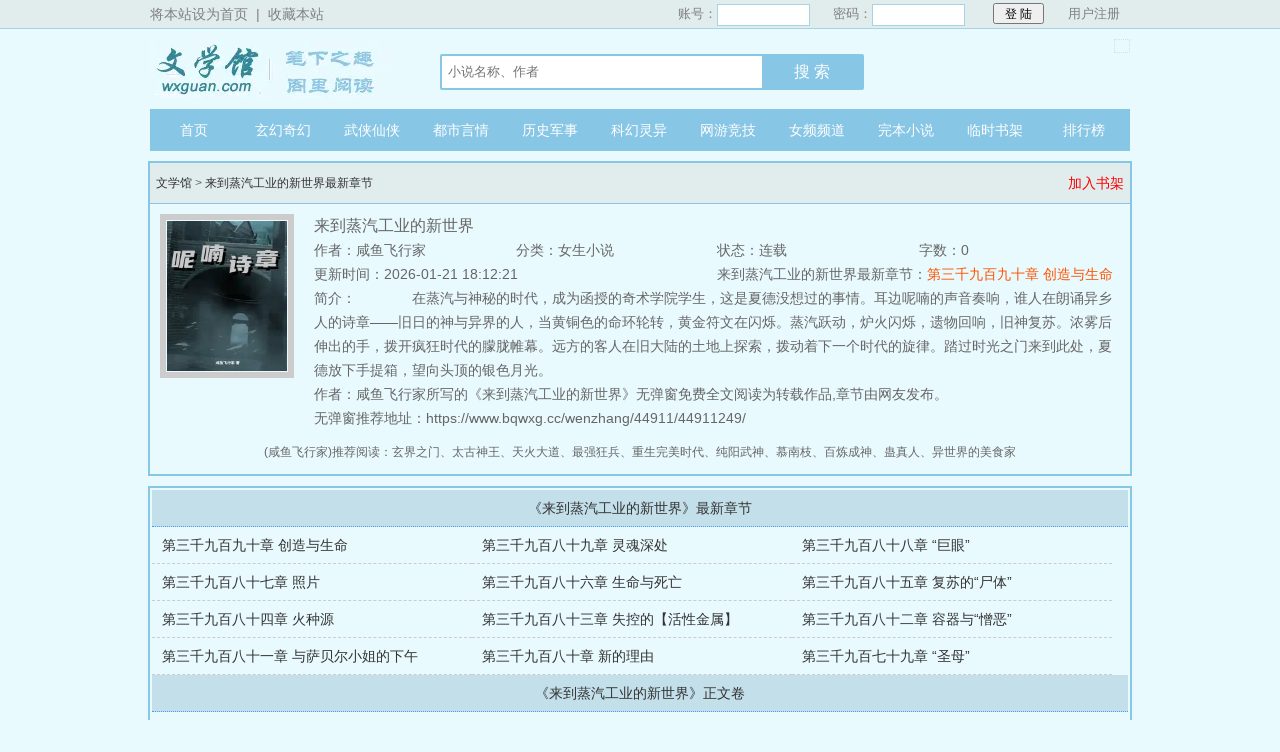

--- FILE ---
content_type: text/html; charset=gb2312
request_url: https://www.bqwxg.cc/wenzhang/44911/44911249/
body_size: 102448
content:
<!DOCTYPE html PUBLIC "-//W3C//DTD XHTML 1.0 Transitional//EN" "http://www.w3.org/TR/xhtml1/DTD/xhtml1-transitional.dtd">
<html xmlns="http://www.w3.org/1999/xhtml"><head>
<meta http-equiv="Content-Type" content="text/html; charset=gbk" />
<title>来到蒸汽工业的新世界全文免费阅读,来到蒸汽工业的新世界完整版 - 文学馆</title>
<meta name="keywords" content="来到蒸汽工业的新世界最新章节,来到蒸汽工业的新世界无弹窗" />
<meta name="description" content="来到蒸汽工业的新世界由(咸鱼飞行家)连载,该小说情节跌宕起伏、扣人心弦是一本难得的情节与文笔俱佳的好书,文学馆免费提供来到蒸汽工业的新世界最新vip章节无弹窗广告全文阅读。" />
<meta http-equiv="Cache-Control" content="no-transform" />
<meta http-equiv="Cache-Control" content="no-siteapp" />
<meta http-equiv="mobile-agent" content="format=html5; url=https://m.bqwxg.cc/wenzhang/44911/44911249/" />
<meta http-equiv="mobile-agent" content="format=xhtml; url=https://m.bqwxg.cc/wenzhang/44911/44911249/" />
<meta property="og:type" content="novel"/>
<meta property="og:title" content="来到蒸汽工业的新世界"/>
<meta property="og:description" content="　　在蒸汽与神秘的时代，成为函授的奇术学院学生，这是夏德没想过的事情。耳边呢喃的声音奏响，谁人在朗诵异乡人的诗章——旧日的神与异界的人，当黄铜色的命环轮转，黄金符文在闪烁。蒸汽跃动，炉火闪烁，遗物回响，旧神复苏。浓雾后伸出的手，拨开疯狂时代的朦胧帷幕。远方的客人在旧大陆的土地上探索，拨动着下一个时代的旋律。踏过时光之门来到此处，夏德放下手提箱，望向头顶的银色月光。"/>
<meta property="og:image" content="https://www.bqwxg.cc/bookimages/44911/44911249/44911249s.jpg"/>
<meta property="og:novel:category" content="女生小说"/>
<meta property="og:novel:author" content="咸鱼飞行家"/>
<meta property="og:novel:book_name" content="来到蒸汽工业的新世界"/>
<meta property="og:novel:read_url" content="https://www.bqwxg.cc/wenzhang/44911/44911249/"/>
<meta property="og:url" content="https://www.bqwxg.cc/wenzhang/44911/44911249/"/>
<meta property="og:novel:status" content="连载"/>
<meta property="og:novel:update_time" content="2026-01-21 18:12:21"/>
<meta property="og:novel:latest_chapter_name" content="第三千九百九十章 创造与生命"/>
<meta property="og:novel:latest_chapter_url" content="https://www.bqwxg.cc/wenzhang/44911/44911249/886002513.html"/>
<link href="/css/style.css" rel="stylesheet" type="text/css" />
<script src="https://apps.bdimg.com/libs/jquery/1.8.3/jquery.min.js"></script>
<script src="/xxgg/common.js"></script>
<script>
if(/Android|Windows Phone|webOS|iPhone|iPod|BlackBerry/i.test(navigator.userAgent)){
	var htmltest=document.getElementsByTagName('head')[0].innerHTML;
	var murl=htmltest.match(/format=html5; url=(.+?)"/)[1];
	location.href=murl;
}
</script>
</head>
<body>
<script>login();</script>
<div class="header">
<div class="wrap">
	<div class="logo">
		<a href="/" title="文学馆">文学馆<em>www.bqwxg.cc</em></a>
	</div>
	<script>search();</script>
</div>
</div>
		<div class="nav">
		<ul>
<li><a href="/">首页</a></li><li><a href="/sort/1/1.html">玄幻奇幻</a></li><li><a href="/sort/2/1.html">武侠仙侠</a></li>
<li><a href="/sort/3/1.html">都市言情</a></li><li><a href="/sort/4/1.html">历史军事</a></li><li><a href="/sort/5/1.html">科幻灵异</a></li><li><a href="/sort/6/1.html">网游竞技</a></li><li><a href="/sort/7/1.html">女频频道</a></li><li><a href="/quanben/">完本小说</a></li><li><a href="/wxgcase.html">临时书架</a><li><a href="/wxgph.html">排行榜</a></li>
		</ul>
		</div>
<script>list1();</script>
<div class="book">
	<div class="path"><div class="p"><a href="/">文学馆</a> &gt; <a href="/wenzhang/44911/44911249/">来到蒸汽工业的新世界最新章节</a><span class="oninfo"><a rel="nofollow" href="javascript:addBookCase('44911249');">加入书架</a></span></div></div>
	<div class="info">
		<div class="cover"><img src="/bookimages/44911/44911249/44911249s.jpg" alt="来到蒸汽工业的新世界"></div>
		<h2>来到蒸汽工业的新世界</h2>
		<div class="small"><span>作者：咸鱼飞行家</span><span>分类：女生小说</span><span>状态：连载</span><span>字数：0</span><span class="last">更新时间：2026-01-21 18:12:21</span><span class="last">来到蒸汽工业的新世界最新章节：<a href="/wenzhang/44911/44911249/886002513.html">第三千九百九十章 创造与生命</a></span></div>
		<div class="intro"><span>简介：</span>　　　　在蒸汽与神秘的时代，成为函授的奇术学院学生，这是夏德没想过的事情。耳边呢喃的声音奏响，谁人在朗诵异乡人的诗章——旧日的神与异界的人，当黄铜色的命环轮转，黄金符文在闪烁。蒸汽跃动，炉火闪烁，遗物回响，旧神复苏。浓雾后伸出的手，拨开疯狂时代的朦胧帷幕。远方的客人在旧大陆的土地上探索，拨动着下一个时代的旋律。踏过时光之门来到此处，夏德放下手提箱，望向头顶的银色月光。		<br>作者：咸鱼飞行家所写的《来到蒸汽工业的新世界》无弹窗免费全文阅读为转载作品,章节由网友发布。<br/>无弹窗推荐地址：https://www.bqwxg.cc/wenzhang/44911/44911249/</div>
		<div class="link"><span>(咸鱼飞行家)推荐阅读：<a href="https://www.bqwxg.cc/wenzhang/42/42108/" target="_blank">玄界之门</a>、<a href="https://www.bqwxg.cc/wenzhang/2/2921/" target="_blank">太古神王</a>、<a href="https://www.bqwxg.cc/wenzhang/2/2147/" target="_blank">天火大道</a>、<a href="https://www.bqwxg.cc/wenzhang/2/2382/" target="_blank">最强狂兵</a>、<a href="https://www.bqwxg.cc/wenzhang/50/50213/" target="_blank">重生完美时代</a>、<a href="https://www.bqwxg.cc/wenzhang/31/31758/" target="_blank">纯阳武神</a>、<a href="https://www.bqwxg.cc/wenzhang/72/72242/" target="_blank">慕南枝</a>、<a href="https://www.bqwxg.cc/wenzhang/45/45298/" target="_blank">百炼成神</a>、<a href="https://www.bqwxg.cc/wenzhang/0/351/" target="_blank">蛊真人</a>、<a href="https://www.bqwxg.cc/wenzhang/88/88537/" target="_blank">异世界的美食家</a></span></div>

	</div>
	<script>app2();</script>
</div>
<script>list2();</script>
<div class="listmain">
	<dl>
		<dt>《来到蒸汽工业的新世界》最新章节</dt>
		<dd><a href ="/wenzhang/44911/44911249/886002513.html">第三千九百九十章 创造与生命</a></dd>
		<dd><a href ="/wenzhang/44911/44911249/886017895.html">第三千九百八十九章 灵魂深处</a></dd>
		<dd><a href ="/wenzhang/44911/44911249/886151003.html">第三千九百八十八章 “巨眼”</a></dd>
		<dd><a href ="/wenzhang/44911/44911249/886154952.html">第三千九百八十七章 照片</a></dd>
		<dd><a href ="/wenzhang/44911/44911249/886155670.html">第三千九百八十六章 生命与死亡</a></dd>
		<dd><a href ="/wenzhang/44911/44911249/886328288.html">第三千九百八十五章 复苏的“尸体”</a></dd>
		<dd><a href ="/wenzhang/44911/44911249/886329594.html">第三千九百八十四章 火种源</a></dd>
		<dd><a href ="/wenzhang/44911/44911249/886634205.html">第三千九百八十三章 失控的【活性金属】</a></dd>
		<dd><a href ="/wenzhang/44911/44911249/886636110.html">第三千九百八十二章 容器与“憎恶”</a></dd>
		<dd><a href ="/wenzhang/44911/44911249/886637710.html">第三千九百八十一章 与萨贝尔小姐的下午</a></dd>
		<dd><a href ="/wenzhang/44911/44911249/887046937.html">第三千九百八十章 新的理由</a></dd>
		<dd><a href ="/wenzhang/44911/44911249/887051402.html">第三千九百七十九章 “圣母”</a></dd>
		<dt>《来到蒸汽工业的新世界》正文卷</dt>
		<dd><a href ="/wenzhang/44911/44911249/637235314.html">资料篇1-神</a></dd>
		<dd><a href ="/wenzhang/44911/44911249/662107135.html">资料篇2-夏德的奇术与咒术</a></dd>
		<dd><a href ="/wenzhang/44911/44911249/661559634.html">资料篇3-罗德牌</a></dd>
		<dd><a href ="/wenzhang/44911/44911249/688252497.html">资料篇4-地图与地区考</a></dd>
		<dd><a href ="/wenzhang/44911/44911249/783947956.html">资料篇5-人物插画(1)</a></dd>
		<dd><a href ="/wenzhang/44911/44911249/801862938.html">资料篇6-人物插画(2)</a></dd>
		<dd><a href ="/wenzhang/44911/44911249/801671399.html">资料篇7-人物插画(3)</a></dd>
		<dd><a href ="/wenzhang/44911/44911249/825581117.html">资料篇8-人物插图(4)</a></dd>
		<dd><a href ="/wenzhang/44911/44911249/847236008.html">资料篇9-人物插图(5)</a></dd>
		<dd><a href ="/wenzhang/44911/44911249/637840173.html">第一章 将死之人</a></dd>
		<dd><a href ="/wenzhang/44911/44911249/637837316.html">第二章 侦探的遗言</a></dd>
		<dd><a href ="/wenzhang/44911/44911249/637734698.html">第三章 送葬</a></dd>
		<dd><a href ="/wenzhang/44911/44911249/637667349.html">第四章 侦探的委托任务</a></dd>
		<dd><a href ="/wenzhang/44911/44911249/637665590.html">第五章 真实的世界</a></dd>
		<dd><a href ="/wenzhang/44911/44911249/637463954.html">第六章 函授教育</a></dd>
		<dd><a href ="/wenzhang/44911/44911249/637463266.html">第七章 神与教会</a></dd>
		<dd><a href ="/wenzhang/44911/44911249/637383968.html">第八章 罗德牌</a></dd>
		<dd><a href ="/wenzhang/44911/44911249/637314206.html">第九章 疑似超凡</a></dd>
		<dd><a href ="/wenzhang/44911/44911249/637311884.html">第十章 混淆的男女</a></dd>
		<dd><a href ="/wenzhang/44911/44911249/637179461.html">第十一章 圣拜伦斯综合学院</a></dd>
		<dd><a href ="/wenzhang/44911/44911249/637178446.html">第十二章 招生</a></dd>
		<dd><a href ="/wenzhang/44911/44911249/637177695.html">第十三章 环术士与命环</a></dd>
		<dd><a href ="/wenzhang/44911/44911249/637114298.html">第十四章 四要素</a></dd>
		<dd><a href ="/wenzhang/44911/44911249/637112964.html">第十五章 【遗物】等级</a></dd>
		<dd><a href ="/wenzhang/44911/44911249/637021398.html">第十六章 函授教育入学邀请</a></dd>
		<dd><a href ="/wenzhang/44911/44911249/636869967.html">第十七章 蒸汽时代高等学院专业分类</a></dd>
		<dd><a href ="/wenzhang/44911/44911249/636869229.html">第十八章 伪造的贤者之石</a></dd>
		<dd><a href ="/wenzhang/44911/44911249/636761627.html">第十九章 女作家与学费</a></dd>
		<dd><a href ="/wenzhang/44911/44911249/636760811.html">第二十章 创始·银月</a></dd>
		<dd><a href ="/wenzhang/44911/44911249/636667749.html">第二十一章 时代特色的入学测试</a></dd>
		<dd><a href ="/wenzhang/44911/44911249/636665096.html">第二十二章 要素、鸣钟、点火、推动、赞歌</a></dd>
		<dd><a href ="/wenzhang/44911/44911249/636577877.html">第二十三章 时间穿梭者</a></dd>
		<dd><a href ="/wenzhang/44911/44911249/636576886.html">第二十四章 升华之语（求票）</a></dd>
		<dd><a href ="/wenzhang/44911/44911249/636471554.html">第二十五章 寻猫委托</a></dd>
		<dd><a href ="/wenzhang/44911/44911249/636470925.html">第二十六章 太阳、猫与光</a></dd>
		<dd><a href ="/wenzhang/44911/44911249/636373757.html">第二十七章 再遇拉索娅</a></dd>
		<dd><a href ="/wenzhang/44911/44911249/636373260.html">第二十八章 旧神残余</a></dd>
		<dd><a href ="/wenzhang/44911/44911249/664534025.html">第二十九章 赌鬼</a></dd>
		<dd><a href ="/wenzhang/44911/44911249/664533444.html">第三十章 幸运南十字星</a></dd>
		<dd><a href ="/wenzhang/44911/44911249/664426086.html">第三十一章 “八枪上尉”拉德斯</a></dd>
		<dd><a href ="/wenzhang/44911/44911249/664425388.html">第三十二章 “作弊”</a></dd>
		<dd><a href ="/wenzhang/44911/44911249/664188349.html">第三十三章 遗物失控</a></dd>
		<dd><a href ="/wenzhang/44911/44911249/664409855.html">第三十四章 门后的女士</a></dd>
		<dd><a href ="/wenzhang/44911/44911249/664409466.html">第三十五章 贤者级遗物【神的礼物盒子】</a></dd>
		<dd><a href ="/wenzhang/44911/44911249/664408536.html">第三十六章 归来的医生</a></dd>
		<dd><a href ="/wenzhang/44911/44911249/664406672.html">第三十七章 医生的赞赏</a></dd>
		<dd><a href ="/wenzhang/44911/44911249/664405551.html">第三十八章 黎明教会的奥古斯教士</a></dd>
		<dd><a href ="/wenzhang/44911/44911249/664404678.html">第三十九章 敬仁慈的世界</a></dd>
		<dd><a href ="/wenzhang/44911/44911249/664403512.html">第四十章 夏德的必修课</a></dd>
		<dd><a href ="/wenzhang/44911/44911249/664399829.html">第四十一章 特殊的通知</a></dd>
		<dd><a href ="/wenzhang/44911/44911249/664164834.html">第四十二章 二十点</a></dd>
		<dd><a href ="/wenzhang/44911/44911249/664164170.html">第四十三章 圣德兰广场六号往事</a></dd>
		<dd><a href ="/wenzhang/44911/44911249/664157757.html">第四十四章 增加的力量</a></dd>
		<dd><a href ="/wenzhang/44911/44911249/664156961.html">第四十五章 圣拜伦斯的教授们</a></dd>
		<dd><a href ="/wenzhang/44911/44911249/663766176.html">第四十六章 传承古老的疯子们</a></dd>
		<dd><a href ="/wenzhang/44911/44911249/663765785.html">第四十七章 逐渐复杂的阴谋</a></dd>
		<dd><a href ="/wenzhang/44911/44911249/663765179.html">第四十八章 充满问题的小组</a></dd>
		<dd><a href ="/wenzhang/44911/44911249/663764111.html">第四十九章 “夏德”的过去</a></dd>
		<dd><a href ="/wenzhang/44911/44911249/663763084.html">第五十章 时间的奥秘</a></dd>
		<dd><a href ="/wenzhang/44911/44911249/663155009.html">第五十一章 第五纪·1068年</a></dd>
		<dd><a href ="/wenzhang/44911/44911249/663153667.html">第五十二章 罪神</a></dd>
		<dd><a href ="/wenzhang/44911/44911249/662839155.html">第五十三章 内心的欲望</a></dd>
		<dd><a href ="/wenzhang/44911/44911249/662837282.html">第五十四章 预言家协会</a></dd>
		<dd><a href ="/wenzhang/44911/44911249/662647992.html">第五十五章 初学者的运气</a></dd>
		<dd><a href ="/wenzhang/44911/44911249/662645115.html">第五十六章 特殊的对待</a></dd>
		<dd><a href ="/wenzhang/44911/44911249/662545238.html">第五十七章 巨富</a></dd>
		<dd><a href ="/wenzhang/44911/44911249/662543583.html">第五十八章 新的委托</a></dd>
		<dd><a href ="/wenzhang/44911/44911249/662367629.html">第五十九章 劳伦斯太太</a></dd>
		<dd><a href ="/wenzhang/44911/44911249/662366889.html">第六十章 执着的女人</a></dd>
		<dd><a href ="/wenzhang/44911/44911249/662241645.html">第六十一章 学习会</a></dd>
		<dd><a href ="/wenzhang/44911/44911249/662241143.html">第六十二章 文字通晓的价值</a></dd>
		<dd><a href ="/wenzhang/44911/44911249/662127236.html">第六十三章 咒术的尝试</a></dd>
		<dd><a href ="/wenzhang/44911/44911249/662126151.html">第六十四章 银月的宝珠</a></dd>
		<dd><a href ="/wenzhang/44911/44911249/661995039.html">第六十五章 湖景庄园</a></dd>
		<dd><a href ="/wenzhang/44911/44911249/661993802.html">第六十六章 擦肩而过的环术士小队</a></dd>
		<dd><a href ="/wenzhang/44911/44911249/661760290.html">第六十七章 劳伦斯与拉索娅</a></dd>
		<dd><a href ="/wenzhang/44911/44911249/661757186.html">第六十八章 罗德牌与医生</a></dd>
		<dd><a href ="/wenzhang/44911/44911249/661561605.html">第六十九章 不正常的好运</a></dd>
		<dd><a href ="/wenzhang/44911/44911249/661560731.html">第七十章 胜局</a></dd>
		<dd><a href ="/wenzhang/44911/44911249/661381880.html">第七十一章 “她”的力量</a></dd>
		<dd><a href ="/wenzhang/44911/44911249/661376199.html">第七十二章 古董左轮枪</a></dd>
		<dd><a href ="/wenzhang/44911/44911249/661267603.html">第七十三章 魔女议会</a></dd>
		<dd><a href ="/wenzhang/44911/44911249/661265667.html">第七十四章 安娜特小姐</a></dd>
		<dd><a href ="/wenzhang/44911/44911249/661262520.html">第七十五章 收取的报偿</a></dd>
		<dd><a href ="/wenzhang/44911/44911249/661259708.html">第七十六章 绝路</a></dd>
		<dd><a href ="/wenzhang/44911/44911249/661249226.html">第七十七章 善良之枪</a></dd>
		<dd><a href ="/wenzhang/44911/44911249/660904994.html">第七十八章 血雾</a></dd>
		<dd><a href ="/wenzhang/44911/44911249/660728355.html">第七十九章 将临</a></dd>
		<dd><a href ="/wenzhang/44911/44911249/660726104.html">第八十章 重伤的人们</a></dd>
		<dd><a href ="/wenzhang/44911/44911249/660675882.html">第八十一章 光的猎犬</a></dd>
		<dd><a href ="/wenzhang/44911/44911249/660672454.html">第八十二章 银月之梦</a></dd>
		<dd><a href ="/wenzhang/44911/44911249/660668510.html">第八十三章 她与他</a></dd>
		<dd><a href ="/wenzhang/44911/44911249/660664497.html">第八十四章 银月之下（本卷完）</a></dd>
		<dd><a href ="/wenzhang/44911/44911249/660266631.html">第八十五章 月痕</a></dd>
		<dd><a href ="/wenzhang/44911/44911249/660263646.html">第八十六章 醒来</a></dd>
		<dd><a href ="/wenzhang/44911/44911249/660049606.html">第八十七章 不幸的医生</a></dd>
		<dd><a href ="/wenzhang/44911/44911249/660048641.html">第八十八章 《呢喃诗章》</a></dd>
		<dd><a href ="/wenzhang/44911/44911249/659942935.html">第八十九章 夏德与占卜家</a></dd>
		<dd><a href ="/wenzhang/44911/44911249/659941609.html">第九十章 遗产与间谍</a></dd>
		<dd><a href ="/wenzhang/44911/44911249/659828997.html">第九十一章 治疗与伤患</a></dd>
		<dd><a href ="/wenzhang/44911/44911249/659827737.html">第九十二章 圣水</a></dd>
		<dd><a href ="/wenzhang/44911/44911249/659582971.html">第九十三章 递交的报告书</a></dd>
		<dd><a href ="/wenzhang/44911/44911249/659581302.html">第九十四章 善良之枪的特性</a></dd>
		<dd><a href ="/wenzhang/44911/44911249/659461361.html">第九十五章 图书馆与贤者之石</a></dd>
		<dd><a href ="/wenzhang/44911/44911249/659459651.html">第九十六章 女术士的占卜</a></dd>
		<dd><a href ="/wenzhang/44911/44911249/659276727.html">第九十七章 【暴食】的奇术</a></dd>
		<dd><a href ="/wenzhang/44911/44911249/659274242.html">第九十八章 获取神性的方式</a></dd>
		<dd><a href ="/wenzhang/44911/44911249/659073850.html">第九十九章 老约翰与文明</a></dd>
		<dd><a href ="/wenzhang/44911/44911249/659072436.html">第一百章 打嗝的猫</a></dd>
		<dd><a href ="/wenzhang/44911/44911249/658897425.html">第一百零一章 男爵与上尉</a></dd>
		<dd><a href ="/wenzhang/44911/44911249/658895423.html">第一百零二章 蒸汽鸟日报</a></dd>
		<dd><a href ="/wenzhang/44911/44911249/658879908.html">第一百零三章 午后</a></dd>
		<dd><a href ="/wenzhang/44911/44911249/658776003.html">第一百零四章 曼宁教授</a></dd>
		<dd><a href ="/wenzhang/44911/44911249/658775175.html">第一百零五章 余辉</a></dd>
		<dd><a href ="/wenzhang/44911/44911249/658666150.html">第一百零六章 火焰与冻死之人</a></dd>
		<dd><a href ="/wenzhang/44911/44911249/658664457.html">第一百零七章 猫与教授</a></dd>
		<dd><a href ="/wenzhang/44911/44911249/658569835.html">第一百零八章 “光亮术”</a></dd>
		<dd><a href ="/wenzhang/44911/44911249/658567326.html">第一百零九章 教授的封口费</a></dd>
		<dd><a href ="/wenzhang/44911/44911249/658371712.html">第一百一十章 可怕的猜测</a></dd>
		<dd><a href ="/wenzhang/44911/44911249/658371157.html">第一百一十一章 第二次会面</a></dd>
		<dd><a href ="/wenzhang/44911/44911249/658222327.html">上架感言</a></dd>
		<dd><a href ="/wenzhang/44911/44911249/658048302.html">第一百一十二章 孩子们的心愿</a></dd>
		<dd><a href ="/wenzhang/44911/44911249/658047878.html">第一百一十三章 第一个心愿</a></dd>
		<dd><a href ="/wenzhang/44911/44911249/658047258.html">第一百一十四章 童话的书写者</a></dd>
		<dd><a href ="/wenzhang/44911/44911249/658045687.html">第一百一十五章 故事的力量</a></dd>
		<dd><a href ="/wenzhang/44911/44911249/658043525.html">第一百一十六章 托贝斯克的报纸</a></dd>
		<dd><a href ="/wenzhang/44911/44911249/658042154.html">第一百一十七章 挂名警员与蹩脚侦探</a></dd>
		<dd><a href ="/wenzhang/44911/44911249/658040950.html">第一百一十八章 无辜者之死</a></dd>
		<dd><a href ="/wenzhang/44911/44911249/658040514.html">第一百一十九章 贝亚思的委托</a></dd>
		<dd><a href ="/wenzhang/44911/44911249/658039119.html">第一百二十章 再次的会面</a></dd>
		<dd><a href ="/wenzhang/44911/44911249/658037962.html">第一百二十一章 奢侈的委托（求首订）</a></dd>
		<dd><a href ="/wenzhang/44911/44911249/658031296.html">第一百二十二章 罗德牌的邀请</a></dd>
		<dd><a href ="/wenzhang/44911/44911249/658004058.html">第一百二十三章 国王的姑母</a></dd>
		<dd><a href ="/wenzhang/44911/44911249/658003071.html">第一百二十四章 特殊的技巧</a></dd>
		<dd><a href ="/wenzhang/44911/44911249/658002255.html">第一百二十五章 如期而至的意外</a></dd>
		<dd><a href ="/wenzhang/44911/44911249/658001223.html">第一百二十六章 平衡</a></dd>
		<dd><a href ="/wenzhang/44911/44911249/657999846.html">第一百二十七章 阳光枪</a></dd>
		<dd><a href ="/wenzhang/44911/44911249/657999166.html">第一百二十八章 夏德的话术</a></dd>
		<dd><a href ="/wenzhang/44911/44911249/657998408.html">第一百二十九章 大城玩家</a></dd>
		<dd><a href ="/wenzhang/44911/44911249/657997127.html">第一百三十章 万象无常</a></dd>
		<dd><a href ="/wenzhang/44911/44911249/657881602.html">第一百三十一章 古神【倒悬的审判者】</a></dd>
		<dd><a href ="/wenzhang/44911/44911249/657879891.html">第一百三十二章 接货</a></dd>
		<dd><a href ="/wenzhang/44911/44911249/657778200.html">第一百三十三章 桥上的战斗</a></dd>
		<dd><a href ="/wenzhang/44911/44911249/657777480.html">第一百三十四章 失控的鱼人</a></dd>
		<dd><a href ="/wenzhang/44911/44911249/657670493.html">第一百三十五章 鱼鳞、炸弹与女仆</a></dd>
		<dd><a href ="/wenzhang/44911/44911249/657660114.html">第一百三十六章 作家与公主</a></dd>
		<dd><a href ="/wenzhang/44911/44911249/657417240.html">第一百三十七章 正常的猫</a></dd>
		<dd><a href ="/wenzhang/44911/44911249/657408276.html">第一百三十八章 神降躯体</a></dd>
		<dd><a href ="/wenzhang/44911/44911249/657264436.html">第一百三十九章 未来视</a></dd>
		<dd><a href ="/wenzhang/44911/44911249/657263107.html">第一百四十章 回音与跳跃</a></dd>
		<dd><a href ="/wenzhang/44911/44911249/657096713.html">第一百四十一章 成长的代价</a></dd>
		<dd><a href ="/wenzhang/44911/44911249/657094452.html">第一百四十二章 各自的出身</a></dd>
		<dd><a href ="/wenzhang/44911/44911249/656851279.html">第一百四十三章 隐藏墙壁</a></dd>
		<dd><a href ="/wenzhang/44911/44911249/656816969.html">第一百四十四章 古神-原初裂痕</a></dd>
		<dd><a href ="/wenzhang/44911/44911249/656743016.html">第一百四十五章 勘查日志</a></dd>
		<dd><a href ="/wenzhang/44911/44911249/656647807.html">第一百四十六章 门缝的窥探</a></dd>
		<dd><a href ="/wenzhang/44911/44911249/656646620.html">第一百四十七章 “快速睡眠”</a></dd>
		<dd><a href ="/wenzhang/44911/44911249/656555502.html">第一百四十八章 黑暗中的鱼人</a></dd>
		<dd><a href ="/wenzhang/44911/44911249/656554082.html">第一百四十九章 启迪-卖火柴的小女孩</a></dd>
		<dd><a href ="/wenzhang/44911/44911249/656544933.html">第一百五十章 迷锁</a></dd>
		<dd><a href ="/wenzhang/44911/44911249/656543144.html">第一百五十一章 露薏莎小姐的请求</a></dd>
		<dd><a href ="/wenzhang/44911/44911249/656456626.html">第一百五十二章 蕾茜雅公主</a></dd>
		<dd><a href ="/wenzhang/44911/44911249/656455272.html">第一百五十三章 牌局前的准备</a></dd>
		<dd><a href ="/wenzhang/44911/44911249/656285083.html">第一百五十四章 白石水晶与女仆</a></dd>
		<dd><a href ="/wenzhang/44911/44911249/656283255.html">第一百五十五章 祝您胜利</a></dd>
		<dd><a href ="/wenzhang/44911/44911249/656052974.html">第一百五十六章 牌局</a></dd>
		<dd><a href ="/wenzhang/44911/44911249/656051195.html">第一百五十七章 大魔女</a></dd>
		<dd><a href ="/wenzhang/44911/44911249/656049481.html">第一百五十八章 军情六处</a></dd>
		<dd><a href ="/wenzhang/44911/44911249/655854962.html">第一百五十九章 与嘉琳娜的会面</a></dd>
		<dd><a href ="/wenzhang/44911/44911249/655849733.html">第一百六十章 绑架和审问</a></dd>
		<dd><a href ="/wenzhang/44911/44911249/655771461.html">第一百六十一章 情报和报酬</a></dd>
		<dd><a href ="/wenzhang/44911/44911249/655763839.html">第一百六十二章 指骨</a></dd>
		<dd><a href ="/wenzhang/44911/44911249/655665441.html">第一百六十三章 四个问题</a></dd>
		<dd><a href ="/wenzhang/44911/44911249/655625996.html">第一百六十四章 阴尸遗骨</a></dd>
		<dd><a href ="/wenzhang/44911/44911249/655405532.html">第一百六十五章 复写纸</a></dd>
		<dd><a href ="/wenzhang/44911/44911249/655404514.html">第一百六十六章 黑石安保公司</a></dd>
		<dd><a href ="/wenzhang/44911/44911249/655283778.html">第一百六十七章 入职</a></dd>
		<dd><a href ="/wenzhang/44911/44911249/655282531.html">第一百六十八章 军情六处的情报</a></dd>
		<dd><a href ="/wenzhang/44911/44911249/655179549.html">第一百六十九章 雨夜中的三人</a></dd>
		<dd><a href ="/wenzhang/44911/44911249/655172430.html">第一百七十章 握刀的人</a></dd>
		<dd><a href ="/wenzhang/44911/44911249/655013885.html">第一百七十一章 眼球</a></dd>
		<dd><a href ="/wenzhang/44911/44911249/655011913.html">第一百七十二章 遗物的位置</a></dd>
		<dd><a href ="/wenzhang/44911/44911249/654893177.html">第一百七十三章 “保险箱”</a></dd>
		<dd><a href ="/wenzhang/44911/44911249/654891283.html">第一百七十四章 勒梅尔太太的委托</a></dd>
		<dd><a href ="/wenzhang/44911/44911249/654710890.html">第一百七十五章 骑士的预言</a></dd>
		<dd><a href ="/wenzhang/44911/44911249/654704899.html">第一百七十六章 冰凉的下午</a></dd>
		<dd><a href ="/wenzhang/44911/44911249/654470628.html">第一百七十七章 与贝亚思</a></dd>
		<dd><a href ="/wenzhang/44911/44911249/654469272.html">第一百七十八章 一次性阳光枪</a></dd>
		<dd><a href ="/wenzhang/44911/44911249/654273456.html">第一百七十九章 圣祷节纪念币</a></dd>
		<dd><a href ="/wenzhang/44911/44911249/654271754.html">第一百八十章 无信者之墙</a></dd>
		<dd><a href ="/wenzhang/44911/44911249/654189092.html">第一百八十一章 玩牌的律师（加更）</a></dd>
		<dd><a href ="/wenzhang/44911/44911249/654187495.html">第一百八十二章 失踪的孩子</a></dd>
		<dd><a href ="/wenzhang/44911/44911249/654185376.html">第一百八十三章 旋转的骰子</a></dd>
		<dd><a href ="/wenzhang/44911/44911249/654095993.html">第一百八十四章 剪彩仪式</a></dd>
		<dd><a href ="/wenzhang/44911/44911249/654093781.html">第一百八十五章 枪、刺杀、侦探与街道</a></dd>
		<dd><a href ="/wenzhang/44911/44911249/654005094.html">第一百八十六章 等候召见</a></dd>
		<dd><a href ="/wenzhang/44911/44911249/654002770.html">第一百八十七章 与嘉琳娜小姐</a></dd>
		<dd><a href ="/wenzhang/44911/44911249/653948231.html">第一百八十八章 化生戒指</a></dd>
		<dd><a href ="/wenzhang/44911/44911249/653946794.html">第一百八十九章 【另一张脸】</a></dd>
		<dd><a href ="/wenzhang/44911/44911249/653781887.html">第一百九十章 第三次的1068</a></dd>
		<dd><a href ="/wenzhang/44911/44911249/653777600.html">第一百九十一章 魔药与魔药</a></dd>
		<dd><a href ="/wenzhang/44911/44911249/653607817.html">第一百九十二章 成长和力量</a></dd>
		<dd><a href ="/wenzhang/44911/44911249/653604035.html">第一百九十三章 神的礼物</a></dd>
		<dd><a href ="/wenzhang/44911/44911249/653135847.html">第一百九十四章 那些秘密</a></dd>
		<dd><a href ="/wenzhang/44911/44911249/653085306.html">第一百九十五章 五封信件</a></dd>
		<dd><a href ="/wenzhang/44911/44911249/652877830.html">第一百九十六章 《树之吻》</a></dd>
		<dd><a href ="/wenzhang/44911/44911249/652876726.html">第一百九十七章 青春不老叶</a></dd>
		<dd><a href ="/wenzhang/44911/44911249/652810345.html">第一百九十八章 不正常的情绪</a></dd>
		<dd><a href ="/wenzhang/44911/44911249/652806991.html">第一百九十九章 黎明教会</a></dd>
		<dd><a href ="/wenzhang/44911/44911249/652758248.html">第二百章 二楼二号房</a></dd>
		<dd><a href ="/wenzhang/44911/44911249/652609977.html">第二百零一章 蒸汽时代的学术报告会</a></dd>
		<dd><a href ="/wenzhang/44911/44911249/652603626.html">第二百零二章 发光的纸页</a></dd>
		<dd><a href ="/wenzhang/44911/44911249/652596682.html">第二百零三章 最终的下落</a></dd>
		<dd><a href ="/wenzhang/44911/44911249/652585849.html">第二百零四章 前往学院</a></dd>
		<dd><a href ="/wenzhang/44911/44911249/652335557.html">第二百零五章 红月魔女丹妮斯特</a></dd>
		<dd><a href ="/wenzhang/44911/44911249/652326600.html">第二百零六章 月亮与图书馆</a></dd>
		<dd><a href ="/wenzhang/44911/44911249/652319632.html">第二百零七章 灵魂回响</a></dd>
		<dd><a href ="/wenzhang/44911/44911249/652055029.html">第二百零八章 夜课</a></dd>
		<dd><a href ="/wenzhang/44911/44911249/652036031.html">第二百零九章 夜访墓园</a></dd>
		<dd><a href ="/wenzhang/44911/44911249/651729945.html">第二百一十章 重大奖赏</a></dd>
		<dd><a href ="/wenzhang/44911/44911249/651723387.html">第二百一十一章 晚宴前夕</a></dd>
		<dd><a href ="/wenzhang/44911/44911249/651329019.html">第二百一十二章 骑士头衔</a></dd>
		<dd><a href ="/wenzhang/44911/44911249/651300725.html">第二百一十三章 魔女与夏德</a></dd>
		<dd><a href ="/wenzhang/44911/44911249/651213102.html">第二百一十四章 雷杰德的汉密尔顿</a></dd>
		<dd><a href ="/wenzhang/44911/44911249/651146040.html">第二百一十五章 采访、纸牌和贝亚思</a></dd>
		<dd><a href ="/wenzhang/44911/44911249/651142001.html">第二百一十六章 三人的会面</a></dd>
		<dd><a href ="/wenzhang/44911/44911249/651027175.html">第二百一十七章 相互的信任</a></dd>
		<dd><a href ="/wenzhang/44911/44911249/651025080.html">第二百一十八章 海盗的血钱</a></dd>
		<dd><a href ="/wenzhang/44911/44911249/650928313.html">第二百一十九章 罗德牌对赌</a></dd>
		<dd><a href ="/wenzhang/44911/44911249/650925764.html">第二百二十章 另一个安娜特</a></dd>
		<dd><a href ="/wenzhang/44911/44911249/650764955.html">第二百二十一章 魔眼、镜子和迷宫</a></dd>
		<dd><a href ="/wenzhang/44911/44911249/650761544.html">第二百二十二章 舞会</a></dd>
		<dd><a href ="/wenzhang/44911/44911249/650576136.html">第二百二十三章 第二根路标</a></dd>
		<dd><a href ="/wenzhang/44911/44911249/650572361.html">第二百二十四章 洞穴</a></dd>
		<dd><a href ="/wenzhang/44911/44911249/678731711.html">第二百二十五章 冷水港市</a></dd>
		<dd><a href ="/wenzhang/44911/44911249/678729366.html">第二百二十六章 仓库调度员</a></dd>
		<dd><a href ="/wenzhang/44911/44911249/678534462.html">第二百二十七章 血色的房间</a></dd>
		<dd><a href ="/wenzhang/44911/44911249/678527632.html">第二百二十八章 美人鱼的诅咒</a></dd>
		<dd><a href ="/wenzhang/44911/44911249/678280085.html">第二百二十九章 擦肩而过</a></dd>
		<dd><a href ="/wenzhang/44911/44911249/678278221.html">第二百三十章 鱼</a></dd>
		<dd><a href ="/wenzhang/44911/44911249/678274928.html">第二百三十一章 拉格莱的跳跃</a></dd>
		<dd><a href ="/wenzhang/44911/44911249/678270255.html">第二百三十二章 门扉与遗物</a></dd>
		<dd><a href ="/wenzhang/44911/44911249/678251542.html">第二百三十三章 波尔多蜡烛</a></dd>
		<dd><a href ="/wenzhang/44911/44911249/678040072.html">第二百三十四章 魔女的项链</a></dd>
		<dd><a href ="/wenzhang/44911/44911249/678032780.html">第二百三十五章 正神教会的准备</a></dd>
		<dd><a href ="/wenzhang/44911/44911249/677755701.html">第二百三十六章 老妇人的委托</a></dd>
		<dd><a href ="/wenzhang/44911/44911249/677747729.html">第二百三十七章 葬礼与猫</a></dd>
		<dd><a href ="/wenzhang/44911/44911249/677448369.html">第二百三十八章 葬礼上的鬼魂</a></dd>
		<dd><a href ="/wenzhang/44911/44911249/677444846.html">第二百三十九章 谋杀的真相</a></dd>
		<dd><a href ="/wenzhang/44911/44911249/677442416.html">第二百四十章 鬼魂的请求</a></dd>
		<dd><a href ="/wenzhang/44911/44911249/677214769.html">第二百四十一章 月舞节</a></dd>
		<dd><a href ="/wenzhang/44911/44911249/677204614.html">第二百四十二章 后悔的礼物</a></dd>
		<dd><a href ="/wenzhang/44911/44911249/677125007.html">第二百四十三章 与斯派洛·汉密尔顿</a></dd>
		<dd><a href ="/wenzhang/44911/44911249/676863214.html">第二百四十四章 留宿</a></dd>
		<dd><a href ="/wenzhang/44911/44911249/676855805.html">第二百四十五章 平衡的理解</a></dd>
		<dd><a href ="/wenzhang/44911/44911249/676591781.html">第二百四十六章 慈善晚宴</a></dd>
		<dd><a href ="/wenzhang/44911/44911249/676580381.html">第二百四十七章 长裙、书和画</a></dd>
		<dd><a href ="/wenzhang/44911/44911249/676405699.html">第二百四十八章 贪婪的戒指</a></dd>
		<dd><a href ="/wenzhang/44911/44911249/676400417.html">第二百四十九章 大剑与医生</a></dd>
		<dd><a href ="/wenzhang/44911/44911249/676248782.html">第二百五十章 强烈的不安</a></dd>
		<dd><a href ="/wenzhang/44911/44911249/676247012.html">第二百五十一章 潜入</a></dd>
		<dd><a href ="/wenzhang/44911/44911249/676238621.html">第二百五十二章 鬼雾与太阳拳</a></dd>
		<dd><a href ="/wenzhang/44911/44911249/675980265.html">第二百五十三章 血灵学派现身</a></dd>
		<dd><a href ="/wenzhang/44911/44911249/675976796.html">第二百五十四章 最后的教团</a></dd>
		<dd><a href ="/wenzhang/44911/44911249/675970735.html">第二百五十五章 巨神兵与镜子碎片</a></dd>
		<dd><a href ="/wenzhang/44911/44911249/675966759.html">第二百五十六章 迷宫</a></dd>
		<dd><a href ="/wenzhang/44911/44911249/675868976.html">第二百五十七章 祈祷与石棺</a></dd>
		<dd><a href ="/wenzhang/44911/44911249/675859736.html">第二百五十八章 银瞳者</a></dd>
		<dd><a href ="/wenzhang/44911/44911249/675690505.html">第二百五十九章 吸血鬼</a></dd>
		<dd><a href ="/wenzhang/44911/44911249/675685513.html">第二百六十章 血色黄昏</a></dd>
		<dd><a href ="/wenzhang/44911/44911249/675682199.html">第二百六十一章 月光大剑</a></dd>
		<dd><a href ="/wenzhang/44911/44911249/675299189.html">第二百六十二章 八剑连锁</a></dd>
		<dd><a href ="/wenzhang/44911/44911249/675138307.html">第二百六十三章 晋升二环（七夕加更）</a></dd>
		<dd><a href ="/wenzhang/44911/44911249/675116338.html">第二百六十四章 被选者仪式</a></dd>
		<dd><a href ="/wenzhang/44911/44911249/675113746.html">第二百六十五章 她们的故事</a></dd>
		<dd><a href ="/wenzhang/44911/44911249/674966533.html">第二百六十六章 创始·平衡</a></dd>
		<dd><a href ="/wenzhang/44911/44911249/674947090.html">第二百六十七章 玩具制作</a></dd>
		<dd><a href ="/wenzhang/44911/44911249/674943553.html">第二百六十八章 第二场宴会开幕</a></dd>
		<dd><a href ="/wenzhang/44911/44911249/674699615.html">第二百六十九章 第五纪3002年</a></dd>
		<dd><a href ="/wenzhang/44911/44911249/674694584.html">第二百七十章 “老师”</a></dd>
		<dd><a href ="/wenzhang/44911/44911249/674593854.html">第二百七十一章 树下的智者</a></dd>
		<dd><a href ="/wenzhang/44911/44911249/674587459.html">第二百七十二章 牺牲</a></dd>
		<dd><a href ="/wenzhang/44911/44911249/674301408.html">第二百七十三章 静谧月光</a></dd>
		<dd><a href ="/wenzhang/44911/44911249/674298608.html">第二百七十四章 万象无常的力量</a></dd>
		<dd><a href ="/wenzhang/44911/44911249/674293771.html">第二百七十五章 左眼</a></dd>
		<dd><a href ="/wenzhang/44911/44911249/674182954.html">第二百七十六章 墙上的影子</a></dd>
		<dd><a href ="/wenzhang/44911/44911249/674175028.html">第二百七十七章 哀叹和收获</a></dd>
		<dd><a href ="/wenzhang/44911/44911249/673907579.html">第二百七十八章 敌神笔记</a></dd>
		<dd><a href ="/wenzhang/44911/44911249/673902736.html">第二百七十九章 受伤的女公爵</a></dd>
		<dd><a href ="/wenzhang/44911/44911249/673646407.html">第二百八十章 戒指的归属</a></dd>
		<dd><a href ="/wenzhang/44911/44911249/673641230.html">第二百八十一章 完全的信任</a></dd>
		<dd><a href ="/wenzhang/44911/44911249/673407104.html">第二百八十二章 戒指与猫</a></dd>
		<dd><a href ="/wenzhang/44911/44911249/673400768.html">第二百八十三章 战利品</a></dd>
		<dd><a href ="/wenzhang/44911/44911249/673228413.html">第二百八十四章 大劫案</a></dd>
		<dd><a href ="/wenzhang/44911/44911249/673226430.html">第二百八十五章 平衡在于万物之中（本卷完）</a></dd>
		<dd><a href ="/wenzhang/44911/44911249/673218081.html">第一卷卷末语</a></dd>
		<dd><a href ="/wenzhang/44911/44911249/673225100.html">第二百八十六章 意外的力量</a></dd>
		<dd><a href ="/wenzhang/44911/44911249/672980446.html">第二百八十七章 正常的猫</a></dd>
		<dd><a href ="/wenzhang/44911/44911249/672972431.html">第二百八十八章 水银的用途</a></dd>
		<dd><a href ="/wenzhang/44911/44911249/672869419.html">第二百八十九章 “记忆力惊人”</a></dd>
		<dd><a href ="/wenzhang/44911/44911249/672865933.html">第二百九十章 歌剧的邀约</a></dd>
		<dd><a href ="/wenzhang/44911/44911249/672589274.html">第二百九十一章 瓶中之猫</a></dd>
		<dd><a href ="/wenzhang/44911/44911249/672586723.html">第二百九十二章 一周</a></dd>
		<dd><a href ="/wenzhang/44911/44911249/672390645.html">第二百九十三章 蒸汽时代特色的神秘学考试</a></dd>
		<dd><a href ="/wenzhang/44911/44911249/672383317.html">第二百九十四章 繁忙的考试</a></dd>
		<dd><a href ="/wenzhang/44911/44911249/672288761.html">第二百九十五章 歌剧</a></dd>
		<dd><a href ="/wenzhang/44911/44911249/672287470.html">第二百九十六章 警察和特工</a></dd>
		<dd><a href ="/wenzhang/44911/44911249/672163828.html">第二百九十七章 环术士们的赌局</a></dd>
		<dd><a href ="/wenzhang/44911/44911249/672160789.html">第二百九十八章 失控的黑暗</a></dd>
		<dd><a href ="/wenzhang/44911/44911249/672041394.html">第二百九十九章 遗产</a></dd>
		<dd><a href ="/wenzhang/44911/44911249/672037743.html">第三百章 环术士的日记</a></dd>
		<dd><a href ="/wenzhang/44911/44911249/671835921.html">第三百零一章 空间与时间的旧神</a></dd>
		<dd><a href ="/wenzhang/44911/44911249/671833727.html">第三百零二章 月亮魔女</a></dd>
		<dd><a href ="/wenzhang/44911/44911249/671828634.html">第三百零三章 魔女们的麻烦</a></dd>
		<dd><a href ="/wenzhang/44911/44911249/671821472.html">第三百零四章 导光隐修会</a></dd>
		<dd><a href ="/wenzhang/44911/44911249/671528310.html">第三百零五章 门之钥</a></dd>
		<dd><a href ="/wenzhang/44911/44911249/671524787.html">第三百零六章 苹果和教授</a></dd>
		<dd><a href ="/wenzhang/44911/44911249/671354679.html">第三百零七章 再至冷水港</a></dd>
		<dd><a href ="/wenzhang/44911/44911249/671352044.html">第三百零八章 美人鱼雕像</a></dd>
		<dd><a href ="/wenzhang/44911/44911249/670979213.html">第三百零九章 街边的冲突</a></dd>
		<dd><a href ="/wenzhang/44911/44911249/670977739.html">第三百一十章 “偶遇”</a></dd>
		<dd><a href ="/wenzhang/44911/44911249/670856010.html">第三百一十一章 冷水港假日</a></dd>
		<dd><a href ="/wenzhang/44911/44911249/670850517.html">第三百一十二章 社会工作者</a></dd>
		<dd><a href ="/wenzhang/44911/44911249/670665753.html">第三百一十三章 普林赛斯日记</a></dd>
		<dd><a href ="/wenzhang/44911/44911249/670643449.html">第三百一十四章 童谣与“海送还”</a></dd>
		<dd><a href ="/wenzhang/44911/44911249/670453026.html">第三百一十五章 达克尼斯先生</a></dd>
		<dd><a href ="/wenzhang/44911/44911249/670452120.html">第三百一十六章 变牌的玩家</a></dd>
		<dd><a href ="/wenzhang/44911/44911249/670322344.html">第三百一十七章 海崖灯塔</a></dd>
		<dd><a href ="/wenzhang/44911/44911249/670320392.html">第三百一十八章 被诅咒的少女</a></dd>
		<dd><a href ="/wenzhang/44911/44911249/669931153.html">第三百一十九章 夏德的猜测</a></dd>
		<dd><a href ="/wenzhang/44911/44911249/669928238.html">第三百二十章 海上的故事</a></dd>
		<dd><a href ="/wenzhang/44911/44911249/669735641.html">第三百二十一章 海上的拍卖</a></dd>
		<dd><a href ="/wenzhang/44911/44911249/669715087.html">第三百二十二章 鱼骨海盗船</a></dd>
		<dd><a href ="/wenzhang/44911/44911249/669664367.html">第三百二十三章 黑暗海域</a></dd>
		<dd><a href ="/wenzhang/44911/44911249/669663343.html">第三百二十四章 船上的厨师</a></dd>
		<dd><a href ="/wenzhang/44911/44911249/669532313.html">第三百二十五章 饥饿的汤</a></dd>
		<dd><a href ="/wenzhang/44911/44911249/669531110.html">第三百二十六章 汇合</a></dd>
		<dd><a href ="/wenzhang/44911/44911249/669422281.html">第三百二十七章 贪婪的力量</a></dd>
		<dd><a href ="/wenzhang/44911/44911249/669378200.html">第三百二十八章 又现余晖</a></dd>
		<dd><a href ="/wenzhang/44911/44911249/669148040.html">第三百二十九章 水手的决斗</a></dd>
		<dd><a href ="/wenzhang/44911/44911249/669143917.html">第三百三十章 美人鱼纹身</a></dd>
		<dd><a href ="/wenzhang/44911/44911249/668967349.html">第三百三十一章 鱼人的不老药</a></dd>
		<dd><a href ="/wenzhang/44911/44911249/668964907.html">第三百三十二章 多出来的纸牌</a></dd>
		<dd><a href ="/wenzhang/44911/44911249/668736933.html">第三百三十三章 豆子</a></dd>
		<dd><a href ="/wenzhang/44911/44911249/668732763.html">第三百三十四章 暴食的力量</a></dd>
		<dd><a href ="/wenzhang/44911/44911249/668598834.html">第三百三十五章 愿望、跳海与木板</a></dd>
		<dd><a href ="/wenzhang/44911/44911249/668532317.html">第三百三十六章 夏德的礼物</a></dd>
		<dd><a href ="/wenzhang/44911/44911249/668383050.html">第三百三十七章 作家日记</a></dd>
		<dd><a href ="/wenzhang/44911/44911249/668378420.html">第三百三十八章 最亲密的灵魂</a></dd>
		<dd><a href ="/wenzhang/44911/44911249/668198791.html">第三百三十九章 最陌生的两人</a></dd>
		<dd><a href ="/wenzhang/44911/44911249/668196181.html">第三百四十章 新的遗物和咒术</a></dd>
		<dd><a href ="/wenzhang/44911/44911249/668192460.html">第三百四十一章 圣祷节的油画</a></dd>
		<dd><a href ="/wenzhang/44911/44911249/668097014.html">第三百四十二章 第二位被选者</a></dd>
		<dd><a href ="/wenzhang/44911/44911249/668095837.html">第三百四十三章 冷水港阴云</a></dd>
		<dd><a href ="/wenzhang/44911/44911249/668094486.html">第三百四十四章 硬币的分配</a></dd>
		<dd><a href ="/wenzhang/44911/44911249/668000519.html">第三百四十五章 三至冷水港</a></dd>
		<dd><a href ="/wenzhang/44911/44911249/667998927.html">第三百四十六章 雨天的拜访</a></dd>
		<dd><a href ="/wenzhang/44911/44911249/667997739.html">第三百四十七章 古宅变故</a></dd>
		<dd><a href ="/wenzhang/44911/44911249/667900324.html">第三百四十八章 保险箱中的油画</a></dd>
		<dd><a href ="/wenzhang/44911/44911249/667896853.html">第三百四十九章 猩红密教</a></dd>
		<dd><a href ="/wenzhang/44911/44911249/667769334.html">第三百五十章 雨中激战</a></dd>
		<dd><a href ="/wenzhang/44911/44911249/667765370.html">第三百五十一章 索菲亚大宅</a></dd>
		<dd><a href ="/wenzhang/44911/44911249/667585161.html">第三百五十二章 大事件-冷水港阴影</a></dd>
		<dd><a href ="/wenzhang/44911/44911249/667576064.html">第三百五十三章 政治经济学院</a></dd>
		<dd><a href ="/wenzhang/44911/44911249/667464733.html">第三百五十四章 八月的到来</a></dd>
		<dd><a href ="/wenzhang/44911/44911249/667464065.html">第三百五十五章 伊露娜和不老药</a></dd>
		<dd><a href ="/wenzhang/44911/44911249/667463412.html">第三百五十六章 画家之死</a></dd>
		<dd><a href ="/wenzhang/44911/44911249/667297858.html">第三百五十七章 死前的恐惧</a></dd>
		<dd><a href ="/wenzhang/44911/44911249/667290665.html">第三百五十八章 朋友的古画</a></dd>
		<dd><a href ="/wenzhang/44911/44911249/667109687.html">第三百五十九章 油画和绷带木偶</a></dd>
		<dd><a href ="/wenzhang/44911/44911249/667108372.html">第三百六十章 木偶制作</a></dd>
		<dd><a href ="/wenzhang/44911/44911249/666948221.html">第三百六十一章 画内画外</a></dd>
		<dd><a href ="/wenzhang/44911/44911249/666945428.html">第三百六十二章 猫的力量</a></dd>
		<dd><a href ="/wenzhang/44911/44911249/666838808.html">第三百六十三章 疯子肖恩的油画之家</a></dd>
		<dd><a href ="/wenzhang/44911/44911249/666832824.html">第三百六十四章 伊露娜的收获</a></dd>
		<dd><a href ="/wenzhang/44911/44911249/666767081.html">第三百六十五章 审判官法庭</a></dd>
		<dd><a href ="/wenzhang/44911/44911249/666680887.html">第三百六十六章 三个任务</a></dd>
		<dd><a href ="/wenzhang/44911/44911249/666677584.html">第三百六十七章 孤独的人</a></dd>
		<dd><a href ="/wenzhang/44911/44911249/666669800.html">第三百六十八章 王牌特工“灰头鹰”</a></dd>
		<dd><a href ="/wenzhang/44911/44911249/666549900.html">第三百六十九章 人心的黑暗</a></dd>
		<dd><a href ="/wenzhang/44911/44911249/666547983.html">第三百七十章 下城区圣歌广场</a></dd>
		<dd><a href ="/wenzhang/44911/44911249/666459047.html">第三百七十一章 杂货与香料</a></dd>
		<dd><a href ="/wenzhang/44911/44911249/666458167.html">第三百七十二章 被继承的愿望</a></dd>
		<dd><a href ="/wenzhang/44911/44911249/666346720.html">第三百七十三章 高德小姐的信</a></dd>
		<dd><a href ="/wenzhang/44911/44911249/666344201.html">第三百七十四章 二年级课程</a></dd>
		<dd><a href ="/wenzhang/44911/44911249/666270483.html">第三百七十五章 隐修会的交易</a></dd>
		<dd><a href ="/wenzhang/44911/44911249/666269508.html">第三百七十六章 高昂的代价</a></dd>
		<dd><a href ="/wenzhang/44911/44911249/666168491.html">第三百七十七章 洗猫</a></dd>
		<dd><a href ="/wenzhang/44911/44911249/666167430.html">第三百七十八章 第二位魔女</a></dd>
		<dd><a href ="/wenzhang/44911/44911249/666089755.html">第三百七十九章 遗忘的事情</a></dd>
		<dd><a href ="/wenzhang/44911/44911249/666086953.html">第三百八十章 神与夏德</a></dd>
		<dd><a href ="/wenzhang/44911/44911249/665990666.html">第三百八十一章 三人的光</a></dd>
		<dd><a href ="/wenzhang/44911/44911249/665988675.html">第三百八十二章 错愕的真相</a></dd>
		<dd><a href ="/wenzhang/44911/44911249/665841715.html">第三百八十三章 费莲安娜笔记</a></dd>
		<dd><a href ="/wenzhang/44911/44911249/665835739.html">第三百八十四章 树叶与宝石</a></dd>
		<dd><a href ="/wenzhang/44911/44911249/665688292.html">第三百八十五章 粉色玫瑰旅店</a></dd>
		<dd><a href ="/wenzhang/44911/44911249/665685979.html">第三百八十六章 恶魔学者与恶魔故事</a></dd>
		<dd><a href ="/wenzhang/44911/44911249/665680374.html">第三百八十七章 约见</a></dd>
		<dd><a href ="/wenzhang/44911/44911249/665588070.html">第三百八十八章 掌心的嘴巴</a></dd>
		<dd><a href ="/wenzhang/44911/44911249/665582822.html">第三百八十九章 反常的占卜家</a></dd>
		<dd><a href ="/wenzhang/44911/44911249/665468032.html">第三百九十章 举报</a></dd>
		<dd><a href ="/wenzhang/44911/44911249/665463024.html">第三百九十一章 加西亚教授的课程</a></dd>
		<dd><a href ="/wenzhang/44911/44911249/665144203.html">第三百九十二章 迷锁与魔女</a></dd>
		<dd><a href ="/wenzhang/44911/44911249/665138910.html">第三百九十三章 银质徽章</a></dd>
		<dd><a href ="/wenzhang/44911/44911249/664972914.html">第三百九十四章 风暴前的雨天</a></dd>
		<dd><a href ="/wenzhang/44911/44911249/664966030.html">第三百九十五章 迷锁-荒芜原野</a></dd>
		<dd><a href ="/wenzhang/44911/44911249/664825612.html">第三百九十六章 时间感知</a></dd>
		<dd><a href ="/wenzhang/44911/44911249/664800926.html">第三百九十七章 气泡</a></dd>
		<dd><a href ="/wenzhang/44911/44911249/692883215.html">第三百九十八章 雨夜灯塔</a></dd>
		<dd><a href ="/wenzhang/44911/44911249/692875792.html">第三百九十九章 海底巨尸</a></dd>
		<dd><a href ="/wenzhang/44911/44911249/692796410.html">第四百章 酒馆中的教授</a></dd>
		<dd><a href ="/wenzhang/44911/44911249/692793724.html">第四百零一章 偷听</a></dd>
		<dd><a href ="/wenzhang/44911/44911249/692698905.html">第四百零二章 开锁的侦探</a></dd>
		<dd><a href ="/wenzhang/44911/44911249/692696692.html">第四百零三章 对峙中的庄园</a></dd>
		<dd><a href ="/wenzhang/44911/44911249/692600931.html">第四百零四章 衣柜里的侦探</a></dd>
		<dd><a href ="/wenzhang/44911/44911249/692596632.html">第四百零五章 夏德的喷嚏</a></dd>
		<dd><a href ="/wenzhang/44911/44911249/692360228.html">第四百零六章 话术与黄金戒指</a></dd>
		<dd><a href ="/wenzhang/44911/44911249/692354877.html">第四百零七章 酒窖</a></dd>
		<dd><a href ="/wenzhang/44911/44911249/691927221.html">第四百零八章 潮湿小教堂</a></dd>
		<dd><a href ="/wenzhang/44911/44911249/691926411.html">第四百零九章 尸体炸弹</a></dd>
		<dd><a href ="/wenzhang/44911/44911249/691669217.html">第四百一十章 说话的恶魔</a></dd>
		<dd><a href ="/wenzhang/44911/44911249/691660045.html">第四百一十一章 水池中的胳膊</a></dd>
		<dd><a href ="/wenzhang/44911/44911249/691502055.html">第四百一十二章 夏德的欲望</a></dd>
		<dd><a href ="/wenzhang/44911/44911249/691498984.html">第四百一十三章 真正的渴求</a></dd>
		<dd><a href ="/wenzhang/44911/44911249/691495880.html">第四百一十四章 大罪</a></dd>
		<dd><a href ="/wenzhang/44911/44911249/691272170.html">第四百一十五章 红色的海</a></dd>
		<dd><a href ="/wenzhang/44911/44911249/691259482.html">第四百一十六章 海送还</a></dd>
		<dd><a href ="/wenzhang/44911/44911249/691258541.html">第四百一十七章 教会的对策</a></dd>
		<dd><a href ="/wenzhang/44911/44911249/691167022.html">第四百一十八章 鱼钩上的纹身</a></dd>
		<dd><a href ="/wenzhang/44911/44911249/691165866.html">第四百一十九章 鱼人神殿</a></dd>
		<dd><a href ="/wenzhang/44911/44911249/691040391.html">第四百二十章 魔女、恶魔、鱼人</a></dd>
		<dd><a href ="/wenzhang/44911/44911249/691037768.html">第四百二十一章 鱼人的预言</a></dd>
		<dd><a href ="/wenzhang/44911/44911249/690799890.html">第四百二十二章 蛊惑黑暗的恶魔</a></dd>
		<dd><a href ="/wenzhang/44911/44911249/690790653.html">第四百二十三章 黄金珍珠</a></dd>
		<dd><a href ="/wenzhang/44911/44911249/690655556.html">第四百二十四章 月光大十字</a></dd>
		<dd><a href ="/wenzhang/44911/44911249/690646321.html">第四百二十五章 日出冷水港</a></dd>
		<dd><a href ="/wenzhang/44911/44911249/690642901.html">第四百二十六章 宴会外的餐厅</a></dd>
		<dd><a href ="/wenzhang/44911/44911249/690532177.html">第四百二十七章 阿芙罗拉的礼物</a></dd>
		<dd><a href ="/wenzhang/44911/44911249/690515528.html">第四百二十八章 美人鱼、吻与月亮</a></dd>
		<dd><a href ="/wenzhang/44911/44911249/690444052.html">第四百二十九章 大海与猫</a></dd>
		<dd><a href ="/wenzhang/44911/44911249/690315402.html">第四百三十章 十三庇护所</a></dd>
		<dd><a href ="/wenzhang/44911/44911249/690309046.html">第四百三十一章 蕾茜雅的野心</a></dd>
		<dd><a href ="/wenzhang/44911/44911249/690212032.html">第四百三十二章 预言家协会里的公主</a></dd>
		<dd><a href ="/wenzhang/44911/44911249/690210671.html">第四百三十三章 受训的猫</a></dd>
		<dd><a href ="/wenzhang/44911/44911249/690108356.html">第四百三十四章 猫、夕阳与钞票</a></dd>
		<dd><a href ="/wenzhang/44911/44911249/690106067.html">第四百三十五章 公主来信</a></dd>
		<dd><a href ="/wenzhang/44911/44911249/690004831.html">第四百三十六章 对抗恶魔的手段</a></dd>
		<dd><a href ="/wenzhang/44911/44911249/689977609.html">第四百三十七章 吊死鬼小路</a></dd>
		<dd><a href ="/wenzhang/44911/44911249/689812634.html">第四百三十八章 墓园诡事</a></dd>
		<dd><a href ="/wenzhang/44911/44911249/689809439.html">第四百三十九章 尸爆</a></dd>
		<dd><a href ="/wenzhang/44911/44911249/689684401.html">第四百四十章 罪业之力</a></dd>
		<dd><a href ="/wenzhang/44911/44911249/689677508.html">第四百四十一章 翅膀</a></dd>
		<dd><a href ="/wenzhang/44911/44911249/689564205.html">第四百四十二章 管理员候选人</a></dd>
		<dd><a href ="/wenzhang/44911/44911249/689561501.html">第四百四十三章 勇敢的心</a></dd>
		<dd><a href ="/wenzhang/44911/44911249/689401935.html">第四百四十四章 房屋维修</a></dd>
		<dd><a href ="/wenzhang/44911/44911249/689398368.html">第四百四十五章 时间诅咒</a></dd>
		<dd><a href ="/wenzhang/44911/44911249/689272346.html">第四百四十六章 第五纪1784年</a></dd>
		<dd><a href ="/wenzhang/44911/44911249/689270487.html">第四百四十七章 赌神的赌桌</a></dd>
		<dd><a href ="/wenzhang/44911/44911249/689170732.html">第四百四十八章 神奇的人生</a></dd>
		<dd><a href ="/wenzhang/44911/44911249/689169366.html">第四百四十九章 跨越时间的意义</a></dd>
		<dd><a href ="/wenzhang/44911/44911249/689074632.html">第四百五十章 家具</a></dd>
		<dd><a href ="/wenzhang/44911/44911249/689072918.html">第四百五十一章 装修琐事</a></dd>
		<dd><a href ="/wenzhang/44911/44911249/688884176.html">第四百五十二章 露维娅的中间名</a></dd>
		<dd><a href ="/wenzhang/44911/44911249/688881187.html">第四百五十三章 错误的路</a></dd>
		<dd><a href ="/wenzhang/44911/44911249/688837304.html">第四百五十四章 魔女的歌</a></dd>
		<dd><a href ="/wenzhang/44911/44911249/688771239.html">第四百五十五章 【魔女议会】</a></dd>
		<dd><a href ="/wenzhang/44911/44911249/688768801.html">第四百五十六章 投票权</a></dd>
		<dd><a href ="/wenzhang/44911/44911249/688613784.html">第四百五十七章 旧神【撼地蠕虫】</a></dd>
		<dd><a href ="/wenzhang/44911/44911249/688612594.html">第四百五十八章 最后的祭司</a></dd>
		<dd><a href ="/wenzhang/44911/44911249/688460180.html">第四百五十九章 【震动】</a></dd>
		<dd><a href ="/wenzhang/44911/44911249/688450601.html">第四百六十章 心灵震爆</a></dd>
		<dd><a href ="/wenzhang/44911/44911249/688363380.html">第四百六十一章 结晶、教授和神明们</a></dd>
		<dd><a href ="/wenzhang/44911/44911249/688359994.html">第四百六十二章 新大陆见闻</a></dd>
		<dd><a href ="/wenzhang/44911/44911249/688327500.html">第四百六十三章 降级的遗物</a></dd>
		<dd><a href ="/wenzhang/44911/44911249/688262080.html">第四百六十四章 无法确认的隐患</a></dd>
		<dd><a href ="/wenzhang/44911/44911249/688254583.html">第四百六十五章 传递的承诺</a></dd>
		<dd><a href ="/wenzhang/44911/44911249/688147296.html">第四百六十六章 赌博之神与狩魔印章</a></dd>
		<dd><a href ="/wenzhang/44911/44911249/688139807.html">第四百六十七章 许愿硬币</a></dd>
		<dd><a href ="/wenzhang/44911/44911249/688086500.html">第四百六十八章 宴会牌局的邀约</a></dd>
		<dd><a href ="/wenzhang/44911/44911249/688084418.html">第四百六十九章 印章的踪迹</a></dd>
		<dd><a href ="/wenzhang/44911/44911249/688010823.html">第四百七十章 盲人之死</a></dd>
		<dd><a href ="/wenzhang/44911/44911249/688007974.html">第四百七十一章 死前的乐谱</a></dd>
		<dd><a href ="/wenzhang/44911/44911249/687868664.html">第四百七十二章 侦探助手蒂法·瑟维特</a></dd>
		<dd><a href ="/wenzhang/44911/44911249/687865494.html">第四百七十三章 【国王密令】</a></dd>
		<dd><a href ="/wenzhang/44911/44911249/687711760.html">第四百七十四章 摇骰子的女仆</a></dd>
		<dd><a href ="/wenzhang/44911/44911249/687706536.html">第四百七十五章 技术工作者</a></dd>
		<dd><a href ="/wenzhang/44911/44911249/687704236.html">第四百七十六章 药剂的增强</a></dd>
		<dd><a href ="/wenzhang/44911/44911249/687481875.html">第四百七十七章 阿尔弗雷德医生</a></dd>
		<dd><a href ="/wenzhang/44911/44911249/687479219.html">第四百七十八章 隐秘之仆</a></dd>
		<dd><a href ="/wenzhang/44911/44911249/687246891.html">第四百七十九章 杀死恶魔的方式</a></dd>
		<dd><a href ="/wenzhang/44911/44911249/687245520.html">第四百八十章 夏德的血之回响</a></dd>
		<dd><a href ="/wenzhang/44911/44911249/687142701.html">第四百八十一章 等待</a></dd>
		<dd><a href ="/wenzhang/44911/44911249/687140116.html">第四百八十二章 会面、计划与路灯</a></dd>
		<dd><a href ="/wenzhang/44911/44911249/687007176.html">第四百八十三章 错误</a></dd>
		<dd><a href ="/wenzhang/44911/44911249/687005097.html">第四百八十四章 绑架</a></dd>
		<dd><a href ="/wenzhang/44911/44911249/686845959.html">第四百八十五章 卡文迪许们</a></dd>
		<dd><a href ="/wenzhang/44911/44911249/686844967.html">第四百八十六章 赌桌与万象无常</a></dd>
		<dd><a href ="/wenzhang/44911/44911249/686654131.html">第四百八十七章 寻猫</a></dd>
		<dd><a href ="/wenzhang/44911/44911249/686651009.html">第四百八十八章 与医生的冒险</a></dd>
		<dd><a href ="/wenzhang/44911/44911249/686495700.html">第四百八十九章 火之梦</a></dd>
		<dd><a href ="/wenzhang/44911/44911249/686491861.html">第四百九十章 火灾和杀人犯</a></dd>
		<dd><a href ="/wenzhang/44911/44911249/686330331.html">第四百九十一章 地下室的决斗</a></dd>
		<dd><a href ="/wenzhang/44911/44911249/686323673.html">第四百九十二章 梦中藏物</a></dd>
		<dd><a href ="/wenzhang/44911/44911249/686066759.html">第四百九十三章 梦中的礼物</a></dd>
		<dd><a href ="/wenzhang/44911/44911249/686065031.html">第四百九十四章 结晶指环</a></dd>
		<dd><a href ="/wenzhang/44911/44911249/685983660.html">第四百九十五章 获取光的方法</a></dd>
		<dd><a href ="/wenzhang/44911/44911249/685981432.html">第四百九十六章 偷听的代价</a></dd>
		<dd><a href ="/wenzhang/44911/44911249/685897331.html">第四百九十七章 作家朋友</a></dd>
		<dd><a href ="/wenzhang/44911/44911249/685896494.html">第四百九十八章 当代的骑士</a></dd>
		<dd><a href ="/wenzhang/44911/44911249/685596936.html">第四百九十九章 与蕾茜雅</a></dd>
		<dd><a href ="/wenzhang/44911/44911249/685591617.html">第五百章 创始·黑暗</a></dd>
		<dd><a href ="/wenzhang/44911/44911249/685366302.html">第五百零一章 多人牌局</a></dd>
		<dd><a href ="/wenzhang/44911/44911249/685362261.html">第五百零二章 舞会</a></dd>
		<dd><a href ="/wenzhang/44911/44911249/685094997.html">第五百零三章 跳舞，烟火和教士</a></dd>
		<dd><a href ="/wenzhang/44911/44911249/685093000.html">第五百零四章 差分机</a></dd>
		<dd><a href ="/wenzhang/44911/44911249/684851406.html">第五百零五章 挟持</a></dd>
		<dd><a href ="/wenzhang/44911/44911249/684847950.html">第五百零六章 黑暗中的交锋</a></dd>
		<dd><a href ="/wenzhang/44911/44911249/684734440.html">第五百零七章 追击</a></dd>
		<dd><a href ="/wenzhang/44911/44911249/684733341.html">第五百零八章 意外的落脚地</a></dd>
		<dd><a href ="/wenzhang/44911/44911249/684629655.html">第五百零九章 泣血者赫尔蒙斯</a></dd>
		<dd><a href ="/wenzhang/44911/44911249/684622092.html">第五百一十章 各怀心思的和解</a></dd>
		<dd><a href ="/wenzhang/44911/44911249/684620960.html">第五百一十一章 战备</a></dd>
		<dd><a href ="/wenzhang/44911/44911249/684513674.html">第五百一十二章 曾拯救世界的人们</a></dd>
		<dd><a href ="/wenzhang/44911/44911249/684508238.html">第五百一十三章 永恒的黑暗</a></dd>
		<dd><a href ="/wenzhang/44911/44911249/684429011.html">第五百一十四章 昏睡的露维娅</a></dd>
		<dd><a href ="/wenzhang/44911/44911249/684323880.html">第五百一十五章 玉米田</a></dd>
		<dd><a href ="/wenzhang/44911/44911249/684276872.html">第五百一十六章 过去的恶魔</a></dd>
		<dd><a href ="/wenzhang/44911/44911249/684272775.html">第五百一十七章 交叉的月光</a></dd>
		<dd><a href ="/wenzhang/44911/44911249/684182500.html">第五百一十八章 赌桌道具</a></dd>
		<dd><a href ="/wenzhang/44911/44911249/684181398.html">第五百一十九章 环</a></dd>
		<dd><a href ="/wenzhang/44911/44911249/684012517.html">第五百二十章 祝福和纪念品</a></dd>
		<dd><a href ="/wenzhang/44911/44911249/684007906.html">第五百二十一章 树的庇佑</a></dd>
		<dd><a href ="/wenzhang/44911/44911249/683866978.html">第五百二十二章 微弱的灯火</a></dd>
		<dd><a href ="/wenzhang/44911/44911249/683865217.html">第五百二十三章 项链、护符和马</a></dd>
		<dd><a href ="/wenzhang/44911/44911249/683661033.html">第五百二十四章 升华之语与灵修教团</a></dd>
		<dd><a href ="/wenzhang/44911/44911249/683654508.html">第五百二十五章 结晶森林</a></dd>
		<dd><a href ="/wenzhang/44911/44911249/683573148.html">第五百二十六章 被选者的命运</a></dd>
		<dd><a href ="/wenzhang/44911/44911249/683571509.html">第五百二十七章 不是一个人</a></dd>
		<dd><a href ="/wenzhang/44911/44911249/683473767.html">第五百二十八章 失控的黑暗之匣</a></dd>
		<dd><a href ="/wenzhang/44911/44911249/683470566.html">第五百二十九章 被选者达克尼斯</a></dd>
		<dd><a href ="/wenzhang/44911/44911249/683309151.html">第五百三十章 成为我</a></dd>
		<dd><a href ="/wenzhang/44911/44911249/683306230.html">第五百三十一章 魔女之光</a></dd>
		<dd><a href ="/wenzhang/44911/44911249/683300356.html">第五百三十二章 自杀翻转</a></dd>
		<dd><a href ="/wenzhang/44911/44911249/683292749.html">第五百三十三章 迷锁、人之脓与戒指</a></dd>
		<dd><a href ="/wenzhang/44911/44911249/683138400.html">第五百三十四章 流星雨</a></dd>
		<dd><a href ="/wenzhang/44911/44911249/683129608.html">第五百三十五章 夏德与魔女</a></dd>
		<dd><a href ="/wenzhang/44911/44911249/683046524.html">第五百三十六章 唱歌的夏德</a></dd>
		<dd><a href ="/wenzhang/44911/44911249/682952232.html">第五百三十七章 被踢倒的烛台</a></dd>
		<dd><a href ="/wenzhang/44911/44911249/682798980.html">第五百三十八章 月、窗与紫眼睛</a></dd>
		<dd><a href ="/wenzhang/44911/44911249/682796176.html">第五百三十九章 无法安眠的夜晚</a></dd>
		<dd><a href ="/wenzhang/44911/44911249/682747505.html">第五百四十章 魔女与伊露娜</a></dd>
		<dd><a href ="/wenzhang/44911/44911249/682586957.html">第五百四十一章 人之脓的归处</a></dd>
		<dd><a href ="/wenzhang/44911/44911249/682584377.html">第五百四十二章 吞噬黑暗之人</a></dd>
		<dd><a href ="/wenzhang/44911/44911249/682581287.html">第二卷卷末语</a></dd>
		<dd><a href ="/wenzhang/44911/44911249/682465125.html">第五百四十三章 学院急召</a></dd>
		<dd><a href ="/wenzhang/44911/44911249/682464066.html">第五百四十四章 五人的占卜</a></dd>
		<dd><a href ="/wenzhang/44911/44911249/682353973.html">第五百四十五章 推迟的离去</a></dd>
		<dd><a href ="/wenzhang/44911/44911249/682352679.html">第五百四十六章 公主与夏德</a></dd>
		<dd><a href ="/wenzhang/44911/44911249/682146116.html">第五百四十七章 各自的收获</a></dd>
		<dd><a href ="/wenzhang/44911/44911249/682139136.html">第五百四十八章 黑暗之门</a></dd>
		<dd><a href ="/wenzhang/44911/44911249/681994504.html">第五百四十九章 军情六处的任务</a></dd>
		<dd><a href ="/wenzhang/44911/44911249/681992216.html">第五百五十章 远方的来信</a></dd>
		<dd><a href ="/wenzhang/44911/44911249/681759846.html">第五百五十一章 盗尸案</a></dd>
		<dd><a href ="/wenzhang/44911/44911249/681748737.html">第五百五十二章 恶劣的罪犯</a></dd>
		<dd><a href ="/wenzhang/44911/44911249/681563315.html">第五百五十三章 尸体与婚纱</a></dd>
		<dd><a href ="/wenzhang/44911/44911249/681554597.html">第五百五十四章 未婚妻</a></dd>
		<dd><a href ="/wenzhang/44911/44911249/681423014.html">第五百五十五章 月下的新娘</a></dd>
		<dd><a href ="/wenzhang/44911/44911249/681417092.html">第五百五十六章 《古罗温斯顿婚姻契约》</a></dd>
		<dd><a href ="/wenzhang/44911/44911249/681319335.html">第五百五十七章 恶灵来袭</a></dd>
		<dd><a href ="/wenzhang/44911/44911249/681317031.html">第五百五十八章 新的钥匙</a></dd>
		<dd><a href ="/wenzhang/44911/44911249/681181796.html">第五百五十九章 蒂法猫</a></dd>
		<dd><a href ="/wenzhang/44911/44911249/681178174.html">第五百六十章 信与密码</a></dd>
		<dd><a href ="/wenzhang/44911/44911249/680941900.html">第五百六十一章 “灰头鹰”的最后任务</a></dd>
		<dd><a href ="/wenzhang/44911/44911249/680937549.html">第五百六十二章 大城玩家1853</a></dd>
		<dd><a href ="/wenzhang/44911/44911249/680775975.html">第五百六十三章 开幕</a></dd>
		<dd><a href ="/wenzhang/44911/44911249/680708432.html">第五百六十四章 秋日时光</a></dd>
		<dd><a href ="/wenzhang/44911/44911249/680704396.html">第五百六十五章 吸血公爵</a></dd>
		<dd><a href ="/wenzhang/44911/44911249/680567287.html">第五百六十六次 神的酒会</a></dd>
		<dd><a href ="/wenzhang/44911/44911249/680561691.html">第五百六十七章 各自的血酿</a></dd>
		<dd><a href ="/wenzhang/44911/44911249/680324160.html">第五百六十八章 星鲸与双子</a></dd>
		<dd><a href ="/wenzhang/44911/44911249/680317700.html">第五百六十九章 星空的眼睛</a></dd>
		<dd><a href ="/wenzhang/44911/44911249/680314320.html">第五百七十章 离去的教士</a></dd>
		<dd><a href ="/wenzhang/44911/44911249/680048101.html">第五百七十一章 维吉尔·卡梅隆</a></dd>
		<dd><a href ="/wenzhang/44911/44911249/680043756.html">第五百七十二章 牌局琐事</a></dd>
		<dd><a href ="/wenzhang/44911/44911249/679853246.html">第五百七十三章 祛毒术</a></dd>
		<dd><a href ="/wenzhang/44911/44911249/679847801.html">第五百七十四章 晋级的侦探</a></dd>
		<dd><a href ="/wenzhang/44911/44911249/679612049.html">第五百七十五章 决赛</a></dd>
		<dd><a href ="/wenzhang/44911/44911249/679606935.html">第五百七十六章 情报交换</a></dd>
		<dd><a href ="/wenzhang/44911/44911249/679604589.html">第五百七十七章 双赢</a></dd>
		<dd><a href ="/wenzhang/44911/44911249/679602388.html">第五百七十八章 王国、密探、替身</a></dd>
		<dd><a href ="/wenzhang/44911/44911249/678972410.html">第五百七十九章 教士遗言</a></dd>
		<dd><a href ="/wenzhang/44911/44911249/678970206.html">第五百八十章 跨越死亡</a></dd>
		<dd><a href ="/wenzhang/44911/44911249/706537983.html">第五百八十一章 营救计划</a></dd>
		<dd><a href ="/wenzhang/44911/44911249/706526202.html">第五百八十二章 水晶、硬币和血</a></dd>
		<dd><a href ="/wenzhang/44911/44911249/705973738.html">第五百八十三章 废塔</a></dd>
		<dd><a href ="/wenzhang/44911/44911249/705970680.html">第五百八十四章 米德希尔堡市</a></dd>
		<dd><a href ="/wenzhang/44911/44911249/705811091.html">第五百八十五章 目盲之家</a></dd>
		<dd><a href ="/wenzhang/44911/44911249/705810000.html">第五百八十六章 目盲与预言</a></dd>
		<dd><a href ="/wenzhang/44911/44911249/705696453.html">第五百八十七章 地下墓区的尸鬼</a></dd>
		<dd><a href ="/wenzhang/44911/44911249/705695210.html">第五百八十八章 火山、狭间、死亡</a></dd>
		<dd><a href ="/wenzhang/44911/44911249/705596022.html">第五百八十九章 大魔女卡珊德拉（求订阅）</a></dd>
		<dd><a href ="/wenzhang/44911/44911249/705595223.html">第五百九十章 推荐信</a></dd>
		<dd><a href ="/wenzhang/44911/44911249/705285337.html">第五百九十一章 黛芙琳修女</a></dd>
		<dd><a href ="/wenzhang/44911/44911249/705279371.html">第五百九十二章 冥月</a></dd>
		<dd><a href ="/wenzhang/44911/44911249/705115519.html">第五百九十三章 竖立的硬币</a></dd>
		<dd><a href ="/wenzhang/44911/44911249/705111927.html">第五百九十四章 第二种血液</a></dd>
		<dd><a href ="/wenzhang/44911/44911249/704965200.html">第五百九十五章 医生的押注</a></dd>
		<dd><a href ="/wenzhang/44911/44911249/704963283.html">第五百九十六章 白雾山林</a></dd>
		<dd><a href ="/wenzhang/44911/44911249/704778204.html">第五百九十七章 罗素庄园</a></dd>
		<dd><a href ="/wenzhang/44911/44911249/704774776.html">第五百九十八章 仪式开始</a></dd>
		<dd><a href ="/wenzhang/44911/44911249/704744616.html">第五百九十九章 生死狭间</a></dd>
		<dd><a href ="/wenzhang/44911/44911249/704682928.html">第六百章 虚假的不死</a></dd>
		<dd><a href ="/wenzhang/44911/44911249/704680994.html">第六百零一章 狭间中的教堂</a></dd>
		<dd><a href ="/wenzhang/44911/44911249/704598400.html">第六百零二章 死亡之前</a></dd>
		<dd><a href ="/wenzhang/44911/44911249/704596867.html">第六百零三章 跨越死亡之门</a></dd>
		<dd><a href ="/wenzhang/44911/44911249/704570114.html">第六百零四章 米德希尔堡的灾难</a></dd>
		<dd><a href ="/wenzhang/44911/44911249/704475616.html">第六百零五章 最初的天使</a></dd>
		<dd><a href ="/wenzhang/44911/44911249/704288548.html">第六百零六章 第二场酒会</a></dd>
		<dd><a href ="/wenzhang/44911/44911249/704285199.html">第六百零七章 品酒</a></dd>
		<dd><a href ="/wenzhang/44911/44911249/704066572.html">第六百零八章 毒酒</a></dd>
		<dd><a href ="/wenzhang/44911/44911249/704015099.html">第六百零九章 月亮酒</a></dd>
		<dd><a href ="/wenzhang/44911/44911249/704012832.html">第六百一十章 血酒酿造</a></dd>
		<dd><a href ="/wenzhang/44911/44911249/703707518.html">第六百一十一章 第三形态</a></dd>
		<dd><a href ="/wenzhang/44911/44911249/703700386.html">第六百一十二章 成功的救援</a></dd>
		<dd><a href ="/wenzhang/44911/44911249/703561479.html">第六百一十三章 “吃人”</a></dd>
		<dd><a href ="/wenzhang/44911/44911249/703558252.html">第六百一十四章 果酒</a></dd>
		<dd><a href ="/wenzhang/44911/44911249/703333420.html">第六百一十五章 西卡尔旅店</a></dd>
		<dd><a href ="/wenzhang/44911/44911249/703331566.html">第六百一十六章 上尉和中尉</a></dd>
		<dd><a href ="/wenzhang/44911/44911249/703234097.html">第六百一十七章 米德希尔堡民俗考察</a></dd>
		<dd><a href ="/wenzhang/44911/44911249/703233443.html">第六百一十八章 拜月的教团</a></dd>
		<dd><a href ="/wenzhang/44911/44911249/703054692.html">第六百一十九章 接货人</a></dd>
		<dd><a href ="/wenzhang/44911/44911249/703048395.html">第六百二十章 不死鸟</a></dd>
		<dd><a href ="/wenzhang/44911/44911249/702932048.html">第六百二十一章 瘙痒咒</a></dd>
		<dd><a href ="/wenzhang/44911/44911249/702931120.html">第六百二十二章 衣柜里的猫</a></dd>
		<dd><a href ="/wenzhang/44911/44911249/702720534.html">第六百二十三章 清晨的公主</a></dd>
		<dd><a href ="/wenzhang/44911/44911249/702717776.html">第六百二十四章 教士的奇术清单</a></dd>
		<dd><a href ="/wenzhang/44911/44911249/702522298.html">第六百二十五章 卡珊德拉的任务</a></dd>
		<dd><a href ="/wenzhang/44911/44911249/702520698.html">第六百二十六章 再遇拉德斯上尉</a></dd>
		<dd><a href ="/wenzhang/44911/44911249/702398305.html">第六百二十七章 背后的亡灵</a></dd>
		<dd><a href ="/wenzhang/44911/44911249/702395731.html">第六百二十八章 城堡密室</a></dd>
		<dd><a href ="/wenzhang/44911/44911249/702394565.html">第六百二十九章 预言死亡</a></dd>
		<dd><a href ="/wenzhang/44911/44911249/702393072.html">第六百三十章 厄运与好运</a></dd>
		<dd><a href ="/wenzhang/44911/44911249/702319520.html">第六百三十一章 双子崇拜</a></dd>
		<dd><a href ="/wenzhang/44911/44911249/702318076.html">第六百三十二章 【藏尸镜】</a></dd>
		<dd><a href ="/wenzhang/44911/44911249/702316218.html">第六百三十三章 考普斯先生的大生意</a></dd>
		<dd><a href ="/wenzhang/44911/44911249/702314497.html">第六百三十四章 雨中红蝶</a></dd>
		<dd><a href ="/wenzhang/44911/44911249/702313476.html">第六百三十五章 感谢</a></dd>
		<dd><a href ="/wenzhang/44911/44911249/702223025.html">第六百三十六章 恶魔血与乌鸦俱乐部</a></dd>
		<dd><a href ="/wenzhang/44911/44911249/702221252.html">第六百三十七章 修女与猫</a></dd>
		<dd><a href ="/wenzhang/44911/44911249/702220431.html">第六百三十八章 最后一次的酒会</a></dd>
		<dd><a href ="/wenzhang/44911/44911249/702215089.html">第六百三十九章 离去的客人们</a></dd>
		<dd><a href ="/wenzhang/44911/44911249/702020122.html">第六百四十章 下次再会</a></dd>
		<dd><a href ="/wenzhang/44911/44911249/702018099.html">第六百四十一章 时间钥匙的纪念品</a></dd>
		<dd><a href ="/wenzhang/44911/44911249/701883238.html">第六百四十二章 多萝茜的晋升仪式</a></dd>
		<dd><a href ="/wenzhang/44911/44911249/701880972.html">第六百四十三章 多萝茜的中间名</a></dd>
		<dd><a href ="/wenzhang/44911/44911249/701747409.html">第六百四十四章 镜鬼的下场</a></dd>
		<dd><a href ="/wenzhang/44911/44911249/701745895.html">第六百四十五章 诗章的残篇</a></dd>
		<dd><a href ="/wenzhang/44911/44911249/701675187.html">第六百四十六章 遗产与布莱克小姐</a></dd>
		<dd><a href ="/wenzhang/44911/44911249/701674139.html">第六百四十七章 异常的委托人</a></dd>
		<dd><a href ="/wenzhang/44911/44911249/701580866.html">第六百四十八章 再现的双子</a></dd>
		<dd><a href ="/wenzhang/44911/44911249/701577777.html">第六百四十九章 地震的影响</a></dd>
		<dd><a href ="/wenzhang/44911/44911249/701506777.html">第六百五十章 蕾茜雅的军火生意</a></dd>
		<dd><a href ="/wenzhang/44911/44911249/701505155.html">第六百五十一章 间谍与吸血种</a></dd>
		<dd><a href ="/wenzhang/44911/44911249/701409244.html">第六百五十二章 血的冲突</a></dd>
		<dd><a href ="/wenzhang/44911/44911249/701404328.html">第六百五十三章 强化的恶灵</a></dd>
		<dd><a href ="/wenzhang/44911/44911249/701308230.html">第六百五十四章 文明的进程（上）</a></dd>
		<dd><a href ="/wenzhang/44911/44911249/701307054.html">第六百五十五章 文明的进程（下）</a></dd>
		<dd><a href ="/wenzhang/44911/44911249/701206093.html">第六百五十六章 米堡火车站</a></dd>
		<dd><a href ="/wenzhang/44911/44911249/701205108.html">第六百五十七章 “再现”的灰头鹰</a></dd>
		<dd><a href ="/wenzhang/44911/44911249/701204197.html">第六百五十八章 特工的报酬</a></dd>
		<dd><a href ="/wenzhang/44911/44911249/701092360.html">第六百五十九章 再现的星鲸</a></dd>
		<dd><a href ="/wenzhang/44911/44911249/701088981.html">第六百六十章 风起小径的旧友</a></dd>
		<dd><a href ="/wenzhang/44911/44911249/700913531.html">第六百六十一章 旅行者与罗德牌</a></dd>
		<dd><a href ="/wenzhang/44911/44911249/700909349.html">第六百六十二章 恶魔故事（其二）</a></dd>
		<dd><a href ="/wenzhang/44911/44911249/700779625.html">第六百六十三章 八枪上尉</a></dd>
		<dd><a href ="/wenzhang/44911/44911249/700778299.html">第六百六十四章 迷失月亮</a></dd>
		<dd><a href ="/wenzhang/44911/44911249/700670537.html">第六百六十五章 剑斩恶魔</a></dd>
		<dd><a href ="/wenzhang/44911/44911249/700668753.html">第六百六十六章 医生与炎魔</a></dd>
		<dd><a href ="/wenzhang/44911/44911249/700539255.html">第六百六十七章 正神的秘密</a></dd>
		<dd><a href ="/wenzhang/44911/44911249/700537683.html">第六百六十八章 【旅行者的旅行门】</a></dd>
		<dd><a href ="/wenzhang/44911/44911249/700336568.html">第六百六十九章 第五纪3024年</a></dd>
		<dd><a href ="/wenzhang/44911/44911249/700333359.html">第六百七十章 再次相逢的故人</a></dd>
		<dd><a href ="/wenzhang/44911/44911249/700304734.html">第六百七十一章 黄月、红龙和眼镜</a></dd>
		<dd><a href ="/wenzhang/44911/44911249/700296701.html">第六百七十二章 唤神之诗</a></dd>
		<dd><a href ="/wenzhang/44911/44911249/700046734.html">第六百七十三章 第一纪元的启迪</a></dd>
		<dd><a href ="/wenzhang/44911/44911249/700028708.html">第六百七十四章 银月与黄月</a></dd>
		<dd><a href ="/wenzhang/44911/44911249/699877434.html">第六百七十五章 月光、尾款与修女</a></dd>
		<dd><a href ="/wenzhang/44911/44911249/699867811.html">第六百七十六章 死期</a></dd>
		<dd><a href ="/wenzhang/44911/44911249/699755920.html">第六百七十七章 教士的天赋</a></dd>
		<dd><a href ="/wenzhang/44911/44911249/699754822.html">第六百七十八章 候选人们</a></dd>
		<dd><a href ="/wenzhang/44911/44911249/699664853.html">第六百七十九章 拔剑</a></dd>
		<dd><a href ="/wenzhang/44911/44911249/699663463.html">第六百八十章 吞魔</a></dd>
		<dd><a href ="/wenzhang/44911/44911249/699563970.html">第六百八十一章 山腰的封印</a></dd>
		<dd><a href ="/wenzhang/44911/44911249/699557456.html">第六百八十二章 【月亮女神的宽恕】</a></dd>
		<dd><a href ="/wenzhang/44911/44911249/699408198.html">第六百八十三章 秋日时光</a></dd>
		<dd><a href ="/wenzhang/44911/44911249/699404700.html">第六百八十四章 【罪公馆】</a></dd>
		<dd><a href ="/wenzhang/44911/44911249/699278269.html">第六百八十五章 持火的修女</a></dd>
		<dd><a href ="/wenzhang/44911/44911249/699274617.html">第六百八十六章 拜火节慈善晚宴</a></dd>
		<dd><a href ="/wenzhang/44911/44911249/699134761.html">第六百八十七章 不体面的吸血种</a></dd>
		<dd><a href ="/wenzhang/44911/44911249/699132683.html">第六百八十八章 即将再会的双子</a></dd>
		<dd><a href ="/wenzhang/44911/44911249/699008490.html">第六百八十九章 被夺走的剑</a></dd>
		<dd><a href ="/wenzhang/44911/44911249/699006305.html">第六百九十章 月光大剑·黄</a></dd>
		<dd><a href ="/wenzhang/44911/44911249/698983036.html">第六百九十一章 油画和金属棺</a></dd>
		<dd><a href ="/wenzhang/44911/44911249/698895035.html">第六百九十二章 幸运的贝恩哈特</a></dd>
		<dd><a href ="/wenzhang/44911/44911249/698894460.html">第六百九十三章 篝火舞会</a></dd>
		<dd><a href ="/wenzhang/44911/44911249/698893003.html">第六百九十四章 阿芙罗拉小姐的“邀请”</a></dd>
		<dd><a href ="/wenzhang/44911/44911249/698802735.html">第六百九十五章 家中恶鬼</a></dd>
		<dd><a href ="/wenzhang/44911/44911249/698800574.html">第六百九十六章 恐怖的家</a></dd>
		<dd><a href ="/wenzhang/44911/44911249/698695928.html">第六百九十七章 边界入口</a></dd>
		<dd><a href ="/wenzhang/44911/44911249/698692715.html">第六百九十八章 被削弱的封印</a></dd>
		<dd><a href ="/wenzhang/44911/44911249/698538537.html">第六百九十九章 夏德的罪孽</a></dd>
		<dd><a href ="/wenzhang/44911/44911249/698537060.html">第七百章 罪公馆内的异常</a></dd>
		<dd><a href ="/wenzhang/44911/44911249/698369944.html">第七百零一章 不敌</a></dd>
		<dd><a href ="/wenzhang/44911/44911249/698359464.html">第七百零二章 吸血的谋求</a></dd>
		<dd><a href ="/wenzhang/44911/44911249/698199534.html">第七百零三章 再遇的敌人</a></dd>
		<dd><a href ="/wenzhang/44911/44911249/698198296.html">第七百零四章 追寻罪业的修女</a></dd>
		<dd><a href ="/wenzhang/44911/44911249/698097927.html">第七百零五章 再遇的“美人鱼”</a></dd>
		<dd><a href ="/wenzhang/44911/44911249/698013459.html">第七百零六章 “美人鱼”的任务</a></dd>
		<dd><a href ="/wenzhang/44911/44911249/698008985.html">第七百零七章 不公正的牌局</a></dd>
		<dd><a href ="/wenzhang/44911/44911249/698006503.html">第七百零八章 群山之子</a></dd>
		<dd><a href ="/wenzhang/44911/44911249/698004135.html">第七百零九章 再次复苏的力量（求票）</a></dd>
		<dd><a href ="/wenzhang/44911/44911249/697881466.html">第七百一十章 欲望的礼物</a></dd>
		<dd><a href ="/wenzhang/44911/44911249/697880465.html">第七百一十一章 逆生之人</a></dd>
		<dd><a href ="/wenzhang/44911/44911249/697878552.html">第七百一十二章 身体检查</a></dd>
		<dd><a href ="/wenzhang/44911/44911249/697877515.html">第七百一十三章 占卜家与占卜家</a></dd>
		<dd><a href ="/wenzhang/44911/44911249/697781871.html">第七百一十四章 英雄与太阳</a></dd>
		<dd><a href ="/wenzhang/44911/44911249/697780376.html">第七百一十五章 【创始·死亡】</a></dd>
		<dd><a href ="/wenzhang/44911/44911249/697757371.html">第七百一十六章 三位候选人</a></dd>
		<dd><a href ="/wenzhang/44911/44911249/697595196.html">第七百一十七章 闲暇</a></dd>
		<dd><a href ="/wenzhang/44911/44911249/697592917.html">第七百一十八章 黑雪</a></dd>
		<dd><a href ="/wenzhang/44911/44911249/697417223.html">第七百一十九章 奇术-虚假的不死</a></dd>
		<dd><a href ="/wenzhang/44911/44911249/697412259.html">第七百二十章 睡着的龙和失控的魔女</a></dd>
		<dd><a href ="/wenzhang/44911/44911249/697340031.html">第七百二十一章 刑具</a></dd>
		<dd><a href ="/wenzhang/44911/44911249/697337457.html">第七百二十二章 《耶格长卷》</a></dd>
		<dd><a href ="/wenzhang/44911/44911249/697183136.html">第七百二十三章 愿望的归属</a></dd>
		<dd><a href ="/wenzhang/44911/44911249/697181187.html">第七百二十四章 未完待续的故事</a></dd>
		<dd><a href ="/wenzhang/44911/44911249/696958141.html">第七百二十五章 故事与时光</a></dd>
		<dd><a href ="/wenzhang/44911/44911249/696956380.html">第七百二十六章 再次开始的冒险</a></dd>
		<dd><a href ="/wenzhang/44911/44911249/696857482.html">第七百二十七章 山涧少女</a></dd>
		<dd><a href ="/wenzhang/44911/44911249/696855955.html">第七百二十八章 林中红蝶</a></dd>
		<dd><a href ="/wenzhang/44911/44911249/696760506.html">第七百二十九章 荒村</a></dd>
		<dd><a href ="/wenzhang/44911/44911249/696757910.html">第七百三十章 不该出现的人</a></dd>
		<dd><a href ="/wenzhang/44911/44911249/696623684.html">第七百三十一章 矿坑深处</a></dd>
		<dd><a href ="/wenzhang/44911/44911249/696611462.html">第七百三十二章 红蝶</a></dd>
		<dd><a href ="/wenzhang/44911/44911249/696601365.html">第七百三十三章 奇怪的礼物</a></dd>
		<dd><a href ="/wenzhang/44911/44911249/696443526.html">第七百三十四章 米堡大雾</a></dd>
		<dd><a href ="/wenzhang/44911/44911249/696441075.html">第七百三十五章 紧迫的局势</a></dd>
		<dd><a href ="/wenzhang/44911/44911249/696292361.html">第七百三十六章 红蝶的故事</a></dd>
		<dd><a href ="/wenzhang/44911/44911249/696280316.html">第七百三十七章 “正常”的往事</a></dd>
		<dd><a href ="/wenzhang/44911/44911249/696084567.html">第七百三十八章 万物平等，众生皆死</a></dd>
		<dd><a href ="/wenzhang/44911/44911249/696083519.html">第七百三十九章 逆生之人的往事</a></dd>
		<dd><a href ="/wenzhang/44911/44911249/695810766.html">第七百四十章 被选者对谈</a></dd>
		<dd><a href ="/wenzhang/44911/44911249/695804058.html">第七百四十一章 教会的力量</a></dd>
		<dd><a href ="/wenzhang/44911/44911249/695642274.html">第七百四十二章 浓雾中的追踪者们</a></dd>
		<dd><a href ="/wenzhang/44911/44911249/695640254.html">第七百四十三章 冰面的激斗</a></dd>
		<dd><a href ="/wenzhang/44911/44911249/695537794.html">第七百四十四章 远去的巴顿</a></dd>
		<dd><a href ="/wenzhang/44911/44911249/695535139.html">第七百四十五章 教士、真理会与罗德牌</a></dd>
		<dd><a href ="/wenzhang/44911/44911249/695533677.html">第七百四十六章 再入狭间</a></dd>
		<dd><a href ="/wenzhang/44911/44911249/695432148.html">第七百四十七章 山腹的洞穴</a></dd>
		<dd><a href ="/wenzhang/44911/44911249/695429196.html">第七百四十八章 魔女皇帝的馈赠</a></dd>
		<dd><a href ="/wenzhang/44911/44911249/695298704.html">第七百四十九章 魔女残响·薇尔莉特</a></dd>
		<dd><a href ="/wenzhang/44911/44911249/695293742.html">第七百五十章 持续增长的存款</a></dd>
		<dd><a href ="/wenzhang/44911/44911249/694579547.html">第七百五十一章 花与雾与夏德</a></dd>
		<dd><a href ="/wenzhang/44911/44911249/694576999.html">第七百五十二章 第三颗钉子</a></dd>
		<dd><a href ="/wenzhang/44911/44911249/694257568.html">第七百五十三章 与伯爵的牌局</a></dd>
		<dd><a href ="/wenzhang/44911/44911249/694252732.html">第七百五十四章 不会出现的奇迹</a></dd>
		<dd><a href ="/wenzhang/44911/44911249/694032764.html">第七百五十五章 雾中的剑士们</a></dd>
		<dd><a href ="/wenzhang/44911/44911249/694030194.html">第七百五十六章 仪式剑与日光射线</a></dd>
		<dd><a href ="/wenzhang/44911/44911249/693784335.html">第七百五十七章 夏德的焦虑</a></dd>
		<dd><a href ="/wenzhang/44911/44911249/693782669.html">第七百五十八章 勒梅尔马场</a></dd>
		<dd><a href ="/wenzhang/44911/44911249/693604478.html">第七百五十九章 三枝花</a></dd>
		<dd><a href ="/wenzhang/44911/44911249/693603503.html">第七百六十章 精灵的骑术</a></dd>
		<dd><a href ="/wenzhang/44911/44911249/693491075.html">第七百六十一章 吸血与沉眠</a></dd>
		<dd><a href ="/wenzhang/44911/44911249/693489816.html">第七百六十二章 蒲公英硬币</a></dd>
		<dd><a href ="/wenzhang/44911/44911249/693345477.html">第七百六十三章 死亡被选者的仪式（加更求票）</a></dd>
		<dd><a href ="/wenzhang/44911/44911249/693344117.html">第七百六十四章 梦中的寻找</a></dd>
		<dd><a href ="/wenzhang/44911/44911249/693338625.html">第七百六十五章 与恶灵共舞的山之城</a></dd>
		<dd><a href ="/wenzhang/44911/44911249/693168802.html">第七百六十六章 冰与恶魔</a></dd>
		<dd><a href ="/wenzhang/44911/44911249/693166917.html">第七百六十七章 扑火的疯蛾</a></dd>
		<dd><a href ="/wenzhang/44911/44911249/693164287.html">第七百六十八章 迷锁-生死狭间</a></dd>
		<dd><a href ="/wenzhang/44911/44911249/693137546.html">第七百六十九章 摆渡人</a></dd>
		<dd><a href ="/wenzhang/44911/44911249/693039785.html">第七百七十章 花的谢礼</a></dd>
		<dd><a href ="/wenzhang/44911/44911249/693034621.html">第七百七十一章 狭间的反抗</a></dd>
		<dd><a href ="/wenzhang/44911/44911249/692999833.html">第七百七十二章 战栗的城市</a></dd>
		<dd><a href ="/wenzhang/44911/44911249/721151662.html">第七百七十三章 泪滴与函授与猫头鹰</a></dd>
		<dd><a href ="/wenzhang/44911/44911249/721150303.html">第七百七十四章 鬼面蜘蛛与吸血的祭典</a></dd>
		<dd><a href ="/wenzhang/44911/44911249/721020435.html">第七百七十五章 骨龙</a></dd>
		<dd><a href ="/wenzhang/44911/44911249/721017415.html">第七百七十六章 教堂之前</a></dd>
		<dd><a href ="/wenzhang/44911/44911249/721016700.html">第七百七十七章 染血的新娘</a></dd>
		<dd><a href ="/wenzhang/44911/44911249/720877643.html">第七百七十八章 荆棘修女</a></dd>
		<dd><a href ="/wenzhang/44911/44911249/720876570.html">第七百七十九章 露维娅的准备</a></dd>
		<dd><a href ="/wenzhang/44911/44911249/720780871.html">第七百八十章 死亡的第四候选人</a></dd>
		<dd><a href ="/wenzhang/44911/44911249/720779669.html">第七百八十一章 大混战</a></dd>
		<dd><a href ="/wenzhang/44911/44911249/720667217.html">第七百八十二章 再入死亡</a></dd>
		<dd><a href ="/wenzhang/44911/44911249/720665475.html">第七百八十三章 史诗的主角们</a></dd>
		<dd><a href ="/wenzhang/44911/44911249/720539305.html">第七百八十四章 代价和惩罚</a></dd>
		<dd><a href ="/wenzhang/44911/44911249/720536050.html">第七百八十五章 赤雪</a></dd>
		<dd><a href ="/wenzhang/44911/44911249/720383073.html">第七百八十六章 猫与太阳（加更求票）</a></dd>
		<dd><a href ="/wenzhang/44911/44911249/720380936.html">第七百八十七章 太阳与月亮</a></dd>
		<dd><a href ="/wenzhang/44911/44911249/720349990.html">第七百八十八章 启迪-沉眠公主</a></dd>
		<dd><a href ="/wenzhang/44911/44911249/720223599.html">第七百八十九章 复苏之吻</a></dd>
		<dd><a href ="/wenzhang/44911/44911249/720216562.html">第七百九十章 擦肩而过的重逢</a></dd>
		<dd><a href ="/wenzhang/44911/44911249/720195932.html">第七百九十一章 各自的祝福与夏德的晋升</a></dd>
		<dd><a href ="/wenzhang/44911/44911249/720105515.html">第七百九十二章 半神英雄与命定主角</a></dd>
		<dd><a href ="/wenzhang/44911/44911249/720101391.html">第七百九十三章 冥月之下</a></dd>
		<dd><a href ="/wenzhang/44911/44911249/720097184.html">第七百九十四章 骨、肉、灵魂</a></dd>
		<dd><a href ="/wenzhang/44911/44911249/720000309.html">第七百九十五章 审判</a></dd>
		<dd><a href ="/wenzhang/44911/44911249/719994216.html">第七百九十六章 圣德兰广场六号的门</a></dd>
		<dd><a href ="/wenzhang/44911/44911249/719872680.html">第七百九十七章 不应纯粹的死亡</a></dd>
		<dd><a href ="/wenzhang/44911/44911249/719869561.html">第七百九十八章 死亡的被选者</a></dd>
		<dd><a href ="/wenzhang/44911/44911249/719701334.html">第七百九十九章 血荆棘回响</a></dd>
		<dd><a href ="/wenzhang/44911/44911249/719699122.html">第八百章 善举的意义</a></dd>
		<dd><a href ="/wenzhang/44911/44911249/719614793.html">第八百零一章 逃走的蝴蝶</a></dd>
		<dd><a href ="/wenzhang/44911/44911249/719609208.html">第八百零二章 降临的血神</a></dd>
		<dd><a href ="/wenzhang/44911/44911249/719478914.html">第八百零三章 孩童的守护者</a></dd>
		<dd><a href ="/wenzhang/44911/44911249/719445773.html">第八百零四章 神与神</a></dd>
		<dd><a href ="/wenzhang/44911/44911249/719432190.html">第八百零五章 月与月</a></dd>
		<dd><a href ="/wenzhang/44911/44911249/719296697.html">第八百零六章 碎光小路与湖畔米娅</a></dd>
		<dd><a href ="/wenzhang/44911/44911249/719292023.html">第八百零七章 “卑鄙”的修女</a></dd>
		<dd><a href ="/wenzhang/44911/44911249/719158260.html">第八百零八章 谢礼</a></dd>
		<dd><a href ="/wenzhang/44911/44911249/719155828.html">第八百零九章 被封印的【红月】</a></dd>
		<dd><a href ="/wenzhang/44911/44911249/719058310.html">第八百一十章 圣树之痕</a></dd>
		<dd><a href ="/wenzhang/44911/44911249/719055271.html">第八百一十一章 漫长夜晚的结束</a></dd>
		<dd><a href ="/wenzhang/44911/44911249/718903636.html">第八百一十二章 晨光中的早餐</a></dd>
		<dd><a href ="/wenzhang/44911/44911249/718900600.html">第八百一十三章 后续</a></dd>
		<dd><a href ="/wenzhang/44911/44911249/718763637.html">第八百一十四章 【灵魂墓园】</a></dd>
		<dd><a href ="/wenzhang/44911/44911249/718761544.html">第八百一十五章 收获</a></dd>
		<dd><a href ="/wenzhang/44911/44911249/718633193.html">第八百一十六章 秋季的句号</a></dd>
		<dd><a href ="/wenzhang/44911/44911249/718627037.html">第八百一十七章 即将来访的客人们</a></dd>
		<dd><a href ="/wenzhang/44911/44911249/718381600.html">第八百一十八章 夏德的大计划</a></dd>
		<dd><a href ="/wenzhang/44911/44911249/718379628.html">第八百一十九章 《致多萝茜》（上）</a></dd>
		<dd><a href ="/wenzhang/44911/44911249/718374833.html">第八百二十章 《致多萝茜》（下）</a></dd>
		<dd><a href ="/wenzhang/44911/44911249/718364048.html">第八百二十一章 双蝶</a></dd>
		<dd><a href ="/wenzhang/44911/44911249/718248329.html">第八百二十二章 无法找寻的灵魂</a></dd>
		<dd><a href ="/wenzhang/44911/44911249/718238304.html">第八百二十三章 凡人皆有一死</a></dd>
		<dd><a href ="/wenzhang/44911/44911249/718100623.html">第八百二十四章 万物有终亡（本卷完）</a></dd>
		<dd><a href ="/wenzhang/44911/44911249/718098776.html">第三卷卷末语</a></dd>
		<dd><a href ="/wenzhang/44911/44911249/718096899.html">第八百二十五章 圣德兰广场六号的惨剧</a></dd>
		<dd><a href ="/wenzhang/44911/44911249/717974652.html">第八百二十六章 死亡之眼</a></dd>
		<dd><a href ="/wenzhang/44911/44911249/717967053.html">第八百二十七章 预言家协会的万象无常牌</a></dd>
		<dd><a href ="/wenzhang/44911/44911249/717842216.html">第八百二十八章 梦、拼图与花</a></dd>
		<dd><a href ="/wenzhang/44911/44911249/717837811.html">第八百二十九章 自由的蝴蝶</a></dd>
		<dd><a href ="/wenzhang/44911/44911249/717717087.html">第八百三十章 夏德与红蝶</a></dd>
		<dd><a href ="/wenzhang/44911/44911249/717706470.html">第八百三十一章 群山之巅的祭祀场</a></dd>
		<dd><a href ="/wenzhang/44911/44911249/717478771.html">第八百三十二章 《智慧之水》</a></dd>
		<dd><a href ="/wenzhang/44911/44911249/717467545.html">第八百三十三章 亲戚关系</a></dd>
		<dd><a href ="/wenzhang/44911/44911249/717393519.html">第八百三十四章 侦探的生活</a></dd>
		<dd><a href ="/wenzhang/44911/44911249/717312097.html">第八百三十五章 仪式、歌剧与公主</a></dd>
		<dd><a href ="/wenzhang/44911/44911249/717307500.html">第八百三十六章 黄月之夜</a></dd>
		<dd><a href ="/wenzhang/44911/44911249/717151045.html">第八百三十七章 归来的教士</a></dd>
		<dd><a href ="/wenzhang/44911/44911249/717148756.html">第八百三十八章 匆匆的时光</a></dd>
		<dd><a href ="/wenzhang/44911/44911249/717064723.html">第八百三十九章 夏德的假日</a></dd>
		<dd><a href ="/wenzhang/44911/44911249/717044321.html">第八百四十章 约德尔宫的等待</a></dd>
		<dd><a href ="/wenzhang/44911/44911249/716937953.html">第八百四十一章 夏德的秘密任务</a></dd>
		<dd><a href ="/wenzhang/44911/44911249/716934383.html">第八百四十二章 三枚硬币</a></dd>
		<dd><a href ="/wenzhang/44911/44911249/716851326.html">第八百四十三章 潘塔纳尔大沼泽</a></dd>
		<dd><a href ="/wenzhang/44911/44911249/716848394.html">第八百四十四章 推迟的钥匙</a></dd>
		<dd><a href ="/wenzhang/44911/44911249/716764615.html">第八百四十五章 【黄金幸运兔脚】</a></dd>
		<dd><a href ="/wenzhang/44911/44911249/716762430.html">第八百四十六章 白河谷葡萄园（求订阅）</a></dd>
		<dd><a href ="/wenzhang/44911/44911249/716666915.html">第八百四十七章 亨廷顿市</a></dd>
		<dd><a href ="/wenzhang/44911/44911249/716664693.html">第八百四十八章 白王俱乐部</a></dd>
		<dd><a href ="/wenzhang/44911/44911249/716544091.html">第八百四十九章 公主与葡萄酒</a></dd>
		<dd><a href ="/wenzhang/44911/44911249/716540646.html">第八百五十章 玛格丽特·安茹</a></dd>
		<dd><a href ="/wenzhang/44911/44911249/716422946.html">第八百五十一章 自吹自擂的外乡人</a></dd>
		<dd><a href ="/wenzhang/44911/44911249/716383827.html">第八百五十二章 命案</a></dd>
		<dd><a href ="/wenzhang/44911/44911249/716366636.html">第八百五十三章 耻辱柱上的萨奇亚伯爵（加更求票）</a></dd>
		<dd><a href ="/wenzhang/44911/44911249/716239542.html">第八百五十四章 树藤与魔女</a></dd>
		<dd><a href ="/wenzhang/44911/44911249/716231703.html">第八百五十五章 十三席-艾玛·西尔维娅</a></dd>
		<dd><a href ="/wenzhang/44911/44911249/716118285.html">第八百五十六章 缺钱的魔女</a></dd>
		<dd><a href ="/wenzhang/44911/44911249/716114371.html">第八百五十七章 议会的野心</a></dd>
		<dd><a href ="/wenzhang/44911/44911249/715953022.html">第八百五十八章 初冬的清晨</a></dd>
		<dd><a href ="/wenzhang/44911/44911249/715945713.html">第八百五十九章 学徒</a></dd>
		<dd><a href ="/wenzhang/44911/44911249/715838386.html">第八百六十章 邀请</a></dd>
		<dd><a href ="/wenzhang/44911/44911249/715835455.html">第八百六十一章 德雷克教授的故事</a></dd>
		<dd><a href ="/wenzhang/44911/44911249/715831533.html">第八百六十二章 诅咒与沼泽女巫</a></dd>
		<dd><a href ="/wenzhang/44911/44911249/715669592.html">第八百六十三章 蕾茜雅的“恶作剧”</a></dd>
		<dd><a href ="/wenzhang/44911/44911249/715633847.html">第八百六十四章 亨廷顿的宴会</a></dd>
		<dd><a href ="/wenzhang/44911/44911249/715631558.html">第八百六十五章 宴会上的吸血种们</a></dd>
		<dd><a href ="/wenzhang/44911/44911249/715623874.html">第八百六十六章 收入问题</a></dd>
		<dd><a href ="/wenzhang/44911/44911249/715380860.html">第八百六十七章 占卜、公主与特工</a></dd>
		<dd><a href ="/wenzhang/44911/44911249/715233849.html">第八百六十八章 学徒和宴会游戏</a></dd>
		<dd><a href ="/wenzhang/44911/44911249/715223517.html">第八百六十九章 硬币和舞会</a></dd>
		<dd><a href ="/wenzhang/44911/44911249/715146764.html">第八百七十章 月，锁与蛇</a></dd>
		<dd><a href ="/wenzhang/44911/44911249/715125153.html">第八百七十一章 蛇皮与神庙油画（求月票）</a></dd>
		<dd><a href ="/wenzhang/44911/44911249/715066635.html">第八百七十二章 潘塔纳尔的邪物（求月票）</a></dd>
		<dd><a href ="/wenzhang/44911/44911249/715065099.html">第八百七十三章 暴怒之罚</a></dd>
		<dd><a href ="/wenzhang/44911/44911249/715057813.html">第八百七十四章 夏德的“贪婪”</a></dd>
		<dd><a href ="/wenzhang/44911/44911249/714928297.html">第八百七十五章 电弧</a></dd>
		<dd><a href ="/wenzhang/44911/44911249/714924166.html">第八百七十六章 魔女皇帝</a></dd>
		<dd><a href ="/wenzhang/44911/44911249/714772452.html">第八百七十七章 魔女的追求</a></dd>
		<dd><a href ="/wenzhang/44911/44911249/714768516.html">第八百七十八章 夏德的价值</a></dd>
		<dd><a href ="/wenzhang/44911/44911249/714671261.html">第八百七十九章 智者的三个考验</a></dd>
		<dd><a href ="/wenzhang/44911/44911249/714669817.html">第八百八十章 智慧结晶</a></dd>
		<dd><a href ="/wenzhang/44911/44911249/714661726.html">第八百八十一章 追寻力量</a></dd>
		<dd><a href ="/wenzhang/44911/44911249/714527642.html">第八百八十二章 亨廷顿乡间故事</a></dd>
		<dd><a href ="/wenzhang/44911/44911249/714525586.html">第八百八十三章 骑士与狼</a></dd>
		<dd><a href ="/wenzhang/44911/44911249/714403081.html">第八百八十四章 亲和力的作用</a></dd>
		<dd><a href ="/wenzhang/44911/44911249/714400978.html">第八百八十五章 灰头鹰的新任务</a></dd>
		<dd><a href ="/wenzhang/44911/44911249/714200929.html">第八百八十六章 时间的魔女</a></dd>
		<dd><a href ="/wenzhang/44911/44911249/714199273.html">第八百八十七章 和平与时代</a></dd>
		<dd><a href ="/wenzhang/44911/44911249/714132589.html">第八百八十八章 幸运的罗兰</a></dd>
		<dd><a href ="/wenzhang/44911/44911249/714129746.html">第八百八十九章 幸运的负担</a></dd>
		<dd><a href ="/wenzhang/44911/44911249/713979084.html">第八百九十章 被赠送的卡牌</a></dd>
		<dd><a href ="/wenzhang/44911/44911249/713976763.html">第八百九十一章 湖中女神的考验</a></dd>
		<dd><a href ="/wenzhang/44911/44911249/713792599.html">第八百九十二章 拍卖行的晚宴</a></dd>
		<dd><a href ="/wenzhang/44911/44911249/713788718.html">第八百九十三章 【魔术师的逃生箱】</a></dd>
		<dd><a href ="/wenzhang/44911/44911249/713661501.html">第八百九十四章 结婚礼物</a></dd>
		<dd><a href ="/wenzhang/44911/44911249/713657704.html">第八百九十五章 婚礼前夕</a></dd>
		<dd><a href ="/wenzhang/44911/44911249/713569588.html">第八百九十六章 座位问题</a></dd>
		<dd><a href ="/wenzhang/44911/44911249/713565931.html">第八百九十七章 婚礼进行时</a></dd>
		<dd><a href ="/wenzhang/44911/44911249/713563072.html">第八百九十八章 再临湖景庄园</a></dd>
		<dd><a href ="/wenzhang/44911/44911249/713417847.html">第八百九十九章 湖中央的“大家伙”</a></dd>
		<dd><a href ="/wenzhang/44911/44911249/713415823.html">第九百章 宴会游戏</a></dd>
		<dd><a href ="/wenzhang/44911/44911249/713358143.html">第九百零一章 骑士与公主</a></dd>
		<dd><a href ="/wenzhang/44911/44911249/713356869.html">第九百零二章 阿杰莉娜的约定</a></dd>
		<dd><a href ="/wenzhang/44911/44911249/713243599.html">第九百零三章 宴会上的经济会谈</a></dd>
		<dd><a href ="/wenzhang/44911/44911249/713238558.html">第九百零四章 葡萄干与飞镖</a></dd>
		<dd><a href ="/wenzhang/44911/44911249/713123759.html">第九百零五章 夏德的谜语</a></dd>
		<dd><a href ="/wenzhang/44911/44911249/713120853.html">第九百零六章 丢失的一便士（加更求票）</a></dd>
		<dd><a href ="/wenzhang/44911/44911249/713118000.html">第九百零七章 阿杰莉娜的野望</a></dd>
		<dd><a href ="/wenzhang/44911/44911249/713017617.html">第九百零八章 “守密人”</a></dd>
		<dd><a href ="/wenzhang/44911/44911249/712987934.html">第九百零九章 湖景庄园初冬罗德牌赛</a></dd>
		<dd><a href ="/wenzhang/44911/44911249/712827511.html">第九百一十章 不同的对手</a></dd>
		<dd><a href ="/wenzhang/44911/44911249/712820083.html">第九百一十一章 作弊者</a></dd>
		<dd><a href ="/wenzhang/44911/44911249/712816175.html">第九百一十二章 葡萄架下的决斗</a></dd>
		<dd><a href ="/wenzhang/44911/44911249/712392499.html">第九百一十三章 概率的谬误</a></dd>
		<dd><a href ="/wenzhang/44911/44911249/712390222.html">第九百一十四章 起雾的大湖</a></dd>
		<dd><a href ="/wenzhang/44911/44911249/712380340.html">第九百一十五章 被选者仪式-智者辉石</a></dd>
		<dd><a href ="/wenzhang/44911/44911249/712280012.html">第九百一十六章 再现的邪教徒</a></dd>
		<dd><a href ="/wenzhang/44911/44911249/712264404.html">第九百一十七章 雷与猫</a></dd>
		<dd><a href ="/wenzhang/44911/44911249/712260802.html">第九百一十八章 雷枪</a></dd>
		<dd><a href ="/wenzhang/44911/44911249/712183539.html">第九百一十九章 维纳尔斯的试练</a></dd>
		<dd><a href ="/wenzhang/44911/44911249/712098270.html">第九百二十章 第一场雪</a></dd>
		<dd><a href ="/wenzhang/44911/44911249/712095316.html">第九百二十一章 月下之舞</a></dd>
		<dd><a href ="/wenzhang/44911/44911249/711949720.html">第九百二十二章 简单的证明</a></dd>
		<dd><a href ="/wenzhang/44911/44911249/711947058.html">第九百二十三章 宴会后的忙碌</a></dd>
		<dd><a href ="/wenzhang/44911/44911249/711812080.html">第九百二十四章 湖面的道路</a></dd>
		<dd><a href ="/wenzhang/44911/44911249/711807057.html">第九百二十五章 赤脚的修女</a></dd>
		<dd><a href ="/wenzhang/44911/44911249/711632192.html">第九百二十六章 德雷克教授的线索</a></dd>
		<dd><a href ="/wenzhang/44911/44911249/711629371.html">第九百二十七章 夜访吸血鬼</a></dd>
		<dd><a href ="/wenzhang/44911/44911249/711476632.html">第九百二十八章 时间的石板</a></dd>
		<dd><a href ="/wenzhang/44911/44911249/711474376.html">第九百二十九章 看不见的人</a></dd>
		<dd><a href ="/wenzhang/44911/44911249/711340907.html">第九百三十章 【神偷杰克】</a></dd>
		<dd><a href ="/wenzhang/44911/44911249/711337668.html">第九百三十一章 民俗学者的灵感</a></dd>
		<dd><a href ="/wenzhang/44911/44911249/711277531.html">第九百三十二章 老约翰的委托</a></dd>
		<dd><a href ="/wenzhang/44911/44911249/711275769.html">第九百三十三章 侦探的治疗手段</a></dd>
		<dd><a href ="/wenzhang/44911/44911249/711169512.html">第九百三十四章 白色圣树</a></dd>
		<dd><a href ="/wenzhang/44911/44911249/711166417.html">第九百三十五章 瑟克赛斯的遗物收容</a></dd>
		<dd><a href ="/wenzhang/44911/44911249/711122790.html">第九百三十六章 飞头</a></dd>
		<dd><a href ="/wenzhang/44911/44911249/711073460.html">第九百三十七章 割头手术</a></dd>
		<dd><a href ="/wenzhang/44911/44911249/711066161.html">第九百三十八章 夜访的魔女</a></dd>
		<dd><a href ="/wenzhang/44911/44911249/710918239.html">第九百三十九章 未知的被选者</a></dd>
		<dd><a href ="/wenzhang/44911/44911249/710915745.html">第九百四十章 高额悬赏</a></dd>
		<dd><a href ="/wenzhang/44911/44911249/710773966.html">第九百四十一章 墓园的交接</a></dd>
		<dd><a href ="/wenzhang/44911/44911249/710770945.html">第九百四十二章 “捉迷藏”</a></dd>
		<dd><a href ="/wenzhang/44911/44911249/710655495.html">第九百四十三章 真正的学术间谍</a></dd>
		<dd><a href ="/wenzhang/44911/44911249/710650607.html">第九百四十四章 魔女皇帝与猫</a></dd>
		<dd><a href ="/wenzhang/44911/44911249/710546138.html">第九百四十五章 食物口袋</a></dd>
		<dd><a href ="/wenzhang/44911/44911249/710534426.html">第九百四十六章 登塔</a></dd>
		<dd><a href ="/wenzhang/44911/44911249/710532803.html">第九百四十七章 智者的祝福</a></dd>
		<dd><a href ="/wenzhang/44911/44911249/710420033.html">第九百四十八章 丹妮斯特小姐的炼金道具</a></dd>
		<dd><a href ="/wenzhang/44911/44911249/710416252.html">第九百四十九章 被盗的安保公司</a></dd>
		<dd><a href ="/wenzhang/44911/44911249/710409540.html">第九百五十章 另一位天使</a></dd>
		<dd><a href ="/wenzhang/44911/44911249/710407498.html">第九百五十一章 失窃的多萝茜</a></dd>
		<dd><a href ="/wenzhang/44911/44911249/710241386.html">第九百五十二章 窃贼的目标</a></dd>
		<dd><a href ="/wenzhang/44911/44911249/710236262.html">第九百五十三章 【艾肯奥拉的知识之箭】</a></dd>
		<dd><a href ="/wenzhang/44911/44911249/710211576.html">第九百五十四章 铁锈巷</a></dd>
		<dd><a href ="/wenzhang/44911/44911249/710120872.html">第九百五十五章 笼中之鼠</a></dd>
		<dd><a href ="/wenzhang/44911/44911249/710118382.html">第九百五十六章 真正的据点</a></dd>
		<dd><a href ="/wenzhang/44911/44911249/709957015.html">第九百五十七章 惊人的收益</a></dd>
		<dd><a href ="/wenzhang/44911/44911249/709948442.html">第九百五十八章 恶魔的硬币</a></dd>
		<dd><a href ="/wenzhang/44911/44911249/709809557.html">第九百五十九章 图书馆的交易</a></dd>
		<dd><a href ="/wenzhang/44911/44911249/709807493.html">第九百六十章 到手的箭</a></dd>
		<dd><a href ="/wenzhang/44911/44911249/709644281.html">第九百六十一章 知识逐人</a></dd>
		<dd><a href ="/wenzhang/44911/44911249/709638014.html">第九百六十二章 知识的诅咒</a></dd>
		<dd><a href ="/wenzhang/44911/44911249/709428240.html">第九百六十三章 湖中女神的第三试炼</a></dd>
		<dd><a href ="/wenzhang/44911/44911249/709632387.html">第九百六十四章 四环的天使</a></dd>
		<dd><a href ="/wenzhang/44911/44911249/709628173.html">第九百六十五章 弓与箭</a></dd>
		<dd><a href ="/wenzhang/44911/44911249/709419533.html">第九百六十六章 【力量】</a></dd>
		<dd><a href ="/wenzhang/44911/44911249/709436638.html">第九百六十七章 湖中女神的最后试练（求票）</a></dd>
		<dd><a href ="/wenzhang/44911/44911249/709388888.html">第九百六十八章 智天使传闻</a></dd>
		<dd><a href ="/wenzhang/44911/44911249/709386373.html">第九百六十九章 希顿法印</a></dd>
		<dd><a href ="/wenzhang/44911/44911249/709382521.html">第九百七十章 下雪的冬日</a></dd>
		<dd><a href ="/wenzhang/44911/44911249/709277783.html">第九百七十一章 读书沙龙</a></dd>
		<dd><a href ="/wenzhang/44911/44911249/709272634.html">第九百七十二章 私会</a></dd>
		<dd><a href ="/wenzhang/44911/44911249/709113718.html">第九百七十三章 玛格丽特·安茹的委托</a></dd>
		<dd><a href ="/wenzhang/44911/44911249/709107779.html">第九百七十四章 游戏和街边的姑娘</a></dd>
		<dd><a href ="/wenzhang/44911/44911249/709025953.html">第九百七十五章 银十字大道的街战</a></dd>
		<dd><a href ="/wenzhang/44911/44911249/709000011.html">第九百七十六章 骰子故事集</a></dd>
		<dd><a href ="/wenzhang/44911/44911249/708853058.html">第九百七十七章 “普通人”夏德</a></dd>
		<dd><a href ="/wenzhang/44911/44911249/708850119.html">第九百七十八章 骰子与话术</a></dd>
		<dd><a href ="/wenzhang/44911/44911249/708847878.html">第九百七十九章 强行侦查</a></dd>
		<dd><a href ="/wenzhang/44911/44911249/708664658.html">第九百八十章 深夜中的群猫</a></dd>
		<dd><a href ="/wenzhang/44911/44911249/708658998.html">第九百八十一章 厄运招来</a></dd>
		<dd><a href ="/wenzhang/44911/44911249/708656067.html">第九百八十二章 真正的厄运降临</a></dd>
		<dd><a href ="/wenzhang/44911/44911249/708580426.html">第九百八十三章 夜色下的枪斗</a></dd>
		<dd><a href ="/wenzhang/44911/44911249/708578130.html">第九百八十四章 安静的家</a></dd>
		<dd><a href ="/wenzhang/44911/44911249/708505650.html">第九百八十五章 众人的力量</a></dd>
		<dd><a href ="/wenzhang/44911/44911249/708488723.html">第九百八十六章 均等的对抗</a></dd>
		<dd><a href ="/wenzhang/44911/44911249/708416557.html">第九百八十七章 猫的力量</a></dd>
		<dd><a href ="/wenzhang/44911/44911249/708401017.html">第九百八十八章 到手的辉石与窃贼的宝贝</a></dd>
		<dd><a href ="/wenzhang/44911/44911249/708217812.html">第九百八十九章 美好的夜晚</a></dd>
		<dd><a href ="/wenzhang/44911/44911249/708212597.html">第九百九十章 魔女的奖赏</a></dd>
		<dd><a href ="/wenzhang/44911/44911249/708116872.html">第九百九十一章 扑朔迷离的被选者</a></dd>
		<dd><a href ="/wenzhang/44911/44911249/708102006.html">第九百九十二章 “传奇玩家”</a></dd>
		<dd><a href ="/wenzhang/44911/44911249/707936172.html">第九百九十三章 奥古斯教士的礼物</a></dd>
		<dd><a href ="/wenzhang/44911/44911249/707917589.html">第九百九十四章 旧日之神的祭品</a></dd>
		<dd><a href ="/wenzhang/44911/44911249/707759005.html">第九百九十五章 诗歌与考前焦虑症</a></dd>
		<dd><a href ="/wenzhang/44911/44911249/707756690.html">第九百九十六章 第五纪5177年的最后冒险</a></dd>
		<dd><a href ="/wenzhang/44911/44911249/707753946.html">第九百九十七章 失踪的魔女们</a></dd>
		<dd><a href ="/wenzhang/44911/44911249/707653076.html">第九百九十八章 魔女们的祭品</a></dd>
		<dd><a href ="/wenzhang/44911/44911249/707651308.html">第九百九十九章 第三层</a></dd>
		<dd><a href ="/wenzhang/44911/44911249/707572311.html">第一千章 神的最后试练</a></dd>
		<dd><a href ="/wenzhang/44911/44911249/707569390.html">第一千零一章 注定不平凡的故事</a></dd>
		<dd><a href ="/wenzhang/44911/44911249/707488816.html">第一千零二章 被剑连接的时光</a></dd>
		<dd><a href ="/wenzhang/44911/44911249/707486483.html">第一千零三章 被封印的石板</a></dd>
		<dd><a href ="/wenzhang/44911/44911249/707483445.html">第一千零四章 水与火</a></dd>
		<dd><a href ="/wenzhang/44911/44911249/707329807.html">第一千零五章 清晨的访客们</a></dd>
		<dd><a href ="/wenzhang/44911/44911249/707175023.html">第一千零六章 新的委托人</a></dd>
		<dd><a href ="/wenzhang/44911/44911249/707173682.html">第一千零七章 侦探助手与作家助手</a></dd>
		<dd><a href ="/wenzhang/44911/44911249/707171389.html">第一千零八章 “为了德拉瑞昂”</a></dd>
		<dd><a href ="/wenzhang/44911/44911249/735335090.html">第一千零九章 燃烧</a></dd>
		<dd><a href ="/wenzhang/44911/44911249/735325055.html">第一千零一十章 作家小姐的话术</a></dd>
		<dd><a href ="/wenzhang/44911/44911249/735202961.html">第一千零一十一章 二楼的熟人</a></dd>
		<dd><a href ="/wenzhang/44911/44911249/735197759.html">第一千零一十二章 被选者的消息</a></dd>
		<dd><a href ="/wenzhang/44911/44911249/735093809.html">第一千零一十三章 第四位被选者</a></dd>
		<dd><a href ="/wenzhang/44911/44911249/735092793.html">第一千零一十四章 “炼金大师”</a></dd>
		<dd><a href ="/wenzhang/44911/44911249/735016526.html">第一千零一十五章 再现的恶魔</a></dd>
		<dd><a href ="/wenzhang/44911/44911249/735015093.html">第一千零一十六章 驱魔</a></dd>
		<dd><a href ="/wenzhang/44911/44911249/734895087.html">第一千零一十七章 增殖欲望的恶魔</a></dd>
		<dd><a href ="/wenzhang/44911/44911249/734892079.html">第一千零一十八章 信与照片</a></dd>
		<dd><a href ="/wenzhang/44911/44911249/734780135.html">第一千零一十九章 摄政公园</a></dd>
		<dd><a href ="/wenzhang/44911/44911249/734779091.html">第一千零二十章 魔女的笑话</a></dd>
		<dd><a href ="/wenzhang/44911/44911249/734676302.html">第一千零二十一章 守密人的第三个考验</a></dd>
		<dd><a href ="/wenzhang/44911/44911249/734675242.html">第一千零二十二章 等待恶魔的日子</a></dd>
		<dd><a href ="/wenzhang/44911/44911249/734530375.html">第一千零二十三章 夜色下的圣拜伦斯</a></dd>
		<dd><a href ="/wenzhang/44911/44911249/734527877.html">第一千零二十四章 “学术”探讨</a></dd>
		<dd><a href ="/wenzhang/44911/44911249/734414059.html">第一千零二十五章 炸弹袭击</a></dd>
		<dd><a href ="/wenzhang/44911/44911249/734412588.html">第一千零二十六章 军情六处和灰手套</a></dd>
		<dd><a href ="/wenzhang/44911/44911249/734287619.html">第一千零二十七章 恶魔与被选者</a></dd>
		<dd><a href ="/wenzhang/44911/44911249/734284078.html">第一千零二十八章 【知识与智慧】被选者的天赋</a></dd>
		<dd><a href ="/wenzhang/44911/44911249/734195896.html">第一千零二十九章 到手的灵光</a></dd>
		<dd><a href ="/wenzhang/44911/44911249/734194469.html">第一千零三十章 期末的准备</a></dd>
		<dd><a href ="/wenzhang/44911/44911249/734103107.html">第一千零三十一章 暴风雪的雪山</a></dd>
		<dd><a href ="/wenzhang/44911/44911249/734098056.html">第一千零三十二章 庇护所的魔女</a></dd>
		<dd><a href ="/wenzhang/44911/44911249/734092969.html">第一千零三十三章 雪山邪灵</a></dd>
		<dd><a href ="/wenzhang/44911/44911249/734089756.html">第一千零三十四章 变猫的魔女</a></dd>
		<dd><a href ="/wenzhang/44911/44911249/733773586.html">第一千零三十五章 特殊的三人</a></dd>
		<dd><a href ="/wenzhang/44911/44911249/733766045.html">第一千零三十六章 夜访音乐厅</a></dd>
		<dd><a href ="/wenzhang/44911/44911249/733616250.html">第一千零三十七章 被问询的欲望</a></dd>
		<dd><a href ="/wenzhang/44911/44911249/733615667.html">第一千零三十八章 哭泣天使</a></dd>
		<dd><a href ="/wenzhang/44911/44911249/733614856.html">第一千零三十九章 增殖的恶魔</a></dd>
		<dd><a href ="/wenzhang/44911/44911249/733497350.html">第一千零四十章 吟游诗人</a></dd>
		<dd><a href ="/wenzhang/44911/44911249/733495192.html">第一千零四十一章 第四形态</a></dd>
		<dd><a href ="/wenzhang/44911/44911249/733349111.html">第一千零四十二章 奇迹-暴怒（加更求票）</a></dd>
		<dd><a href ="/wenzhang/44911/44911249/733347555.html">第一千零四十三章 【平静姿态】</a></dd>
		<dd><a href ="/wenzhang/44911/44911249/733346913.html">第一千零四十四章 爵士与天使</a></dd>
		<dd><a href ="/wenzhang/44911/44911249/733266207.html">第一千零四十五章 击败恶魔的奖励</a></dd>
		<dd><a href ="/wenzhang/44911/44911249/733264863.html">第一千零四十六章 被选者仪式</a></dd>
		<dd><a href ="/wenzhang/44911/44911249/733158029.html">第一千零四十七章 恶魔的“遗产”</a></dd>
		<dd><a href ="/wenzhang/44911/44911249/733153473.html">第一千零四十八章 西尔维娅小姐的投资</a></dd>
		<dd><a href ="/wenzhang/44911/44911249/732994505.html">第一千零四十九章 手弩</a></dd>
		<dd><a href ="/wenzhang/44911/44911249/732991077.html">第一千零五十章 魔女议会的准备</a></dd>
		<dd><a href ="/wenzhang/44911/44911249/732875372.html">第一千零五十一章 修女、火与双蝶（求票）</a></dd>
		<dd><a href ="/wenzhang/44911/44911249/732873669.html">第一千零五十二章 即将到访的女术士</a></dd>
		<dd><a href ="/wenzhang/44911/44911249/732871380.html">第一千零五十三章 巧遇</a></dd>
		<dd><a href ="/wenzhang/44911/44911249/732830874.html">第一千零五十四章 追求艺术的特工</a></dd>
		<dd><a href ="/wenzhang/44911/44911249/732743743.html">第一千零五十五章 公主与女仆与密探</a></dd>
		<dd><a href ="/wenzhang/44911/44911249/732741417.html">第一千零五十六章 军情六处的追击</a></dd>
		<dd><a href ="/wenzhang/44911/44911249/732659121.html">第一千零五十七章 真挚爱情</a></dd>
		<dd><a href ="/wenzhang/44911/44911249/732657747.html">第一千零五十八章 骑士精神</a></dd>
		<dd><a href ="/wenzhang/44911/44911249/732565878.html">第一千零五十九章 逃亡</a></dd>
		<dd><a href ="/wenzhang/44911/44911249/732564954.html">第一千零六十章 文明的锚点</a></dd>
		<dd><a href ="/wenzhang/44911/44911249/732489825.html">第一千零六十一章 再入雪山</a></dd>
		<dd><a href ="/wenzhang/44911/44911249/732489177.html">第一千零六十二章 清醒之泉</a></dd>
		<dd><a href ="/wenzhang/44911/44911249/732392553.html">第一千零六十三章 帐篷外的“人”</a></dd>
		<dd><a href ="/wenzhang/44911/44911249/732391734.html">第一千零六十四章 残缺的魔女残响</a></dd>
		<dd><a href ="/wenzhang/44911/44911249/732390067.html">第一千零六十五章 雪山十三人</a></dd>
		<dd><a href ="/wenzhang/44911/44911249/732389380.html">第一千零六十六章 各自的邀请</a></dd>
		<dd><a href ="/wenzhang/44911/44911249/732387773.html">第一千零六十七章 老师们的教导</a></dd>
		<dd><a href ="/wenzhang/44911/44911249/732247672.html">第一千零六十八章 收藏家布克先生</a></dd>
		<dd><a href ="/wenzhang/44911/44911249/732247008.html">第一千零六十九章 《愚者之书》与【混乱之源】</a></dd>
		<dd><a href ="/wenzhang/44911/44911249/732246120.html">第一千零七十章 求知的欲望</a></dd>
		<dd><a href ="/wenzhang/44911/44911249/732245533.html">第一千零七十一章 “生病”的女公爵</a></dd>
		<dd><a href ="/wenzhang/44911/44911249/732085695.html">第一千零七十二章 魔女残响·欧兰诺德</a></dd>
		<dd><a href ="/wenzhang/44911/44911249/732082884.html">第一千零七十三章 学徒与另外的身份</a></dd>
		<dd><a href ="/wenzhang/44911/44911249/732074906.html">第一千零七十四章 离别的宴会</a></dd>
		<dd><a href ="/wenzhang/44911/44911249/731992377.html">第一千零七十五章 雪中的故事</a></dd>
		<dd><a href ="/wenzhang/44911/44911249/731991726.html">第一千零七十六章 公主的一千镑</a></dd>
		<dd><a href ="/wenzhang/44911/44911249/731845796.html">第一千零七十七章 血与雪</a></dd>
		<dd><a href ="/wenzhang/44911/44911249/731842579.html">第一千零七十八章 冬季火灾</a></dd>
		<dd><a href ="/wenzhang/44911/44911249/731742210.html">第一千零七十九章 疯狂的求知者</a></dd>
		<dd><a href ="/wenzhang/44911/44911249/731741092.html">第一千零八十章 【创始·知识】</a></dd>
		<dd><a href ="/wenzhang/44911/44911249/731661683.html">第一千零八十一章 黄月与红月</a></dd>
		<dd><a href ="/wenzhang/44911/44911249/731660578.html">第一千零八十二章 再临亨廷顿市</a></dd>
		<dd><a href ="/wenzhang/44911/44911249/731571602.html">第一千零八十三章 贫民窟的旅店</a></dd>
		<dd><a href ="/wenzhang/44911/44911249/731570044.html">第一千零八十四章 破损的罗德牌</a></dd>
		<dd><a href ="/wenzhang/44911/44911249/731239922.html">第一千零八十五章 恶魔故事（其三）</a></dd>
		<dd><a href ="/wenzhang/44911/44911249/731234060.html">第一千零八十六章 预言、叹息与月夜</a></dd>
		<dd><a href ="/wenzhang/44911/44911249/730919489.html">第一千零八十七章 夏德与三月</a></dd>
		<dd><a href ="/wenzhang/44911/44911249/730918783.html">第一千零八十八章 占星术士欧几里得</a></dd>
		<dd><a href ="/wenzhang/44911/44911249/730916737.html">第一千零八十九章 魔女的全名</a></dd>
		<dd><a href ="/wenzhang/44911/44911249/730911633.html">第一千零九十章 冬季的冰酒</a></dd>
		<dd><a href ="/wenzhang/44911/44911249/730690072.html">第一千零九十一章 “黎明正义之剑”</a></dd>
		<dd><a href ="/wenzhang/44911/44911249/730687544.html">第一千零九十二章 “告密者”</a></dd>
		<dd><a href ="/wenzhang/44911/44911249/730559631.html">第一千零九十三章 恶魔与入梦</a></dd>
		<dd><a href ="/wenzhang/44911/44911249/730558218.html">第一千零九十四章 天使与沙漏（加更求票）</a></dd>
		<dd><a href ="/wenzhang/44911/44911249/730555198.html">第一千零九十五章 “乞丐”</a></dd>
		<dd><a href ="/wenzhang/44911/44911249/730500821.html">第一千零九十六章 夏德的谎言</a></dd>
		<dd><a href ="/wenzhang/44911/44911249/730499593.html">第一千零九十七章 大沼泽</a></dd>
		<dd><a href ="/wenzhang/44911/44911249/730391257.html">第一千零九十八章 雪中骑行（加更求票）</a></dd>
		<dd><a href ="/wenzhang/44911/44911249/730386959.html">第一千零九十九章 书、故事与龙</a></dd>
		<dd><a href ="/wenzhang/44911/44911249/730363694.html">第一千一百章 观礼者与疑问</a></dd>
		<dd><a href ="/wenzhang/44911/44911249/730274082.html">第一千一百零一章 暴雪夜的袭击</a></dd>
		<dd><a href ="/wenzhang/44911/44911249/730272196.html">第一千一百零二章 巢穴、镜子和相逢</a></dd>
		<dd><a href ="/wenzhang/44911/44911249/730131085.html">第一千一百零三章 死亡恐惧症</a></dd>
		<dd><a href ="/wenzhang/44911/44911249/730125886.html">第一千一百零四章 引路的沼泽女巫</a></dd>
		<dd><a href ="/wenzhang/44911/44911249/730123549.html">第一千一百零五章 辉石的数量</a></dd>
		<dd><a href ="/wenzhang/44911/44911249/730018736.html">第一千一百零六章 最后一次的第五纪903年</a></dd>
		<dd><a href ="/wenzhang/44911/44911249/730011362.html">第一千一百零七章 雪山的血酿</a></dd>
		<dd><a href ="/wenzhang/44911/44911249/729832031.html">第一千一百零八章 冬季的祝福</a></dd>
		<dd><a href ="/wenzhang/44911/44911249/729827521.html">第一千一百零九章 魔女之路</a></dd>
		<dd><a href ="/wenzhang/44911/44911249/729750990.html">第一千一百一十章 泪滴冰晶与半神之路</a></dd>
		<dd><a href ="/wenzhang/44911/44911249/729749247.html">第一千一百一十一章 黑暗大湖中的“美人鱼”</a></dd>
		<dd><a href ="/wenzhang/44911/44911249/729668166.html">第一千一百一十二章 香水小瓶</a></dd>
		<dd><a href ="/wenzhang/44911/44911249/729666594.html">第一千一百一十三章 禁锢之光与飞花咒</a></dd>
		<dd><a href ="/wenzhang/44911/44911249/729593514.html">第一千一百一十四章 万数归一会</a></dd>
		<dd><a href ="/wenzhang/44911/44911249/729592160.html">第一千一百一十五章 图书馆迷宫</a></dd>
		<dd><a href ="/wenzhang/44911/44911249/729482264.html">第一千一百一十六章 最后的守密人（加更求票）</a></dd>
		<dd><a href ="/wenzhang/44911/44911249/729480491.html">第一千一百一十七章 互相的牵制</a></dd>
		<dd><a href ="/wenzhang/44911/44911249/729479085.html">第一千一百一十八章 坠落高塔</a></dd>
		<dd><a href ="/wenzhang/44911/44911249/729447587.html">第一千一百一十九章 她们的礼物</a></dd>
		<dd><a href ="/wenzhang/44911/44911249/729378789.html">第一千一百二十章 残响、不老与祝福</a></dd>
		<dd><a href ="/wenzhang/44911/44911249/729377650.html">第一千一百二十一章 光中播撒的启迪</a></dd>
		<dd><a href ="/wenzhang/44911/44911249/729273296.html">第一千一百二十二章 第四位被选者</a></dd>
		<dd><a href ="/wenzhang/44911/44911249/729272565.html">第一千一百二十三章 五环（月初求票）</a></dd>
		<dd><a href ="/wenzhang/44911/44911249/729179737.html">第一千一百二十四章 迷锁-智慧之水</a></dd>
		<dd><a href ="/wenzhang/44911/44911249/729168178.html">第一千一百二十五章 神圣的决斗</a></dd>
		<dd><a href ="/wenzhang/44911/44911249/729167282.html">第一千一百二十六章 石板与泥板</a></dd>
		<dd><a href ="/wenzhang/44911/44911249/729080061.html">第一千一百二十七章 艾肯奥拉-被选者之箭</a></dd>
		<dd><a href ="/wenzhang/44911/44911249/729078377.html">第一千一百二十八章 末日的钟声</a></dd>
		<dd><a href ="/wenzhang/44911/44911249/729076768.html">第一千一百二十九章 时空的回响，震动沉睡的力量</a></dd>
		<dd><a href ="/wenzhang/44911/44911249/729063680.html">第一千一百三十章 提裙、屈膝、笑意</a></dd>
		<dd><a href ="/wenzhang/44911/44911249/729059864.html">第一千一百三十一章 无人知晓的故事</a></dd>
		<dd><a href ="/wenzhang/44911/44911249/729051787.html">第一千一百三十二章 离去的她们</a></dd>
		<dd><a href ="/wenzhang/44911/44911249/728986316.html">第一千一百三十三章 苏醒的清晨</a></dd>
		<dd><a href ="/wenzhang/44911/44911249/728985247.html">第一千一百三十四章 离去的月亮与疯子求知者</a></dd>
		<dd><a href ="/wenzhang/44911/44911249/728907771.html">第一千一百三十五章 房间里的魔药</a></dd>
		<dd><a href ="/wenzhang/44911/44911249/728904758.html">第一千一百三十六章 第五根路标</a></dd>
		<dd><a href ="/wenzhang/44911/44911249/728744399.html">第一千一百三十七章 “烧焦的木头”</a></dd>
		<dd><a href ="/wenzhang/44911/44911249/728738461.html">第一千一百三十八章 灵魂、旧木船与节日祝福</a></dd>
		<dd><a href ="/wenzhang/44911/44911249/728733471.html">第一千一百三十九章 魔女与夏德</a></dd>
		<dd><a href ="/wenzhang/44911/44911249/728547258.html">第一千一百四十章 寂寞的午后</a></dd>
		<dd><a href ="/wenzhang/44911/44911249/728544902.html">第一千一百四十一章 公主与老师</a></dd>
		<dd><a href ="/wenzhang/44911/44911249/728487809.html">第一千一百四十二章 暂时的离别</a></dd>
		<dd><a href ="/wenzhang/44911/44911249/728483928.html">第一千一百四十三章 殿堂、礼物与节日</a></dd>
		<dd><a href ="/wenzhang/44911/44911249/728331938.html">第一千一百四十四章 岁末节前夕</a></dd>
		<dd><a href ="/wenzhang/44911/44911249/728327325.html">第一千一百四十五章 各自的礼物与夏德的奖金</a></dd>
		<dd><a href ="/wenzhang/44911/44911249/728322843.html">第一千一百四十六章 嘉琳娜的寒冰咒</a></dd>
		<dd><a href ="/wenzhang/44911/44911249/728232067.html">第一千一百四十七章 归来的伊露娜</a></dd>
		<dd><a href ="/wenzhang/44911/44911249/728230889.html">第一千一百四十八章 知识之门</a></dd>
		<dd><a href ="/wenzhang/44911/44911249/728227493.html">第一千一百四十九章 守密人殿堂</a></dd>
		<dd><a href ="/wenzhang/44911/44911249/728154134.html">第一千一百五十章 那些礼物</a></dd>
		<dd><a href ="/wenzhang/44911/44911249/728081209.html">第一千一百五十一章 1853年岁末节（上）</a></dd>
		<dd><a href ="/wenzhang/44911/44911249/728079792.html">第一千一百五十二章 1853年岁末节（下）</a></dd>
		<dd><a href ="/wenzhang/44911/44911249/728001483.html">第一千一百五十三章 公主的梦</a></dd>
		<dd><a href ="/wenzhang/44911/44911249/728000434.html">第一千一百五十四章 破败之家</a></dd>
		<dd><a href ="/wenzhang/44911/44911249/727998371.html">第一千一百五十五章 死的钥匙与活的魔女</a></dd>
		<dd><a href ="/wenzhang/44911/44911249/727862351.html">第一千一百五十六章 最后的赠礼</a></dd>
		<dd><a href ="/wenzhang/44911/44911249/727860572.html">第一千一百五十七章 雪夜钟楼</a></dd>
		<dd><a href ="/wenzhang/44911/44911249/727754499.html">第一千一百五十八章 时间的真相</a></dd>
		<dd><a href ="/wenzhang/44911/44911249/727752630.html">第一千一百五十九章 知识就是力量（本卷完）</a></dd>
		<dd><a href ="/wenzhang/44911/44911249/727749955.html">第四卷卷末语</a></dd>
		<dd><a href ="/wenzhang/44911/44911249/727592817.html">第一千一百六十章 冬季考试</a></dd>
		<dd><a href ="/wenzhang/44911/44911249/727590051.html">第一千一百六十一章 学年评定与费莲安娜奖章</a></dd>
		<dd><a href ="/wenzhang/44911/44911249/727496241.html">第一千一百六十二章 奥古斯教士与兰德尔河谷</a></dd>
		<dd><a href ="/wenzhang/44911/44911249/727495004.html">第一千一百六十三章 午夜的梦魇马车</a></dd>
		<dd><a href ="/wenzhang/44911/44911249/727411613.html">第一千一百六十四章 疯狂的全知者</a></dd>
		<dd><a href ="/wenzhang/44911/44911249/727410625.html">第一千一百六十五章 疯言疯语</a></dd>
		<dd><a href ="/wenzhang/44911/44911249/727322313.html">第一千一百六十六章 仪式与升华之语与分别</a></dd>
		<dd><a href ="/wenzhang/44911/44911249/727315754.html">第一千一百六十七章 假日生活</a></dd>
		<dd><a href ="/wenzhang/44911/44911249/727211509.html">第一千一百六十八章 “零花钱”与计划</a></dd>
		<dd><a href ="/wenzhang/44911/44911249/727203359.html">第一千一百六十九章 橡木的魔药与作家的委托</a></dd>
		<dd><a href ="/wenzhang/44911/44911249/727091957.html">第一千一百七十章 特殊职业者</a></dd>
		<dd><a href ="/wenzhang/44911/44911249/727076801.html">第一千一百七十一章 融入大地</a></dd>
		<dd><a href ="/wenzhang/44911/44911249/726972017.html">第一千一百七十二章 花盆、支票与断臂</a></dd>
		<dd><a href ="/wenzhang/44911/44911249/726969537.html">第一千一百七十三章 悲喜剧</a></dd>
		<dd><a href ="/wenzhang/44911/44911249/726784145.html">第一千一百七十四章 走向疯狂的大地</a></dd>
		<dd><a href ="/wenzhang/44911/44911249/726780719.html">第一千一百七十五章 出差的占卜家</a></dd>
		<dd><a href ="/wenzhang/44911/44911249/726719776.html">第一千一百七十六章 虫窟</a></dd>
		<dd><a href ="/wenzhang/44911/44911249/726718666.html">第一千一百七十七章 蝴蝶与魔女与修女</a></dd>
		<dd><a href ="/wenzhang/44911/44911249/726640852.html">第一千一百七十八章 蝴蝶的盛宴</a></dd>
		<dd><a href ="/wenzhang/44911/44911249/726639721.html">第一千一百七十九章 献给神的歌</a></dd>
		<dd><a href ="/wenzhang/44911/44911249/726526049.html">第一千一百八十章 送别</a></dd>
		<dd><a href ="/wenzhang/44911/44911249/726520994.html">第一千一百八十一章 勋章与废弃教堂</a></dd>
		<dd><a href ="/wenzhang/44911/44911249/726419492.html">第一千一百八十二章 看不见的教堂</a></dd>
		<dd><a href ="/wenzhang/44911/44911249/726417536.html">第一千一百八十三章 格兰杰伯爵</a></dd>
		<dd><a href ="/wenzhang/44911/44911249/726416251.html">第一千一百八十四章 银立方与兰德尔河谷的故事</a></dd>
		<dd><a href ="/wenzhang/44911/44911249/726415259.html">第一千一百八十五章 秘银</a></dd>
		<dd><a href ="/wenzhang/44911/44911249/726322573.html">第一千一百八十六章 被遗忘者教堂</a></dd>
		<dd><a href ="/wenzhang/44911/44911249/726320078.html">第一千一百八十七章 兰德尔河谷</a></dd>
		<dd><a href ="/wenzhang/44911/44911249/726318671.html">第一千一百八十八章 林间故事系列</a></dd>
		<dd><a href ="/wenzhang/44911/44911249/726101207.html">第一千一百八十九章 月光下的姑娘</a></dd>
		<dd><a href ="/wenzhang/44911/44911249/726098272.html">第一千一百九十章 翡翠梦境与大地之力</a></dd>
		<dd><a href ="/wenzhang/44911/44911249/725974272.html">第一千一百九十一章 噩梦、黑市与眼币</a></dd>
		<dd><a href ="/wenzhang/44911/44911249/725972529.html">第一千一百九十二章 格兰德小姐与黄金黎明</a></dd>
		<dd><a href ="/wenzhang/44911/44911249/725922686.html">第一千一百九十三章 被污染的大地</a></dd>
		<dd><a href ="/wenzhang/44911/44911249/725921829.html">第一千一百九十四章 泥土圣杯</a></dd>
		<dd><a href ="/wenzhang/44911/44911249/725841743.html">第一千一百九十五章 兰德尔河谷的大魔女</a></dd>
		<dd><a href ="/wenzhang/44911/44911249/725840832.html">第一千一百九十六章 魔女集会</a></dd>
		<dd><a href ="/wenzhang/44911/44911249/725760270.html">第一千一百九十七章 蝴蝶的歌谣</a></dd>
		<dd><a href ="/wenzhang/44911/44911249/725758832.html">第一千一百九十八章 迟到的魔女</a></dd>
		<dd><a href ="/wenzhang/44911/44911249/725671738.html">第一千一百九十九章 疯狂的木偶戏院</a></dd>
		<dd><a href ="/wenzhang/44911/44911249/725670263.html">第一千二百章 木偶剧</a></dd>
		<dd><a href ="/wenzhang/44911/44911249/725608440.html">第一千二百零一章 森林巨人与邪恶男巫</a></dd>
		<dd><a href ="/wenzhang/44911/44911249/725607676.html">第一千二百零二章 皇家骑士</a></dd>
		<dd><a href ="/wenzhang/44911/44911249/725538429.html">第一千二百零三章 拯救骑士的公主</a></dd>
		<dd><a href ="/wenzhang/44911/44911249/725537406.html">第一千二百零四章 猫骑士</a></dd>
		<dd><a href ="/wenzhang/44911/44911249/725469965.html">第一千二百零五章 木偶戏-“巨龙斗恶猫”</a></dd>
		<dd><a href ="/wenzhang/44911/44911249/725467743.html">第一千二百零六章 木偶的赠礼</a></dd>
		<dd><a href ="/wenzhang/44911/44911249/725370500.html">第一千二百零七章 大事件-兰德尔河谷疯狂大地</a></dd>
		<dd><a href ="/wenzhang/44911/44911249/725369775.html">第一千二百零八章 穿越银月之门</a></dd>
		<dd><a href ="/wenzhang/44911/44911249/725300885.html">第一千二百零九章 图书馆与大地之力</a></dd>
		<dd><a href ="/wenzhang/44911/44911249/725298002.html">第一千二百一十章 “夏德”的起源</a></dd>
		<dd><a href ="/wenzhang/44911/44911249/725150416.html">第一千二百一十一章 “圣佩里”</a></dd>
		<dd><a href ="/wenzhang/44911/44911249/725146216.html">第一千二百一十二章 大地母神的盛宴</a></dd>
		<dd><a href ="/wenzhang/44911/44911249/725037519.html">第一千二百一十三章 操偶术</a></dd>
		<dd><a href ="/wenzhang/44911/44911249/725027818.html">第一千二百一十四章 圣杯的作用</a></dd>
		<dd><a href ="/wenzhang/44911/44911249/724942792.html">第一千二百一十五章 讴歌荣耀的黄金舞台</a></dd>
		<dd><a href ="/wenzhang/44911/44911249/724941476.html">第一千二百一十六章 第二次的4791年</a></dd>
		<dd><a href ="/wenzhang/44911/44911249/724822583.html">第一千二百一十七章 众人的歌</a></dd>
		<dd><a href ="/wenzhang/44911/44911249/724821754.html">第一千二百一十八章 慷慨的神明</a></dd>
		<dd><a href ="/wenzhang/44911/44911249/724735689.html">第一千二百一十九章 神明造物-唤蝶笛</a></dd>
		<dd><a href ="/wenzhang/44911/44911249/724730567.html">第一千二百二十章 赛马和坐骑</a></dd>
		<dd><a href ="/wenzhang/44911/44911249/724636710.html">第一千二百二十一章 林间之歌</a></dd>
		<dd><a href ="/wenzhang/44911/44911249/724636089.html">第一千二百二十二章 林间小兽</a></dd>
		<dd><a href ="/wenzhang/44911/44911249/724563057.html">第一千二百二十三章 “硕果”</a></dd>
		<dd><a href ="/wenzhang/44911/44911249/724561911.html">第一千二百二十四章 墓地的线索</a></dd>
		<dd><a href ="/wenzhang/44911/44911249/724508057.html">第一千二百二十五章 黄金黎明往事</a></dd>
		<dd><a href ="/wenzhang/44911/44911249/724506454.html">第一千二百二十六章 血灵、灵魂与修女</a></dd>
		<dd><a href ="/wenzhang/44911/44911249/724332686.html">第一千二百二十七章 教堂之墓</a></dd>
		<dd><a href ="/wenzhang/44911/44911249/724330057.html">第一千二百二十八章 迷锁，圣杯与粉红</a></dd>
		<dd><a href ="/wenzhang/44911/44911249/724240468.html">第一千二百二十九章 副作用</a></dd>
		<dd><a href ="/wenzhang/44911/44911249/724239144.html">第一千二百三十章 守护者们</a></dd>
		<dd><a href ="/wenzhang/44911/44911249/724076547.html">第一千二百三十一章 精灵</a></dd>
		<dd><a href ="/wenzhang/44911/44911249/724074617.html">第一千二百三十二章 大地之力</a></dd>
		<dd><a href ="/wenzhang/44911/44911249/723993528.html">第一千二百三十三章 汤姆斯·格兰杰</a></dd>
		<dd><a href ="/wenzhang/44911/44911249/723992947.html">第一千二百三十四章 兰德尔河谷探险</a></dd>
		<dd><a href ="/wenzhang/44911/44911249/723869178.html">第一千二百三十五章 富商与王子</a></dd>
		<dd><a href ="/wenzhang/44911/44911249/723868331.html">第一千二百三十六章 二十一点与二十一点</a></dd>
		<dd><a href ="/wenzhang/44911/44911249/723801341.html">第一千二百三十七章 潘塔纳尔湖心岛往事</a></dd>
		<dd><a href ="/wenzhang/44911/44911249/723800685.html">第一千二百三十八章 王子刺杀案</a></dd>
		<dd><a href ="/wenzhang/44911/44911249/723701919.html">第一千二百三十九章 故事、血统与奥森弗特</a></dd>
		<dd><a href ="/wenzhang/44911/44911249/723699710.html">第一千二百四十章 奥森弗特庄园</a></dd>
		<dd><a href ="/wenzhang/44911/44911249/723608387.html">第一千二百四十一章 总是获胜的男人</a></dd>
		<dd><a href ="/wenzhang/44911/44911249/723606791.html">第一千二百四十二章 被掩盖的问题</a></dd>
		<dd><a href ="/wenzhang/44911/44911249/723462814.html">第一千二百四十三章 吞噬灵魂的大地</a></dd>
		<dd><a href ="/wenzhang/44911/44911249/723461367.html">第一千二百四十四章 成长的伊露娜</a></dd>
		<dd><a href ="/wenzhang/44911/44911249/723365759.html">第一千二百四十五章 老套的故事</a></dd>
		<dd><a href ="/wenzhang/44911/44911249/723362001.html">第一千二百四十六章 早已发生的相遇</a></dd>
		<dd><a href ="/wenzhang/44911/44911249/723247143.html">第一千二百四十七章 通灵板、石像与照相机</a></dd>
		<dd><a href ="/wenzhang/44911/44911249/723246450.html">第一千二百四十八章 约会</a></dd>
		<dd><a href ="/wenzhang/44911/44911249/723188340.html">第一千二百四十九章 精灵小姐</a></dd>
		<dd><a href ="/wenzhang/44911/44911249/723187676.html">第一千二百五十章 委托、毛发与石匠协会</a></dd>
		<dd><a href ="/wenzhang/44911/44911249/723109441.html">第一千二百五十一章 身份调查与血液检测</a></dd>
		<dd><a href ="/wenzhang/44911/44911249/723108661.html">第一千二百五十二章 着火的天空</a></dd>
		<dd><a href ="/wenzhang/44911/44911249/723107818.html">第一千二百五十三章 任务与被忽略的事实</a></dd>
		<dd><a href ="/wenzhang/44911/44911249/723015213.html">第一千二百五十四章 报丧</a></dd>
		<dd><a href ="/wenzhang/44911/44911249/723014367.html">第一千二百五十五章 “喷泉”</a></dd>
		<dd><a href ="/wenzhang/44911/44911249/722827472.html">第一千二百五十六章 大地之影</a></dd>
		<dd><a href ="/wenzhang/44911/44911249/722821672.html">第一千二百五十七章 最后的4791年冒险</a></dd>
		<dd><a href ="/wenzhang/44911/44911249/722808748.html">第一千二百五十八章 所谓宴会</a></dd>
		<dd><a href ="/wenzhang/44911/44911249/722389764.html">第一千二百五十九章 承诺的离别</a></dd>
		<dd><a href ="/wenzhang/44911/44911249/722387156.html">第一千二百六十章 第二位守护者</a></dd>
		<dd><a href ="/wenzhang/44911/44911249/722303308.html">第一千二百六十一章 哭泣的姑娘</a></dd>
		<dd><a href ="/wenzhang/44911/44911249/722144787.html">第一千二百六十二章 恶魔、灵药与清晨</a></dd>
		<dd><a href ="/wenzhang/44911/44911249/722140496.html">第一千二百六十三章 王冠</a></dd>
		<dd><a href ="/wenzhang/44911/44911249/721979140.html">第一千二百六十四章 懒惰的奇术</a></dd>
		<dd><a href ="/wenzhang/44911/44911249/721975726.html">第一千二百六十五章 中环升华之语</a></dd>
		<dd><a href ="/wenzhang/44911/44911249/721882028.html">第一千二百六十六章 月亮与阴影与守护者</a></dd>
		<dd><a href ="/wenzhang/44911/44911249/721881516.html">第一千二百六十七章 “大地之心”</a></dd>
		<dd><a href ="/wenzhang/44911/44911249/721696947.html">第一千二百六十八章 魔女的“发明”</a></dd>
		<dd><a href ="/wenzhang/44911/44911249/721696202.html">第一千二百六十九章 金矿与银矿</a></dd>
		<dd><a href ="/wenzhang/44911/44911249/721695331.html">第一千二百七十章 行动计划与龙的晚餐</a></dd>
		<dd><a href ="/wenzhang/44911/44911249/721618829.html">第一千二百七十一章 信、精灵与钥匙</a></dd>
		<dd><a href ="/wenzhang/44911/44911249/721618214.html">第一千二百七十二章 兰德尔河谷石匠协会</a></dd>
		<dd><a href ="/wenzhang/44911/44911249/721477718.html">第一千二百七十三章 石像传闻</a></dd>
		<dd><a href ="/wenzhang/44911/44911249/721475268.html">第一千二百七十四章 时间与仇恨</a></dd>
		<dd><a href ="/wenzhang/44911/44911249/721363408.html">第一千二百七十五章 审讯与混淆</a></dd>
		<dd><a href ="/wenzhang/44911/44911249/721357998.html">第一千二百七十六章 灵摆、保险箱与契约</a></dd>
		<dd><a href ="/wenzhang/44911/44911249/721265428.html">第一千二百七十七章 倒霉的灵魂</a></dd>
		<dd><a href ="/wenzhang/44911/44911249/721262811.html">第一千二百七十八章 灵魂，密室与考验</a></dd>
		<dd><a href ="/wenzhang/44911/44911249/721261851.html">第一千二百七十九章 断臂</a></dd>
		<dd><a href ="/wenzhang/44911/44911249/721219448.html">第一千二百八十章 第三位守护者</a></dd>
		<dd><a href ="/wenzhang/44911/44911249/749443392.html">第一千二百八十一章 归来的女公爵</a></dd>
		<dd><a href ="/wenzhang/44911/44911249/749441255.html">第一千二百八十二章 女仆与裙装</a></dd>
		<dd><a href ="/wenzhang/44911/44911249/749405282.html">第一千二百八十三章 充盈的果实</a></dd>
		<dd><a href ="/wenzhang/44911/44911249/749369463.html">第一千二百八十四章 魔性药剂</a></dd>
		<dd><a href ="/wenzhang/44911/44911249/749368781.html">第一千二百八十五章 奇术-【视魔】</a></dd>
		<dd><a href ="/wenzhang/44911/44911249/749289947.html">第一千二百八十六章 宴会前夕</a></dd>
		<dd><a href ="/wenzhang/44911/44911249/749289529.html">第一千二百八十七章 任务、生日与礼物</a></dd>
		<dd><a href ="/wenzhang/44911/44911249/749153060.html">第一千二百八十八章 受害者候选</a></dd>
		<dd><a href ="/wenzhang/44911/44911249/749152133.html">第一千二百八十九章 四季</a></dd>
		<dd><a href ="/wenzhang/44911/44911249/749151482.html">第一千二百九十章 约德尔宫凶杀事件</a></dd>
		<dd><a href ="/wenzhang/44911/44911249/749058791.html">第一千二百九十一章 嫌疑人们</a></dd>
		<dd><a href ="/wenzhang/44911/44911249/749056599.html">第一千二百九十二章 结案陈词</a></dd>
		<dd><a href ="/wenzhang/44911/44911249/748923963.html">第一千二百九十三章 第五纪3028年-永夜城</a></dd>
		<dd><a href ="/wenzhang/44911/44911249/748922481.html">第一千二百九十四章 咖啡馆的菜单交易</a></dd>
		<dd><a href ="/wenzhang/44911/44911249/748825040.html">第一千二百九十五章 菲欧娜·德拉戈</a></dd>
		<dd><a href ="/wenzhang/44911/44911249/748823129.html">第一千二百九十六章 胡椒罐与茶匙</a></dd>
		<dd><a href ="/wenzhang/44911/44911249/748707053.html">第一千二百九十七章 夜</a></dd>
		<dd><a href ="/wenzhang/44911/44911249/748705280.html">第一千二百九十八章 时之沙</a></dd>
		<dd><a href ="/wenzhang/44911/44911249/748610715.html">第一千二百九十九章 拍卖品的下落</a></dd>
		<dd><a href ="/wenzhang/44911/44911249/748609672.html">第一千三百章 再访奥森弗特庄园</a></dd>
		<dd><a href ="/wenzhang/44911/44911249/748540494.html">第一千三百零一章 庄园、雪景与女人</a></dd>
		<dd><a href ="/wenzhang/44911/44911249/748539129.html">第一千三百零二章 园丁与铁锹</a></dd>
		<dd><a href ="/wenzhang/44911/44911249/748468972.html">第一千三百零三章 信件、雕像与遗迹（加更求票）</a></dd>
		<dd><a href ="/wenzhang/44911/44911249/748468267.html">第一千三百零四章 拜月与调查</a></dd>
		<dd><a href ="/wenzhang/44911/44911249/748448710.html">第一千三百零五章 乡下婚礼</a></dd>
		<dd><a href ="/wenzhang/44911/44911249/748376128.html">第一千三百零六章 堕落灵魂（求票）</a></dd>
		<dd><a href ="/wenzhang/44911/44911249/748375412.html">第一千三百零七章 婚礼变奏曲</a></dd>
		<dd><a href ="/wenzhang/44911/44911249/748346224.html">第一千三百零八章 不死、恶魔与判断</a></dd>
		<dd><a href ="/wenzhang/44911/44911249/748301712.html">第一千三百零九章 黑夜与圣拜伦斯</a></dd>
		<dd><a href ="/wenzhang/44911/44911249/748300233.html">第一千三百一十章 月之梦</a></dd>
		<dd><a href ="/wenzhang/44911/44911249/748299370.html">第一千三百一十一章 月亮祭祀场</a></dd>
		<dd><a href ="/wenzhang/44911/44911249/748176093.html">第一千三百一十二章 奇迹-月之荆棘</a></dd>
		<dd><a href ="/wenzhang/44911/44911249/748174867.html">第一千三百一十三章 黑夜灵庙</a></dd>
		<dd><a href ="/wenzhang/44911/44911249/747961154.html">第一千三百一十四章 湖畔夕阳（求票）</a></dd>
		<dd><a href ="/wenzhang/44911/44911249/747959240.html">第一千三百一十五章 血色幽灵</a></dd>
		<dd><a href ="/wenzhang/44911/44911249/747879216.html">第一千三百一十六章 祈雨魔像（求票）</a></dd>
		<dd><a href ="/wenzhang/44911/44911249/747786163.html">第一千三百一十七章 大地魔女的力量</a></dd>
		<dd><a href ="/wenzhang/44911/44911249/747779055.html">第一千三百一十八章 第三次现身的守护者</a></dd>
		<dd><a href ="/wenzhang/44911/44911249/747773285.html">第一千三百一十九章 恶魔的陷阱（求票）</a></dd>
		<dd><a href ="/wenzhang/44911/44911249/747669898.html">第一千三百二十章 牺牲与巨像之战</a></dd>
		<dd><a href ="/wenzhang/44911/44911249/747668866.html">第一千三百二十一章 月光轮</a></dd>
		<dd><a href ="/wenzhang/44911/44911249/747666952.html">第一千三百二十二章 大地的被选者</a></dd>
		<dd><a href ="/wenzhang/44911/44911249/747592365.html">第一千三百二十三章 清晨的三只猫旅店</a></dd>
		<dd><a href ="/wenzhang/44911/44911249/747591623.html">第一千三百二十四章 瘟疫商人</a></dd>
		<dd><a href ="/wenzhang/44911/44911249/747393999.html">第一千三百二十五章 大地符石与惊慌的老人</a></dd>
		<dd><a href ="/wenzhang/44911/44911249/747390163.html">第一千三百二十六章 恶魔诅咒</a></dd>
		<dd><a href ="/wenzhang/44911/44911249/747226369.html">番外2 宴会小故事</a></dd>
		<dd><a href ="/wenzhang/44911/44911249/747104444.html">番外3 修女与英雄</a></dd>
		<dd><a href ="/wenzhang/44911/44911249/747066886.html">第一千三百二十七章 恶魔的身份</a></dd>
		<dd><a href ="/wenzhang/44911/44911249/747065644.html">第一千三百二十八章 园丁之梦</a></dd>
		<dd><a href ="/wenzhang/44911/44911249/747063969.html">第一千三百二十九章 周六的会议</a></dd>
		<dd><a href ="/wenzhang/44911/44911249/747063482.html">第一千三百三十章 壁炉前的谈话</a></dd>
		<dd><a href ="/wenzhang/44911/44911249/747021926.html">第一千三百三十一章 河谷山间</a></dd>
		<dd><a href ="/wenzhang/44911/44911249/747021386.html">第一千三百三十二章 黑夜灵庙与金矿传说</a></dd>
		<dd><a href ="/wenzhang/44911/44911249/746971671.html">第一千三百三十三章 议会的下午</a></dd>
		<dd><a href ="/wenzhang/44911/44911249/746970742.html">第一千三百三十四章 大地、黑夜与时间</a></dd>
		<dd><a href ="/wenzhang/44911/44911249/746897607.html">第一千三百三十五章 深埋大地的往世记忆</a></dd>
		<dd><a href ="/wenzhang/44911/44911249/746896125.html">第一千三百三十六章 偷窥者</a></dd>
		<dd><a href ="/wenzhang/44911/44911249/746827020.html">第一千三百三十七章 尾巴与火</a></dd>
		<dd><a href ="/wenzhang/44911/44911249/746825907.html">第一千三百三十八章 不同与相同</a></dd>
		<dd><a href ="/wenzhang/44911/44911249/746725328.html">第一千三百三十九章 龙与猫与火</a></dd>
		<dd><a href ="/wenzhang/44911/44911249/746723286.html">第一千三百四十章 发光的猫</a></dd>
		<dd><a href ="/wenzhang/44911/44911249/746700506.html">第一千三百四十一章 小米娅的能力</a></dd>
		<dd><a href ="/wenzhang/44911/44911249/746699054.html">第一千三百四十二章 诗章线索</a></dd>
		<dd><a href ="/wenzhang/44911/44911249/746636579.html">第一千三百四十三章 净水与尘土</a></dd>
		<dd><a href ="/wenzhang/44911/44911249/746635886.html">第一千三百四十四章 新卡组与傲慢原罪</a></dd>
		<dd><a href ="/wenzhang/44911/44911249/746440126.html">第一千三百四十五章 石镜恶魔-歌德</a></dd>
		<dd><a href ="/wenzhang/44911/44911249/746438436.html">第一千三百四十六章 恶魔的委托</a></dd>
		<dd><a href ="/wenzhang/44911/44911249/746375937.html">第一千三百四十七章 神像、恶魔与黄金</a></dd>
		<dd><a href ="/wenzhang/44911/44911249/746374896.html">第一千三百四十八章 亵渎-傲慢</a></dd>
		<dd><a href ="/wenzhang/44911/44911249/746306121.html">第一千三百四十九章 情报与贵族之家</a></dd>
		<dd><a href ="/wenzhang/44911/44911249/746305593.html">第一千三百五十章 餐厅鬼话</a></dd>
		<dd><a href ="/wenzhang/44911/44911249/746219205.html">第一千三百五十一章 入夜</a></dd>
		<dd><a href ="/wenzhang/44911/44911249/746217746.html">第一千三百五十二章 无法言说的过去</a></dd>
		<dd><a href ="/wenzhang/44911/44911249/746216565.html">第一千三百五十三章 解脱</a></dd>
		<dd><a href ="/wenzhang/44911/44911249/746129319.html">第一千三百五十四章 天使的指骨</a></dd>
		<dd><a href ="/wenzhang/44911/44911249/746122386.html">第一千三百五十五章 路遇</a></dd>
		<dd><a href ="/wenzhang/44911/44911249/746034309.html">第一千三百五十六章 学院的流言</a></dd>
		<dd><a href ="/wenzhang/44911/44911249/746033373.html">第一千三百五十七章 教士的建议</a></dd>
		<dd><a href ="/wenzhang/44911/44911249/746032790.html">第一千三百五十八章 医生的准备</a></dd>
		<dd><a href ="/wenzhang/44911/44911249/745910543.html">第一千三百五十九章 女人、夫妇与伯爵</a></dd>
		<dd><a href ="/wenzhang/44911/44911249/745910112.html">第一千三百六十章 大地的钥匙</a></dd>
		<dd><a href ="/wenzhang/44911/44911249/745819896.html">第一千三百六十一章 愤怒的魔女</a></dd>
		<dd><a href ="/wenzhang/44911/44911249/745817195.html">第一千三百六十二章 奇术-赞美太阳</a></dd>
		<dd><a href ="/wenzhang/44911/44911249/745760521.html">第一千三百六十三章 特工与薪水</a></dd>
		<dd><a href ="/wenzhang/44911/44911249/745759964.html">第一千三百六十四章 石匠协会的密探</a></dd>
		<dd><a href ="/wenzhang/44911/44911249/745695693.html">第一千三百六十五章 小巷密谈</a></dd>
		<dd><a href ="/wenzhang/44911/44911249/745694940.html">第一千三百六十六章 和解的第一步</a></dd>
		<dd><a href ="/wenzhang/44911/44911249/745689941.html">第一千三百六十七章 精灵的预言</a></dd>
		<dd><a href ="/wenzhang/44911/44911249/745626692.html">第一千三百六十八章 历史学荣誉学位</a></dd>
		<dd><a href ="/wenzhang/44911/44911249/745626196.html">第一千三百六十九章 再访黑夜灵庙</a></dd>
		<dd><a href ="/wenzhang/44911/44911249/745535970.html">第一千三百七十章 林间的老虎</a></dd>
		<dd><a href ="/wenzhang/44911/44911249/745535408.html">第一千三百七十一章 学者的灵魂</a></dd>
		<dd><a href ="/wenzhang/44911/44911249/745457799.html">第一千三百七十二章 山顶的线索</a></dd>
		<dd><a href ="/wenzhang/44911/44911249/745456758.html">第一千三百七十三章 地底裂缝</a></dd>
		<dd><a href ="/wenzhang/44911/44911249/745390455.html">第一千三百七十四章 《蝴蝶家族：我的一生》</a></dd>
		<dd><a href ="/wenzhang/44911/44911249/745389884.html">第一千三百七十五章 沉重的记忆</a></dd>
		<dd><a href ="/wenzhang/44911/44911249/745311806.html">第一千三百七十六章 她的歉意</a></dd>
		<dd><a href ="/wenzhang/44911/44911249/745311007.html">第一千三百七十七章 教堂门口的对峙</a></dd>
		<dd><a href ="/wenzhang/44911/44911249/745246003.html">第一千三百七十八章 正午的仪式</a></dd>
		<dd><a href ="/wenzhang/44911/44911249/745243781.html">第一千三百七十九章 【皇帝的宴会铜币】</a></dd>
		<dd><a href ="/wenzhang/44911/44911249/745174627.html">第一千三百八十章 爱情的坟墓</a></dd>
		<dd><a href ="/wenzhang/44911/44911249/745174073.html">第一千三百八十一章 偷听者</a></dd>
		<dd><a href ="/wenzhang/44911/44911249/745100108.html">第一千三百八十二章 叹息</a></dd>
		<dd><a href ="/wenzhang/44911/44911249/745099437.html">第一千三百八十三章 月光、灵魂与姑娘</a></dd>
		<dd><a href ="/wenzhang/44911/44911249/745001724.html">第一千三百八十四章 水晶鞋</a></dd>
		<dd><a href ="/wenzhang/44911/44911249/744999215.html">第一千三百八十五章 恶魔与船长</a></dd>
		<dd><a href ="/wenzhang/44911/44911249/744963105.html">第一千三百八十六章 恶魔起源</a></dd>
		<dd><a href ="/wenzhang/44911/44911249/744962862.html">第一千三百八十七章 告别的午餐</a></dd>
		<dd><a href ="/wenzhang/44911/44911249/744912365.html">第一千三百八十八章 伊露娜的送别礼物</a></dd>
		<dd><a href ="/wenzhang/44911/44911249/744905817.html">第一千三百八十九章 三入永夜城</a></dd>
		<dd><a href ="/wenzhang/44911/44911249/744826496.html">第一千三百九十章 沉眠之龙与贪婪之魂</a></dd>
		<dd><a href ="/wenzhang/44911/44911249/744825473.html">第一千三百九十一章 黑夜与龙之血</a></dd>
		<dd><a href ="/wenzhang/44911/44911249/744823864.html">第一千三百九十二章 破壳之龙</a></dd>
		<dd><a href ="/wenzhang/44911/44911249/744818612.html">第一千三百九十三章 圣拜伦斯的位置</a></dd>
		<dd><a href ="/wenzhang/44911/44911249/744724122.html">第一千三百九十四章 黄昏之所</a></dd>
		<dd><a href ="/wenzhang/44911/44911249/744721696.html">第一千三百九十五章 亡灵守卫与实验室</a></dd>
		<dd><a href ="/wenzhang/44911/44911249/744668564.html">第一千三百九十六章 第五段故事</a></dd>
		<dd><a href ="/wenzhang/44911/44911249/744666278.html">第一千三百九十七章 病房中的女孩</a></dd>
		<dd><a href ="/wenzhang/44911/44911249/744592129.html">第一千三百九十八章 与丹妮斯特小姐</a></dd>
		<dd><a href ="/wenzhang/44911/44911249/744589269.html">第一千三百九十九章 暴风雨前夕</a></dd>
		<dd><a href ="/wenzhang/44911/44911249/744587981.html">第一千四百章 特殊的准备</a></dd>
		<dd><a href ="/wenzhang/44911/44911249/744515234.html">第一千四百零一章 堕落的元素巨灵</a></dd>
		<dd><a href ="/wenzhang/44911/44911249/744514389.html">第一千四百零二章 化石为泥与麻衣苦修者</a></dd>
		<dd><a href ="/wenzhang/44911/44911249/744402947.html">第一千四百零三章 神降的准备</a></dd>
		<dd><a href ="/wenzhang/44911/44911249/744402198.html">第一千四百零四章 再次现身的泣血者</a></dd>
		<dd><a href ="/wenzhang/44911/44911249/744291079.html">第一千四百零五章 “我不是一个人”</a></dd>
		<dd><a href ="/wenzhang/44911/44911249/744287447.html">第一千四百零六章 注视</a></dd>
		<dd><a href ="/wenzhang/44911/44911249/744096543.html">第一千四百零七章 剧毒与发烧</a></dd>
		<dd><a href ="/wenzhang/44911/44911249/744092784.html">第一千四百零八章 危险的局势</a></dd>
		<dd><a href ="/wenzhang/44911/44911249/743831998.html">第一千四百零九章 占卜、午餐和身家</a></dd>
		<dd><a href ="/wenzhang/44911/44911249/743825403.html">第一千四百一十章 玛格丽特的计划</a></dd>
		<dd><a href ="/wenzhang/44911/44911249/743743584.html">第一千四百一十一章 伸缩剑</a></dd>
		<dd><a href ="/wenzhang/44911/44911249/743742624.html">第一千四百一十二章 眼药与鬼镇</a></dd>
		<dd><a href ="/wenzhang/44911/44911249/743696429.html">第一千四百一十三章 伊露娜的任务</a></dd>
		<dd><a href ="/wenzhang/44911/44911249/743695768.html">第一千四百一十四章 乡村生活</a></dd>
		<dd><a href ="/wenzhang/44911/44911249/743581433.html">第一千四百一十五章 卖花女的线索</a></dd>
		<dd><a href ="/wenzhang/44911/44911249/743573791.html">第一千四百一十六章 伊露娜与卖花女</a></dd>
		<dd><a href ="/wenzhang/44911/44911249/743498624.html">第一千四百一十七章 夏季的花</a></dd>
		<dd><a href ="/wenzhang/44911/44911249/743497668.html">第一千四百一十八章 仪式的内容</a></dd>
		<dd><a href ="/wenzhang/44911/44911249/743434768.html">第一千四百一十九章 传送门</a></dd>
		<dd><a href ="/wenzhang/44911/44911249/743433941.html">第一千四百二十章 集结</a></dd>
		<dd><a href ="/wenzhang/44911/44911249/743295395.html">第一千四百二十一章 筹码与药剂</a></dd>
		<dd><a href ="/wenzhang/44911/44911249/743294921.html">第一千四百二十二章 石化的石匠街</a></dd>
		<dd><a href ="/wenzhang/44911/44911249/743236541.html">第一千四百二十三章 反咒与解咒</a></dd>
		<dd><a href ="/wenzhang/44911/44911249/743215640.html">第一千四百二十四章 石匠协会的终章</a></dd>
		<dd><a href ="/wenzhang/44911/44911249/743109575.html">第一千四百二十五章 鲟鱼酒馆</a></dd>
		<dd><a href ="/wenzhang/44911/44911249/743108800.html">第一千四百二十六章 创始·大地</a></dd>
		<dd><a href ="/wenzhang/44911/44911249/743108201.html">第一千四百二十七章 学者与侦探与魔术师</a></dd>
		<dd><a href ="/wenzhang/44911/44911249/743044801.html">第一千四百二十八章 恶魔故事（其四）</a></dd>
		<dd><a href ="/wenzhang/44911/44911249/743044384.html">第一千四百二十九章 高德小姐的包裹</a></dd>
		<dd><a href ="/wenzhang/44911/44911249/742950662.html">第一千四百三十章 盔甲、狮子与匕首</a></dd>
		<dd><a href ="/wenzhang/44911/44911249/742946406.html">第一千四百三十一章 战前的安排</a></dd>
		<dd><a href ="/wenzhang/44911/44911249/742863578.html">第一千四百三十二章 身体检查与绿宝石</a></dd>
		<dd><a href ="/wenzhang/44911/44911249/742863097.html">第一千四百三十三章 瞭望塔</a></dd>
		<dd><a href ="/wenzhang/44911/44911249/742767096.html">第一千四百三十四章 恶魔的交易</a></dd>
		<dd><a href ="/wenzhang/44911/44911249/742766456.html">第一千四百三十五章 来自过去的警告</a></dd>
		<dd><a href ="/wenzhang/44911/44911249/742706574.html">第一千四百三十六章 正义与扭曲</a></dd>
		<dd><a href ="/wenzhang/44911/44911249/742705943.html">第一千四百三十七章 马厩的故事</a></dd>
		<dd><a href ="/wenzhang/44911/44911249/742613075.html">新年写给书友的一封信</a></dd>
		<dd><a href ="/wenzhang/44911/44911249/742619124.html">第一千四百三十八章 恩里克斯爱情故事·终</a></dd>
		<dd><a href ="/wenzhang/44911/44911249/742618592.html">第一千四百三十九章 命运分歧点</a></dd>
		<dd><a href ="/wenzhang/44911/44911249/742612815.html">第一千四百四十章 和解的宴席</a></dd>
		<dd><a href ="/wenzhang/44911/44911249/742611979.html">第一千四百四十一章 地震前夕</a></dd>
		<dd><a href ="/wenzhang/44911/44911249/742610330.html">第一千四百四十二章 出发</a></dd>
		<dd><a href ="/wenzhang/44911/44911249/742565982.html">第一千四百四十三章 “战争”动员</a></dd>
		<dd><a href ="/wenzhang/44911/44911249/742565659.html">第一千四百四十四章 众人的准备</a></dd>
		<dd><a href ="/wenzhang/44911/44911249/742565102.html">第一千四百四十五章 议会的准备</a></dd>
		<dd><a href ="/wenzhang/44911/44911249/742508775.html">第一千四百四十六章 三张占卜牌</a></dd>
		<dd><a href ="/wenzhang/44911/44911249/742508027.html">第一千四百四十七章 忏悔室</a></dd>
		<dd><a href ="/wenzhang/44911/44911249/742455926.html">第一千四百四十八章 最后的告别</a></dd>
		<dd><a href ="/wenzhang/44911/44911249/742455461.html">第一千四百四十九章 夜宴</a></dd>
		<dd><a href ="/wenzhang/44911/44911249/742406231.html">第一千四百五十章 城内城外</a></dd>
		<dd><a href ="/wenzhang/44911/44911249/742405745.html">第一千四百五十一章 到手的纸牌</a></dd>
		<dd><a href ="/wenzhang/44911/44911249/742405322.html">第一千四百五十二章 奥森弗特爱情故事</a></dd>
		<dd><a href ="/wenzhang/44911/44911249/742349815.html">第一千四百五十三章 结婚之夜</a></dd>
		<dd><a href ="/wenzhang/44911/44911249/742349093.html">第一千四百五十四章 破碎之心</a></dd>
		<dd><a href ="/wenzhang/44911/44911249/742286294.html">第一千四百五十五章 无人不冤</a></dd>
		<dd><a href ="/wenzhang/44911/44911249/742285659.html">第一千四百五十六章 魔人之死</a></dd>
		<dd><a href ="/wenzhang/44911/44911249/742252659.html">第一千四百五十七章 无月之夜的月亮</a></dd>
		<dd><a href ="/wenzhang/44911/44911249/742224131.html">第一千四百五十八章 恶魔的奖赏</a></dd>
		<dd><a href ="/wenzhang/44911/44911249/742222861.html">第一千四百五十九章 追逐</a></dd>
		<dd><a href ="/wenzhang/44911/44911249/742163015.html">第一千四百六十章 恶魔的游戏规则</a></dd>
		<dd><a href ="/wenzhang/44911/44911249/742161664.html">第一千四百六十一章 迷宫</a></dd>
		<dd><a href ="/wenzhang/44911/44911249/742088417.html">第一千四百六十二章 不同的忧虑</a></dd>
		<dd><a href ="/wenzhang/44911/44911249/742087219.html">第一千四百六十三章 蛇与熊</a></dd>
		<dd><a href ="/wenzhang/44911/44911249/741916506.html">第一千四百六十四章 谜底</a></dd>
		<dd><a href ="/wenzhang/44911/44911249/741915423.html">第一千四百六十五章 奇迹-月之影</a></dd>
		<dd><a href ="/wenzhang/44911/44911249/741834936.html">第一千四百六十六章 奥森弗特的下场</a></dd>
		<dd><a href ="/wenzhang/44911/44911249/741829160.html">第一千四百六十七章 冬之花与秋之花</a></dd>
		<dd><a href ="/wenzhang/44911/44911249/741650372.html">第一千四百六十八章 短暂的休息</a></dd>
		<dd><a href ="/wenzhang/44911/44911249/741649367.html">第一千四百六十九章 大地震</a></dd>
		<dd><a href ="/wenzhang/44911/44911249/741531822.html">第一千四百七十章 最后一次的3028年</a></dd>
		<dd><a href ="/wenzhang/44911/44911249/741531033.html">第一千四百七十一章 黑夜之神</a></dd>
		<dd><a href ="/wenzhang/44911/44911249/741461424.html">第一千四百七十二章 夜与赐福的故事</a></dd>
		<dd><a href ="/wenzhang/44911/44911249/741460734.html">第一千四百七十三章 “宫廷画师”</a></dd>
		<dd><a href ="/wenzhang/44911/44911249/741361809.html">第一千四百七十四章 夜之路</a></dd>
		<dd><a href ="/wenzhang/44911/44911249/741360613.html">第一千四百七十五章 托举大地的姑娘</a></dd>
		<dd><a href ="/wenzhang/44911/44911249/741316456.html">第一千四百七十六章 夜半的圣拜伦斯</a></dd>
		<dd><a href ="/wenzhang/44911/44911249/741315842.html">第一千四百七十七章 兴奋的精灵</a></dd>
		<dd><a href ="/wenzhang/44911/44911249/741218859.html">第一千四百七十八章 爱情与独角兽之家</a></dd>
		<dd><a href ="/wenzhang/44911/44911249/741217219.html">第一千四百七十九章 夜、甬道与石子</a></dd>
		<dd><a href ="/wenzhang/44911/44911249/741124212.html">第一千四百八十章 菲欧娜的礼物</a></dd>
		<dd><a href ="/wenzhang/44911/44911249/741122706.html">第一千四百八十一章 承诺与祈祷</a></dd>
		<dd><a href ="/wenzhang/44911/44911249/741023076.html">第一千四百八十二章 迷锁·灰姑娘</a></dd>
		<dd><a href ="/wenzhang/44911/44911249/741021634.html">第一千四百八十三章 再见的魔女们</a></dd>
		<dd><a href ="/wenzhang/44911/44911249/740936441.html">第一千四百八十四章 老师们</a></dd>
		<dd><a href ="/wenzhang/44911/44911249/740934840.html">第一千四百八十五章 最后的行动</a></dd>
		<dd><a href ="/wenzhang/44911/44911249/740854003.html">第一千四百八十六章 蝴蝶家族的坟墓</a></dd>
		<dd><a href ="/wenzhang/44911/44911249/740849070.html">第一千四百八十七章 地心</a></dd>
		<dd><a href ="/wenzhang/44911/44911249/740841638.html">第一千四百八十八章 大地之心</a></dd>
		<dd><a href ="/wenzhang/44911/44911249/740838347.html">第一千四百八十九章 伊露娜的“石之心”</a></dd>
		<dd><a href ="/wenzhang/44911/44911249/740703395.html">第一千四百九十章 大地之灵与地心熔炉</a></dd>
		<dd><a href ="/wenzhang/44911/44911249/740702754.html">第一千四百九十一章 大地的神性</a></dd>
		<dd><a href ="/wenzhang/44911/44911249/740633659.html">第一千四百九十二章 漆黑长夜</a></dd>
		<dd><a href ="/wenzhang/44911/44911249/740632994.html">第一千四百九十三章 露维娅与希里斯</a></dd>
		<dd><a href ="/wenzhang/44911/44911249/740531433.html">第一千四百九十四章 彻底改变的故事</a></dd>
		<dd><a href ="/wenzhang/44911/44911249/740529639.html">第一千四百九十五章 父女、花环与欣慰</a></dd>
		<dd><a href ="/wenzhang/44911/44911249/740408853.html">第一千四百九十六章 祭品与红蝶</a></dd>
		<dd><a href ="/wenzhang/44911/44911249/740408162.html">第一千四百九十七章 六环</a></dd>
		<dd><a href ="/wenzhang/44911/44911249/740290868.html">第一千四百九十八章 夏德的“魔药”</a></dd>
		<dd><a href ="/wenzhang/44911/44911249/740289774.html">第一千四百九十九章 暴食的力量</a></dd>
		<dd><a href ="/wenzhang/44911/44911249/740288594.html">第一千五百章 伊露娜的大地之力</a></dd>
		<dd><a href ="/wenzhang/44911/44911249/740180417.html">第一千五百零一章 雪夜下的神明们</a></dd>
		<dd><a href ="/wenzhang/44911/44911249/740178361.html">第一千五百零二章 三神</a></dd>
		<dd><a href ="/wenzhang/44911/44911249/740176404.html">第一千五百零三章 大地母神的盛宴</a></dd>
		<dd><a href ="/wenzhang/44911/44911249/740174825.html">第一千五百零四章 奇术-石之心</a></dd>
		<dd><a href ="/wenzhang/44911/44911249/740173267.html">第一千五百零五章 雪下的誓言</a></dd>
		<dd><a href ="/wenzhang/44911/44911249/740118515.html">第一千五百零六章 计划与质询</a></dd>
		<dd><a href ="/wenzhang/44911/44911249/740117716.html">第一千五百零七章 神与夏德</a></dd>
		<dd><a href ="/wenzhang/44911/44911249/740037924.html">第一千五百零八章 水晶鞋与迷锁</a></dd>
		<dd><a href ="/wenzhang/44911/44911249/740037041.html">第一千五百零九章 收获</a></dd>
		<dd><a href ="/wenzhang/44911/44911249/739953048.html">第一千五百一十章 受损的眼罩</a></dd>
		<dd><a href ="/wenzhang/44911/44911249/739951394.html">第一千五百一十一章 秘银与血灵学派</a></dd>
		<dd><a href ="/wenzhang/44911/44911249/739815325.html">第一千五百一十二章 碎裂与拜访</a></dd>
		<dd><a href ="/wenzhang/44911/44911249/739810498.html">第一千五百一十三章 部分真相</a></dd>
		<dd><a href ="/wenzhang/44911/44911249/739718445.html">第一千五百一十四章 回家的露维娅</a></dd>
		<dd><a href ="/wenzhang/44911/44911249/739716548.html">第一千五百一十五章 早餐、礼物与墓园</a></dd>
		<dd><a href ="/wenzhang/44911/44911249/739632649.html">第一千五百一十六章 拉瑟斯的葬礼</a></dd>
		<dd><a href ="/wenzhang/44911/44911249/739632154.html">第一千五百一十七章 瘟疫的解决方式</a></dd>
		<dd><a href ="/wenzhang/44911/44911249/739524440.html">第一千五百一十八章 符石、圣杯与表演</a></dd>
		<dd><a href ="/wenzhang/44911/44911249/739521719.html">第一千五百一十九章 舞</a></dd>
		<dd><a href ="/wenzhang/44911/44911249/739440611.html">第一千五百二十章 黑色的钥匙</a></dd>
		<dd><a href ="/wenzhang/44911/44911249/739438420.html">第一千五百二十一章 嘉琳娜·卡文迪许的委托</a></dd>
		<dd><a href ="/wenzhang/44911/44911249/739437131.html">第一千五百二十二章 五件珍宝</a></dd>
		<dd><a href ="/wenzhang/44911/44911249/739369822.html">第一千五百二十三章 侦探与女仆们</a></dd>
		<dd><a href ="/wenzhang/44911/44911249/739368941.html">第一千五百二十四章 骑士的觐见</a></dd>
		<dd><a href ="/wenzhang/44911/44911249/739277033.html">第一千五百二十五章 爱莲娜</a></dd>
		<dd><a href ="/wenzhang/44911/44911249/739272424.html">第一千五百二十六章 暴雨的清晨</a></dd>
		<dd><a href ="/wenzhang/44911/44911249/739210106.html">第一千五百二十七章 兰德尔河谷黎明教堂</a></dd>
		<dd><a href ="/wenzhang/44911/44911249/739208653.html">第一千五百二十八章 花的赌约</a></dd>
		<dd><a href ="/wenzhang/44911/44911249/739089912.html">第一千五百二十九章 愿大地与你我同在（本卷完）</a></dd>
		<dd><a href ="/wenzhang/44911/44911249/739088660.html">第五卷卷末语</a></dd>
		<dd><a href ="/wenzhang/44911/44911249/739086424.html">第一千五百三十章 重病</a></dd>
		<dd><a href ="/wenzhang/44911/44911249/738996852.html">第一千五百三十一章 进化、早餐与学位</a></dd>
		<dd><a href ="/wenzhang/44911/44911249/738994556.html">第一千五百三十二章 特殊的身体机制</a></dd>
		<dd><a href ="/wenzhang/44911/44911249/738993188.html">第一千五百三十三章 格林湖与厄运羊毛</a></dd>
		<dd><a href ="/wenzhang/44911/44911249/738883825.html">第一千五百三十四章 小组会议</a></dd>
		<dd><a href ="/wenzhang/44911/44911249/738883041.html">第一千五百三十五章 晚餐的约会</a></dd>
		<dd><a href ="/wenzhang/44911/44911249/738810230.html">第一千五百三十六章 三位卡文迪许</a></dd>
		<dd><a href ="/wenzhang/44911/44911249/738808760.html">第一千五百三十七章 红蝶的魔药</a></dd>
		<dd><a href ="/wenzhang/44911/44911249/738736052.html">第一千五百三十八章 与蝴蝶们的下午</a></dd>
		<dd><a href ="/wenzhang/44911/44911249/738734904.html">第一千五百三十九章 【灵修教团】的仪式</a></dd>
		<dd><a href ="/wenzhang/44911/44911249/738680437.html">第一千五百四十章 奇术-月之梦</a></dd>
		<dd><a href ="/wenzhang/44911/44911249/738679613.html">第一千五百四十一章 夏德的休息计划</a></dd>
		<dd><a href ="/wenzhang/44911/44911249/738584119.html">第一千五百四十二章 【地心熔炉】</a></dd>
		<dd><a href ="/wenzhang/44911/44911249/738583438.html">第一千五百四十三章 格林湖与爱德华兹家族</a></dd>
		<dd><a href ="/wenzhang/44911/44911249/738464078.html">第一千五百四十四章 奇术-暗影球</a></dd>
		<dd><a href ="/wenzhang/44911/44911249/738462947.html">第一千五百四十五章 《钟楼恋人》</a></dd>
		<dd><a href ="/wenzhang/44911/44911249/738380744.html">第一千五百四十六章 奥黛丽·爱德华兹</a></dd>
		<dd><a href ="/wenzhang/44911/44911249/738378879.html">第一千五百四十七章 汉密尔顿与女演员</a></dd>
		<dd><a href ="/wenzhang/44911/44911249/738257265.html">第一千五百四十八章 镜子与怪物</a></dd>
		<dd><a href ="/wenzhang/44911/44911249/738254913.html">第一千五百四十九章 【勇敢者之镜】与山铜</a></dd>
		<dd><a href ="/wenzhang/44911/44911249/738187311.html">第一千五百五十章 威纶戴尔的猪猡</a></dd>
		<dd><a href ="/wenzhang/44911/44911249/738185997.html">第一千五百五十一章 报名（求票）</a></dd>
		<dd><a href ="/wenzhang/44911/44911249/738120933.html">第一千五百五十二章 人形天使级遗物</a></dd>
		<dd><a href ="/wenzhang/44911/44911249/738120169.html">第一千五百五十三章 第二次背景调查</a></dd>
		<dd><a href ="/wenzhang/44911/44911249/738053192.html">第一千五百五十四章 来自学院的警告</a></dd>
		<dd><a href ="/wenzhang/44911/44911249/738049738.html">第一千五百五十五章 新的童话</a></dd>
		<dd><a href ="/wenzhang/44911/44911249/737925808.html">第一千五百五十六章 骑士们的宴会</a></dd>
		<dd><a href ="/wenzhang/44911/44911249/737922063.html">第一千五百五十七章 手绢</a></dd>
		<dd><a href ="/wenzhang/44911/44911249/737774719.html">第一千五百五十八章 任务</a></dd>
		<dd><a href ="/wenzhang/44911/44911249/737770533.html">第一千五百五十九章 刺杀与福伦兄弟</a></dd>
		<dd><a href ="/wenzhang/44911/44911249/737680728.html">第一千五百六十章 三人牌局</a></dd>
		<dd><a href ="/wenzhang/44911/44911249/737679980.html">第一千五百六十一章 【时代文字】与骑射</a></dd>
		<dd><a href ="/wenzhang/44911/44911249/737677217.html">第一千五百六十二章 春游</a></dd>
		<dd><a href ="/wenzhang/44911/44911249/737580584.html">第一千五百六十三章 赛马与手绢</a></dd>
		<dd><a href ="/wenzhang/44911/44911249/737578097.html">第一千五百六十四章 赛事的死者</a></dd>
		<dd><a href ="/wenzhang/44911/44911249/737510316.html">第一千五百六十五章 委托与新的受害者</a></dd>
		<dd><a href ="/wenzhang/44911/44911249/737508381.html">第一千五百六十六章 比赛最终日（求票）</a></dd>
		<dd><a href ="/wenzhang/44911/44911249/737507793.html">第一千五百六十七章 春季的忧虑</a></dd>
		<dd><a href ="/wenzhang/44911/44911249/737498729.html">第一千五百六十八章 被替换的参赛者</a></dd>
		<dd><a href ="/wenzhang/44911/44911249/737439573.html">第一千五百六十九章 紧急任务</a></dd>
		<dd><a href ="/wenzhang/44911/44911249/737438506.html">第一千五百七十章 湛蓝天空下的骑士（求票）</a></dd>
		<dd><a href ="/wenzhang/44911/44911249/737390295.html">第一千五百七十一章 浪漫的宴会</a></dd>
		<dd><a href ="/wenzhang/44911/44911249/737389753.html">第一千五百七十二章 空间的被选者</a></dd>
		<dd><a href ="/wenzhang/44911/44911249/737262533.html">第一千五百七十三章 爱德华兹后裔</a></dd>
		<dd><a href ="/wenzhang/44911/44911249/737261642.html">第一千五百七十四章 捉迷藏</a></dd>
		<dd><a href ="/wenzhang/44911/44911249/737146004.html">第一千五百七十五章 爱德华兹与格林湖</a></dd>
		<dd><a href ="/wenzhang/44911/44911249/737144762.html">第一千五百七十六章 低语-终结</a></dd>
		<dd><a href ="/wenzhang/44911/44911249/737028326.html">第一千五百七十七章 低语的含义（求票）</a></dd>
		<dd><a href ="/wenzhang/44911/44911249/737025047.html">第一千五百七十八章 钥匙与法杖</a></dd>
		<dd><a href ="/wenzhang/44911/44911249/736985736.html">第一千五百七十九章 空间与空间</a></dd>
		<dd><a href ="/wenzhang/44911/44911249/736923425.html">第一千五百八十章 【双生恋人】</a></dd>
		<dd><a href ="/wenzhang/44911/44911249/736921779.html">第一千五百八十一章 天使级遗物-【尤克特拉希尔之钥】</a></dd>
		<dd><a href ="/wenzhang/44911/44911249/736828031.html">第一千五百八十二章 蕾茜雅的任务</a></dd>
		<dd><a href ="/wenzhang/44911/44911249/736826158.html">第一千五百八十三章 格林湖旅馆</a></dd>
		<dd><a href ="/wenzhang/44911/44911249/736753489.html">第一千五百八十四章 翠鸟裁缝店</a></dd>
		<dd><a href ="/wenzhang/44911/44911249/736752545.html">第一千五百八十五章 意外重逢的旧友</a></dd>
		<dd><a href ="/wenzhang/44911/44911249/736736869.html">第一千五百八十六章 南北交锋</a></dd>
		<dd><a href ="/wenzhang/44911/44911249/736675257.html">第一千五百八十七章 玻璃高炉</a></dd>
		<dd><a href ="/wenzhang/44911/44911249/736674066.html">第一千五百八十八章 第五纪923年</a></dd>
		<dd><a href ="/wenzhang/44911/44911249/736579230.html">第一千五百八十九章 迷途森林</a></dd>
		<dd><a href ="/wenzhang/44911/44911249/736578114.html">第一千五百九十章 篝火边的故事</a></dd>
		<dd><a href ="/wenzhang/44911/44911249/736498961.html">第一千五百九十一章 七日旅行</a></dd>
		<dd><a href ="/wenzhang/44911/44911249/736498263.html">第一千五百九十二章 糖果屋与渡船</a></dd>
		<dd><a href ="/wenzhang/44911/44911249/736472091.html">第一千五百九十三章 “独眼巨人”与恶魔金币</a></dd>
		<dd><a href ="/wenzhang/44911/44911249/736397075.html">第一千五百九十四章 魔药、雪花与糖</a></dd>
		<dd><a href ="/wenzhang/44911/44911249/736395650.html">第一千五百九十五章 格林湖的女术士</a></dd>
		<dd><a href ="/wenzhang/44911/44911249/736286714.html">第一千五百九十六章 “药剂师小姐”</a></dd>
		<dd><a href ="/wenzhang/44911/44911249/736285744.html">第一千五百九十七章 雾中岛屿</a></dd>
		<dd><a href ="/wenzhang/44911/44911249/736257059.html">第一千五百九十八章 根系家谱</a></dd>
		<dd><a href ="/wenzhang/44911/44911249/736182708.html">第一千五百九十九章 长生与雾中之敌</a></dd>
		<dd><a href ="/wenzhang/44911/44911249/736123817.html">第一千六百章 尸体发火</a></dd>
		<dd><a href ="/wenzhang/44911/44911249/736122659.html">第一千六百零一章 放逐与迷雾</a></dd>
		<dd><a href ="/wenzhang/44911/44911249/736021667.html">第一千六百零二章 铁匠与钥匙</a></dd>
		<dd><a href ="/wenzhang/44911/44911249/736020735.html">第一千六百零三章 认可、约定与逃窜</a></dd>
		<dd><a href ="/wenzhang/44911/44911249/735850732.html">第一千六百零四章 空间稳定光环</a></dd>
		<dd><a href ="/wenzhang/44911/44911249/735837605.html">第一千六百零五章 嘉琳娜的猜测</a></dd>
		<dd><a href ="/wenzhang/44911/44911249/735836474.html">第一千六百零六章 烛光与汇报</a></dd>
		<dd><a href ="/wenzhang/44911/44911249/735760249.html">第一千六百零七章 黑月符记</a></dd>
		<dd><a href ="/wenzhang/44911/44911249/735755946.html">第一千六百零八章 家门口的袭击</a></dd>
		<dd><a href ="/wenzhang/44911/44911249/735754627.html">第一千六百零九章 维拉德庄园宴会</a></dd>
		<dd><a href ="/wenzhang/44911/44911249/735656314.html">第一千六百一十章 花瓶鉴赏</a></dd>
		<dd><a href ="/wenzhang/44911/44911249/735649438.html">第一千六百一十一章 接二连三的意外</a></dd>
		<dd><a href ="/wenzhang/44911/44911249/735510339.html">第一千六百一十二章 夏德的叹息</a></dd>
		<dd><a href ="/wenzhang/44911/44911249/735505614.html">第一千六百一十三章 自问</a></dd>
		<dd><a href ="/wenzhang/44911/44911249/735503611.html">第一千六百一十四章 福伦兄弟的情报</a></dd>
		<dd><a href ="/wenzhang/44911/44911249/735398378.html">第一千六百一十五章 水鬼</a></dd>
		<dd><a href ="/wenzhang/44911/44911249/735397594.html">第一千六百一十六章 绿脊矿石</a></dd>
		<dd><a href ="/wenzhang/44911/44911249/763614481.html">第一千六百一十七章 小组任务与诅咒镜子（求票）</a></dd>
		<dd><a href ="/wenzhang/44911/44911249/763612831.html">第一千六百一十八章 医生的往事</a></dd>
		<dd><a href ="/wenzhang/44911/44911249/763593517.html">第一千六百一十九章 魔女的魔药与公主的约会</a></dd>
		<dd><a href ="/wenzhang/44911/44911249/763504590.html">第一千六百二十章 城北剧院</a></dd>
		<dd><a href ="/wenzhang/44911/44911249/763498560.html">第一千六百二十一章 融合的灵魂</a></dd>
		<dd><a href ="/wenzhang/44911/44911249/763301476.html">第一千六百二十二章 占卜与天使</a></dd>
		<dd><a href ="/wenzhang/44911/44911249/763299502.html">第一千六百二十三章 茉莉歌剧团</a></dd>
		<dd><a href ="/wenzhang/44911/44911249/763230587.html">第一千六百二十四章 石化的猫</a></dd>
		<dd><a href ="/wenzhang/44911/44911249/763227322.html">第一千六百二十五章 魔女们</a></dd>
		<dd><a href ="/wenzhang/44911/44911249/763080018.html">第一千六百二十六章 硬币与第二次登岛</a></dd>
		<dd><a href ="/wenzhang/44911/44911249/763071406.html">第一千六百二十七章 灯塔旧墓</a></dd>
		<dd><a href ="/wenzhang/44911/44911249/762927718.html">第一千六百二十八章 未知的十三环</a></dd>
		<dd><a href ="/wenzhang/44911/44911249/762926703.html">第一千六百二十九章 血脉的预言</a></dd>
		<dd><a href ="/wenzhang/44911/44911249/762834686.html">第一千六百三十章 显露端倪的魔女</a></dd>
		<dd><a href ="/wenzhang/44911/44911249/762833883.html">第一千六百三十一章 墓园与藏骨堂</a></dd>
		<dd><a href ="/wenzhang/44911/44911249/762757570.html">第一千六百三十二章 十三环·藏镜人</a></dd>
		<dd><a href ="/wenzhang/44911/44911249/762746910.html">第一千六百三十三章 正面交锋</a></dd>
		<dd><a href ="/wenzhang/44911/44911249/762743995.html">第一千六百三十四章 逃离</a></dd>
		<dd><a href ="/wenzhang/44911/44911249/762694762.html">第一千六百三十五章 梅根·爱德华兹</a></dd>
		<dd><a href ="/wenzhang/44911/44911249/762687824.html">第一千六百三十六章 十三环的占卜家</a></dd>
		<dd><a href ="/wenzhang/44911/44911249/762483831.html">第一千六百三十七章 旅途与冰雪与空间</a></dd>
		<dd><a href ="/wenzhang/44911/44911249/762481437.html">第一千六百三十八章 再次开始的七日旅程</a></dd>
		<dd><a href ="/wenzhang/44911/44911249/762364815.html">第一千六百三十九章 瓶中巨灵</a></dd>
		<dd><a href ="/wenzhang/44911/44911249/762363947.html">第一千六百四十章 死亡之河</a></dd>
		<dd><a href ="/wenzhang/44911/44911249/762301999.html">第一千六百四十一章 堪破空间的纸牌</a></dd>
		<dd><a href ="/wenzhang/44911/44911249/762300596.html">第一千六百四十二章 夜歌与沙暴</a></dd>
		<dd><a href ="/wenzhang/44911/44911249/762118175.html">第一千六百四十三章 法印与猫</a></dd>
		<dd><a href ="/wenzhang/44911/44911249/762113758.html">第一千六百四十四章 寻求帮助</a></dd>
		<dd><a href ="/wenzhang/44911/44911249/761967337.html">第一千六百四十五章 修女与蝴蝶与夏德</a></dd>
		<dd><a href ="/wenzhang/44911/44911249/761966568.html">第一千六百四十六章 变形术-猫</a></dd>
		<dd><a href ="/wenzhang/44911/44911249/761874512.html">第一千六百四十七章 烂眼巴利</a></dd>
		<dd><a href ="/wenzhang/44911/44911249/761870478.html">第一千六百四十八章 水鬼与黑老鼠</a></dd>
		<dd><a href ="/wenzhang/44911/44911249/761760441.html">第一千六百四十九章 酒馆中的游商</a></dd>
		<dd><a href ="/wenzhang/44911/44911249/761759618.html">第一千六百五十章 天使级遗物衍生物</a></dd>
		<dd><a href ="/wenzhang/44911/44911249/761758423.html">第一千六百五十一章 遗骸、棺材与约定</a></dd>
		<dd><a href ="/wenzhang/44911/44911249/761658208.html">第一千六百五十二章 狼与工厂</a></dd>
		<dd><a href ="/wenzhang/44911/44911249/761651435.html">第一千六百五十三章 激战与“恶魔之王”</a></dd>
		<dd><a href ="/wenzhang/44911/44911249/761538221.html">第一千六百五十四章 沙漠、墓园与女仆裙</a></dd>
		<dd><a href ="/wenzhang/44911/44911249/761536721.html">第一千六百五十五章 虚无</a></dd>
		<dd><a href ="/wenzhang/44911/44911249/761461384.html">第一千六百五十六章 魔女们的会议</a></dd>
		<dd><a href ="/wenzhang/44911/44911249/761460598.html">第一千六百五十七章 “冬日歌者”</a></dd>
		<dd><a href ="/wenzhang/44911/44911249/761319600.html">第一千六百五十八章 “假如”的游戏</a></dd>
		<dd><a href ="/wenzhang/44911/44911249/761316868.html">第一千六百五十九章 亏欠的心</a></dd>
		<dd><a href ="/wenzhang/44911/44911249/761270452.html">第一千六百六十章 黑帮赌场和最后的盗墓贼</a></dd>
		<dd><a href ="/wenzhang/44911/44911249/761269361.html">第一千六百六十一章 疯子、水鬼与线索</a></dd>
		<dd><a href ="/wenzhang/44911/44911249/761188611.html">第一千六百六十二章 溺亡者信徒</a></dd>
		<dd><a href ="/wenzhang/44911/44911249/761187290.html">第一千六百六十三章 潜入</a></dd>
		<dd><a href ="/wenzhang/44911/44911249/761122226.html">第一千六百六十四章 警告和人选</a></dd>
		<dd><a href ="/wenzhang/44911/44911249/761121269.html">第一千六百六十五章 铁钱和盾牌</a></dd>
		<dd><a href ="/wenzhang/44911/44911249/761072150.html">第一千六百六十六章 多萝茜的实验（加更求票求订阅）</a></dd>
		<dd><a href ="/wenzhang/44911/44911249/761071557.html">第一千六百六十七章 气愤的吻（求票！）</a></dd>
		<dd><a href ="/wenzhang/44911/44911249/761070349.html">第一千六百六十八章 “惩罚”</a></dd>
		<dd><a href ="/wenzhang/44911/44911249/761068583.html">第一千六百六十八章 周日的约会</a></dd>
		<dd><a href ="/wenzhang/44911/44911249/760999490.html">第一千六百六十九章 女术士与魔女</a></dd>
		<dd><a href ="/wenzhang/44911/44911249/760998365.html">第一千六百七十章 雨天的调查</a></dd>
		<dd><a href ="/wenzhang/44911/44911249/760912016.html">第一千六百七十一章 水鬼饲养</a></dd>
		<dd><a href ="/wenzhang/44911/44911249/760906107.html">第一千六百七十二章 人体炼成</a></dd>
		<dd><a href ="/wenzhang/44911/44911249/760819136.html">第一千六百七十三章 苍白之心</a></dd>
		<dd><a href ="/wenzhang/44911/44911249/760818241.html">第一千六百七十四章 亲缘关系</a></dd>
		<dd><a href ="/wenzhang/44911/44911249/760755845.html">第一千六百七十五章 游艇、沉眠与意外</a></dd>
		<dd><a href ="/wenzhang/44911/44911249/760754670.html">第一千六百七十六章 三段密文</a></dd>
		<dd><a href ="/wenzhang/44911/44911249/760645789.html">第一千六百七十七章 第二座岛</a></dd>
		<dd><a href ="/wenzhang/44911/44911249/760644595.html">第一千六百七十八章 “甜心”</a></dd>
		<dd><a href ="/wenzhang/44911/44911249/760590052.html">第一千六百七十九章 魔女之血</a></dd>
		<dd><a href ="/wenzhang/44911/44911249/760589270.html">第一千六百八十章 夜雨中的水鬼群</a></dd>
		<dd><a href ="/wenzhang/44911/44911249/760456896.html">第一千六百八十一章 遗物失控-心脏</a></dd>
		<dd><a href ="/wenzhang/44911/44911249/760455642.html">第一千六百八十二章 复苏的水鬼</a></dd>
		<dd><a href ="/wenzhang/44911/44911249/760207966.html">第一千六百八十三章 深海坠落</a></dd>
		<dd><a href ="/wenzhang/44911/44911249/760201886.html">第一千六百八十四章 溺亡者神性</a></dd>
		<dd><a href ="/wenzhang/44911/44911249/760161798.html">第一千六百八十五章 冷漠、月亮与十三环</a></dd>
		<dd><a href ="/wenzhang/44911/44911249/760016462.html">第一千六百八十六章 温柔的笑意</a></dd>
		<dd><a href ="/wenzhang/44911/44911249/760013810.html">第一千六百八十七章 占卜家的罪行</a></dd>
		<dd><a href ="/wenzhang/44911/44911249/760007744.html">第一千六百八十八章 天使光环与再临死亡</a></dd>
		<dd><a href ="/wenzhang/44911/44911249/759924076.html">第一千六百八十九章 热情寒冰</a></dd>
		<dd><a href ="/wenzhang/44911/44911249/759923333.html">第一千六百九十章 纷乱局势</a></dd>
		<dd><a href ="/wenzhang/44911/44911249/759824658.html">第一千六百九十一章 晚饭</a></dd>
		<dd><a href ="/wenzhang/44911/44911249/759823554.html">第一千六百九十二章 伊露娜的黄金镯</a></dd>
		<dd><a href ="/wenzhang/44911/44911249/759756799.html">第一千六百九十三章 混乱的血脉</a></dd>
		<dd><a href ="/wenzhang/44911/44911249/759755514.html">第一千六百九十四章 伊露娜的打算</a></dd>
		<dd><a href ="/wenzhang/44911/44911249/759754600.html">第一千六百九十五章 【心绪之戒】</a></dd>
		<dd><a href ="/wenzhang/44911/44911249/759687096.html">第一千六百九十六章 “姑母”</a></dd>
		<dd><a href ="/wenzhang/44911/44911249/759684731.html">第一千六百九十七章 杜鲁特·吉尔斯（加更）</a></dd>
		<dd><a href ="/wenzhang/44911/44911249/759683373.html">第一千六百九十八章 盗墓往事（求票）</a></dd>
		<dd><a href ="/wenzhang/44911/44911249/759567926.html">第一千六百九十九章 头骨与恶魔诅咒</a></dd>
		<dd><a href ="/wenzhang/44911/44911249/759566067.html">第一千七百章 终将回归的灵魂</a></dd>
		<dd><a href ="/wenzhang/44911/44911249/759563350.html">第一千七百零一章 冰雪来客</a></dd>
		<dd><a href ="/wenzhang/44911/44911249/759413004.html">第一千七百零二章 最后的“七日旅行”</a></dd>
		<dd><a href ="/wenzhang/44911/44911249/759411440.html">第一千七百零三章 雪中冰晶</a></dd>
		<dd><a href ="/wenzhang/44911/44911249/759334586.html">第一千七百零四章 天使、巫婆与线索</a></dd>
		<dd><a href ="/wenzhang/44911/44911249/759325123.html">第一千七百零五章 温泉与夜晚的幻影</a></dd>
		<dd><a href ="/wenzhang/44911/44911249/759220084.html">第一千七百零六章 雪山巨龙</a></dd>
		<dd><a href ="/wenzhang/44911/44911249/759217598.html">第一千七百零七章 再现的克洛伊</a></dd>
		<dd><a href ="/wenzhang/44911/44911249/759108662.html">第一千七百零八章 雪崩</a></dd>
		<dd><a href ="/wenzhang/44911/44911249/759107301.html">第一千七百零九章 “环先生”的神殿</a></dd>
		<dd><a href ="/wenzhang/44911/44911249/759033656.html">第一千七百一十章 旅行的起点</a></dd>
		<dd><a href ="/wenzhang/44911/44911249/759032216.html">第一千七百一十一章 一体双魂</a></dd>
		<dd><a href ="/wenzhang/44911/44911249/758942160.html">第一千七百一十二章 旅途的结束（加更）</a></dd>
		<dd><a href ="/wenzhang/44911/44911249/758940352.html">番外4 冰与龙</a></dd>
		<dd><a href ="/wenzhang/44911/44911249/758941278.html">第一千七百一十三章 奇术-强效空间感知</a></dd>
		<dd><a href ="/wenzhang/44911/44911249/758933876.html">第一千七百一十四章 爱神</a></dd>
		<dd><a href ="/wenzhang/44911/44911249/758880807.html">第一千七百一十五章 蔷薇十字会（求票）</a></dd>
		<dd><a href ="/wenzhang/44911/44911249/758880184.html">第一千七百一十六章 牵线与宴会</a></dd>
		<dd><a href ="/wenzhang/44911/44911249/758769354.html">第一千七百一十七章 约德尔宫的送别舞会</a></dd>
		<dd><a href ="/wenzhang/44911/44911249/758767747.html">第一千七百一十八章 迟到的夏德</a></dd>
		<dd><a href ="/wenzhang/44911/44911249/758736500.html">第一千七百一十九章 入手的戒指</a></dd>
		<dd><a href ="/wenzhang/44911/44911249/758679994.html">第一千七百二十章 合作</a></dd>
		<dd><a href ="/wenzhang/44911/44911249/758677952.html">第一千七百二十一章 重逢的恶魔</a></dd>
		<dd><a href ="/wenzhang/44911/44911249/758521019.html">第一千七百二十二章 恶魔的提示</a></dd>
		<dd><a href ="/wenzhang/44911/44911249/758519281.html">第一千七百二十三章 特殊的“治疗”</a></dd>
		<dd><a href ="/wenzhang/44911/44911249/758424649.html">第一千七百二十四章 恶魔猜想（求票）</a></dd>
		<dd><a href ="/wenzhang/44911/44911249/758423331.html">第一千七百二十五章 道别与余韵</a></dd>
		<dd><a href ="/wenzhang/44911/44911249/758346211.html">第一千七百二十六章 窥探灵魂</a></dd>
		<dd><a href ="/wenzhang/44911/44911249/758333850.html">第一千七百二十七章 “瓶中之门”</a></dd>
		<dd><a href ="/wenzhang/44911/44911249/758332962.html">第一千七百二十八章 命运与灵魂</a></dd>
		<dd><a href ="/wenzhang/44911/44911249/758278573.html">第一千七百二十九章 不忠诚的男人</a></dd>
		<dd><a href ="/wenzhang/44911/44911249/758277972.html">第一千七百三十章 奇术-连心</a></dd>
		<dd><a href ="/wenzhang/44911/44911249/758189724.html">第一千七百三十一章 美人鱼油画（加更求票）</a></dd>
		<dd><a href ="/wenzhang/44911/44911249/758188941.html">第一千七百三十二章 爱与欲</a></dd>
		<dd><a href ="/wenzhang/44911/44911249/758162289.html">第一千七百三十三章 危险的计划</a></dd>
		<dd><a href ="/wenzhang/44911/44911249/757997874.html">第一千七百三十四章 第三次登岛</a></dd>
		<dd><a href ="/wenzhang/44911/44911249/757996446.html">第一千七百三十五章 红与红</a></dd>
		<dd><a href ="/wenzhang/44911/44911249/757881618.html">第一千七百三十六章 “交易”</a></dd>
		<dd><a href ="/wenzhang/44911/44911249/757880496.html">第一千七百三十七章 矿物学家</a></dd>
		<dd><a href ="/wenzhang/44911/44911249/757721695.html">第一千七百三十八章 魔女之梦</a></dd>
		<dd><a href ="/wenzhang/44911/44911249/757716611.html">第一千七百三十九章 双位一体的魔女</a></dd>
		<dd><a href ="/wenzhang/44911/44911249/757659966.html">第一千七百四十章 梦中恶魔</a></dd>
		<dd><a href ="/wenzhang/44911/44911249/757659544.html">第一千七百四十一章 迷宫与魔女的灵符文</a></dd>
		<dd><a href ="/wenzhang/44911/44911249/757563122.html">第一千七百四十二章 迷宫的恶魔-亚鲁</a></dd>
		<dd><a href ="/wenzhang/44911/44911249/757561705.html">第一千七百四十三章 与藏镜人</a></dd>
		<dd><a href ="/wenzhang/44911/44911249/757505962.html">第一千七百四十四章 月蚀之夜</a></dd>
		<dd><a href ="/wenzhang/44911/44911249/757503910.html">第一千七百四十五章 光与光</a></dd>
		<dd><a href ="/wenzhang/44911/44911249/757386116.html">第一千七百四十六章 湖底的“美人鱼”</a></dd>
		<dd><a href ="/wenzhang/44911/44911249/757379701.html">第一千七百四十七章 魅力、羽毛与完美姿态</a></dd>
		<dd><a href ="/wenzhang/44911/44911249/757376700.html">第一千七百四十八章 生息之月</a></dd>
		<dd><a href ="/wenzhang/44911/44911249/757251521.html">第一千七百四十九章 月光轮·第二形态</a></dd>
		<dd><a href ="/wenzhang/44911/44911249/757245442.html">第一千七百五十章 寄生胎（求票）</a></dd>
		<dd><a href ="/wenzhang/44911/44911249/757243504.html">第一千七百五十一章 芦苇丛</a></dd>
		<dd><a href ="/wenzhang/44911/44911249/757215894.html">第一千七百五十二章 长辈爱情与黑月仪式</a></dd>
		<dd><a href ="/wenzhang/44911/44911249/757161132.html">第一千七百五十三章 魔女的新本领</a></dd>
		<dd><a href ="/wenzhang/44911/44911249/757156818.html">第一千七百五十四章 古神姿态</a></dd>
		<dd><a href ="/wenzhang/44911/44911249/757028001.html">第一千七百五十五章 月、梦与信件</a></dd>
		<dd><a href ="/wenzhang/44911/44911249/757023861.html">第一千七百五十六章 第五纪元·1576年</a></dd>
		<dd><a href ="/wenzhang/44911/44911249/756918529.html">第一千七百五十七章 黑雾营地</a></dd>
		<dd><a href ="/wenzhang/44911/44911249/756916123.html">第一千七百五十八章 贪婪的锁链与交易</a></dd>
		<dd><a href ="/wenzhang/44911/44911249/756842065.html">第一千七百五十九章 晋升的锁链</a></dd>
		<dd><a href ="/wenzhang/44911/44911249/756839769.html">第一千七百六十章 思念的海螺</a></dd>
		<dd><a href ="/wenzhang/44911/44911249/756838654.html">第一千七百六十一章 龙、眼镜与水晶球</a></dd>
		<dd><a href ="/wenzhang/44911/44911249/756732993.html">第一千七百六十二章 暂时的离去</a></dd>
		<dd><a href ="/wenzhang/44911/44911249/756729689.html">第一千七百六十三章 奇术-爱神之刺</a></dd>
		<dd><a href ="/wenzhang/44911/44911249/756611171.html">第一千七百六十四章 与嘉琳娜</a></dd>
		<dd><a href ="/wenzhang/44911/44911249/756605127.html">第一千七百六十五章 粉红结晶咒法</a></dd>
		<dd><a href ="/wenzhang/44911/44911249/756514766.html">第一千七百六十六章 存在之力</a></dd>
		<dd><a href ="/wenzhang/44911/44911249/756512300.html">第一千七百六十七章 “不灭的思念”与宴会前夕</a></dd>
		<dd><a href ="/wenzhang/44911/44911249/756506706.html">第一千七百六十八章 蒸汽时代的豪商们</a></dd>
		<dd><a href ="/wenzhang/44911/44911249/756403802.html">第一千七百六十九章 祝福</a></dd>
		<dd><a href ="/wenzhang/44911/44911249/756399500.html">第一千七百七十章 熟悉的人与陌生的人</a></dd>
		<dd><a href ="/wenzhang/44911/44911249/756228452.html">第一千七百七十一章 魔女们的现状</a></dd>
		<dd><a href ="/wenzhang/44911/44911249/756225696.html">第一千七百七十二章 倾泻的怒火</a></dd>
		<dd><a href ="/wenzhang/44911/44911249/756224690.html">第一千七百七十三章 魔女与魔女的约定</a></dd>
		<dd><a href ="/wenzhang/44911/44911249/756021600.html">第一千七百七十四章 梦与周六会议</a></dd>
		<dd><a href ="/wenzhang/44911/44911249/756020336.html">第一千七百七十五章 众人的准备</a></dd>
		<dd><a href ="/wenzhang/44911/44911249/755947623.html">第一千七百七十六章 家族根系·合众为一</a></dd>
		<dd><a href ="/wenzhang/44911/44911249/755946187.html">第一千七百七十七章 探墓</a></dd>
		<dd><a href ="/wenzhang/44911/44911249/755864366.html">第一千七百七十八章 墓园传说</a></dd>
		<dd><a href ="/wenzhang/44911/44911249/755860403.html">第一千七百七十九章 羊</a></dd>
		<dd><a href ="/wenzhang/44911/44911249/755710320.html">第一千七百八十章 破屋尸鬼</a></dd>
		<dd><a href ="/wenzhang/44911/44911249/755704783.html">第一千七百八十一章 重逢的魔女与尸鬼的故事</a></dd>
		<dd><a href ="/wenzhang/44911/44911249/755521117.html">第一千七百八十二章 末日、门与十三</a></dd>
		<dd><a href ="/wenzhang/44911/44911249/755514877.html">第一千七百八十三章 聚集的魔女</a></dd>
		<dd><a href ="/wenzhang/44911/44911249/755272607.html">第一千七百八十四章 第二次的往世·第六纪元</a></dd>
		<dd><a href ="/wenzhang/44911/44911249/755271115.html">第一千七百八十五章 勒梅尔与黑暗鱼人</a></dd>
		<dd><a href ="/wenzhang/44911/44911249/755269724.html">第一千七百八十六章 【深海之影】</a></dd>
		<dd><a href ="/wenzhang/44911/44911249/755194887.html">第一千七百八十七章 灾厄纸牌</a></dd>
		<dd><a href ="/wenzhang/44911/44911249/755193545.html">第一千七百八十八章 吉拉尔石与卡牌的力量</a></dd>
		<dd><a href ="/wenzhang/44911/44911249/755124412.html">第一千七百八十九章 锁情与警告</a></dd>
		<dd><a href ="/wenzhang/44911/44911249/755123364.html">第一千七百九十章 伯爵与蘑菇</a></dd>
		<dd><a href ="/wenzhang/44911/44911249/755028487.html">第一千七百九十一章 裂缝后的“极乐”</a></dd>
		<dd><a href ="/wenzhang/44911/44911249/755027448.html">第一千七百九十二章 雨天惊雷（内有图-蒂法）</a></dd>
		<dd><a href ="/wenzhang/44911/44911249/754933977.html">第一千七百九十三章 忠诚与举报</a></dd>
		<dd><a href ="/wenzhang/44911/44911249/754925181.html">第一千七百九十四章 圣杯与尸体的下落</a></dd>
		<dd><a href ="/wenzhang/44911/44911249/754921502.html">第一千七百九十五章 尸鬼乱斗</a></dd>
		<dd><a href ="/wenzhang/44911/44911249/754872965.html">第一千七百九十六章 为祖国</a></dd>
		<dd><a href ="/wenzhang/44911/44911249/754872573.html">第一千七百九十七章 微醺的午后*</a></dd>
		<dd><a href ="/wenzhang/44911/44911249/754731148.html">第一千七百九十八章 灰头鹰的任务*</a></dd>
		<dd><a href ="/wenzhang/44911/44911249/754728969.html">第一千七百九十九章 颅骨之影*</a></dd>
		<dd><a href ="/wenzhang/44911/44911249/754624335.html">第一千八百章 再入黑雾营地</a></dd>
		<dd><a href ="/wenzhang/44911/44911249/754621278.html">第一千八百零一章 恶魔之脸（加更求票）</a></dd>
		<dd><a href ="/wenzhang/44911/44911249/754597026.html">第一千八百零二章 集市的纸牌游戏</a></dd>
		<dd><a href ="/wenzhang/44911/44911249/754521812.html">第一千八百零三章 【命运基座】</a></dd>
		<dd><a href ="/wenzhang/44911/44911249/754520706.html">第一千八百零四章 半神之路*</a></dd>
		<dd><a href ="/wenzhang/44911/44911249/754444975.html">第一千八百零五章 阳光明媚的回忆*</a></dd>
		<dd><a href ="/wenzhang/44911/44911249/754444210.html">第一千八百零六章 火边的袭击*</a></dd>
		<dd><a href ="/wenzhang/44911/44911249/754364098.html">第一千八百零七章 恶魔与神与占卜家*</a></dd>
		<dd><a href ="/wenzhang/44911/44911249/754363036.html">第一千八百零八章 钓鱼的医生</a></dd>
		<dd><a href ="/wenzhang/44911/44911249/754303310.html">第一千八百零九章 “帮手”</a></dd>
		<dd><a href ="/wenzhang/44911/44911249/754302339.html">第一千八百一十章 马戏团中的熟人（求票）</a></dd>
		<dd><a href ="/wenzhang/44911/44911249/754197314.html">第一千八百一十一章 马戏团与老虎</a></dd>
		<dd><a href ="/wenzhang/44911/44911249/754195930.html">第一千八百一十二章 飞刀与飞牌</a></dd>
		<dd><a href ="/wenzhang/44911/44911249/754193684.html">第一千八百一十三章 马戏团的占卜师</a></dd>
		<dd><a href ="/wenzhang/44911/44911249/754097303.html">第一千八百一十四章 三人的占卜*</a></dd>
		<dd><a href ="/wenzhang/44911/44911249/754092879.html">第一千八百一十五章 家族与家族</a></dd>
		<dd><a href ="/wenzhang/44911/44911249/753972534.html">第一千八百一十六章 再现的长发</a></dd>
		<dd><a href ="/wenzhang/44911/44911249/753971509.html">第一千八百一十七章 爱神之刺的变化</a></dd>
		<dd><a href ="/wenzhang/44911/44911249/753793001.html">第一千八百一十八章 百年故事</a></dd>
		<dd><a href ="/wenzhang/44911/44911249/753791030.html">第一千八百一十九章 火与根</a></dd>
		<dd><a href ="/wenzhang/44911/44911249/753732181.html">第一千八百二十章 洗猫与议会的奖励*（加更求票）</a></dd>
		<dd><a href ="/wenzhang/44911/44911249/753731464.html">第一千八百二十一章 烟头与男孩</a></dd>
		<dd><a href ="/wenzhang/44911/44911249/753708267.html">第一千八百二十二章 有求必应之门</a></dd>
		<dd><a href ="/wenzhang/44911/44911249/753659635.html">第一千八百二十三章 “创造空间”</a></dd>
		<dd><a href ="/wenzhang/44911/44911249/753658947.html">第一千八百二十四章 灾难</a></dd>
		<dd><a href ="/wenzhang/44911/44911249/753562378.html">第一千八百二十五章 医生的幽默感（求票）</a></dd>
		<dd><a href ="/wenzhang/44911/44911249/753559909.html">第一千八百二十六章 索伦·格林的梦</a></dd>
		<dd><a href ="/wenzhang/44911/44911249/753456540.html">第一千八百二十七章 井下</a></dd>
		<dd><a href ="/wenzhang/44911/44911249/753454386.html">第一千八百二十八章 不能说出的秘密</a></dd>
		<dd><a href ="/wenzhang/44911/44911249/753452900.html">第一千八百二十九章 龙与龙</a></dd>
		<dd><a href ="/wenzhang/44911/44911249/753374616.html">第一千八百三十章 恶魔黑龙*</a></dd>
		<dd><a href ="/wenzhang/44911/44911249/753373645.html">第一千八百三十一章 屠龙者之歌</a></dd>
		<dd><a href ="/wenzhang/44911/44911249/753268201.html">第一千八百三十二章 候选人与第二场游戏*</a></dd>
		<dd><a href ="/wenzhang/44911/44911249/753265033.html">第一千八百三十三章 红发与伊露娜*</a></dd>
		<dd><a href ="/wenzhang/44911/44911249/753262660.html">第一千八百三十四章 十七岁的烦恼</a></dd>
		<dd><a href ="/wenzhang/44911/44911249/753170652.html">第一千八百三十五章 猎魔的收获</a></dd>
		<dd><a href ="/wenzhang/44911/44911249/753165758.html">第一千八百三十六章 决战的准备（白银盟加更）</a></dd>
		<dd><a href ="/wenzhang/44911/44911249/753074077.html">第一千八百三十七章 伊露娜的情报</a></dd>
		<dd><a href ="/wenzhang/44911/44911249/753072994.html">第一千八百三十八章 吻与金苹果</a></dd>
		<dd><a href ="/wenzhang/44911/44911249/753057734.html">第一千八百三十九章 玛格丽特的学徒生活</a></dd>
		<dd><a href ="/wenzhang/44911/44911249/753056800.html">第一千八百四十章 歌剧院凶杀</a></dd>
		<dd><a href ="/wenzhang/44911/44911249/753048113.html">第一千八百四十一章 混乱之夜</a></dd>
		<dd><a href ="/wenzhang/44911/44911249/753045923.html">第一千八百四十二章 露维娅与双生魔女</a></dd>
		<dd><a href ="/wenzhang/44911/44911249/752994209.html">第一千八百四十三章 机械祈福</a></dd>
		<dd><a href ="/wenzhang/44911/44911249/752991236.html">第一千八百四十四章 仪式的秘密</a></dd>
		<dd><a href ="/wenzhang/44911/44911249/752989165.html">第一千八百四十五章 强敌与失踪的公主</a></dd>
		<dd><a href ="/wenzhang/44911/44911249/752975802.html">第一千八百四十六章 红蝶的帮助</a></dd>
		<dd><a href ="/wenzhang/44911/44911249/752849163.html">第一千八百四十七章 亡灵夜行之夜</a></dd>
		<dd><a href ="/wenzhang/44911/44911249/752847688.html">第一千八百四十八章 空间畸变体</a></dd>
		<dd><a href ="/wenzhang/44911/44911249/752846134.html">第一千八百四十九章 壁炉夜话</a></dd>
		<dd><a href ="/wenzhang/44911/44911249/752745588.html">第一千八百五十章 惊人的天赋</a></dd>
		<dd><a href ="/wenzhang/44911/44911249/752743736.html">第一千八百五十一章 纪元后的余辉</a></dd>
		<dd><a href ="/wenzhang/44911/44911249/752741140.html">第一千八百五十二章 蔷薇庄园的早餐</a></dd>
		<dd><a href ="/wenzhang/44911/44911249/752615687.html">第一千八百五十三章 格林湖与小组的五人</a></dd>
		<dd><a href ="/wenzhang/44911/44911249/752611191.html">第一千八百五十四章 湖边的丹妮斯特</a></dd>
		<dd><a href ="/wenzhang/44911/44911249/752608795.html">第一千八百五十五章 男人们的闲谈</a></dd>
		<dd><a href ="/wenzhang/44911/44911249/752496829.html">第一千八百五十六章 红与绿</a></dd>
		<dd><a href ="/wenzhang/44911/44911249/752495756.html">第一千八百五十七章 摇晃的船与坏消息</a></dd>
		<dd><a href ="/wenzhang/44911/44911249/752493784.html">第一千八百五十八章 最后的目标</a></dd>
		<dd><a href ="/wenzhang/44911/44911249/752424068.html">第一千八百五十九章 作家的想法与公主的烦忧</a></dd>
		<dd><a href ="/wenzhang/44911/44911249/752422631.html">第一千八百六十章 丹妮斯特小姐的夜谈</a></dd>
		<dd><a href ="/wenzhang/44911/44911249/752420647.html">第一千八百六十一章 旧神的信徒们</a></dd>
		<dd><a href ="/wenzhang/44911/44911249/752339951.html">第一千八百六十二章 没落的教团们</a></dd>
		<dd><a href ="/wenzhang/44911/44911249/752339103.html">第一千八百六十三章 赠予红蝶的礼物</a></dd>
		<dd><a href ="/wenzhang/44911/44911249/752338414.html">第一千八百六十四章 世界重叠</a></dd>
		<dd><a href ="/wenzhang/44911/44911249/752260703.html">第一千八百六十五章 最后一次的第五纪元1576年</a></dd>
		<dd><a href ="/wenzhang/44911/44911249/752259962.html">第一千八百六十六章 与恶魔的对赌</a></dd>
		<dd><a href ="/wenzhang/44911/44911249/752258947.html">第一千八百六十七章 营地照片</a></dd>
		<dd><a href ="/wenzhang/44911/44911249/752115887.html">第一千八百六十八章 她们的质问</a></dd>
		<dd><a href ="/wenzhang/44911/44911249/752114346.html">第一千八百六十九章 言语的尖刀</a></dd>
		<dd><a href ="/wenzhang/44911/44911249/752112237.html">第一千八百七十章 钟楼顶端</a></dd>
		<dd><a href ="/wenzhang/44911/44911249/751997374.html">第一千八百七十一章 迈尔斯爱情故事</a></dd>
		<dd><a href ="/wenzhang/44911/44911249/751995855.html">第一千八百七十二章 “祂”的存在</a></dd>
		<dd><a href ="/wenzhang/44911/44911249/751995077.html">第一千八百七十三章 与神的交易</a></dd>
		<dd><a href ="/wenzhang/44911/44911249/751945050.html">第一千八百七十四章 罪孽与美德的平衡</a></dd>
		<dd><a href ="/wenzhang/44911/44911249/751943160.html">第一千八百七十五章 启迪-钟楼恋人</a></dd>
		<dd><a href ="/wenzhang/44911/44911249/751942278.html">第一千八百七十六章 贤者之石的知识</a></dd>
		<dd><a href ="/wenzhang/44911/44911249/751872173.html">第一千八百七十七章 多愁善感的姑娘</a></dd>
		<dd><a href ="/wenzhang/44911/44911249/751795777.html">第一千八百七十八章 咒术-誓言束缚</a></dd>
		<dd><a href ="/wenzhang/44911/44911249/751793715.html">第一千八百七十九章 【银月图书馆】的四重权限</a></dd>
		<dd><a href ="/wenzhang/44911/44911249/751792956.html">第一千八百八十章 议会空间-书房</a></dd>
		<dd><a href ="/wenzhang/44911/44911249/751698975.html">第一千八百八十一章 议会的坏消息</a></dd>
		<dd><a href ="/wenzhang/44911/44911249/751695577.html">第一千八百八十二章 历史的进程</a></dd>
		<dd><a href ="/wenzhang/44911/44911249/751694375.html">第一千八百八十三章 卡珊德拉婆婆的到来</a></dd>
		<dd><a href ="/wenzhang/44911/44911249/751595949.html">第一千八百八十四章 直面命运</a></dd>
		<dd><a href ="/wenzhang/44911/44911249/751593697.html">第一千八百八十五章 “光”的秘密与进阶的魔女</a></dd>
		<dd><a href ="/wenzhang/44911/44911249/751592626.html">第一千八百八十六章 大弗林村的坟墓</a></dd>
		<dd><a href ="/wenzhang/44911/44911249/751518371.html">第一千八百八十七章 询问和陷阱</a></dd>
		<dd><a href ="/wenzhang/44911/44911249/751517232.html">第一千八百八十八章 小组过去的故事</a></dd>
		<dd><a href ="/wenzhang/44911/44911249/751515961.html">第一千八百八十九章 死者的宴会</a></dd>
		<dd><a href ="/wenzhang/44911/44911249/751404064.html">第一千八百九十章 头骨与邀请函</a></dd>
		<dd><a href ="/wenzhang/44911/44911249/751402934.html">第一千八百九十一章 爱德华兹夜宴邀请函</a></dd>
		<dd><a href ="/wenzhang/44911/44911249/751290043.html">第一千八百九十二章 薰衣草花田</a></dd>
		<dd><a href ="/wenzhang/44911/44911249/751287277.html">第一千八百九十三章 与灵魂的誓约</a></dd>
		<dd><a href ="/wenzhang/44911/44911249/751162503.html">第一千八百九十四章 超越时空之影</a></dd>
		<dd><a href ="/wenzhang/44911/44911249/751160033.html">第一千八百九十五章 裂痕与宴会</a></dd>
		<dd><a href ="/wenzhang/44911/44911249/751087167.html">第一千八百九十六章 蔷薇的花园</a></dd>
		<dd><a href ="/wenzhang/44911/44911249/751084695.html">第一千八百九十七章 登岛计划</a></dd>
		<dd><a href ="/wenzhang/44911/44911249/750916895.html">第一千八百九十八章 六魔女</a></dd>
		<dd><a href ="/wenzhang/44911/44911249/750916026.html">第一千八百九十九章 魔女们的舞</a></dd>
		<dd><a href ="/wenzhang/44911/44911249/750908167.html">第一千九百章 阳光明媚的周日</a></dd>
		<dd><a href ="/wenzhang/44911/44911249/750834798.html">第一千九百零一章 文明与冲突·格林湖事件</a></dd>
		<dd><a href ="/wenzhang/44911/44911249/750833431.html">第一千九百零二章 混乱的城市</a></dd>
		<dd><a href ="/wenzhang/44911/44911249/750756651.html">第一千九百零三章 【裂痕】</a></dd>
		<dd><a href ="/wenzhang/44911/44911249/750755111.html">第一千九百零四章 【捉迷藏衣柜】</a></dd>
		<dd><a href ="/wenzhang/44911/44911249/750753574.html">第一千九百零五章 迷失的道路与测试</a></dd>
		<dd><a href ="/wenzhang/44911/44911249/750752425.html">第一千九百零六章 娜迪娅·福伦</a></dd>
		<dd><a href ="/wenzhang/44911/44911249/750619573.html">第一千九百零七章 追寻智慧与恶魔学者</a></dd>
		<dd><a href ="/wenzhang/44911/44911249/750557593.html">第一千九百零八章 【悲伤歌剧·雷曼庄园的婚礼】</a></dd>
		<dd><a href ="/wenzhang/44911/44911249/750556049.html">第一千九百一十章 恶魔故事（其五）</a></dd>
		<dd><a href ="/wenzhang/44911/44911249/750439518.html">第一千九百一十一章 梦中的呼唤</a></dd>
		<dd><a href ="/wenzhang/44911/44911249/750438294.html">第一千九百一十二章 雨中的清晨</a></dd>
		<dd><a href ="/wenzhang/44911/44911249/750349470.html">第一千九百一十三章 不听话的学生（求订阅！！）</a></dd>
		<dd><a href ="/wenzhang/44911/44911249/750348054.html">第一千九百一十四章 召集</a></dd>
		<dd><a href ="/wenzhang/44911/44911249/750227875.html">第一千九百一十五章 返回符咒（加更求票）</a></dd>
		<dd><a href ="/wenzhang/44911/44911249/750215006.html">第一千九百一十六章 魔女们的夜宴</a></dd>
		<dd><a href ="/wenzhang/44911/44911249/750214270.html">第一千九百一十七章 魔女与修女的邀约</a></dd>
		<dd><a href ="/wenzhang/44911/44911249/750148995.html">第一千九百一十八章 归还之火</a></dd>
		<dd><a href ="/wenzhang/44911/44911249/750147215.html">第一千九百一十九章 二重身</a></dd>
		<dd><a href ="/wenzhang/44911/44911249/750064413.html">第一千九百二十章 女士们的夜谈</a></dd>
		<dd><a href ="/wenzhang/44911/44911249/750063040.html">第一千九百二十一章 格林湖的怪物</a></dd>
		<dd><a href ="/wenzhang/44911/44911249/749940814.html">第一千九百二十二章 犬的求助（加更）</a></dd>
		<dd><a href ="/wenzhang/44911/44911249/749938976.html">第一千九百二十三章 雨天，爆炸与道别</a></dd>
		<dd><a href ="/wenzhang/44911/44911249/749936753.html">第一千九百二十四章 【创始·空间】</a></dd>
		<dd><a href ="/wenzhang/44911/44911249/749933589.html">第一千九百二十五章 旅馆守卫</a></dd>
		<dd><a href ="/wenzhang/44911/44911249/749893027.html">第一千九百二十六章 饱和攻击与星界陨石</a></dd>
		<dd><a href ="/wenzhang/44911/44911249/749892315.html">第一千九百二十七章 魔女的恐惧与星之彩</a></dd>
		<dd><a href ="/wenzhang/44911/44911249/749740490.html">第一千九百二十八章 海景窗</a></dd>
		<dd><a href ="/wenzhang/44911/44911249/749723219.html">第一千九百二十九章 倒计时</a></dd>
		<dd><a href ="/wenzhang/44911/44911249/749720691.html">第一千九百三十章 消失的二楼</a></dd>
		<dd><a href ="/wenzhang/44911/44911249/749601212.html">第一千九百三十一章 雾中的火</a></dd>
		<dd><a href ="/wenzhang/44911/44911249/749599468.html">第一千九百三十二章 消失的众人</a></dd>
		<dd><a href ="/wenzhang/44911/44911249/749511819.html">第一千九百三十三章 “另一座岛”</a></dd>
		<dd><a href ="/wenzhang/44911/44911249/749510417.html">第一千九百三十四章 孤立无援的旅馆</a></dd>
		<dd><a href ="/wenzhang/44911/44911249/749504069.html">第一千九百三十五章 据点</a></dd>
		<dd><a href ="/wenzhang/44911/44911249/749502861.html">第一千九百三十六章 爱德华兹兄弟</a></dd>
		<dd><a href ="/wenzhang/44911/44911249/777696041.html">第一千九百三十七章 血水、树根与火焰</a></dd>
		<dd><a href ="/wenzhang/44911/44911249/777694998.html">第一千九百三十八章 目盲的意义</a></dd>
		<dd><a href ="/wenzhang/44911/44911249/777692323.html">第一千九百三十九章 联络</a></dd>
		<dd><a href ="/wenzhang/44911/44911249/777667606.html">第一千九百四十章 补给品</a></dd>
		<dd><a href ="/wenzhang/44911/44911249/777666968.html">第一千九百四十一章 十字架与血</a></dd>
		<dd><a href ="/wenzhang/44911/44911249/777630053.html">第一千九百四十二章 象征性的仪式</a></dd>
		<dd><a href ="/wenzhang/44911/44911249/777597372.html">第一千九百四十三章 特殊“补给”与红月投影</a></dd>
		<dd><a href ="/wenzhang/44911/44911249/777596754.html">第一千九百四十四章 老师的帮助与赞美树父（求订阅）</a></dd>
		<dd><a href ="/wenzhang/44911/44911249/777520946.html">第一千九百四十五章 福伦兄弟与庄园剑斗</a></dd>
		<dd><a href ="/wenzhang/44911/44911249/777428244.html">第一千九百四十六章 公主与作家的真相</a></dd>
		<dd><a href ="/wenzhang/44911/44911249/777425240.html">第一千九百四十七章 已然失败的救世者</a></dd>
		<dd><a href ="/wenzhang/44911/44911249/777415841.html">第一千九百四十八章 旅馆分别</a></dd>
		<dd><a href ="/wenzhang/44911/44911249/777412024.html">第一千九百四十九章 教会的承诺</a></dd>
		<dd><a href ="/wenzhang/44911/44911249/777313661.html">第一千九百五十章 “你是龙”与魔女秘术</a></dd>
		<dd><a href ="/wenzhang/44911/44911249/777299082.html">第一千九百五十一章 旅馆惊魂</a></dd>
		<dd><a href ="/wenzhang/44911/44911249/777297880.html">第一千九百五十二章 帮手、棺材与机械</a></dd>
		<dd><a href ="/wenzhang/44911/44911249/777296504.html">第一千九百五十三章 【长眠于寒冷之梦】</a></dd>
		<dd><a href ="/wenzhang/44911/44911249/777199441.html">第一千九百五十四章 再现的帕沃小姐</a></dd>
		<dd><a href ="/wenzhang/44911/44911249/777198398.html">第一千九百五十五章 最后的占卜</a></dd>
		<dd><a href ="/wenzhang/44911/44911249/777197390.html">第一千九百五十六章 混沌魔女的叹息</a></dd>
		<dd><a href ="/wenzhang/44911/44911249/777116462.html">第一千九百五十七章 门与钥匙</a></dd>
		<dd><a href ="/wenzhang/44911/44911249/777114618.html">第一千九百五十八章 宴会开席</a></dd>
		<dd><a href ="/wenzhang/44911/44911249/777113579.html">第一千九百五十九章 树冠混战（盟主加更）</a></dd>
		<dd><a href ="/wenzhang/44911/44911249/777046530.html">第一千九百六十章 日月交击</a></dd>
		<dd><a href ="/wenzhang/44911/44911249/777045438.html">第一千九百六十一章 血色果实</a></dd>
		<dd><a href ="/wenzhang/44911/44911249/777044144.html">第一千九百六十二章 “爱德华兹”</a></dd>
		<dd><a href ="/wenzhang/44911/44911249/777042889.html">第一千九百六十三章 离去与牺牲的灵魂</a></dd>
		<dd><a href ="/wenzhang/44911/44911249/777041378.html">第一千九百六十四章 红蝶们</a></dd>
		<dd><a href ="/wenzhang/44911/44911249/776854037.html">第一千九百六十五章 成熟的姑娘</a></dd>
		<dd><a href ="/wenzhang/44911/44911249/776852186.html">第一千九百六十六章 晋升七环</a></dd>
		<dd><a href ="/wenzhang/44911/44911249/776850612.html">第一千九百六十七章 迷锁-“终末之城·托贝斯克”</a></dd>
		<dd><a href ="/wenzhang/44911/44911249/776838618.html">第一千九百六十八章 迷锁-钟楼恋人</a></dd>
		<dd><a href ="/wenzhang/44911/44911249/776779110.html">第一千九百六十九章 【诗歌纸牌】与超越时空</a></dd>
		<dd><a href ="/wenzhang/44911/44911249/776777232.html">第一千九百七十章 违规的候选人与最后的方法</a></dd>
		<dd><a href ="/wenzhang/44911/44911249/776774043.html">第一千九百七十一章 蝶</a></dd>
		<dd><a href ="/wenzhang/44911/44911249/776666131.html">第一千九百七十二章 空间的被选者</a></dd>
		<dd><a href ="/wenzhang/44911/44911249/776663554.html">第一千九百七十三章 “三位一体”</a></dd>
		<dd><a href ="/wenzhang/44911/44911249/776662630.html">第一千九百七十四章 时空守护</a></dd>
		<dd><a href ="/wenzhang/44911/44911249/776661674.html">第一千九百七十五章 执火的灰烬</a></dd>
		<dd><a href ="/wenzhang/44911/44911249/776659154.html">第一千九百七十六章 救世的人们</a></dd>
		<dd><a href ="/wenzhang/44911/44911249/776601638.html">第一千九百七十七章 被继承的纸牌</a></dd>
		<dd><a href ="/wenzhang/44911/44911249/776600434.html">第一千九百七十八章 继承者与外乡人起源</a></dd>
		<dd><a href ="/wenzhang/44911/44911249/776568173.html">第一千九百七十九章 断裂与弥合</a></dd>
		<dd><a href ="/wenzhang/44911/44911249/776452977.html">第一千九百八十章 裙底之猫与时间的大魔女</a></dd>
		<dd><a href ="/wenzhang/44911/44911249/776449218.html">第一千九百八十一章 绝对忠诚的魔女们（盟主加更）</a></dd>
		<dd><a href ="/wenzhang/44911/44911249/776375247.html">第一千九百八十二章 公主与作家的进步</a></dd>
		<dd><a href ="/wenzhang/44911/44911249/776374440.html">第一千九百八十三章 岛屿归属</a></dd>
		<dd><a href ="/wenzhang/44911/44911249/776373046.html">第一千九百八十四章 重新订立的“誓约”</a></dd>
		<dd><a href ="/wenzhang/44911/44911249/776364894.html">第一千九百八十五章 伊露娜的生日</a></dd>
		<dd><a href ="/wenzhang/44911/44911249/776300939.html">第一千九百八十六章 三人</a></dd>
		<dd><a href ="/wenzhang/44911/44911249/776300052.html">第一千九百八十七章 蝴蝶们的冒险（上）</a></dd>
		<dd><a href ="/wenzhang/44911/44911249/776299095.html">第一千九百八十八章 蝴蝶们的冒险（下）</a></dd>
		<dd><a href ="/wenzhang/44911/44911249/776188282.html">第一千九百八十九章 魔女们的夜话</a></dd>
		<dd><a href ="/wenzhang/44911/44911249/776187223.html">第一千九百九十章 觉醒的公主</a></dd>
		<dd><a href ="/wenzhang/44911/44911249/776185737.html">第一千九百九十一章 短暂的离别</a></dd>
		<dd><a href ="/wenzhang/44911/44911249/776089616.html">第一千九百九十二章 午后酒馆</a></dd>
		<dd><a href ="/wenzhang/44911/44911249/776087941.html">第一千九百九十三章 教导与归家</a></dd>
		<dd><a href ="/wenzhang/44911/44911249/775969640.html">第一千九百九十四章 无夏之年</a></dd>
		<dd><a href ="/wenzhang/44911/44911249/775967708.html">第一千九百九十五章 追蝶</a></dd>
		<dd><a href ="/wenzhang/44911/44911249/775816697.html">第一千九百九十六章 红蝶双子·蝶舞</a></dd>
		<dd><a href ="/wenzhang/44911/44911249/775808940.html">第一千九百九十七章 “红蝶纸牌”与附属房间</a></dd>
		<dd><a href ="/wenzhang/44911/44911249/775683246.html">第一千九百九十八章 红蝶本质与阿杰莉娜的灵符文</a></dd>
		<dd><a href ="/wenzhang/44911/44911249/775675054.html">第一千九百九十九章 中断的晚餐</a></dd>
		<dd><a href ="/wenzhang/44911/44911249/775670378.html">第两千章 忠心的女仆</a></dd>
		<dd><a href ="/wenzhang/44911/44911249/775600640.html">第两千零一章 【星之痕】</a></dd>
		<dd><a href ="/wenzhang/44911/44911249/775599824.html">第两千零二章 最后的爱德华兹家宴</a></dd>
		<dd><a href ="/wenzhang/44911/44911249/775528797.html">第两千零三章 各自的结局</a></dd>
		<dd><a href ="/wenzhang/44911/44911249/775528085.html">第两千零四章 离去与离去</a></dd>
		<dd><a href ="/wenzhang/44911/44911249/775526724.html">第两千零五章 生死平衡</a></dd>
		<dd><a href ="/wenzhang/44911/44911249/775426229.html">第两千零六章 “送葬人”</a></dd>
		<dd><a href ="/wenzhang/44911/44911249/775420283.html">第两千零七章 爱德华兹“遗产”</a></dd>
		<dd><a href ="/wenzhang/44911/44911249/775262003.html">第两千零八章 巨大收获与新的奇术</a></dd>
		<dd><a href ="/wenzhang/44911/44911249/775258389.html">第两千零九章 夜晚的邀约</a></dd>
		<dd><a href ="/wenzhang/44911/44911249/775072497.html">第两千零一十章 星光下的“邀约”</a></dd>
		<dd><a href ="/wenzhang/44911/44911249/775070755.html">第两千零一十一章 魔女的玩笑与改变的命运</a></dd>
		<dd><a href ="/wenzhang/44911/44911249/775069030.html">第两千零一十二章 最遥远的距离（本卷完）</a></dd>
		<dd><a href ="/wenzhang/44911/44911249/774964619.html">番外5-露维娅之梦</a></dd>
		<dd><a href ="/wenzhang/44911/44911249/775068031.html">第六卷卷末语</a></dd>
		<dd><a href ="/wenzhang/44911/44911249/774960680.html">第两千零一十三章 归乡的伊露娜</a></dd>
		<dd><a href ="/wenzhang/44911/44911249/774959772.html">第两千零一十四章 第三场游戏</a></dd>
		<dd><a href ="/wenzhang/44911/44911249/774851540.html">第两千零一十五章 密语</a></dd>
		<dd><a href ="/wenzhang/44911/44911249/774848976.html">第两千零一十六章 新的搜集品</a></dd>
		<dd><a href ="/wenzhang/44911/44911249/774829626.html">第两千零一十七章 三人的收获</a></dd>
		<dd><a href ="/wenzhang/44911/44911249/774739560.html">第两千零一十八章 假日</a></dd>
		<dd><a href ="/wenzhang/44911/44911249/774738972.html">第两千零一十九章 蕾茜雅的告白</a></dd>
		<dd><a href ="/wenzhang/44911/44911249/774665099.html">第两千零二十章 月湾地区与生日</a></dd>
		<dd><a href ="/wenzhang/44911/44911249/774664212.html">第两千零二十一章 议会中的重逢</a></dd>
		<dd><a href ="/wenzhang/44911/44911249/774663125.html">第两千零二十二章 再现的费莲安娜小姐</a></dd>
		<dd><a href ="/wenzhang/44911/44911249/774563059.html">第两千零二十三章 取血</a></dd>
		<dd><a href ="/wenzhang/44911/44911249/774555418.html">第两千零二十四章 阿黛尔·伊莎贝拉</a></dd>
		<dd><a href ="/wenzhang/44911/44911249/774273337.html">第两千零二十五章 希望宝钻与魔女怀表</a></dd>
		<dd><a href ="/wenzhang/44911/44911249/774263211.html">第两千零二十六章 钓鱼与世界墓碑</a></dd>
		<dd><a href ="/wenzhang/44911/44911249/774132119.html">第两千零二十七章 归乡的人们</a></dd>
		<dd><a href ="/wenzhang/44911/44911249/774129646.html">第两千零二十八章 名侦探汉密尔顿的夏日</a></dd>
		<dd><a href ="/wenzhang/44911/44911249/774021554.html">第两千零二十九章 阳光之月的休憩</a></dd>
		<dd><a href ="/wenzhang/44911/44911249/774017872.html">第两千零三十章 葬礼风闻</a></dd>
		<dd><a href ="/wenzhang/44911/44911249/773881353.html">第两千零三十一章 教士的问题</a></dd>
		<dd><a href ="/wenzhang/44911/44911249/773880624.html">第两千零三十二章 侦探的生日庆祝活动</a></dd>
		<dd><a href ="/wenzhang/44911/44911249/773796509.html">第两千零三十三章 宝钻的下落</a></dd>
		<dd><a href ="/wenzhang/44911/44911249/773794786.html">第两千零三十四章 新的冒险</a></dd>
		<dd><a href ="/wenzhang/44911/44911249/773729201.html">第两千零三十五章 圣拜伦斯的异种族</a></dd>
		<dd><a href ="/wenzhang/44911/44911249/773728181.html">第两千零三十六章 新的线索与再启的钥匙</a></dd>
		<dd><a href ="/wenzhang/44911/44911249/773594996.html">第两千零三十七章 被呼唤的魔女</a></dd>
		<dd><a href ="/wenzhang/44911/44911249/773588677.html">第两千零三十八章 鬼魂贝恩哈特</a></dd>
		<dd><a href ="/wenzhang/44911/44911249/773478435.html">第两千零三十九章 冥月与银月</a></dd>
		<dd><a href ="/wenzhang/44911/44911249/773468629.html">第两千零四十章 魔女残响·伊莎贝拉</a></dd>
		<dd><a href ="/wenzhang/44911/44911249/773464668.html">第两千零四十一章 出发前的准备</a></dd>
		<dd><a href ="/wenzhang/44911/44911249/773319406.html">第两千零四十二章 时间静止</a></dd>
		<dd><a href ="/wenzhang/44911/44911249/773316624.html">第两千零四十三章 龙之祭坛</a></dd>
		<dd><a href ="/wenzhang/44911/44911249/773243486.html">第两千零四十四章 财富之城-月湾市</a></dd>
		<dd><a href ="/wenzhang/44911/44911249/773240011.html">第两千零四十五章 “永恒之光”</a></dd>
		<dd><a href ="/wenzhang/44911/44911249/773236081.html">第两千零四十六章 意外的邻居</a></dd>
		<dd><a href ="/wenzhang/44911/44911249/773168754.html">第两千零四十七章 认知改写的事件类遗物</a></dd>
		<dd><a href ="/wenzhang/44911/44911249/773167720.html">第两千零四十八章 月湾实事</a></dd>
		<dd><a href ="/wenzhang/44911/44911249/773103149.html">第两千零四十九章 第五纪元5180年</a></dd>
		<dd><a href ="/wenzhang/44911/44911249/773101739.html">第两千零五十章 “永不沉没之船”</a></dd>
		<dd><a href ="/wenzhang/44911/44911249/773032149.html">第两千零五十一章 童年的愿望</a></dd>
		<dd><a href ="/wenzhang/44911/44911249/773030984.html">第两千零五十二章 垂钓</a></dd>
		<dd><a href ="/wenzhang/44911/44911249/772980605.html">第两千零五十三章 半生未死（加更求票）</a></dd>
		<dd><a href ="/wenzhang/44911/44911249/772979485.html">第两千零五十四章 海底</a></dd>
		<dd><a href ="/wenzhang/44911/44911249/772975684.html">第两千零五十五章 寻人</a></dd>
		<dd><a href ="/wenzhang/44911/44911249/772908457.html">第两千零五十六章 月湾旧友</a></dd>
		<dd><a href ="/wenzhang/44911/44911249/772907502.html">第两千零五十七章 蜘蛛旅馆</a></dd>
		<dd><a href ="/wenzhang/44911/44911249/772843926.html">第两千零五十八章 验尸</a></dd>
		<dd><a href ="/wenzhang/44911/44911249/772843122.html">第两千零五十九章 普林赛斯贸易合伙人</a></dd>
		<dd><a href ="/wenzhang/44911/44911249/772775846.html">第两千零六十章 财富之城财富事</a></dd>
		<dd><a href ="/wenzhang/44911/44911249/772775050.html">第两千零六十一章 黑手帮</a></dd>
		<dd><a href ="/wenzhang/44911/44911249/772708622.html">第两千零六十二章 侦探的工作</a></dd>
		<dd><a href ="/wenzhang/44911/44911249/772707150.html">第两千零六十三章 帕西法尔俱乐部</a></dd>
		<dd><a href ="/wenzhang/44911/44911249/772635550.html">第两千零六十四章 目标所在</a></dd>
		<dd><a href ="/wenzhang/44911/44911249/772632248.html">第两千零六十五章 月湾的魔女</a></dd>
		<dd><a href ="/wenzhang/44911/44911249/772554563.html">第两千零六十六章 【唯一存在】</a></dd>
		<dd><a href ="/wenzhang/44911/44911249/772553848.html">第两千零六十七章 沉船残骸</a></dd>
		<dd><a href ="/wenzhang/44911/44911249/772450337.html">第两千零六十八章 骑马、精灵与夜下的姑娘</a></dd>
		<dd><a href ="/wenzhang/44911/44911249/772444107.html">第两千零六十九章 【龙飨教团】与【拜光者研修会】</a></dd>
		<dd><a href ="/wenzhang/44911/44911249/772305082.html">第两千零七十章 灰手套联络人</a></dd>
		<dd><a href ="/wenzhang/44911/44911249/772301752.html">第两千零七十一章 再现的“骰子故事集”</a></dd>
		<dd><a href ="/wenzhang/44911/44911249/772201982.html">第两千零七十二章 白日追凶</a></dd>
		<dd><a href ="/wenzhang/44911/44911249/772199348.html">第两千零七十三章 “夏洛特小姐”的特殊能力</a></dd>
		<dd><a href ="/wenzhang/44911/44911249/772197073.html">第两千零七十四章 城市逸闻</a></dd>
		<dd><a href ="/wenzhang/44911/44911249/772094893.html">第两千零七十五章 潜行与魅惑</a></dd>
		<dd><a href ="/wenzhang/44911/44911249/772091793.html">第两千零七十六章 被封印的侦查</a></dd>
		<dd><a href ="/wenzhang/44911/44911249/771991691.html">第两千零七十七章 太阳的庇佑与时间的奥秘</a></dd>
		<dd><a href ="/wenzhang/44911/44911249/771988009.html">第两千零七十八章 纸团与纸团</a></dd>
		<dd><a href ="/wenzhang/44911/44911249/771937223.html">第两千零七十九章 额外行动轮</a></dd>
		<dd><a href ="/wenzhang/44911/44911249/771931418.html">第两千零八十章 鲱鱼街的初相遇</a></dd>
		<dd><a href ="/wenzhang/44911/44911249/771929928.html">第两千零八十一章 夕阳下的悸动</a></dd>
		<dd><a href ="/wenzhang/44911/44911249/771869630.html">第两千零八十二章 议会小故事</a></dd>
		<dd><a href ="/wenzhang/44911/44911249/771867834.html">第两千零八十三章 “贿赂”</a></dd>
		<dd><a href ="/wenzhang/44911/44911249/771716524.html">第两千零八十四章 伊莱瑟特瑞斯小姐</a></dd>
		<dd><a href ="/wenzhang/44911/44911249/771715034.html">第两千零八十五章 巨龙与传说</a></dd>
		<dd><a href ="/wenzhang/44911/44911249/771633116.html">第两千零八十六章 大魔女的委托</a></dd>
		<dd><a href ="/wenzhang/44911/44911249/771632348.html">第两千零八十七章 信、线索与蒸汽澡堂</a></dd>
		<dd><a href ="/wenzhang/44911/44911249/771553103.html">第两千零八十八章 “光辉”小姐</a></dd>
		<dd><a href ="/wenzhang/44911/44911249/771551674.html">第两千零八十九章 吞噬巨龙的神明</a></dd>
		<dd><a href ="/wenzhang/44911/44911249/771460734.html">第两千零九十章 路灯下的女人与男人</a></dd>
		<dd><a href ="/wenzhang/44911/44911249/771459407.html">第两千零九十一章 丽萨小姐的故事</a></dd>
		<dd><a href ="/wenzhang/44911/44911249/771368260.html">第两千零九十二章 艾米莉亚的到来</a></dd>
		<dd><a href ="/wenzhang/44911/44911249/771367238.html">第两千零九十三章 精灵的夏日假期</a></dd>
		<dd><a href ="/wenzhang/44911/44911249/771292841.html">第两千零九十四章 “表弟”</a></dd>
		<dd><a href ="/wenzhang/44911/44911249/771290387.html">第两千零九十五章 邀约、长剑与夜晚的行动</a></dd>
		<dd><a href ="/wenzhang/44911/44911249/771220530.html">第两千零九十六章 狼人</a></dd>
		<dd><a href ="/wenzhang/44911/44911249/771219708.html">第两千零九十七章 鳞片</a></dd>
		<dd><a href ="/wenzhang/44911/44911249/771218823.html">第两千零九十八章 林间的狩猎者们</a></dd>
		<dd><a href ="/wenzhang/44911/44911249/771127698.html">第两千零九十九章 化为光</a></dd>
		<dd><a href ="/wenzhang/44911/44911249/771125069.html">第两千一百章 时间的根源</a></dd>
		<dd><a href ="/wenzhang/44911/44911249/770987607.html">第两千一百零一章 沙行者</a></dd>
		<dd><a href ="/wenzhang/44911/44911249/770986711.html">第两千一百零二章 活着的感受</a></dd>
		<dd><a href ="/wenzhang/44911/44911249/770914587.html">第两千一百零三章 阿黛尔的回归性原理</a></dd>
		<dd><a href ="/wenzhang/44911/44911249/770913539.html">第两千一百零四章 融合遗物与【沙砾蠕虫】</a></dd>
		<dd><a href ="/wenzhang/44911/44911249/770734912.html">第两千一百零五章 温柔的夜</a></dd>
		<dd><a href ="/wenzhang/44911/44911249/770732570.html">第两千一百零六章 月与梦与家</a></dd>
		<dd><a href ="/wenzhang/44911/44911249/770654693.html">第两千一百零七章 瘟疫区的来信</a></dd>
		<dd><a href ="/wenzhang/44911/44911249/770649798.html">第两千一百零八章 牌局邀约</a></dd>
		<dd><a href ="/wenzhang/44911/44911249/770545267.html">第两千一百零九章 侦探的调查</a></dd>
		<dd><a href ="/wenzhang/44911/44911249/770544543.html">第两千一百一十章 龙蛋化石</a></dd>
		<dd><a href ="/wenzhang/44911/44911249/770457142.html">第两千一百一十一章 被篡改的记忆和梦中的姑娘</a></dd>
		<dd><a href ="/wenzhang/44911/44911249/770453704.html">第两千一百一十二章 月湾的传说与精灵的来访</a></dd>
		<dd><a href ="/wenzhang/44911/44911249/770304044.html">第两千一百一十三章 诅咒信件</a></dd>
		<dd><a href ="/wenzhang/44911/44911249/770302550.html">第两千一百一十四章 魔女与精灵</a></dd>
		<dd><a href ="/wenzhang/44911/44911249/770204293.html">第两千一百一十五章 阿杰莉娜的新朋友</a></dd>
		<dd><a href ="/wenzhang/44911/44911249/770203221.html">第两千一百一十六章 失败的施法</a></dd>
		<dd><a href ="/wenzhang/44911/44911249/770120256.html">第两千一百一十七章 偏见</a></dd>
		<dd><a href ="/wenzhang/44911/44911249/770118309.html">第两千一百一十八章 吸血妖兽</a></dd>
		<dd><a href ="/wenzhang/44911/44911249/770035603.html">第两千一百一十九章 大海的祝福</a></dd>
		<dd><a href ="/wenzhang/44911/44911249/770019359.html">第两千一百二十章 码头父子</a></dd>
		<dd><a href ="/wenzhang/44911/44911249/770016005.html">第两千一百二十一章 被选者身份</a></dd>
		<dd><a href ="/wenzhang/44911/44911249/769892014.html">第两千一百二十二章 古神龙鳞</a></dd>
		<dd><a href ="/wenzhang/44911/44911249/769890617.html">第两千一百二十三章 再回无光之海</a></dd>
		<dd><a href ="/wenzhang/44911/44911249/769857723.html">第两千一百二十四章 女士们的故事</a></dd>
		<dd><a href ="/wenzhang/44911/44911249/769856773.html">第两千一百二十五章 推理</a></dd>
		<dd><a href ="/wenzhang/44911/44911249/769772482.html">第两千一百二十六章 女仆的愿望</a></dd>
		<dd><a href ="/wenzhang/44911/44911249/769771129.html">第两千一百二十七章 任务的目的与教授之梦</a></dd>
		<dd><a href ="/wenzhang/44911/44911249/769688985.html">第两千一百二十八章 暂别</a></dd>
		<dd><a href ="/wenzhang/44911/44911249/769686929.html">第两千一百二十九章 丹妮斯特小姐的帮助</a></dd>
		<dd><a href ="/wenzhang/44911/44911249/769560635.html">第两千一百三十章 唐纳德爵士</a></dd>
		<dd><a href ="/wenzhang/44911/44911249/769559775.html">第两千一百三十一章 民俗与历史</a></dd>
		<dd><a href ="/wenzhang/44911/44911249/769470572.html">第两千一百三十二章 父子、手枪与教授</a></dd>
		<dd><a href ="/wenzhang/44911/44911249/769470007.html">第两千一百三十三章 与魔女的午后</a></dd>
		<dd><a href ="/wenzhang/44911/44911249/769393313.html">第两千一百三十四章 【愚者故事·雷击狂人】（加更求票！）</a></dd>
		<dd><a href ="/wenzhang/44911/44911249/769389498.html">第两千一百三十五章 各自的特殊牌</a></dd>
		<dd><a href ="/wenzhang/44911/44911249/769385385.html">第两千一百三十六章 各不相同的运气</a></dd>
		<dd><a href ="/wenzhang/44911/44911249/769267460.html">第两千一百三十七章 真实的记忆</a></dd>
		<dd><a href ="/wenzhang/44911/44911249/769264997.html">第两千一百三十八章 夜晚的观星</a></dd>
		<dd><a href ="/wenzhang/44911/44911249/769262239.html">第两千一百三十九章 坚持与底线</a></dd>
		<dd><a href ="/wenzhang/44911/44911249/769178629.html">第两千一百四十章 蛋与吸血杀手</a></dd>
		<dd><a href ="/wenzhang/44911/44911249/769167145.html">第两千一百四十一章 夏德的求助与魔女的推测</a></dd>
		<dd><a href ="/wenzhang/44911/44911249/769165444.html">第两千一百四十二章 验尸官的过往</a></dd>
		<dd><a href ="/wenzhang/44911/44911249/769114298.html">第两千一百四十三章 丝袜与狼人家族</a></dd>
		<dd><a href ="/wenzhang/44911/44911249/769099932.html">第两千一百四十四章 意外的收获</a></dd>
		<dd><a href ="/wenzhang/44911/44911249/769098875.html">第两千一百四十五章 暴风雨</a></dd>
		<dd><a href ="/wenzhang/44911/44911249/768994511.html">第两千一百四十六章 龙与教团（求追订）</a></dd>
		<dd><a href ="/wenzhang/44911/44911249/768992927.html">第两千一百四十七章 雨夜的两人</a></dd>
		<dd><a href ="/wenzhang/44911/44911249/768924024.html">第两千一百四十八章 牵手</a></dd>
		<dd><a href ="/wenzhang/44911/44911249/768921181.html">第两千一百四十九章 拔剑</a></dd>
		<dd><a href ="/wenzhang/44911/44911249/768797666.html">第两千一百五十章 夏德的回归性原理（求月票）</a></dd>
		<dd><a href ="/wenzhang/44911/44911249/768792553.html">第两千一百五十一章 龙之神性</a></dd>
		<dd><a href ="/wenzhang/44911/44911249/768790550.html">第两千一百五十二章 银月之龙</a></dd>
		<dd><a href ="/wenzhang/44911/44911249/768722552.html">第两千一百五十三章 失控的变形术</a></dd>
		<dd><a href ="/wenzhang/44911/44911249/768701973.html">第两千一百五十四章 游轮与血肉变形术</a></dd>
		<dd><a href ="/wenzhang/44911/44911249/768587882.html">第两千一百五十五章 双猫</a></dd>
		<dd><a href ="/wenzhang/44911/44911249/768586518.html">第两千一百五十六章 猫的求助</a></dd>
		<dd><a href ="/wenzhang/44911/44911249/768513777.html">第两千一百五十七章 余光鬼影</a></dd>
		<dd><a href ="/wenzhang/44911/44911249/768512192.html">第两千一百五十八章 精灵的方法</a></dd>
		<dd><a href ="/wenzhang/44911/44911249/768443826.html">第两千一百五十九章 四人的清晨</a></dd>
		<dd><a href ="/wenzhang/44911/44911249/768441070.html">第两千一百六十章 不再一般的关系</a></dd>
		<dd><a href ="/wenzhang/44911/44911249/768373526.html">第两千一百六十一章 揭开序幕的故事</a></dd>
		<dd><a href ="/wenzhang/44911/44911249/768371847.html">第两千一百六十二章 不正常的厄运</a></dd>
		<dd><a href ="/wenzhang/44911/44911249/768244831.html">第两千一百六十三章 厄运教团</a></dd>
		<dd><a href ="/wenzhang/44911/44911249/768242104.html">第两千一百六十四章 墓园、树林与乌鸦</a></dd>
		<dd><a href ="/wenzhang/44911/44911249/768139085.html">第两千一百六十五章 暂时的“租客”</a></dd>
		<dd><a href ="/wenzhang/44911/44911249/768137524.html">第两千一百六十六章 再现的邻居</a></dd>
		<dd><a href ="/wenzhang/44911/44911249/767966519.html">第两千一百六十七章 头与杖与剑</a></dd>
		<dd><a href ="/wenzhang/44911/44911249/767948843.html">第两千一百六十八章 “汉密尔顿一家”</a></dd>
		<dd><a href ="/wenzhang/44911/44911249/767715132.html">第两千一百六十九章 终于结束的夜晚</a></dd>
		<dd><a href ="/wenzhang/44911/44911249/767711787.html">第两千一百七十章 姑娘们的夜话</a></dd>
		<dd><a href ="/wenzhang/44911/44911249/767705397.html">第两千一百七十一章 各色的龙鳞</a></dd>
		<dd><a href ="/wenzhang/44911/44911249/767703762.html">第两千一百七十二章 月湾市下水道</a></dd>
		<dd><a href ="/wenzhang/44911/44911249/767661955.html">第两千一百七十三章 下水道的怪物与怨灵黑猫</a></dd>
		<dd><a href ="/wenzhang/44911/44911249/767636480.html">第两千一百七十四章 等待的猫</a></dd>
		<dd><a href ="/wenzhang/44911/44911249/767635560.html">第两千一百七十五章 告别的猫</a></dd>
		<dd><a href ="/wenzhang/44911/44911249/767634601.html">第两千一百七十六章 夏德的正义</a></dd>
		<dd><a href ="/wenzhang/44911/44911249/767572464.html">第两千一百七十七章 剑与光</a></dd>
		<dd><a href ="/wenzhang/44911/44911249/767570126.html">第两千一百七十八章 光之剑</a></dd>
		<dd><a href ="/wenzhang/44911/44911249/767568632.html">第两千一百七十九章 调侃与梦</a></dd>
		<dd><a href ="/wenzhang/44911/44911249/767344195.html">第两千一百八十章 复杂谜团</a></dd>
		<dd><a href ="/wenzhang/44911/44911249/767329032.html">第两千一百八十一章 再次的验证与新的秘药</a></dd>
		<dd><a href ="/wenzhang/44911/44911249/767167952.html">第两千一百八十二章 即将离去的精灵</a></dd>
		<dd><a href ="/wenzhang/44911/44911249/767165814.html">第两千一百八十三章 “圣剑”</a></dd>
		<dd><a href ="/wenzhang/44911/44911249/767051899.html">第两千一百八十四章 骑龙</a></dd>
		<dd><a href ="/wenzhang/44911/44911249/767049453.html">第两千一百八十五章 暂时的告别</a></dd>
		<dd><a href ="/wenzhang/44911/44911249/766966351.html">第两千一百八十六章 月湾的宴会</a></dd>
		<dd><a href ="/wenzhang/44911/44911249/766965328.html">第两千一百八十七章 曾经的誓言（求票）</a></dd>
		<dd><a href ="/wenzhang/44911/44911249/766891438.html">第两千一百八十八章 跳舞</a></dd>
		<dd><a href ="/wenzhang/44911/44911249/766890316.html">第两千一百八十九章 光的灾厄</a></dd>
		<dd><a href ="/wenzhang/44911/44911249/766834789.html">第两千一百九十章 恶魔显踪</a></dd>
		<dd><a href ="/wenzhang/44911/44911249/766833982.html">第两千一百九十一章 【世界旅行手册】</a></dd>
		<dd><a href ="/wenzhang/44911/44911249/766832839.html">第两千一百九十二章 月湾与精灵</a></dd>
		<dd><a href ="/wenzhang/44911/44911249/766748666.html">第两千一百九十三章 与贝琳德尔</a></dd>
		<dd><a href ="/wenzhang/44911/44911249/766747291.html">第两千一百九十四章 寻牌</a></dd>
		<dd><a href ="/wenzhang/44911/44911249/766717449.html">第两千一百九十五章 吉洛特的故事</a></dd>
		<dd><a href ="/wenzhang/44911/44911249/766715661.html">第两千一百九十六章 矛盾的委托</a></dd>
		<dd><a href ="/wenzhang/44911/44911249/766479174.html">第两千一百九十七章 “一缕光”</a></dd>
		<dd><a href ="/wenzhang/44911/44911249/766477655.html">第两千一百九十八章 最后的委托</a></dd>
		<dd><a href ="/wenzhang/44911/44911249/766332730.html">第两千一百九十九章 最后的5180年</a></dd>
		<dd><a href ="/wenzhang/44911/44911249/766330473.html">第两千二百章 伊文思教授的遗憾</a></dd>
		<dd><a href ="/wenzhang/44911/44911249/766146954.html">第两千二百零一章 第五纪元的【龙飨教团】</a></dd>
		<dd><a href ="/wenzhang/44911/44911249/766143079.html">第两千二百零二章 玛隆小姐的记忆</a></dd>
		<dd><a href ="/wenzhang/44911/44911249/765970476.html">第两千二百零三章 存在与死亡</a></dd>
		<dd><a href ="/wenzhang/44911/44911249/765969069.html">第两千二百零四章 “油画”</a></dd>
		<dd><a href ="/wenzhang/44911/44911249/765894042.html">第两千二百零五章 真正的身份</a></dd>
		<dd><a href ="/wenzhang/44911/44911249/765892688.html">第两千二百零六章 你的名字</a></dd>
		<dd><a href ="/wenzhang/44911/44911249/765793024.html">第两千二百零七章 新的祝福</a></dd>
		<dd><a href ="/wenzhang/44911/44911249/765792118.html">第两千二百零八章 逃离与魔女船队</a></dd>
		<dd><a href ="/wenzhang/44911/44911249/765762087.html">第两千二百零九章 暂时结束的故事</a></dd>
		<dd><a href ="/wenzhang/44911/44911249/765753518.html">第两千二百一十章 温馨的家</a></dd>
		<dd><a href ="/wenzhang/44911/44911249/765621565.html">第两千二百一十一章 腐败与龙吼</a></dd>
		<dd><a href ="/wenzhang/44911/44911249/765620695.html">第两千二百一十二章 平静的周六</a></dd>
		<dd><a href ="/wenzhang/44911/44911249/765516587.html">第两千二百一十三章 书房夜话</a></dd>
		<dd><a href ="/wenzhang/44911/44911249/765513873.html">第两千二百一十四章 独角兽的到来</a></dd>
		<dd><a href ="/wenzhang/44911/44911249/765390785.html">第两千二百一十五章 艾米莉亚与月湾</a></dd>
		<dd><a href ="/wenzhang/44911/44911249/765389426.html">第两千二百一十六章 吸血种秘法</a></dd>
		<dd><a href ="/wenzhang/44911/44911249/765287315.html">第两千二百一十七章 夜晚的“钓鱼”</a></dd>
		<dd><a href ="/wenzhang/44911/44911249/765285558.html">第两千二百一十八章 不断出现的敌人</a></dd>
		<dd><a href ="/wenzhang/44911/44911249/765229438.html">第两千二百一十九章 乱斗</a></dd>
		<dd><a href ="/wenzhang/44911/44911249/765227784.html">第两千二百二十章 猩红吐息</a></dd>
		<dd><a href ="/wenzhang/44911/44911249/765169885.html">第两千二百二十一章 烦思</a></dd>
		<dd><a href ="/wenzhang/44911/44911249/765169225.html">第两千二百二十二章 占卜家与占卜家</a></dd>
		<dd><a href ="/wenzhang/44911/44911249/765133263.html">第两千二百二十三章 爆炸纸牌与寿命论</a></dd>
		<dd><a href ="/wenzhang/44911/44911249/765131814.html">第两千二百二十四章 疑似的被选者</a></dd>
		<dd><a href ="/wenzhang/44911/44911249/765026934.html">第两千二百二十五章 【血之哀伤】</a></dd>
		<dd><a href ="/wenzhang/44911/44911249/765025834.html">第两千二百二十六章 黑龙龙鳞</a></dd>
		<dd><a href ="/wenzhang/44911/44911249/764913308.html">第两千二百二十七章 【夜半脚步声】</a></dd>
		<dd><a href ="/wenzhang/44911/44911249/764908122.html">第两千二百二十八章 艾米莉亚的梦</a></dd>
		<dd><a href ="/wenzhang/44911/44911249/764781471.html">第两千二百二十九章 童年之梦</a></dd>
		<dd><a href ="/wenzhang/44911/44911249/764778930.html">第两千二百三十章 梦与吻与宴会前夕</a></dd>
		<dd><a href ="/wenzhang/44911/44911249/764678780.html">第两千二百三十一章 歌剧-美人鱼公主</a></dd>
		<dd><a href ="/wenzhang/44911/44911249/764676795.html">第两千二百三十二章 舞台后</a></dd>
		<dd><a href ="/wenzhang/44911/44911249/764627444.html">第两千二百三十三章 姐姐与妹妹</a></dd>
		<dd><a href ="/wenzhang/44911/44911249/764625626.html">第两千二百三十四章 频发的事故</a></dd>
		<dd><a href ="/wenzhang/44911/44911249/764624545.html">第两千二百三十五章 新的圣杯</a></dd>
		<dd><a href ="/wenzhang/44911/44911249/764558785.html">第两千二百三十六章 告白</a></dd>
		<dd><a href ="/wenzhang/44911/44911249/764557765.html">第两千二百三十七章 斯派洛·汉密尔顿笔记</a></dd>
		<dd><a href ="/wenzhang/44911/44911249/764486390.html">第两千二百三十八章 拔剑的方法</a></dd>
		<dd><a href ="/wenzhang/44911/44911249/764484410.html">第两千二百三十九章 医生的武器</a></dd>
		<dd><a href ="/wenzhang/44911/44911249/764392068.html">第两千二百四十章 “狩猎”准备</a></dd>
		<dd><a href ="/wenzhang/44911/44911249/764390867.html">第两千二百四十一章 幸福与送别</a></dd>
		<dd><a href ="/wenzhang/44911/44911249/764288880.html">第两千二百四十二章 “大嘴雀”</a></dd>
		<dd><a href ="/wenzhang/44911/44911249/764286157.html">第两千二百四十三章 女仆装与乌鸦</a></dd>
		<dd><a href ="/wenzhang/44911/44911249/764151603.html">第两千二百四十四章 雨天寻人</a></dd>
		<dd><a href ="/wenzhang/44911/44911249/764150753.html">第两千二百四十五章 伯爵夫人的秘密（加更求票）</a></dd>
		<dd><a href ="/wenzhang/44911/44911249/764148742.html">第两千二百四十六章 升降梯，雾与礁石</a></dd>
		<dd><a href ="/wenzhang/44911/44911249/764066124.html">第两千二百四十七章 现身的“老友”</a></dd>
		<dd><a href ="/wenzhang/44911/44911249/764064600.html">第两千二百四十八章 “美人鱼”的提示（加更求票）</a></dd>
		<dd><a href ="/wenzhang/44911/44911249/764063642.html">第两千二百四十九章 浴桶</a></dd>
		<dd><a href ="/wenzhang/44911/44911249/763888276.html">第两千二百五十章 雨天的午后</a></dd>
		<dd><a href ="/wenzhang/44911/44911249/763884869.html">第两千二百五十一章 类诅咒遗物</a></dd>
		<dd><a href ="/wenzhang/44911/44911249/763881090.html">第两千二百五十二章 文森特·泰勒的故事</a></dd>
		<dd><a href ="/wenzhang/44911/44911249/763691815.html">第两千二百五十三章 夏德的“疾病”与谋杀陷阱</a></dd>
		<dd><a href ="/wenzhang/44911/44911249/763690921.html">第两千二百五十四章 银月VS死亡（加更求票）</a></dd>
		<dd><a href ="/wenzhang/44911/44911249/763689099.html">第两千二百五十五章 低语-偏见</a></dd>
		<dd><a href ="/wenzhang/44911/44911249/763676991.html">第两千二百五十六章 一击必中手枪</a></dd>
		<dd><a href ="/wenzhang/44911/44911249/791902145.html">第两千二百五十七章 雨中的狩魔</a></dd>
		<dd><a href ="/wenzhang/44911/44911249/791901322.html">第两千二百五十八章 【墙中尸体】</a></dd>
		<dd><a href ="/wenzhang/44911/44911249/791900121.html">第两千二百五十九章 追逐</a></dd>
		<dd><a href ="/wenzhang/44911/44911249/791898961.html">第两千二百六十章 夏德之“死”</a></dd>
		<dd><a href ="/wenzhang/44911/44911249/791897131.html">第两千二百六十一章 乌鸦人</a></dd>
		<dd><a href ="/wenzhang/44911/44911249/791853154.html">第两千二百六十二章 剑与塔</a></dd>
		<dd><a href ="/wenzhang/44911/44911249/791851237.html">第两千二百六十三章 功成</a></dd>
		<dd><a href ="/wenzhang/44911/44911249/791744596.html">第两千二百六十四章 道别与到来</a></dd>
		<dd><a href ="/wenzhang/44911/44911249/791727325.html">第两千二百六十五章 马车趣话</a></dd>
		<dd><a href ="/wenzhang/44911/44911249/791718702.html">第两千二百六十六章 真实身份</a></dd>
		<dd><a href ="/wenzhang/44911/44911249/791608827.html">第两千二百六十七章 床边谈话</a></dd>
		<dd><a href ="/wenzhang/44911/44911249/791607510.html">第两千二百六十八章 庄园的女士们与医生的收获</a></dd>
		<dd><a href ="/wenzhang/44911/44911249/791580939.html">第两千二百六十九章 医生的愿望</a></dd>
		<dd><a href ="/wenzhang/44911/44911249/791578801.html">第两千二百七十章 意外到访的客人</a></dd>
		<dd><a href ="/wenzhang/44911/44911249/791450608.html">第两千二百七十一章 硬币与鸡蛋</a></dd>
		<dd><a href ="/wenzhang/44911/44911249/791447843.html">第两千二百七十二章 第五纪4260年</a></dd>
		<dd><a href ="/wenzhang/44911/44911249/791208220.html">第两千二百七十三章 精灵与美人鱼</a></dd>
		<dd><a href ="/wenzhang/44911/44911249/791206701.html">第两千二百七十四章 被困沙海的人们</a></dd>
		<dd><a href ="/wenzhang/44911/44911249/791150717.html">第两千二百七十五章 迷雾之神</a></dd>
		<dd><a href ="/wenzhang/44911/44911249/791145975.html">第两千二百七十六章 龙语咒法：光之剑</a></dd>
		<dd><a href ="/wenzhang/44911/44911249/791119081.html">第两千二百七十七章 骨坑</a></dd>
		<dd><a href ="/wenzhang/44911/44911249/791040499.html">第两千二百七十八章 沙漠幻象</a></dd>
		<dd><a href ="/wenzhang/44911/44911249/791033411.html">第两千二百七十九章 白骨、少女与花冠</a></dd>
		<dd><a href ="/wenzhang/44911/44911249/790897714.html">第两千二百八十章 罗盘碎块</a></dd>
		<dd><a href ="/wenzhang/44911/44911249/790896360.html">第两千二百八十一章 降温</a></dd>
		<dd><a href ="/wenzhang/44911/44911249/790750072.html">第两千二百八十二章 【玛德琳的爱】</a></dd>
		<dd><a href ="/wenzhang/44911/44911249/790742006.html">第两千二百八十三章 庄园会谈</a></dd>
		<dd><a href ="/wenzhang/44911/44911249/790466098.html">第两千二百八十四章 别人的骑士</a></dd>
		<dd><a href ="/wenzhang/44911/44911249/790464492.html">第两千二百八十五章 吸血种调查结案</a></dd>
		<dd><a href ="/wenzhang/44911/44911249/790401767.html">第两千二百八十六章 鲁道夫船长</a></dd>
		<dd><a href ="/wenzhang/44911/44911249/790400994.html">第两千二百八十七章 酒馆游戏</a></dd>
		<dd><a href ="/wenzhang/44911/44911249/790329503.html">第两千二百八十八章 第二次情报交换</a></dd>
		<dd><a href ="/wenzhang/44911/44911249/790328350.html">第两千二百八十九章 数学问题</a></dd>
		<dd><a href ="/wenzhang/44911/44911249/790327367.html">第两千二百九十章 树下的问询</a></dd>
		<dd><a href ="/wenzhang/44911/44911249/790325999.html">第两千二百九十一章 落叶捎来了消息</a></dd>
		<dd><a href ="/wenzhang/44911/44911249/790260582.html">第两千二百九十二章 裘德夫人</a></dd>
		<dd><a href ="/wenzhang/44911/44911249/790250602.html">第两千二百九十三章“正义人”</a></dd>
		<dd><a href ="/wenzhang/44911/44911249/790247206.html">第两千二百九十四章 “绿洲之心”</a></dd>
		<dd><a href ="/wenzhang/44911/44911249/790124246.html">第两千二百九十五章 玛格丽特庄园宴会</a></dd>
		<dd><a href ="/wenzhang/44911/44911249/790123093.html">第两千二百九十六章 查验、信与月光</a></dd>
		<dd><a href ="/wenzhang/44911/44911249/790117188.html">第两千二百九十七章 “光辉”</a></dd>
		<dd><a href ="/wenzhang/44911/44911249/790115889.html">第两千二百九十八章 第四把圣剑</a></dd>
		<dd><a href ="/wenzhang/44911/44911249/790032545.html">第两千二百九十九章 心脏诅咒</a></dd>
		<dd><a href ="/wenzhang/44911/44911249/790029844.html">第两千三百章 比较与鸦巢</a></dd>
		<dd><a href ="/wenzhang/44911/44911249/790028825.html">第两千三百零一章 【乌鸦之眼】</a></dd>
		<dd><a href ="/wenzhang/44911/44911249/789935042.html">第两千三百零二章 巨剑与巨剑</a></dd>
		<dd><a href ="/wenzhang/44911/44911249/789932537.html">第两千三百零三章 【祭骨剑】</a></dd>
		<dd><a href ="/wenzhang/44911/44911249/789931449.html">第两千三百零四章 圣剑与占卜</a></dd>
		<dd><a href ="/wenzhang/44911/44911249/789812426.html">第两千三百零五章 强大的旧神与梦的指引</a></dd>
		<dd><a href ="/wenzhang/44911/44911249/789811421.html">第两千三百零六章 教堂、清晨与出行</a></dd>
		<dd><a href ="/wenzhang/44911/44911249/789809718.html">第两千三百零七章 秃鹫山溪地</a></dd>
		<dd><a href ="/wenzhang/44911/44911249/789747602.html">第两千三百零八章 迷锁·无光之海</a></dd>
		<dd><a href ="/wenzhang/44911/44911249/789746623.html">第两千三百零九章 击败“天使”的方式</a></dd>
		<dd><a href ="/wenzhang/44911/44911249/789745732.html">第两千三百一十章 天使与天使</a></dd>
		<dd><a href ="/wenzhang/44911/44911249/789674375.html">第两千三百一十一章 考试前夕</a></dd>
		<dd><a href ="/wenzhang/44911/44911249/789673503.html">第两千三百一十二章 1854年夏季考试</a></dd>
		<dd><a href ="/wenzhang/44911/44911249/789671740.html">第两千三百一十三章 燃烧的月湾</a></dd>
		<dd><a href ="/wenzhang/44911/44911249/789572616.html">第两千三百一十四章 月湾之乱</a></dd>
		<dd><a href ="/wenzhang/44911/44911249/789566753.html">第两千三百一十五章 魔女们的战斗</a></dd>
		<dd><a href ="/wenzhang/44911/44911249/789564973.html">第两千三百一十六章 银龙与蓝龙</a></dd>
		<dd><a href ="/wenzhang/44911/44911249/789458450.html">第两千三百一十七章 持剑之龙</a></dd>
		<dd><a href ="/wenzhang/44911/44911249/789404065.html">第两千三百一十八章 月光轮·第三形态</a></dd>
		<dd><a href ="/wenzhang/44911/44911249/789402195.html">第两千三百一十九章 纷乱之夜</a></dd>
		<dd><a href ="/wenzhang/44911/44911249/789401240.html">第两千三百二十章 关于正义</a></dd>
		<dd><a href ="/wenzhang/44911/44911249/789360103.html">第两千三百二十一章 扑朔迷离</a></dd>
		<dd><a href ="/wenzhang/44911/44911249/789243414.html">第两千三百二十二章 时空龙的鳞片</a></dd>
		<dd><a href ="/wenzhang/44911/44911249/789101040.html">第两千三百二十三章 孵蛋器</a></dd>
		<dd><a href ="/wenzhang/44911/44911249/789043235.html">第两千三百二十四章 第二次的4260年（加更求票）</a></dd>
		<dd><a href ="/wenzhang/44911/44911249/788777948.html">第两千三百二十五章 猫与太阳</a></dd>
		<dd><a href ="/wenzhang/44911/44911249/788772867.html">第两千三百二十六章 再次出发</a></dd>
		<dd><a href ="/wenzhang/44911/44911249/788766612.html">第两千三百二十七章 沙漠陵寝</a></dd>
		<dd><a href ="/wenzhang/44911/44911249/788695844.html">第两千三百二十八章 大地之力·庇佑万物</a></dd>
		<dd><a href ="/wenzhang/44911/44911249/788691438.html">第两千三百二十九章 牺牲与执着</a></dd>
		<dd><a href ="/wenzhang/44911/44911249/788617488.html">第两千三百三十章 崩塌与恶魔</a></dd>
		<dd><a href ="/wenzhang/44911/44911249/788577587.html">第两千三百三十一章 被传承的力量</a></dd>
		<dd><a href ="/wenzhang/44911/44911249/788576016.html">第两千三百三十二章 发光之盔</a></dd>
		<dd><a href ="/wenzhang/44911/44911249/788532168.html">第两千三百三十三章 遗留</a></dd>
		<dd><a href ="/wenzhang/44911/44911249/788477342.html">第两千三百三十四章 动乱后续</a></dd>
		<dd><a href ="/wenzhang/44911/44911249/788474603.html">第两千三百三十五章 海边的散步</a></dd>
		<dd><a href ="/wenzhang/44911/44911249/788431845.html">第两千三百三十六章 伊露娜的警告</a></dd>
		<dd><a href ="/wenzhang/44911/44911249/788373786.html">第两千三百三十七章 新的线索</a></dd>
		<dd><a href ="/wenzhang/44911/44911249/788372392.html">第两千三百三十八章 “天花板”</a></dd>
		<dd><a href ="/wenzhang/44911/44911249/788355511.html">第两千三百三十九章 两次占卜</a></dd>
		<dd><a href ="/wenzhang/44911/44911249/788255250.html">第两千三百四十章 梦中红月</a></dd>
		<dd><a href ="/wenzhang/44911/44911249/788253891.html">第两千三百四十一章 关于露维娅</a></dd>
		<dd><a href ="/wenzhang/44911/44911249/788230649.html">第两千三百四十二章 血色预言</a></dd>
		<dd><a href ="/wenzhang/44911/44911249/788161403.html">第两千三百四十三章 无暇月光石</a></dd>
		<dd><a href ="/wenzhang/44911/44911249/788156043.html">第两千三百四十四章 三人的调查</a></dd>
		<dd><a href ="/wenzhang/44911/44911249/788056293.html">第两千三百四十五章 血腥侯爵</a></dd>
		<dd><a href ="/wenzhang/44911/44911249/787998812.html">第两千三百四十六章 马之心</a></dd>
		<dd><a href ="/wenzhang/44911/44911249/787997475.html">第两千三百四十七章 玩笑与立约</a></dd>
		<dd><a href ="/wenzhang/44911/44911249/787971575.html">第两千三百四十八章 【高贵的血红】</a></dd>
		<dd><a href ="/wenzhang/44911/44911249/787922426.html">第两千三百四十九章 帕西法尔俱乐部的牌局</a></dd>
		<dd><a href ="/wenzhang/44911/44911249/787918493.html">第两千三百五十章 【古代炼金术·化龙石】</a></dd>
		<dd><a href ="/wenzhang/44911/44911249/787916623.html">第两千三百五十一章 船长的情报</a></dd>
		<dd><a href ="/wenzhang/44911/44911249/787892123.html">第两千三百五十二章 红心孤儿院</a></dd>
		<dd><a href ="/wenzhang/44911/44911249/787845391.html">第两千三百五十三章 《理查德笔记》</a></dd>
		<dd><a href ="/wenzhang/44911/44911249/787843155.html">第两千三百五十四章 “夜宴”</a></dd>
		<dd><a href ="/wenzhang/44911/44911249/787840564.html">第两千三百五十五章 审判与正义</a></dd>
		<dd><a href ="/wenzhang/44911/44911249/787839261.html">第两千三百五十六章 “理查德”</a></dd>
		<dd><a href ="/wenzhang/44911/44911249/787676491.html">第两千三百五十七章 古老的故事</a></dd>
		<dd><a href ="/wenzhang/44911/44911249/787675616.html">第两千三百五十八章 第二次“指引”</a></dd>
		<dd><a href ="/wenzhang/44911/44911249/787604930.html">第两千三百五十九章 女仆的责任</a></dd>
		<dd><a href ="/wenzhang/44911/44911249/787603732.html">第两千三百六十章 新的交易</a></dd>
		<dd><a href ="/wenzhang/44911/44911249/787540980.html">第两千三百六十一章 壮大的队伍</a></dd>
		<dd><a href ="/wenzhang/44911/44911249/787539750.html">第两千三百六十二章 双尾猫（加更求票）</a></dd>
		<dd><a href ="/wenzhang/44911/44911249/787498823.html">第两千三百六十三章 齐聚的晚宴</a></dd>
		<dd><a href ="/wenzhang/44911/44911249/787496911.html">第两千三百六十四章 明亮之夜</a></dd>
		<dd><a href ="/wenzhang/44911/44911249/787495964.html">第两千三百六十五章 【星剑石】</a></dd>
		<dd><a href ="/wenzhang/44911/44911249/787402478.html">第两千三百六十六章 烦忧</a></dd>
		<dd><a href ="/wenzhang/44911/44911249/787401564.html">第两千三百六十七章 来自海洋的礼物</a></dd>
		<dd><a href ="/wenzhang/44911/44911249/787352285.html">第两千三百六十八章 磨刀石与铜哨</a></dd>
		<dd><a href ="/wenzhang/44911/44911249/787351302.html">第两千三百六十九章 鲜奶油司康饼与呼唤恶魔</a></dd>
		<dd><a href ="/wenzhang/44911/44911249/787283031.html">第两千三百七十章 接货与成为英雄</a></dd>
		<dd><a href ="/wenzhang/44911/44911249/787281565.html">第两千三百七十一章 【时之笛】</a></dd>
		<dd><a href ="/wenzhang/44911/44911249/787198550.html">第两千三百七十二章 童话的猜测</a></dd>
		<dd><a href ="/wenzhang/44911/44911249/787197434.html">第两千三百七十三章 高德来信</a></dd>
		<dd><a href ="/wenzhang/44911/44911249/787196390.html">第两千三百七十四章 “试验品”</a></dd>
		<dd><a href ="/wenzhang/44911/44911249/787111615.html">第两千三百七十五章 幽会与教士的踪迹</a></dd>
		<dd><a href ="/wenzhang/44911/44911249/787104998.html">第两千三百七十六章 【星剑石】的下落</a></dd>
		<dd><a href ="/wenzhang/44911/44911249/787007958.html">第两千三百七十七章 死亡躁动</a></dd>
		<dd><a href ="/wenzhang/44911/44911249/787006375.html">第两千三百七十八章 “灯泡人”</a></dd>
		<dd><a href ="/wenzhang/44911/44911249/786888229.html">第两千三百七十九章 回归的修女</a></dd>
		<dd><a href ="/wenzhang/44911/44911249/786885962.html">第两千三百八十章 【时之笛】初战</a></dd>
		<dd><a href ="/wenzhang/44911/44911249/786884121.html">第两千三百八十一章 雾中大桥</a></dd>
		<dd><a href ="/wenzhang/44911/44911249/786881924.html">第两千三百八十二章 死亡之蝶</a></dd>
		<dd><a href ="/wenzhang/44911/44911249/786822645.html">第两千三百八十三章 风王之剑</a></dd>
		<dd><a href ="/wenzhang/44911/44911249/786821030.html">第两千三百八十四章 龙裔骑士</a></dd>
		<dd><a href ="/wenzhang/44911/44911249/786672216.html">第两千三百八十五章 【苍白的正义】</a></dd>
		<dd><a href ="/wenzhang/44911/44911249/786670199.html">第两千三百八十六章 教士的童话</a></dd>
		<dd><a href ="/wenzhang/44911/44911249/786648916.html">第两千三百八十七章 教士的承诺</a></dd>
		<dd><a href ="/wenzhang/44911/44911249/786601785.html">第两千三百八十八章 最后一次的4260年</a></dd>
		<dd><a href ="/wenzhang/44911/44911249/786600646.html">第两千三百八十九章 光之狮子盔甲</a></dd>
		<dd><a href ="/wenzhang/44911/44911249/786455893.html">第两千三百九十章 月下沙海</a></dd>
		<dd><a href ="/wenzhang/44911/44911249/786454558.html">第两千三百九十一章 沙海蠕虫</a></dd>
		<dd><a href ="/wenzhang/44911/44911249/786296545.html">第两千三百九十二章 古代魔女的封印</a></dd>
		<dd><a href ="/wenzhang/44911/44911249/786295493.html">第两千三百九十三章 最后的逃离</a></dd>
		<dd><a href ="/wenzhang/44911/44911249/786214939.html">第两千三百九十四章 牺牲与化石</a></dd>
		<dd><a href ="/wenzhang/44911/44911249/786213959.html">第两千三百九十五章 故事、角色与观众</a></dd>
		<dd><a href ="/wenzhang/44911/44911249/785152646.html">第两千三百九十六章 执着（加更求票）</a></dd>
		<dd><a href ="/wenzhang/44911/44911249/785091444.html">第两千三百九十七章 逆转时间（月初求票）</a></dd>
		<dd><a href ="/wenzhang/44911/44911249/785090413.html">第两千三百九十八章 新的迷锁与拔剑的骑士（加更求票）</a></dd>
		<dd><a href ="/wenzhang/44911/44911249/785088238.html">第两千三百九十九章 英雄</a></dd>
		<dd><a href ="/wenzhang/44911/44911249/784962177.html">第两千四百章 抉择与回归</a></dd>
		<dd><a href ="/wenzhang/44911/44911249/784955351.html">第两千四百零一章 【真相水晶】与【圣白礼堂】</a></dd>
		<dd><a href ="/wenzhang/44911/44911249/784878615.html">第两千四百零二章 盔甲的力量</a></dd>
		<dd><a href ="/wenzhang/44911/44911249/784876832.html">第两千四百零三章 香水</a></dd>
		<dd><a href ="/wenzhang/44911/44911249/784818147.html">第两千四百零四章 仪式所需</a></dd>
		<dd><a href ="/wenzhang/44911/44911249/784808093.html">第两千四百零五章 候选人排序</a></dd>
		<dd><a href ="/wenzhang/44911/44911249/784738772.html">第两千四百零六章 皱眉</a></dd>
		<dd><a href ="/wenzhang/44911/44911249/784737961.html">第两千四百零七章 死亡占卜</a></dd>
		<dd><a href ="/wenzhang/44911/44911249/784736106.html">第两千四百零八章 歌剧邀约</a></dd>
		<dd><a href ="/wenzhang/44911/44911249/784648496.html">第两千四百零九章 龙魂起源</a></dd>
		<dd><a href ="/wenzhang/44911/44911249/784647702.html">第两千四百一十章 神之四子</a></dd>
		<dd><a href ="/wenzhang/44911/44911249/784546569.html">第两千四百一十一章 地下墓穴的未知者</a></dd>
		<dd><a href ="/wenzhang/44911/44911249/784542830.html">第两千四百一十二章 时间暂停与催眠</a></dd>
		<dd><a href ="/wenzhang/44911/44911249/784451556.html">第两千四百一十三章 白龙龙鳞</a></dd>
		<dd><a href ="/wenzhang/44911/44911249/784450778.html">第两千四百一十四章 龙裔魔女与王室花朵</a></dd>
		<dd><a href ="/wenzhang/44911/44911249/784354600.html">第两千四百一十五章 藏匿的野心</a></dd>
		<dd><a href ="/wenzhang/44911/44911249/784353177.html">第两千四百一十六章 日与月的“激战”</a></dd>
		<dd><a href ="/wenzhang/44911/44911249/784351663.html">第两千四百一十七章 和玛蒂尔达</a></dd>
		<dd><a href ="/wenzhang/44911/44911249/784280637.html">第两千四百一十八章 【永恒之光】互助会</a></dd>
		<dd><a href ="/wenzhang/44911/44911249/784280573.html">第两千四百一十九章 非绝对的正义</a></dd>
		<dd><a href ="/wenzhang/44911/44911249/784197574.html">第两千四百二十章 雾、大桥与陌生人</a></dd>
		<dd><a href ="/wenzhang/44911/44911249/784195905.html">第两千四百二十一章 “虔修者”</a></dd>
		<dd><a href ="/wenzhang/44911/44911249/784174490.html">第两千四百二十二章 伤疤</a></dd>
		<dd><a href ="/wenzhang/44911/44911249/784127145.html">第两千四百二十三章 梅里斯图书俱乐部</a></dd>
		<dd><a href ="/wenzhang/44911/44911249/784126518.html">第两千四百二十四章 恶魔学者与猫与狗</a></dd>
		<dd><a href ="/wenzhang/44911/44911249/784093266.html">第两千四百二十五章 恶魔故事（其六）</a></dd>
		<dd><a href ="/wenzhang/44911/44911249/784036879.html">第两千四百二十六章 神降倒计时</a></dd>
		<dd><a href ="/wenzhang/44911/44911249/784035783.html">第两千四百二十七章 学习的女仆</a></dd>
		<dd><a href ="/wenzhang/44911/44911249/783924080.html">第两千四百二十八章 战争前备</a></dd>
		<dd><a href ="/wenzhang/44911/44911249/783922511.html">第两千四百二十九章 托勒密·阿尔贝的故事</a></dd>
		<dd><a href ="/wenzhang/44911/44911249/783781992.html">第两千四百三十章 人生轨迹</a></dd>
		<dd><a href ="/wenzhang/44911/44911249/783780196.html">第两千四百三十一章 夜晚插曲</a></dd>
		<dd><a href ="/wenzhang/44911/44911249/783702591.html">第两千四百三十二章 恶化</a></dd>
		<dd><a href ="/wenzhang/44911/44911249/783701673.html">第两千四百三十三章 坏消息与坏消息</a></dd>
		<dd><a href ="/wenzhang/44911/44911249/783698295.html">第两千四百三十四章 阳光疗愈</a></dd>
		<dd><a href ="/wenzhang/44911/44911249/783614104.html">第两千四百三十五章 【水中月】</a></dd>
		<dd><a href ="/wenzhang/44911/44911249/783612298.html">第两千四百三十六章 环术士与普通人</a></dd>
		<dd><a href ="/wenzhang/44911/44911249/783539483.html">第两千四百三十七章 围攻、戒指与威胁</a></dd>
		<dd><a href ="/wenzhang/44911/44911249/783538557.html">第两千四百三十八章 舞会与审讯</a></dd>
		<dd><a href ="/wenzhang/44911/44911249/783453693.html">第两千四百三十九章 费林加</a></dd>
		<dd><a href ="/wenzhang/44911/44911249/783452682.html">第两千四百四十章 “叛逃特工”</a></dd>
		<dd><a href ="/wenzhang/44911/44911249/783434723.html">第两千四百四十一章 便利身份</a></dd>
		<dd><a href ="/wenzhang/44911/44911249/783350539.html">第两千四百四十二章 战争与和平</a></dd>
		<dd><a href ="/wenzhang/44911/44911249/783348982.html">第两千四百四十三章 【创始·光明】</a></dd>
		<dd><a href ="/wenzhang/44911/44911249/783253818.html">第两千四百四十四章 与光的契约</a></dd>
		<dd><a href ="/wenzhang/44911/44911249/783252644.html">第两千四百四十五章 最后的准备</a></dd>
		<dd><a href ="/wenzhang/44911/44911249/783109709.html">第两千四百四十六章 战前宴会</a></dd>
		<dd><a href ="/wenzhang/44911/44911249/783108695.html">第两千四百四十七章 伊露娜、艾米莉亚与阿杰莉娜</a></dd>
		<dd><a href ="/wenzhang/44911/44911249/783011605.html">第两千四百四十八章 彻夜等待</a></dd>
		<dd><a href ="/wenzhang/44911/44911249/783006766.html">第两千四百四十九章 光天使</a></dd>
		<dd><a href ="/wenzhang/44911/44911249/782918407.html">第两千四百五十章 终亡黑火之剑</a></dd>
		<dd><a href ="/wenzhang/44911/44911249/782917281.html">第两千四百五十一章 与阿黛尔·伊莎贝拉</a></dd>
		<dd><a href ="/wenzhang/44911/44911249/782853585.html">第两千四百五十二章 被进入的心</a></dd>
		<dd><a href ="/wenzhang/44911/44911249/782852919.html">第两千四百五十三章 【灾厄纸牌·光之祈并者】</a></dd>
		<dd><a href ="/wenzhang/44911/44911249/782755326.html">第两千四百五十四章 最后的龙鳞</a></dd>
		<dd><a href ="/wenzhang/44911/44911249/782748132.html">第两千四百五十五章 绝望，希望与光</a></dd>
		<dd><a href ="/wenzhang/44911/44911249/782515190.html">第两千四百五十六章 第三次“指引”</a></dd>
		<dd><a href ="/wenzhang/44911/44911249/782514064.html">第两千四百五十七章 【真理会】的提醒</a></dd>
		<dd><a href ="/wenzhang/44911/44911249/782513253.html">第两千四百五十八章 “光明”被选者仪式</a></dd>
		<dd><a href ="/wenzhang/44911/44911249/782395669.html">第两千四百五十九章 不可知级遗物使用规定</a></dd>
		<dd><a href ="/wenzhang/44911/44911249/782393456.html">第两千四百六十章 托举月亮</a></dd>
		<dd><a href ="/wenzhang/44911/44911249/782299066.html">第两千四百六十一章 月湾港之战</a></dd>
		<dd><a href ="/wenzhang/44911/44911249/782204812.html">第两千四百六十二章 大战之始</a></dd>
		<dd><a href ="/wenzhang/44911/44911249/782147410.html">第两千四百六十三章 祭祀场降临</a></dd>
		<dd><a href ="/wenzhang/44911/44911249/782144606.html">第两千四百六十四章 巨蛋</a></dd>
		<dd><a href ="/wenzhang/44911/44911249/782036961.html">第两千四百六十五章 凡人的力量</a></dd>
		<dd><a href ="/wenzhang/44911/44911249/782035720.html">第两千四百六十六章 巨型阳光枪</a></dd>
		<dd><a href ="/wenzhang/44911/44911249/782026013.html">第两千四百六十七章 邪神【噬龙魔】登场（加更求票！）</a></dd>
		<dd><a href ="/wenzhang/44911/44911249/781943340.html">第两千四百六十八章 奇迹-指引</a></dd>
		<dd><a href ="/wenzhang/44911/44911249/781941621.html">第两千四百六十九章 晋升八环（加更求票）</a></dd>
		<dd><a href ="/wenzhang/44911/44911249/781940420.html">第两千四百七十章 迷锁·末日之城托贝斯克</a></dd>
		<dd><a href ="/wenzhang/44911/44911249/781921518.html">第两千四百七十一章 夏德之死</a></dd>
		<dd><a href ="/wenzhang/44911/44911249/781810418.html">第两千四百七十二章 太阳之猫</a></dd>
		<dd><a href ="/wenzhang/44911/44911249/781805405.html">第两千四百七十三章 于冥月前</a></dd>
		<dd><a href ="/wenzhang/44911/44911249/781723124.html">第两千四百七十四章 祝福、阴影与复苏</a></dd>
		<dd><a href ="/wenzhang/44911/44911249/781713662.html">第两千四百七十五章 奇迹：黑夜降临</a></dd>
		<dd><a href ="/wenzhang/44911/44911249/781542715.html">第两千四百七十六章 五神之战</a></dd>
		<dd><a href ="/wenzhang/44911/44911249/781539271.html">第两千四百七十七章 施行正义之人（加更求票）</a></dd>
		<dd><a href ="/wenzhang/44911/44911249/781486460.html">第两千四百七十八章 倒流、生死与进化</a></dd>
		<dd><a href ="/wenzhang/44911/44911249/781484325.html">第两千四百七十九章 古代龙语咒法</a></dd>
		<dd><a href ="/wenzhang/44911/44911249/781485393.html">第两千四百八十章 远道而来的她们</a></dd>
		<dd><a href ="/wenzhang/44911/44911249/781476802.html">第两千四百八十一章 再次的神降</a></dd>
		<dd><a href ="/wenzhang/44911/44911249/781396652.html">第两千四百八十二章 神躯化剑</a></dd>
		<dd><a href ="/wenzhang/44911/44911249/781393612.html">第两千四百八十三章 露维娅与魔女与女仆菲欧娜</a></dd>
		<dd><a href ="/wenzhang/44911/44911249/781300028.html">第两千四百八十四章 猫</a></dd>
		<dd><a href ="/wenzhang/44911/44911249/781297210.html">第两千四百八十五章 收获</a></dd>
		<dd><a href ="/wenzhang/44911/44911249/781229239.html">第两千四百八十六章 魔女的碰杯</a></dd>
		<dd><a href ="/wenzhang/44911/44911249/781225329.html">第两千四百八十七章 龙与传送门</a></dd>
		<dd><a href ="/wenzhang/44911/44911249/781153668.html">第两千四百八十八章 扩散的余波</a></dd>
		<dd><a href ="/wenzhang/44911/44911249/781152774.html">第两千四百八十九章 朋友的礼物</a></dd>
		<dd><a href ="/wenzhang/44911/44911249/781045214.html">第两千四百九十章 宝钻的答案</a></dd>
		<dd><a href ="/wenzhang/44911/44911249/781012960.html">第两千四百九十一章 月湾传奇</a></dd>
		<dd><a href ="/wenzhang/44911/44911249/781006630.html">第两千四百九十二章 星空下的精灵</a></dd>
		<dd><a href ="/wenzhang/44911/44911249/780914284.html">第两千四百九十三章 时间与命运</a></dd>
		<dd><a href ="/wenzhang/44911/44911249/780912461.html">第两千四百九十四章 命运的第十二阶</a></dd>
		<dd><a href ="/wenzhang/44911/44911249/780817475.html">第两千四百九十五章 周一夜事</a></dd>
		<dd><a href ="/wenzhang/44911/44911249/780814443.html">第两千四百九十六章 夏德的奇迹-夜幕法印</a></dd>
		<dd><a href ="/wenzhang/44911/44911249/780695427.html">第两千四百九十七章 法印、奇迹与圣女</a></dd>
		<dd><a href ="/wenzhang/44911/44911249/780689882.html">第两千四百九十八章 校长与图书馆管理员</a></dd>
		<dd><a href ="/wenzhang/44911/44911249/780619834.html">第两千四百九十九章 老师与老师</a></dd>
		<dd><a href ="/wenzhang/44911/44911249/780617657.html">第两千五百章 老师们的奇术</a></dd>
		<dd><a href ="/wenzhang/44911/44911249/780539237.html">第两千五百零一章 友谊长存与歌剧开演</a></dd>
		<dd><a href ="/wenzhang/44911/44911249/780537919.html">第两千五百零二章 铸光为戒</a></dd>
		<dd><a href ="/wenzhang/44911/44911249/780298472.html">第两千五百零三章 月与大地·终幕</a></dd>
		<dd><a href ="/wenzhang/44911/44911249/780296935.html">第两千五百零四章 月下之舞</a></dd>
		<dd><a href ="/wenzhang/44911/44911249/780177421.html">第两千五百零五章 新的十三阶</a></dd>
		<dd><a href ="/wenzhang/44911/44911249/780176628.html">第两千五百零六章 月的恩赐</a></dd>
		<dd><a href ="/wenzhang/44911/44911249/780031503.html">第两千五百零七章 收债的委托</a></dd>
		<dd><a href ="/wenzhang/44911/44911249/780029887.html">第两千五百零八章 索求</a></dd>
		<dd><a href ="/wenzhang/44911/44911249/779959453.html">第两千五百零九章 约定、惩罚与共享的生命</a></dd>
		<dd><a href ="/wenzhang/44911/44911249/779958654.html">第两千五百一十章 异乡的灵魂与时间</a></dd>
		<dd><a href ="/wenzhang/44911/44911249/779801729.html">第两千五百一十一章 月湾的离别</a></dd>
		<dd><a href ="/wenzhang/44911/44911249/779791425.html">第两千五百一十二章 假如给我一缕光（本卷完）</a></dd>
		<dd><a href ="/wenzhang/44911/44911249/779785727.html">番外6 喝酒游戏</a></dd>
		<dd><a href ="/wenzhang/44911/44911249/779783899.html">第七卷卷末语</a></dd>
		<dd><a href ="/wenzhang/44911/44911249/779720454.html">第两千五百一十三章 归乡与来客</a></dd>
		<dd><a href ="/wenzhang/44911/44911249/779717563.html">第两千五百一十四章 约会</a></dd>
		<dd><a href ="/wenzhang/44911/44911249/779657611.html">第两千五百一十五章 【圣白礼堂】</a></dd>
		<dd><a href ="/wenzhang/44911/44911249/779656589.html">第两千五百一十六章 诸神的祝福</a></dd>
		<dd><a href ="/wenzhang/44911/44911249/779424487.html">第两千五百一十七章 尾巴</a></dd>
		<dd><a href ="/wenzhang/44911/44911249/779422746.html">第两千五百一十八章 离去之日与归乡的人们</a></dd>
		<dd><a href ="/wenzhang/44911/44911249/779230598.html">第两千五百一十九章 公爵的抱怨</a></dd>
		<dd><a href ="/wenzhang/44911/44911249/779227528.html">第两千五百二十章 新的遗物</a></dd>
		<dd><a href ="/wenzhang/44911/44911249/779113244.html">第两千五百二十一章 被继承的学院</a></dd>
		<dd><a href ="/wenzhang/44911/44911249/779106790.html">第两千五百二十二章 “校董”汉密尔顿与中断的线索</a></dd>
		<dd><a href ="/wenzhang/44911/44911249/779015545.html">第两千五百二十三章 溪木镇与邀请函</a></dd>
		<dd><a href ="/wenzhang/44911/44911249/779011898.html">第两千五百二十四章 女仆与惩戒</a></dd>
		<dd><a href ="/wenzhang/44911/44911249/778816376.html">第两千五百二十五章 读书沙龙</a></dd>
		<dd><a href ="/wenzhang/44911/44911249/778813249.html">第两千五百二十六章 王室亲情</a></dd>
		<dd><a href ="/wenzhang/44911/44911249/778720333.html">第两千五百二十七章 夏末的假日</a></dd>
		<dd><a href ="/wenzhang/44911/44911249/778718300.html">第两千五百二十八章 侦探故事与报酬到来</a></dd>
		<dd><a href ="/wenzhang/44911/44911249/778596162.html">第两千五百二十九章 疯狂之月</a></dd>
		<dd><a href ="/wenzhang/44911/44911249/778594707.html">第两千五百三十章 树洞</a></dd>
		<dd><a href ="/wenzhang/44911/44911249/778496972.html">第两千五百三十一章 王后的预产期</a></dd>
		<dd><a href ="/wenzhang/44911/44911249/778495125.html">第两千五百三十二章 紧张一夜</a></dd>
		<dd><a href ="/wenzhang/44911/44911249/778392144.html">第两千五百三十三章 时间循环（求票）</a></dd>
		<dd><a href ="/wenzhang/44911/44911249/778391168.html">第两千五百三十四章 时间的第四候选</a></dd>
		<dd><a href ="/wenzhang/44911/44911249/778388478.html">第两千五百三十五章 高贵身份</a></dd>
		<dd><a href ="/wenzhang/44911/44911249/778310867.html">第两千五百三十六章 双王子</a></dd>
		<dd><a href ="/wenzhang/44911/44911249/778308986.html">第两千五百三十七章 脐带</a></dd>
		<dd><a href ="/wenzhang/44911/44911249/778232654.html">第两千五百三十八章 到访的高德</a></dd>
		<dd><a href ="/wenzhang/44911/44911249/778230600.html">第两千五百三十九章 正常与不正常</a></dd>
		<dd><a href ="/wenzhang/44911/44911249/778157294.html">第两千五百四十章 【瞬间】与【幸运豆奶】</a></dd>
		<dd><a href ="/wenzhang/44911/44911249/778156044.html">第两千五百四十一章 失踪的女术士</a></dd>
		<dd><a href ="/wenzhang/44911/44911249/778086228.html">第两千五百四十二章 维斯塔林地与树洞</a></dd>
		<dd><a href ="/wenzhang/44911/44911249/778083288.html">第两千五百四十三章 月下、花海与精灵</a></dd>
		<dd><a href ="/wenzhang/44911/44911249/778022076.html">第两千五百四十四章 合理的怀疑与照相馆黑市</a></dd>
		<dd><a href ="/wenzhang/44911/44911249/778021042.html">第两千五百四十五章 《水晶之光》</a></dd>
		<dd><a href ="/wenzhang/44911/44911249/777956811.html">第两千五百四十六章 三次占卜</a></dd>
		<dd><a href ="/wenzhang/44911/44911249/777954328.html">第两千五百四十七章 精灵之箭与维斯塔市旅程</a></dd>
		<dd><a href ="/wenzhang/44911/44911249/777832330.html">第两千五百四十八章 班纳特与闹鬼传闻</a></dd>
		<dd><a href ="/wenzhang/44911/44911249/777829777.html">第两千五百四十九章 红蝶与橱柜</a></dd>
		<dd><a href ="/wenzhang/44911/44911249/805987257.html">第两千五百五十章 时间穿越者</a></dd>
		<dd><a href ="/wenzhang/44911/44911249/805985143.html">第两千五百五十一章 魔女与猫头鹰</a></dd>
		<dd><a href ="/wenzhang/44911/44911249/805977223.html">第两千五百五十二章 十八岁的老师</a></dd>
		<dd><a href ="/wenzhang/44911/44911249/805811977.html">第两千五百五十三章 猫头鹰小姐</a></dd>
		<dd><a href ="/wenzhang/44911/44911249/805807768.html">第两千五百五十四章 芙洛拉·温斯莱特</a></dd>
		<dd><a href ="/wenzhang/44911/44911249/805680904.html">第两千五百五十五章 死亡与艺术</a></dd>
		<dd><a href ="/wenzhang/44911/44911249/805678637.html">第两千五百五十六章 丹妮斯特的故事</a></dd>
		<dd><a href ="/wenzhang/44911/44911249/805585638.html">第两千五百五十七章 穿越时间的报纸</a></dd>
		<dd><a href ="/wenzhang/44911/44911249/805580927.html">第两千五百五十八章 “威胁”与温度</a></dd>
		<dd><a href ="/wenzhang/44911/44911249/805488867.html">第两千五百五十九章 “魅魔”</a></dd>
		<dd><a href ="/wenzhang/44911/44911249/805486890.html">第两千五百六十章 灵明剂与新的夜课</a></dd>
		<dd><a href ="/wenzhang/44911/44911249/805362394.html">第两千五百六十一章 第五纪2025年</a></dd>
		<dd><a href ="/wenzhang/44911/44911249/805356743.html">第两千五百六十二章 火、男人与船夫</a></dd>
		<dd><a href ="/wenzhang/44911/44911249/805261092.html">第两千五百六十三章 初火的故事</a></dd>
		<dd><a href ="/wenzhang/44911/44911249/805255283.html">第两千五百六十四章 船票（加更求票）</a></dd>
		<dd><a href ="/wenzhang/44911/44911249/805217229.html">第两千五百六十五章 填补死亡</a></dd>
		<dd><a href ="/wenzhang/44911/44911249/805130876.html">第两千五百六十六章 神秘的旧神</a></dd>
		<dd><a href ="/wenzhang/44911/44911249/805128369.html">第两千五百六十七章 班纳特旧宅</a></dd>
		<dd><a href ="/wenzhang/44911/44911249/805125616.html">第两千五百六十八章 宝藏与时间规则</a></dd>
		<dd><a href ="/wenzhang/44911/44911249/805019594.html">第两千五百六十九章 极速者</a></dd>
		<dd><a href ="/wenzhang/44911/44911249/805016827.html">第两千五百七十章 树洞协会</a></dd>
		<dd><a href ="/wenzhang/44911/44911249/804915574.html">第两千五百七十一章 失控的通灵术</a></dd>
		<dd><a href ="/wenzhang/44911/44911249/804908884.html">第两千五百七十二章 灵魂之火</a></dd>
		<dd><a href ="/wenzhang/44911/44911249/804731483.html">第两千五百七十三章 阿黛尔与溪木镇</a></dd>
		<dd><a href ="/wenzhang/44911/44911249/804728013.html">第两千五百七十四章 好奇的猫头鹰与医生的帮助</a></dd>
		<dd><a href ="/wenzhang/44911/44911249/804725572.html">第两千五百七十五章 魔女的香水</a></dd>
		<dd><a href ="/wenzhang/44911/44911249/804561299.html">第两千五百七十六章 【家族稳定器】</a></dd>
		<dd><a href ="/wenzhang/44911/44911249/804559376.html">第两千五百七十七章 父子关系</a></dd>
		<dd><a href ="/wenzhang/44911/44911249/804398406.html">第两千五百七十八章 夏洛蒂·贝尔</a></dd>
		<dd><a href ="/wenzhang/44911/44911249/804397263.html">第两千五百七十九章 老师的夸奖与全力的牌手</a></dd>
		<dd><a href ="/wenzhang/44911/44911249/804275425.html">第两千五百八十章 失败的拜访与林中墓园</a></dd>
		<dd><a href ="/wenzhang/44911/44911249/804269158.html">第两千五百八十一章 百年恶魔与隐修士</a></dd>
		<dd><a href ="/wenzhang/44911/44911249/804173359.html">第两千五百八十二章 意外之喜</a></dd>
		<dd><a href ="/wenzhang/44911/44911249/803988232.html">第两千五百八十三章 不应出现的老师</a></dd>
		<dd><a href ="/wenzhang/44911/44911249/803986621.html">第两千五百八十四章 主导权</a></dd>
		<dd><a href ="/wenzhang/44911/44911249/803801356.html">第两千五百八十五章 第二树洞</a></dd>
		<dd><a href ="/wenzhang/44911/44911249/803799307.html">第两千五百八十六章 音乐家们的宴会</a></dd>
		<dd><a href ="/wenzhang/44911/44911249/803672606.html">第两千五百八十七章 未婚夫妇与表兄妹</a></dd>
		<dd><a href ="/wenzhang/44911/44911249/803668918.html">第两千五百八十八章 时间的窥探</a></dd>
		<dd><a href ="/wenzhang/44911/44911249/803617353.html">第两千五百八十九章 林中恶魔</a></dd>
		<dd><a href ="/wenzhang/44911/44911249/803615342.html">第两千五百九十章 第三树洞与时间通信</a></dd>
		<dd><a href ="/wenzhang/44911/44911249/803540316.html">第两千五百九十一章 精灵古董箭</a></dd>
		<dd><a href ="/wenzhang/44911/44911249/803538738.html">第两千五百九十二章 丹妮斯特与幻境（加更求票）</a></dd>
		<dd><a href ="/wenzhang/44911/44911249/803485754.html">第两千五百九十三章 1821年·老师的老师</a></dd>
		<dd><a href ="/wenzhang/44911/44911249/803483282.html">第两千五百九十四章 时间穿越规则</a></dd>
		<dd><a href ="/wenzhang/44911/44911249/803479800.html">第两千五百九十五章 签名、雾与呼唤</a></dd>
		<dd><a href ="/wenzhang/44911/44911249/803344143.html">第两千五百九十六章 时之狭间</a></dd>
		<dd><a href ="/wenzhang/44911/44911249/803342631.html">第两千五百九十七章 阿黛尔与阿黛尔</a></dd>
		<dd><a href ="/wenzhang/44911/44911249/803340720.html">第两千五百九十八章 古代精灵的稳定性原理</a></dd>
		<dd><a href ="/wenzhang/44911/44911249/803170552.html">第两千五百九十九章 阿黛尔的提醒与女士们的茶会（月末求票）</a></dd>
		<dd><a href ="/wenzhang/44911/44911249/803168634.html">第两千六百章 悖论</a></dd>
		<dd><a href ="/wenzhang/44911/44911249/803042728.html">第两千六百零一章 开学的艾米莉亚（月末求票）</a></dd>
		<dd><a href ="/wenzhang/44911/44911249/803041194.html">第两千六百零二章 凡妮莎的到来</a></dd>
		<dd><a href ="/wenzhang/44911/44911249/802926751.html">第两千六百零三章 与精灵的早餐（月初求票）</a></dd>
		<dd><a href ="/wenzhang/44911/44911249/802921523.html">第两千六百零四章 限制手段</a></dd>
		<dd><a href ="/wenzhang/44911/44911249/802895325.html">第两千六百零五章 与女士们</a></dd>
		<dd><a href ="/wenzhang/44911/44911249/802806986.html">第两千六百零六章 加强课程与被领养的夫人</a></dd>
		<dd><a href ="/wenzhang/44911/44911249/802804319.html">第两千六百零七章 卡明家族的时间线</a></dd>
		<dd><a href ="/wenzhang/44911/44911249/802802779.html">第两千六百零八章 失踪</a></dd>
		<dd><a href ="/wenzhang/44911/44911249/802655830.html">第两千六百零九章 娴熟的时间穿越者</a></dd>
		<dd><a href ="/wenzhang/44911/44911249/802730886.html">第两千六百一十章 雪林中的“德鲁伊”们</a></dd>
		<dd><a href ="/wenzhang/44911/44911249/802729014.html">第两千六百一十一章 男爵的故事</a></dd>
		<dd><a href ="/wenzhang/44911/44911249/802659841.html">第两千六百一十二章 坚韧的凡人</a></dd>
		<dd><a href ="/wenzhang/44911/44911249/802731985.html">第两千六百一十三章 编织时间的溪木镇（求票！）</a></dd>
		<dd><a href ="/wenzhang/44911/44911249/802610398.html">第两千六百一十四章 告别与新生</a></dd>
		<dd><a href ="/wenzhang/44911/44911249/802483695.html">第两千六百一十五章 逆位·大树</a></dd>
		<dd><a href ="/wenzhang/44911/44911249/802477073.html">第两千六百一十六章 卷宗与懦弱之人（加更求票）</a></dd>
		<dd><a href ="/wenzhang/44911/44911249/802466317.html">第两千六百一十七章 时间共享药剂</a></dd>
		<dd><a href ="/wenzhang/44911/44911249/802348967.html">第两千六百一十八章 医生的大计划</a></dd>
		<dd><a href ="/wenzhang/44911/44911249/802347876.html">第两千六百一十九章 第十三只恶魔</a></dd>
		<dd><a href ="/wenzhang/44911/44911249/802234104.html">第两千六百二十章 选帝候</a></dd>
		<dd><a href ="/wenzhang/44911/44911249/802232324.html">第两千六百二十一章 弗朗索瓦神父</a></dd>
		<dd><a href ="/wenzhang/44911/44911249/802071805.html">第两千六百二十二章 奇术-叹息之墙</a></dd>
		<dd><a href ="/wenzhang/44911/44911249/802068902.html">第两千六百二十三章 橡果、怨灵与火海</a></dd>
		<dd><a href ="/wenzhang/44911/44911249/801996497.html">第两千六百二十四章 太阳神术</a></dd>
		<dd><a href ="/wenzhang/44911/44911249/801994141.html">第两千六百二十五章 修女与猫与猫头鹰</a></dd>
		<dd><a href ="/wenzhang/44911/44911249/801931637.html">第两千六百二十六章 初火与净化诅咒</a></dd>
		<dd><a href ="/wenzhang/44911/44911249/801930779.html">第两千六百二十七章 与丹妮斯特（端午加更）</a></dd>
		<dd><a href ="/wenzhang/44911/44911249/801929615.html">第两千六百二十八章 第二只悖论虫</a></dd>
		<dd><a href ="/wenzhang/44911/44911249/801845747.html">第两千六百二十九章 灰烬骑士</a></dd>
		<dd><a href ="/wenzhang/44911/44911249/801843693.html">第两千六百三十章 猫头鹰的闷气</a></dd>
		<dd><a href ="/wenzhang/44911/44911249/801794711.html">第两千六百三十一章 音乐会的熟人</a></dd>
		<dd><a href ="/wenzhang/44911/44911249/801793564.html">第两千六百三十二章 少尉与节目单</a></dd>
		<dd><a href ="/wenzhang/44911/44911249/801631590.html">第两千六百三十三章 月舞节之梦</a></dd>
		<dd><a href ="/wenzhang/44911/44911249/801626350.html">第两千六百三十四章 夜空的袭击</a></dd>
		<dd><a href ="/wenzhang/44911/44911249/801540026.html">第两千六百三十五章 不死之龙</a></dd>
		<dd><a href ="/wenzhang/44911/44911249/801537198.html">第两千六百三十六章 月光轮·第四形态</a></dd>
		<dd><a href ="/wenzhang/44911/44911249/801434943.html">第两千六百三十七章 月火</a></dd>
		<dd><a href ="/wenzhang/44911/44911249/801432459.html">第两千六百三十八章 远古的力量</a></dd>
		<dd><a href ="/wenzhang/44911/44911249/801322390.html">第两千六百三十九章 第二次的2025年</a></dd>
		<dd><a href ="/wenzhang/44911/44911249/801321172.html">第两千六百四十章 去往死亡的旅途</a></dd>
		<dd><a href ="/wenzhang/44911/44911249/801237884.html">第两千六百四十一章 第五纪的修女</a></dd>
		<dd><a href ="/wenzhang/44911/44911249/801236318.html">第两千六百四十二章 启迪-方向</a></dd>
		<dd><a href ="/wenzhang/44911/44911249/801140006.html">第两千六百四十三章 夜歌精灵</a></dd>
		<dd><a href ="/wenzhang/44911/44911249/801139168.html">第两千六百四十四章 第一幅油画</a></dd>
		<dd><a href ="/wenzhang/44911/44911249/801023644.html">第两千六百四十五章 油画、魔药与符文</a></dd>
		<dd><a href ="/wenzhang/44911/44911249/801009817.html">第两千六百四十六章 再访隐士</a></dd>
		<dd><a href ="/wenzhang/44911/44911249/800908220.html">第两千六百四十七章 时间稳定锚</a></dd>
		<dd><a href ="/wenzhang/44911/44911249/800907101.html">第两千六百四十八章 维斯塔林地的秘密</a></dd>
		<dd><a href ="/wenzhang/44911/44911249/800752058.html">第两千六百四十九章 “购物”</a></dd>
		<dd><a href ="/wenzhang/44911/44911249/800750000.html">第两千六百五十章 奇术-森林小径</a></dd>
		<dd><a href ="/wenzhang/44911/44911249/800651365.html">第两千六百五十一章 暖阳、炽火与诗章残篇</a></dd>
		<dd><a href ="/wenzhang/44911/44911249/800639881.html">第两千六百五十二章 露维娅与火印</a></dd>
		<dd><a href ="/wenzhang/44911/44911249/800531400.html">第两千六百五十三章 歌剧院的下午</a></dd>
		<dd><a href ="/wenzhang/44911/44911249/800530345.html">第两千六百五十四章 损坏的座钟</a></dd>
		<dd><a href ="/wenzhang/44911/44911249/800528007.html">第两千六百五十五章 收容</a></dd>
		<dd><a href ="/wenzhang/44911/44911249/800438892.html">第两千六百五十六章 美人鱼阴影</a></dd>
		<dd><a href ="/wenzhang/44911/44911249/800437047.html">第两千六百五十七章 伊露娜的时间抗性</a></dd>
		<dd><a href ="/wenzhang/44911/44911249/800261105.html">第两千六百五十八章 早起的魔女与第六次的钥匙</a></dd>
		<dd><a href ="/wenzhang/44911/44911249/800259701.html">第两千六百五十九章 弱智光环</a></dd>
		<dd><a href ="/wenzhang/44911/44911249/800140396.html">第两千六百六十章 图书馆的升华</a></dd>
		<dd><a href ="/wenzhang/44911/44911249/800139943.html">第两千六百六十一章 奇术·时之归途</a></dd>
		<dd><a href ="/wenzhang/44911/44911249/799978138.html">第两千六百六十一章 跨越时空的感知</a></dd>
		<dd><a href ="/wenzhang/44911/44911249/799976393.html">第两千六百六十二章 异常目标</a></dd>
		<dd><a href ="/wenzhang/44911/44911249/799897410.html">第两千六百六十三章 约克·勃朗特</a></dd>
		<dd><a href ="/wenzhang/44911/44911249/799890490.html">第两千六百六十四章 死徒</a></dd>
		<dd><a href ="/wenzhang/44911/44911249/799763897.html">第两千六百六十五章 长发露维娅的自白</a></dd>
		<dd><a href ="/wenzhang/44911/44911249/799763112.html">第两千六百六十六章 伊露娜的假期</a></dd>
		<dd><a href ="/wenzhang/44911/44911249/799644484.html">第两千六百六十七章 林中神庙</a></dd>
		<dd><a href ="/wenzhang/44911/44911249/799643036.html">第两千六百六十八章 秩序之神与异色瞳</a></dd>
		<dd><a href ="/wenzhang/44911/44911249/799591567.html">第两千六百六十九章 古神圣徽与林中约会（加更月初求票）</a></dd>
		<dd><a href ="/wenzhang/44911/44911249/799590410.html">第两千六百七十章 柯林斯伯爵庄园宴会</a></dd>
		<dd><a href ="/wenzhang/44911/44911249/799589690.html">第两千六百七十一章 捉迷藏男孩</a></dd>
		<dd><a href ="/wenzhang/44911/44911249/799461173.html">第两千六百七十二章 再现的女士</a></dd>
		<dd><a href ="/wenzhang/44911/44911249/799458097.html">第两千六百七十三章 三代勃朗特</a></dd>
		<dd><a href ="/wenzhang/44911/44911249/799286201.html">第两千六百七十四章 三人之舞</a></dd>
		<dd><a href ="/wenzhang/44911/44911249/799281182.html">第两千六百七十五章 被改变的规则</a></dd>
		<dd><a href ="/wenzhang/44911/44911249/799055284.html">第两千六百七十六章 初战死徒</a></dd>
		<dd><a href ="/wenzhang/44911/44911249/799052662.html">第两千六百七十七章 海莲娜的教导</a></dd>
		<dd><a href ="/wenzhang/44911/44911249/798971558.html">第两千六百七十八章 众人的舞会</a></dd>
		<dd><a href ="/wenzhang/44911/44911249/798969001.html">第两千六百七十九章 林中的陆行鸟</a></dd>
		<dd><a href ="/wenzhang/44911/44911249/798835783.html">第两千六百八十章 第二幅油画</a></dd>
		<dd><a href ="/wenzhang/44911/44911249/798834059.html">第两千六百八十一章 1787年·生死边缘</a></dd>
		<dd><a href ="/wenzhang/44911/44911249/798764495.html">第两千六百八十二章 灵魂火焰与勃朗特夫人</a></dd>
		<dd><a href ="/wenzhang/44911/44911249/798762896.html">第两千六百八十三章 勃朗特的故事</a></dd>
		<dd><a href ="/wenzhang/44911/44911249/798699019.html">第两千六百八十四章 跨越时间的约定</a></dd>
		<dd><a href ="/wenzhang/44911/44911249/798695568.html">第两千六百八十五章 死徒子嗣与王子遇袭</a></dd>
		<dd><a href ="/wenzhang/44911/44911249/798694718.html">第两千六百八十六章 蕾茜雅的月印与玛格丽特的吻</a></dd>
		<dd><a href ="/wenzhang/44911/44911249/798585771.html">第两千六百八十七章 骑士与公主</a></dd>
		<dd><a href ="/wenzhang/44911/44911249/798574638.html">第两千六百八十八章 “告白”</a></dd>
		<dd><a href ="/wenzhang/44911/44911249/798409900.html">第两千六百八十九章 摆渡</a></dd>
		<dd><a href ="/wenzhang/44911/44911249/798408989.html">第两千六百九十章 灵魂实验与悼亡者所在</a></dd>
		<dd><a href ="/wenzhang/44911/44911249/798303172.html">第两千六百九十一章 双剑</a></dd>
		<dd><a href ="/wenzhang/44911/44911249/798301981.html">第两千六百九十二章 独角兽骑士</a></dd>
		<dd><a href ="/wenzhang/44911/44911249/798192685.html">第两千六百九十三章 天使右眼</a></dd>
		<dd><a href ="/wenzhang/44911/44911249/798189058.html">第两千六百九十四章 空间类炼金物品</a></dd>
		<dd><a href ="/wenzhang/44911/44911249/798153024.html">第两千六百九十五章 残忍与懦弱</a></dd>
		<dd><a href ="/wenzhang/44911/44911249/798152739.html">第两千六百九十六章 死斗（加更求票）</a></dd>
		<dd><a href ="/wenzhang/44911/44911249/798022879.html">第两千六百九十七章 送亡终曲</a></dd>
		<dd><a href ="/wenzhang/44911/44911249/798020580.html">第两千六百九十八章 梦中雪</a></dd>
		<dd><a href ="/wenzhang/44911/44911249/798018974.html">第两千六百九十九章 陆行鸟骑士</a></dd>
		<dd><a href ="/wenzhang/44911/44911249/797922341.html">第两千七百章 低语-懦弱</a></dd>
		<dd><a href ="/wenzhang/44911/44911249/797920286.html">第两千七百零一章 贤者级遗物【灵魂宝石】</a></dd>
		<dd><a href ="/wenzhang/44911/44911249/797883573.html">第两千七百零二章 香精后遗症</a></dd>
		<dd><a href ="/wenzhang/44911/44911249/797883051.html">第两千七百零三章 斩断时空</a></dd>
		<dd><a href ="/wenzhang/44911/44911249/797700391.html">第两千七百零四章 第三只悖论虫</a></dd>
		<dd><a href ="/wenzhang/44911/44911249/797695189.html">第两千七百零五章 清晨约会</a></dd>
		<dd><a href ="/wenzhang/44911/44911249/797577668.html">第两千七百零六章 奖赏、告别与坦诚</a></dd>
		<dd><a href ="/wenzhang/44911/44911249/797577083.html">第两千七百零七章 记忆</a></dd>
		<dd><a href ="/wenzhang/44911/44911249/797455316.html">第两千七百零八章 世界树遗骸</a></dd>
		<dd><a href ="/wenzhang/44911/44911249/797454249.html">第两千七百零九章 昆图教授</a></dd>
		<dd><a href ="/wenzhang/44911/44911249/797310247.html">第两千七百一十章 神殿往事</a></dd>
		<dd><a href ="/wenzhang/44911/44911249/797308127.html">第两千七百一十一章 周末夜晚</a></dd>
		<dd><a href ="/wenzhang/44911/44911249/797298618.html">第两千七百一十二章 十三阶与空间扩容</a></dd>
		<dd><a href ="/wenzhang/44911/44911249/797206283.html">第两千七百一十三章 时之神殿</a></dd>
		<dd><a href ="/wenzhang/44911/44911249/797205538.html">第两千七百一十四章 时间碎片</a></dd>
		<dd><a href ="/wenzhang/44911/44911249/797136350.html">第两千七百一十五章 【语言专家】与“陆行鸟之友”</a></dd>
		<dd><a href ="/wenzhang/44911/44911249/797135443.html">第两千七百一十六章 雨夜停尸房</a></dd>
		<dd><a href ="/wenzhang/44911/44911249/796966049.html">第两千七百一十七章 【十三号小巷】</a></dd>
		<dd><a href ="/wenzhang/44911/44911249/796964013.html">第两千七百一十八章 树洞协会的行动</a></dd>
		<dd><a href ="/wenzhang/44911/44911249/796846563.html">第两千七百一十九章 陆行鸟许可证与失踪之人</a></dd>
		<dd><a href ="/wenzhang/44911/44911249/796845197.html">第两千七百二十章 爱情湖</a></dd>
		<dd><a href ="/wenzhang/44911/44911249/796698741.html">第两千七百二十一章 迷雾之神与游泳之猫</a></dd>
		<dd><a href ="/wenzhang/44911/44911249/796695351.html">第两千七百二十二章 魔女们的驰援</a></dd>
		<dd><a href ="/wenzhang/44911/44911249/796588373.html">第两千七百二十三章 月火火把与湖底石碑</a></dd>
		<dd><a href ="/wenzhang/44911/44911249/796586735.html">第两千七百二十四章 节制之神与大湖起源</a></dd>
		<dd><a href ="/wenzhang/44911/44911249/796488233.html">第两千七百二十五章 营救行动</a></dd>
		<dd><a href ="/wenzhang/44911/44911249/796483644.html">第两千七百二十六章 人与猫与鱼</a></dd>
		<dd><a href ="/wenzhang/44911/44911249/796482425.html">第两千七百二十七章 猫与独角兽</a></dd>
		<dd><a href ="/wenzhang/44911/44911249/796480699.html">第两千七百二十八章 苏醒</a></dd>
		<dd><a href ="/wenzhang/44911/44911249/796305234.html">第两千七百二十九章 别无选择</a></dd>
		<dd><a href ="/wenzhang/44911/44911249/796304382.html">第两千七百三十章 长发露维娅的力量</a></dd>
		<dd><a href ="/wenzhang/44911/44911249/796214443.html">第两千七百三十一章 修复树脂</a></dd>
		<dd><a href ="/wenzhang/44911/44911249/796213099.html">第两千七百三十二章 等待</a></dd>
		<dd><a href ="/wenzhang/44911/44911249/796056785.html">第两千七百三十三章 通灵板的预言</a></dd>
		<dd><a href ="/wenzhang/44911/44911249/796042584.html">第两千七百三十四章 通灵板树洞</a></dd>
		<dd><a href ="/wenzhang/44911/44911249/796039518.html">第两千七百三十五章 忘却</a></dd>
		<dd><a href ="/wenzhang/44911/44911249/795929483.html">第两千七百三十六章 摆渡的意义</a></dd>
		<dd><a href ="/wenzhang/44911/44911249/795925064.html">第两千七百三十七章 于雪中的重逢</a></dd>
		<dd><a href ="/wenzhang/44911/44911249/795720901.html">第两千七百三十八章 冰之魔女</a></dd>
		<dd><a href ="/wenzhang/44911/44911249/795716100.html">第两千七百三十九章 混沌起源</a></dd>
		<dd><a href ="/wenzhang/44911/44911249/795540186.html">第两千七百四十章 奇术-克洛伊的冰之回响</a></dd>
		<dd><a href ="/wenzhang/44911/44911249/795539102.html">第两千七百四十一章 旱地行舟与猫耳</a></dd>
		<dd><a href ="/wenzhang/44911/44911249/795453260.html">第两千七百四十二章 古代精灵乐谱</a></dd>
		<dd><a href ="/wenzhang/44911/44911249/795452370.html">第两千七百四十三章 奇术-勇气之躯</a></dd>
		<dd><a href ="/wenzhang/44911/44911249/795449052.html">第两千七百四十四章 特殊的假日</a></dd>
		<dd><a href ="/wenzhang/44911/44911249/795365467.html">第两千七百四十五章 王后与歌剧院</a></dd>
		<dd><a href ="/wenzhang/44911/44911249/795362668.html">第两千七百四十六章 跳舞与棺椁</a></dd>
		<dd><a href ="/wenzhang/44911/44911249/795360983.html">第两千七百四十七章 诅咒之火与燃烧大树</a></dd>
		<dd><a href ="/wenzhang/44911/44911249/795320821.html">第两千七百四十八章 恶魔显踪</a></dd>
		<dd><a href ="/wenzhang/44911/44911249/795319593.html">第两千七百四十九章 被盗之火与神殿遗迹</a></dd>
		<dd><a href ="/wenzhang/44911/44911249/795318623.html">第两千七百五十章 火灾的恶魔·迪扎斯特</a></dd>
		<dd><a href ="/wenzhang/44911/44911249/795147251.html">第两千七百五十一章 驱魔的方法</a></dd>
		<dd><a href ="/wenzhang/44911/44911249/795145546.html">第两千七百五十二章 被选者与霍伊庄园</a></dd>
		<dd><a href ="/wenzhang/44911/44911249/795137205.html">第两千七百五十三章 慈善拍卖会</a></dd>
		<dd><a href ="/wenzhang/44911/44911249/795032166.html">第两千七百五十四章 尤克·伍德教授</a></dd>
		<dd><a href ="/wenzhang/44911/44911249/795030478.html">第两千七百五十五章 怨灵、密室与大火</a></dd>
		<dd><a href ="/wenzhang/44911/44911249/795026641.html">第两千七百五十六章 克洛伊的奇术</a></dd>
		<dd><a href ="/wenzhang/44911/44911249/794707442.html">第两千七百五十七章 分裂的恶魔</a></dd>
		<dd><a href ="/wenzhang/44911/44911249/794499488.html">第两千七百五十八章 家庭和睦</a></dd>
		<dd><a href ="/wenzhang/44911/44911249/794418815.html">第两千七百五十九章 “侦探”芙洛拉</a></dd>
		<dd><a href ="/wenzhang/44911/44911249/794417132.html">第两千七百六十章 古老传统与恶魔现身</a></dd>
		<dd><a href ="/wenzhang/44911/44911249/794245129.html">第两千七百六十一章 魔女的钢琴曲</a></dd>
		<dd><a href ="/wenzhang/44911/44911249/794244150.html">第两千七百六十二章 时间种子与精灵王权</a></dd>
		<dd><a href ="/wenzhang/44911/44911249/794071334.html">第两千七百六十三章 烙印、仪式与钥匙</a></dd>
		<dd><a href ="/wenzhang/44911/44911249/794069490.html">第两千七百六十四章 “钟表匠”</a></dd>
		<dd><a href ="/wenzhang/44911/44911249/793989098.html">第两千七百六十五章 时间守护者</a></dd>
		<dd><a href ="/wenzhang/44911/44911249/793985458.html">第两千七百六十六章 时间战争</a></dd>
		<dd><a href ="/wenzhang/44911/44911249/793859318.html">第两千七百六十七章 被放弃的资格</a></dd>
		<dd><a href ="/wenzhang/44911/44911249/793857663.html">第两千七百六十八章 节制的露维娅</a></dd>
		<dd><a href ="/wenzhang/44911/44911249/793733078.html">第两千七百六十九章 精灵早餐与第四幅油画</a></dd>
		<dd><a href ="/wenzhang/44911/44911249/793728788.html">第两千七百七十章 格里高利村</a></dd>
		<dd><a href ="/wenzhang/44911/44911249/793654009.html">第两千七百七十一章 燃火之村</a></dd>
		<dd><a href ="/wenzhang/44911/44911249/793652261.html">第两千七百七十二章 贤者级遗物-弥留怨恨</a></dd>
		<dd><a href ="/wenzhang/44911/44911249/793586852.html">第两千七百七十三章 怨恨之鬼</a></dd>
		<dd><a href ="/wenzhang/44911/44911249/793583352.html">第两千七百七十四章 死亡中的修女</a></dd>
		<dd><a href ="/wenzhang/44911/44911249/793582233.html">第两千七百七十五章 猎人的传承</a></dd>
		<dd><a href ="/wenzhang/44911/44911249/793487128.html">第两千七百七十六章 咒术-混沌残渣</a></dd>
		<dd><a href ="/wenzhang/44911/44911249/793481119.html">第两千七百七十七章 琪莎拉嬷嬷</a></dd>
		<dd><a href ="/wenzhang/44911/44911249/793341154.html">第两千七百七十八章 书架之间</a></dd>
		<dd><a href ="/wenzhang/44911/44911249/793330877.html">第两千七百七十九章 赠礼</a></dd>
		<dd><a href ="/wenzhang/44911/44911249/793299782.html">第两千七百八十章 【无锋之刃】</a></dd>
		<dd><a href ="/wenzhang/44911/44911249/793203398.html">第两千七百八十一章 占星与占地</a></dd>
		<dd><a href ="/wenzhang/44911/44911249/793199764.html">第两千七百八十二章 德林奥尔复国主义者</a></dd>
		<dd><a href ="/wenzhang/44911/44911249/793196088.html">第两千七百八十三章 第五纪3733年-最后一课</a></dd>
		<dd><a href ="/wenzhang/44911/44911249/792879686.html">第两千七百八十四章 第五纪元的伊露娜</a></dd>
		<dd><a href ="/wenzhang/44911/44911249/792852892.html">第两千七百八十五章 人类、狼人与绿龙</a></dd>
		<dd><a href ="/wenzhang/44911/44911249/792765427.html">第两千七百八十六章 课本</a></dd>
		<dd><a href ="/wenzhang/44911/44911249/792764589.html">第两千七百八十七章 水下的神明</a></dd>
		<dd><a href ="/wenzhang/44911/44911249/792691546.html">第两千七百八十八章 野性之道</a></dd>
		<dd><a href ="/wenzhang/44911/44911249/792690644.html">第两千七百八十九章 狼人的教学</a></dd>
		<dd><a href ="/wenzhang/44911/44911249/792599403.html">第两千七百九十章 新的变形</a></dd>
		<dd><a href ="/wenzhang/44911/44911249/792589108.html">第两千七百九十一章 绿龙的秘密与伊露娜的归来</a></dd>
		<dd><a href ="/wenzhang/44911/44911249/792470169.html">第两千七百九十二章 恶魔之王</a></dd>
		<dd><a href ="/wenzhang/44911/44911249/792467326.html">第两千七百九十三章 不应被知晓的故事</a></dd>
		<dd><a href ="/wenzhang/44911/44911249/792361159.html">第两千七百九十四章 下午茶会</a></dd>
		<dd><a href ="/wenzhang/44911/44911249/792360557.html">第两千七百九十五章 夏德的生意经</a></dd>
		<dd><a href ="/wenzhang/44911/44911249/792259822.html">第两千七百九十六章 “构装大师”杰拉尔·德龙</a></dd>
		<dd><a href ="/wenzhang/44911/44911249/792259426.html">第两千七百九十七章 真理会与差分机</a></dd>
		<dd><a href ="/wenzhang/44911/44911249/792145592.html">第两千七百九十八章 狩猎前夕</a></dd>
		<dd><a href ="/wenzhang/44911/44911249/792144956.html">第两千七百九十九章 分配</a></dd>
		<dd><a href ="/wenzhang/44911/44911249/792144084.html">第两千八百章 各自的敌人</a></dd>
		<dd><a href ="/wenzhang/44911/44911249/792050255.html">第两千八百零一章 冰与火之夜</a></dd>
		<dd><a href ="/wenzhang/44911/44911249/792047860.html">第两千八百零二章 月下巨狼</a></dd>
		<dd><a href ="/wenzhang/44911/44911249/792032120.html">第两千八百零三章 狼骑士</a></dd>
		<dd><a href ="/wenzhang/44911/44911249/791946410.html">第两千八百零四章 黑暗伏行之狂徒</a></dd>
		<dd><a href ="/wenzhang/44911/44911249/791945628.html">第两千八百零五章 被放逐的外乡人</a></dd>
		<dd><a href ="/wenzhang/44911/44911249/820097172.html">第两千八百零六章 十三环月亮奇术</a></dd>
		<dd><a href ="/wenzhang/44911/44911249/820095189.html">第两千八百零七章 垂眸一吻</a></dd>
		<dd><a href ="/wenzhang/44911/44911249/819970398.html">第两千八百零八章 回家的方法</a></dd>
		<dd><a href ="/wenzhang/44911/44911249/819969692.html">第两千八百零九章 旧时的城市</a></dd>
		<dd><a href ="/wenzhang/44911/44911249/819874065.html">第两千八百一十章 乌鸦与诅咒</a></dd>
		<dd><a href ="/wenzhang/44911/44911249/819872994.html">第两千八百一十一章 【衔尾之环】</a></dd>
		<dd><a href ="/wenzhang/44911/44911249/819739686.html">第两千八百一十二章 月亮、大树与夏德</a></dd>
		<dd><a href ="/wenzhang/44911/44911249/819734995.html">第两千八百一十三章 【命运赌场】</a></dd>
		<dd><a href ="/wenzhang/44911/44911249/819615223.html">第两千八百一十四章 信与戒指</a></dd>
		<dd><a href ="/wenzhang/44911/44911249/819611967.html">第两千八百一十五章 巨木座椅与不高兴的女术士</a></dd>
		<dd><a href ="/wenzhang/44911/44911249/819609784.html">第两千八百一十六章 与露维娅的早餐</a></dd>
		<dd><a href ="/wenzhang/44911/44911249/819516008.html">第两千八百一十七章 猎人的告诫</a></dd>
		<dd><a href ="/wenzhang/44911/44911249/819514901.html">第两千八百一十八章 弱小之虫</a></dd>
		<dd><a href ="/wenzhang/44911/44911249/819434021.html">第两千八百一十九章 十八岁的担忧与外乡人的话术</a></dd>
		<dd><a href ="/wenzhang/44911/44911249/819432495.html">第两千八百二十章 恶魔的幽默感</a></dd>
		<dd><a href ="/wenzhang/44911/44911249/819320003.html">第两千八百二十一章 汉密尔顿家的夜晚日常</a></dd>
		<dd><a href ="/wenzhang/44911/44911249/819318509.html">第两千八百二十二章 第五幅油画与霍伊的宝藏</a></dd>
		<dd><a href ="/wenzhang/44911/44911249/819219224.html">第两千八百二十三章 斯莱文矿洞</a></dd>
		<dd><a href ="/wenzhang/44911/44911249/819205575.html">第两千八百二十四章 地底的虫子</a></dd>
		<dd><a href ="/wenzhang/44911/44911249/819047511.html">第两千八百二十五章 “上古之战”</a></dd>
		<dd><a href ="/wenzhang/44911/44911249/819043630.html">第两千八百二十六章 秋日洗猫与私生子</a></dd>
		<dd><a href ="/wenzhang/44911/44911249/818927272.html">第两千八百二十七章 真正的阴谋</a></dd>
		<dd><a href ="/wenzhang/44911/44911249/818925670.html">第两千八百二十八章 阿杰莉娜的觉悟</a></dd>
		<dd><a href ="/wenzhang/44911/44911249/818834751.html">第两千八百二十九章 阿杰莉娜的透明人间</a></dd>
		<dd><a href ="/wenzhang/44911/44911249/818825274.html">第两千八百三十章 渴望与忧虑</a></dd>
		<dd><a href ="/wenzhang/44911/44911249/818702233.html">第两千八百三十一章 【战栗契约】</a></dd>
		<dd><a href ="/wenzhang/44911/44911249/818700445.html">第两千八百三十二章 宴会与散步</a></dd>
		<dd><a href ="/wenzhang/44911/44911249/818608806.html">第两千八百三十三章 无事的夜晚</a></dd>
		<dd><a href ="/wenzhang/44911/44911249/818607571.html">第两千八百三十四章 艾米莉亚与林中精灵</a></dd>
		<dd><a href ="/wenzhang/44911/44911249/818543234.html">第两千八百三十五章 现在与未来</a></dd>
		<dd><a href ="/wenzhang/44911/44911249/818542392.html">第两千八百三十六章 希维</a></dd>
		<dd><a href ="/wenzhang/44911/44911249/818540507.html">第两千八百三十七章 真正的对手</a></dd>
		<dd><a href ="/wenzhang/44911/44911249/818539228.html">第两千八百三十八章 被袭击的精灵</a></dd>
		<dd><a href ="/wenzhang/44911/44911249/818464432.html">第两千八百三十九章 半身人杀手</a></dd>
		<dd><a href ="/wenzhang/44911/44911249/818463319.html">第两千八百四十章 诱饵计划</a></dd>
		<dd><a href ="/wenzhang/44911/44911249/818304288.html">第两千八百四十一章 人类变形与学院营地</a></dd>
		<dd><a href ="/wenzhang/44911/44911249/818302583.html">第两千八百四十二章 精灵王</a></dd>
		<dd><a href ="/wenzhang/44911/44911249/818185893.html">第两千八百四十三章 房门内外</a></dd>
		<dd><a href ="/wenzhang/44911/44911249/818175499.html">第两千八百四十四章 时间第一战</a></dd>
		<dd><a href ="/wenzhang/44911/44911249/818056057.html">第两千八百四十五章 两处的战场</a></dd>
		<dd><a href ="/wenzhang/44911/44911249/818054605.html">第两千八百四十六章 十三环升华之语</a></dd>
		<dd><a href ="/wenzhang/44911/44911249/817967974.html">第两千八百四十七章 计谋的胜利</a></dd>
		<dd><a href ="/wenzhang/44911/44911249/817962781.html">第两千八百四十八章 “苍穹之刃”圣骑士</a></dd>
		<dd><a href ="/wenzhang/44911/44911249/817883974.html">第两千八百四十九章 噩梦</a></dd>
		<dd><a href ="/wenzhang/44911/44911249/817882036.html">第两千八百五十章 再临灰烬河谷</a></dd>
		<dd><a href ="/wenzhang/44911/44911249/817762312.html">第两千八百五十一章 石碑与塔楼</a></dd>
		<dd><a href ="/wenzhang/44911/44911249/817756859.html">第两千八百五十二章 水下之塔</a></dd>
		<dd><a href ="/wenzhang/44911/44911249/817665072.html">第两千八百五十三章 冰封</a></dd>
		<dd><a href ="/wenzhang/44911/44911249/817661419.html">第两千八百五十四章 绿龙与月光龙</a></dd>
		<dd><a href ="/wenzhang/44911/44911249/817451676.html">第两千八百五十五章 茶萃法</a></dd>
		<dd><a href ="/wenzhang/44911/44911249/817450072.html">第两千八百五十六章 幸福与多余的记忆</a></dd>
		<dd><a href ="/wenzhang/44911/44911249/817340491.html">第两千八百五十七章 大胆的魔女们</a></dd>
		<dd><a href ="/wenzhang/44911/44911249/817336866.html">第两千八百五十八章 灵泉启示</a></dd>
		<dd><a href ="/wenzhang/44911/44911249/817159218.html">第两千八百五十九章 天使灵药</a></dd>
		<dd><a href ="/wenzhang/44911/44911249/817156557.html">第两千八百六十章 雾鸦兄弟会</a></dd>
		<dd><a href ="/wenzhang/44911/44911249/817096549.html">第两千八百六十一章 艾米莉亚VS露维娅</a></dd>
		<dd><a href ="/wenzhang/44911/44911249/817095253.html">第两千八百六十二章 再回1821</a></dd>
		<dd><a href ="/wenzhang/44911/44911249/816972766.html">第两千八百六十三章 海莲娜的要求</a></dd>
		<dd><a href ="/wenzhang/44911/44911249/816963678.html">第两千八百六十四章 “吃掉”（求票）</a></dd>
		<dd><a href ="/wenzhang/44911/44911249/816961172.html">第两千八百六十五章 瘴气与梦</a></dd>
		<dd><a href ="/wenzhang/44911/44911249/816869503.html">第两千八百六十六章 梦·结局后的故事（求票）</a></dd>
		<dd><a href ="/wenzhang/44911/44911249/816867532.html">第两千八百六十七章 阿杰莉娜真正的恐惧</a></dd>
		<dd><a href ="/wenzhang/44911/44911249/816866247.html">第两千八百六十八章 觉醒的“魔女”</a></dd>
		<dd><a href ="/wenzhang/44911/44911249/816812563.html">第两千八百六十九章 【幻梦之树】</a></dd>
		<dd><a href ="/wenzhang/44911/44911249/816809805.html">第两千八百七十章 混淆的时空</a></dd>
		<dd><a href ="/wenzhang/44911/44911249/816696474.html">第两千八百七十一章 任务、雾瘴与公主</a></dd>
		<dd><a href ="/wenzhang/44911/44911249/816695144.html">第两千八百七十二章 树人与虫</a></dd>
		<dd><a href ="/wenzhang/44911/44911249/816692745.html">第两千八百七十三章 钟楼恋人·嘉琳娜</a></dd>
		<dd><a href ="/wenzhang/44911/44911249/816624261.html">第两千八百七十四章 月与黄金与树</a></dd>
		<dd><a href ="/wenzhang/44911/44911249/816565076.html">第两千八百七十五章 维斯塔市的终极秘密（求票）</a></dd>
		<dd><a href ="/wenzhang/44911/44911249/816563858.html">第两千八百七十六章 阿杰莉娜与苏伦</a></dd>
		<dd><a href ="/wenzhang/44911/44911249/816562245.html">第两千八百七十七章 兔子与同盟</a></dd>
		<dd><a href ="/wenzhang/44911/44911249/816477262.html">第两千八百七十八章 即将出发的精灵</a></dd>
		<dd><a href ="/wenzhang/44911/44911249/816476047.html">第两千八百七十九章 “错误”的目的地</a></dd>
		<dd><a href ="/wenzhang/44911/44911249/816406029.html">第两千八百八十章 火边的第六人</a></dd>
		<dd><a href ="/wenzhang/44911/44911249/816404005.html">第两千八百八十一章 没有退路的比尔·施耐德</a></dd>
		<dd><a href ="/wenzhang/44911/44911249/816321069.html">第两千八百八十二章 手记、龙粪与金德尔家族</a></dd>
		<dd><a href ="/wenzhang/44911/44911249/816319366.html">第两千八百八十三章 王室秘闻与赏月之人</a></dd>
		<dd><a href ="/wenzhang/44911/44911249/816175591.html">第两千八百八十四章 上校夫人的秘密</a></dd>
		<dd><a href ="/wenzhang/44911/44911249/816172275.html">第两千八百八十五章 “恶人”夏德</a></dd>
		<dd><a href ="/wenzhang/44911/44911249/816087377.html">第两千八百八十六章 还债与老宅</a></dd>
		<dd><a href ="/wenzhang/44911/44911249/816086421.html">第两千八百八十七章 蛋壳与树洞</a></dd>
		<dd><a href ="/wenzhang/44911/44911249/815986645.html">第两千八百八十八章 分红与西尔维娅</a></dd>
		<dd><a href ="/wenzhang/44911/44911249/815984372.html">第两千八百八十九章 锁住的树洞</a></dd>
		<dd><a href ="/wenzhang/44911/44911249/815869358.html">第两千八百九十章 被入侵的营地</a></dd>
		<dd><a href ="/wenzhang/44911/44911249/815868586.html">第两千八百九十一章 雾鸦兄弟会</a></dd>
		<dd><a href ="/wenzhang/44911/44911249/815772603.html">第两千八百九十二章 蛋的故事</a></dd>
		<dd><a href ="/wenzhang/44911/44911249/815770814.html">第两千八百九十三章 龙与人</a></dd>
		<dd><a href ="/wenzhang/44911/44911249/815712742.html">第两千八百九十四章 龙与恶魔</a></dd>
		<dd><a href ="/wenzhang/44911/44911249/815708389.html">第两千八百九十五章 愿望、智慧与命运</a></dd>
		<dd><a href ="/wenzhang/44911/44911249/815576878.html">第两千八百九十六章 强化的圣剑（加更求订阅）</a></dd>
		<dd><a href ="/wenzhang/44911/44911249/815575721.html">第两千八百九十七章 巢穴与兔子</a></dd>
		<dd><a href ="/wenzhang/44911/44911249/815574618.html">第两千八百九十八章 纯洁少女与清晨尖叫</a></dd>
		<dd><a href ="/wenzhang/44911/44911249/815460858.html">第两千八百九十九章 十六岁的魔女</a></dd>
		<dd><a href ="/wenzhang/44911/44911249/815457745.html">第两千九百章 恶魔召唤</a></dd>
		<dd><a href ="/wenzhang/44911/44911249/815343382.html">第两千九百零一章 初雪庆典与抵达的贝拉</a></dd>
		<dd><a href ="/wenzhang/44911/44911249/815341225.html">第两千九百零二章 医生的仪式</a></dd>
		<dd><a href ="/wenzhang/44911/44911249/815228156.html">第两千九百零三章 古代猎人与大罪烙印</a></dd>
		<dd><a href ="/wenzhang/44911/44911249/815226637.html">第两千九百零四章 医生的高环升华之语</a></dd>
		<dd><a href ="/wenzhang/44911/44911249/815103508.html">第两千九百零五章 愿望的起源</a></dd>
		<dd><a href ="/wenzhang/44911/44911249/815102230.html">第两千九百零六章 鞭笞恶魔</a></dd>
		<dd><a href ="/wenzhang/44911/44911249/815029621.html">第两千九百零七章 魔女们的早餐会</a></dd>
		<dd><a href ="/wenzhang/44911/44911249/815025336.html">第两千九百零八章 双胞胎私生子</a></dd>
		<dd><a href ="/wenzhang/44911/44911249/814948974.html">第两千九百零九章 不是神明</a></dd>
		<dd><a href ="/wenzhang/44911/44911249/814947707.html">第两千九百一十章 被饲养的鸽子</a></dd>
		<dd><a href ="/wenzhang/44911/44911249/814822648.html">第两千九百一十一章 宣言末日的天使</a></dd>
		<dd><a href ="/wenzhang/44911/44911249/814820735.html">第两千九百一十二章 恶魔故事（其七）</a></dd>
		<dd><a href ="/wenzhang/44911/44911249/814686036.html">第两千九百一十三章 尚未结束的故事</a></dd>
		<dd><a href ="/wenzhang/44911/44911249/814683034.html">第两千九百一十四章 玫瑰、承诺与女仆</a></dd>
		<dd><a href ="/wenzhang/44911/44911249/814625554.html">第两千九百一十五章 最后的3733年</a></dd>
		<dd><a href ="/wenzhang/44911/44911249/814623531.html">第两千九百一十六章 龙的纠结</a></dd>
		<dd><a href ="/wenzhang/44911/44911249/814472508.html">第两千九百一十七章 名字的力量</a></dd>
		<dd><a href ="/wenzhang/44911/44911249/814470050.html">第两千九百一十八章 贪婪、自我与分享</a></dd>
		<dd><a href ="/wenzhang/44911/44911249/814347637.html">第两千九百一十九章 夏德的授课</a></dd>
		<dd><a href ="/wenzhang/44911/44911249/814345482.html">第两千九百二十章 节制与执念</a></dd>
		<dd><a href ="/wenzhang/44911/44911249/814268768.html">第两千九百二十一章 亵渎-水晶之光</a></dd>
		<dd><a href ="/wenzhang/44911/44911249/814267233.html">第两千九百二十二章 最后一课</a></dd>
		<dd><a href ="/wenzhang/44911/44911249/814199627.html">第两千九百二十三章 众人的礼物</a></dd>
		<dd><a href ="/wenzhang/44911/44911249/814198588.html">第两千九百二十四章 离去之神与到来之人</a></dd>
		<dd><a href ="/wenzhang/44911/44911249/814042687.html">第两千九百二十五章 孤独的灰狼</a></dd>
		<dd><a href ="/wenzhang/44911/44911249/814037459.html">第两千九百二十六章 远行与回归</a></dd>
		<dd><a href ="/wenzhang/44911/44911249/813853408.html">第两千九百二十七章 新生仪式（※）</a></dd>
		<dd><a href ="/wenzhang/44911/44911249/813852074.html">第两千九百二十八章 签名的夏德</a></dd>
		<dd><a href ="/wenzhang/44911/44911249/813765484.html">第两千九百二十九章 树洞咒</a></dd>
		<dd><a href ="/wenzhang/44911/44911249/813764269.html">第两千九百三十章 玛格丽特的妹妹</a></dd>
		<dd><a href ="/wenzhang/44911/44911249/813629447.html">第两千九百三十一章 魔女的同情心</a></dd>
		<dd><a href ="/wenzhang/44911/44911249/813628106.html">第两千九百三十二章 种树与猎龙</a></dd>
		<dd><a href ="/wenzhang/44911/44911249/813536956.html">第两千九百三十三章 水晶龙与意外</a></dd>
		<dd><a href ="/wenzhang/44911/44911249/813522461.html">第两千九百三十四章 龙血树人与时间雾瘴</a></dd>
		<dd><a href ="/wenzhang/44911/44911249/813521153.html">第两千九百三十五章 船长室与动力室</a></dd>
		<dd><a href ="/wenzhang/44911/44911249/813406381.html">第两千九百三十六章 通往死亡之海</a></dd>
		<dd><a href ="/wenzhang/44911/44911249/813404931.html">第两千九百三十七章 洞开的叹息之墙</a></dd>
		<dd><a href ="/wenzhang/44911/44911249/813326089.html">第两千九百三十八章 于水面结束的故事</a></dd>
		<dd><a href ="/wenzhang/44911/44911249/813323412.html">第两千九百三十九章 中场休息</a></dd>
		<dd><a href ="/wenzhang/44911/44911249/813259003.html">第两千九百四十章 巨龙吐息与飞行术</a></dd>
		<dd><a href ="/wenzhang/44911/44911249/813257878.html">第两千九百四十一章 强大的猫头鹰</a></dd>
		<dd><a href ="/wenzhang/44911/44911249/813075327.html">第两千九百四十二章 智慧的智慧</a></dd>
		<dd><a href ="/wenzhang/44911/44911249/813072714.html">第两千九百四十三章 真正的私生子</a></dd>
		<dd><a href ="/wenzhang/44911/44911249/812994149.html">第两千九百四十四章 维斯塔林地的阴云</a></dd>
		<dd><a href ="/wenzhang/44911/44911249/812989202.html">第两千九百四十五章 枯叶之月的结束</a></dd>
		<dd><a href ="/wenzhang/44911/44911249/812812673.html">第两千九百四十六章 时间的邪物-咒蚀大树</a></dd>
		<dd><a href ="/wenzhang/44911/44911249/812800820.html">第两千九百四十七章 冻结时空与升华之语</a></dd>
		<dd><a href ="/wenzhang/44911/44911249/812486486.html">第两千九百四十八章 违规的惩罚</a></dd>
		<dd><a href ="/wenzhang/44911/44911249/812481686.html">第两千九百四十九章 忙碌的夜晚</a></dd>
		<dd><a href ="/wenzhang/44911/44911249/812350807.html">第两千九百五十章 旧书店与卖花女</a></dd>
		<dd><a href ="/wenzhang/44911/44911249/812348421.html">第两千九百五十一章 不可知的时间穿越者</a></dd>
		<dd><a href ="/wenzhang/44911/44911249/812272710.html">第两千九百五十二章 遗憾的结尾与黑色邀请函</a></dd>
		<dd><a href ="/wenzhang/44911/44911249/812270146.html">第两千九百五十三章 时间中转站</a></dd>
		<dd><a href ="/wenzhang/44911/44911249/812268963.html">第两千九百五十四章 树洞咒与回到起点</a></dd>
		<dd><a href ="/wenzhang/44911/44911249/812097188.html">第两千九百五十五章 蕾茜雅的警告</a></dd>
		<dd><a href ="/wenzhang/44911/44911249/812091720.html">第两千九百五十六章 夏德与雪中的精灵</a></dd>
		<dd><a href ="/wenzhang/44911/44911249/812019064.html">第两千九百五十七章 大麻烦</a></dd>
		<dd><a href ="/wenzhang/44911/44911249/811867890.html">第两千九百五十八章 末日裂缝</a></dd>
		<dd><a href ="/wenzhang/44911/44911249/811861243.html">第两千九百五十九章 【惜别者的眼泪】</a></dd>
		<dd><a href ="/wenzhang/44911/44911249/811582541.html">第两千九百六十章 来自末日</a></dd>
		<dd><a href ="/wenzhang/44911/44911249/811573501.html">第两千九百六十一章 许久不见的女士</a></dd>
		<dd><a href ="/wenzhang/44911/44911249/811570633.html">第两千九百六十二章 归来的艾米莉亚</a></dd>
		<dd><a href ="/wenzhang/44911/44911249/811464362.html">第两千九百六十三章 半神精灵王</a></dd>
		<dd><a href ="/wenzhang/44911/44911249/811460010.html">第两千九百六十四章 光辉使者号的夜宴</a></dd>
		<dd><a href ="/wenzhang/44911/44911249/811302508.html">第两千九百六十五章 祖父悖论与安东尼的故事</a></dd>
		<dd><a href ="/wenzhang/44911/44911249/811300628.html">第两千九百六十六章 【创始·时间】</a></dd>
		<dd><a href ="/wenzhang/44911/44911249/811296663.html">第两千九百六十七章 时间循环的牌局</a></dd>
		<dd><a href ="/wenzhang/44911/44911249/811199697.html">第两千九百六十八章 时间使徒</a></dd>
		<dd><a href ="/wenzhang/44911/44911249/811197951.html">第两千九百六十九章 艾米莉亚的愿望</a></dd>
		<dd><a href ="/wenzhang/44911/44911249/811141312.html">第两千九百七十章 时间静止·水晶形态</a></dd>
		<dd><a href ="/wenzhang/44911/44911249/811138061.html">第两千九百七十一章 成长的精灵与接近半神的魔女</a></dd>
		<dd><a href ="/wenzhang/44911/44911249/811051567.html">第两千九百七十二章 信与信</a></dd>
		<dd><a href ="/wenzhang/44911/44911249/811050845.html">第两千九百七十三章 粉色硬币</a></dd>
		<dd><a href ="/wenzhang/44911/44911249/811009176.html">第两千九百七十四章 雪中的散步</a></dd>
		<dd><a href ="/wenzhang/44911/44911249/810787048.html">第两千九百七十五章 “野餐”与冲突</a></dd>
		<dd><a href ="/wenzhang/44911/44911249/810783088.html">第两千九百七十六章 猎人的错误</a></dd>
		<dd><a href ="/wenzhang/44911/44911249/810642420.html">第两千九百七十七章 闭合的时间-卡明之父</a></dd>
		<dd><a href ="/wenzhang/44911/44911249/810640374.html">第两千九百七十八章 1821年的消息</a></dd>
		<dd><a href ="/wenzhang/44911/44911249/810534294.html">第两千九百七十九章 修女与宴会</a></dd>
		<dd><a href ="/wenzhang/44911/44911249/810532533.html">第两千九百八十章 凡妮莎的请求</a></dd>
		<dd><a href ="/wenzhang/44911/44911249/810529963.html">第两千九百八十一章 火印与签名</a></dd>
		<dd><a href ="/wenzhang/44911/44911249/810331549.html">第两千九百八十二章 圣痕</a></dd>
		<dd><a href ="/wenzhang/44911/44911249/810327996.html">第两千九百八十三章 顺流与逆流</a></dd>
		<dd><a href ="/wenzhang/44911/44911249/810227289.html">第两千九百八十四章 师徒三代</a></dd>
		<dd><a href ="/wenzhang/44911/44911249/810225648.html">第两千九百八十五章 月之灾厄-疯狂之月</a></dd>
		<dd><a href ="/wenzhang/44911/44911249/810150941.html">第两千九百八十六章 重合的时空</a></dd>
		<dd><a href ="/wenzhang/44911/44911249/810149443.html">第两千九百八十七章 伍德教授的方法</a></dd>
		<dd><a href ="/wenzhang/44911/44911249/809998789.html">第两千九百八十八章 千“尸”之树</a></dd>
		<dd><a href ="/wenzhang/44911/44911249/809996526.html">第两千九百八十九章 自净</a></dd>
		<dd><a href ="/wenzhang/44911/44911249/809851244.html">第两千九百九十章 成树之人</a></dd>
		<dd><a href ="/wenzhang/44911/44911249/809848501.html">第两千九百九十一章 欧兰诺德小姐的对策</a></dd>
		<dd><a href ="/wenzhang/44911/44911249/809735056.html">第两千九百九十二章 双色月亮</a></dd>
		<dd><a href ="/wenzhang/44911/44911249/809734609.html">第两千九百九十三章 意外而来的月亮</a></dd>
		<dd><a href ="/wenzhang/44911/44911249/809587886.html">第两千九百九十四章 月的神术</a></dd>
		<dd><a href ="/wenzhang/44911/44911249/809585498.html">第两千九百九十五章 陨星</a></dd>
		<dd><a href ="/wenzhang/44911/44911249/809534457.html">第两千九百九十六章 各不相同的初冬清晨</a></dd>
		<dd><a href ="/wenzhang/44911/44911249/809530850.html">第两千九百九十七章 “月亮圣所”</a></dd>
		<dd><a href ="/wenzhang/44911/44911249/809386159.html">第两千九百九十八章 玛格丽特的邀请</a></dd>
		<dd><a href ="/wenzhang/44911/44911249/809385213.html">第两千九百九十九章 沦陷的手风琴旅馆</a></dd>
		<dd><a href ="/wenzhang/44911/44911249/809276761.html">第三千章 月与树</a></dd>
		<dd><a href ="/wenzhang/44911/44911249/809275634.html">第三千零一章 隔离审查</a></dd>
		<dd><a href ="/wenzhang/44911/44911249/809274414.html">第三千零二章 美人鱼的使者</a></dd>
		<dd><a href ="/wenzhang/44911/44911249/809030828.html">第三千零三章 家庭亲情</a></dd>
		<dd><a href ="/wenzhang/44911/44911249/809024049.html">第三千零四章 自爆的心脏</a></dd>
		<dd><a href ="/wenzhang/44911/44911249/808742323.html">第三千零五章 命定之死</a></dd>
		<dd><a href ="/wenzhang/44911/44911249/808738595.html">第三千零六章 飘雪的葬礼</a></dd>
		<dd><a href ="/wenzhang/44911/44911249/808449410.html">第三千零七章 墓园刺杀</a></dd>
		<dd><a href ="/wenzhang/44911/44911249/808448745.html">第三千零八章 森之巨人</a></dd>
		<dd><a href ="/wenzhang/44911/44911249/808286957.html">第三千零九章 中转站与夏德与红蝶</a></dd>
		<dd><a href ="/wenzhang/44911/44911249/808244077.html">第三千零一十章 时间的终章</a></dd>
		<dd><a href ="/wenzhang/44911/44911249/808105914.html">第三千零一十一章 艾米莉亚与露维娅</a></dd>
		<dd><a href ="/wenzhang/44911/44911249/808100325.html">第三千零一十二章 没有太阳的清晨</a></dd>
		<dd><a href ="/wenzhang/44911/44911249/808028964.html">第三千零一十三章 旅馆与梦</a></dd>
		<dd><a href ="/wenzhang/44911/44911249/808028501.html">第三千零一十四章 奥古斯教士的权柄</a></dd>
		<dd><a href ="/wenzhang/44911/44911249/807942460.html">第三千零一十五章 破碎的星星</a></dd>
		<dd><a href ="/wenzhang/44911/44911249/807939478.html">第三千零一十六章 援手</a></dd>
		<dd><a href ="/wenzhang/44911/44911249/807733410.html">第三千零一十七章 流动的光与奔行的雷</a></dd>
		<dd><a href ="/wenzhang/44911/44911249/807726921.html">第三千零一十八章 各方准备</a></dd>
		<dd><a href ="/wenzhang/44911/44911249/807559843.html">第三千零一十九章 半神与集体会议</a></dd>
		<dd><a href ="/wenzhang/44911/44911249/807552229.html">第三千零二十章 众人的任务</a></dd>
		<dd><a href ="/wenzhang/44911/44911249/807276837.html">第三千零二十一章 月亮圣所的仪式</a></dd>
		<dd><a href ="/wenzhang/44911/44911249/807266605.html">第三千零二十二章 两人的梦</a></dd>
		<dd><a href ="/wenzhang/44911/44911249/806887831.html">第三千零二十三章 维斯塔林地之战开幕</a></dd>
		<dd><a href ="/wenzhang/44911/44911249/806883931.html">第三千零二十四章 剑舞的精灵（求追读）</a></dd>
		<dd><a href ="/wenzhang/44911/44911249/806704998.html">第三千零二十五章 升华之语VS升华之语</a></dd>
		<dd><a href ="/wenzhang/44911/44911249/806701112.html">第三千零二十六章 精灵的方法</a></dd>
		<dd><a href ="/wenzhang/44911/44911249/806611345.html">第三千零二十七章 大欲招来</a></dd>
		<dd><a href ="/wenzhang/44911/44911249/806610027.html">第三千零二十八章 真正的“赢家”</a></dd>
		<dd><a href ="/wenzhang/44911/44911249/806539787.html">第三千零二十九章 灵魂的价值</a></dd>
		<dd><a href ="/wenzhang/44911/44911249/806538527.html">第三千零三十章 粉红之雪的礼物</a></dd>
		<dd><a href ="/wenzhang/44911/44911249/806527517.html">第三千零三十一章 棋手与战场开局</a></dd>
		<dd><a href ="/wenzhang/44911/44911249/806267415.html">第三千零三十二章 雪夜的幕间</a></dd>
		<dd><a href ="/wenzhang/44911/44911249/806262176.html">第三千零三十三章 壁炉前的占卜家们</a></dd>
		<dd><a href ="/wenzhang/44911/44911249/834257218.html">第三千零三十四章 火焰中的露维娅</a></dd>
		<dd><a href ="/wenzhang/44911/44911249/834256080.html">第三千零三十五章 蠕动的混沌与侏儒的火药</a></dd>
		<dd><a href ="/wenzhang/44911/44911249/834100834.html">第三千零三十六章 龙的力量</a></dd>
		<dd><a href ="/wenzhang/44911/44911249/834085022.html">第三千零三十七章 天空战场</a></dd>
		<dd><a href ="/wenzhang/44911/44911249/833807449.html">第三千零三十八章 战场之中</a></dd>
		<dd><a href ="/wenzhang/44911/44911249/833794754.html">第三千零三十九章 三位一体的邪物</a></dd>
		<dd><a href ="/wenzhang/44911/44911249/833788580.html">第三千零四十章 转瞬永恒</a></dd>
		<dd><a href ="/wenzhang/44911/44911249/833646543.html">第三千零四十一章 虫与树与火</a></dd>
		<dd><a href ="/wenzhang/44911/44911249/833642684.html">第三千零四十二章 命运的力量</a></dd>
		<dd><a href ="/wenzhang/44911/44911249/833632017.html">第三千零四十三章 龙女仆的集结</a></dd>
		<dd><a href ="/wenzhang/44911/44911249/833382180.html">第三千零四十四章 失败的脱壳</a></dd>
		<dd><a href ="/wenzhang/44911/44911249/833379040.html">第三千零四十五章 目的与疑惑</a></dd>
		<dd><a href ="/wenzhang/44911/44911249/833277232.html">第三千零四十六章 皮物与回忆</a></dd>
		<dd><a href ="/wenzhang/44911/44911249/833275279.html">第三千零四十七章 渴望成长</a></dd>
		<dd><a href ="/wenzhang/44911/44911249/833044306.html">第三千零四十八章 古代精灵遗迹</a></dd>
		<dd><a href ="/wenzhang/44911/44911249/833042221.html">第三千零四十九章 长桥之战</a></dd>
		<dd><a href ="/wenzhang/44911/44911249/833002393.html">第三千零五十章 古代记忆</a></dd>
		<dd><a href ="/wenzhang/44911/44911249/832995504.html">第三千零五十一章 钟表匠的问题（加更）</a></dd>
		<dd><a href ="/wenzhang/44911/44911249/832864550.html">第三千零五十二章 闭环的树洞</a></dd>
		<dd><a href ="/wenzhang/44911/44911249/832850491.html">第三千零五十三章 林地危局（求活动投票）</a></dd>
		<dd><a href ="/wenzhang/44911/44911249/832847738.html">第三千零五十四章 温柔与忍耐</a></dd>
		<dd><a href ="/wenzhang/44911/44911249/832421701.html">第三千零五十五章 复苏林带</a></dd>
		<dd><a href ="/wenzhang/44911/44911249/832415717.html">第三千零五十六章 帕沃小姐的问题</a></dd>
		<dd><a href ="/wenzhang/44911/44911249/832406991.html">第三千零五十七章 尤克·伍德</a></dd>
		<dd><a href ="/wenzhang/44911/44911249/832226638.html">第三千零五十八章 王座之上</a></dd>
		<dd><a href ="/wenzhang/44911/44911249/832225369.html">第三千零五十九章 相助</a></dd>
		<dd><a href ="/wenzhang/44911/44911249/832223203.html">第三千零六十章 万年后的班纳特</a></dd>
		<dd><a href ="/wenzhang/44911/44911249/832098998.html">第三千零六十一章 天使与巨龙</a></dd>
		<dd><a href ="/wenzhang/44911/44911249/832095644.html">第三千零六十二章 近似神明</a></dd>
		<dd><a href ="/wenzhang/44911/44911249/832004563.html">第三千零六十三章 奔流的黄金</a></dd>
		<dd><a href ="/wenzhang/44911/44911249/832004445.html">第三千零六十四章 死亡的礼物</a></dd>
		<dd><a href ="/wenzhang/44911/44911249/831850274.html">第三千零六十五章 无法战胜</a></dd>
		<dd><a href ="/wenzhang/44911/44911249/831844527.html">第三千零六十六章 世界树的奇迹</a></dd>
		<dd><a href ="/wenzhang/44911/44911249/831757643.html">第三千零六十七章 帷幕后的命运</a></dd>
		<dd><a href ="/wenzhang/44911/44911249/831755896.html">第三千零六十八章 月亮魔女的狩猎仪式</a></dd>
		<dd><a href ="/wenzhang/44911/44911249/831752692.html">第三千零六十九章 抓住月亮</a></dd>
		<dd><a href ="/wenzhang/44911/44911249/831695330.html">第三千零七十章 半神魔女·布莱妮</a></dd>
		<dd><a href ="/wenzhang/44911/44911249/831687188.html">第三千零七十一章 特殊的收获</a></dd>
		<dd><a href ="/wenzhang/44911/44911249/831366020.html">第三千零七十二章 诗歌纸牌的召唤</a></dd>
		<dd><a href ="/wenzhang/44911/44911249/831363286.html">第三千零七十三章 三月合一</a></dd>
		<dd><a href ="/wenzhang/44911/44911249/831299376.html">第三千零七十四章 艾米莉亚与末日</a></dd>
		<dd><a href ="/wenzhang/44911/44911249/831252291.html">第三千零七十五章 命环化枪</a></dd>
		<dd><a href ="/wenzhang/44911/44911249/831166881.html">第三千零七十六章 晋升九环</a></dd>
		<dd><a href ="/wenzhang/44911/44911249/831165212.html">第三千零七十七章 树的神性</a></dd>
		<dd><a href ="/wenzhang/44911/44911249/831160118.html">第三千零七十八章 上古的疮疤</a></dd>
		<dd><a href ="/wenzhang/44911/44911249/831063169.html">第三千零七十九章 贯穿时间的艾米莉亚</a></dd>
		<dd><a href ="/wenzhang/44911/44911249/831060063.html">第三千零八十章 银月的阴影指引最终的方向</a></dd>
		<dd><a href ="/wenzhang/44911/44911249/831047183.html">第三千零八十一章 毁灭时间的力量</a></dd>
		<dd><a href ="/wenzhang/44911/44911249/831009683.html">第三千零八十二章 最终的抉择</a></dd>
		<dd><a href ="/wenzhang/44911/44911249/831008225.html">第三千零八十三章 王座之上</a></dd>
		<dd><a href ="/wenzhang/44911/44911249/830772108.html">第三千零八十四章 抵达的嘉琳娜</a></dd>
		<dd><a href ="/wenzhang/44911/44911249/830769874.html">第三千零八十五章 狼人小姐的礼物</a></dd>
		<dd><a href ="/wenzhang/44911/44911249/830647171.html">第三千零八十六章 时间的被选者</a></dd>
		<dd><a href ="/wenzhang/44911/44911249/830642608.html">第三千零八十七章 迷锁·水晶之光</a></dd>
		<dd><a href ="/wenzhang/44911/44911249/830566099.html">第三千零八十八章 水晶王座</a></dd>
		<dd><a href ="/wenzhang/44911/44911249/830561707.html">第三千零八十九章 星空下的结局</a></dd>
		<dd><a href ="/wenzhang/44911/44911249/830555826.html">第三千零九十章 阿黛尔的警告</a></dd>
		<dd><a href ="/wenzhang/44911/44911249/830386983.html">第三千零九十一章 登船的伊莎贝拉小姐</a></dd>
		<dd><a href ="/wenzhang/44911/44911249/830385451.html">第三千零九十二章 夏德的愿望</a></dd>
		<dd><a href ="/wenzhang/44911/44911249/830308982.html">第三千零九十三章 树、种子与门扉</a></dd>
		<dd><a href ="/wenzhang/44911/44911249/830306710.html">第三千零九十四章 船上的探望</a></dd>
		<dd><a href ="/wenzhang/44911/44911249/830257964.html">第三千零九十五章 蕾茜雅的哭泣</a></dd>
		<dd><a href ="/wenzhang/44911/44911249/830257211.html">第三千零九十六章 露维娅的提议</a></dd>
		<dd><a href ="/wenzhang/44911/44911249/830171240.html">第三千零九十七章 升华之语的条件</a></dd>
		<dd><a href ="/wenzhang/44911/44911249/830159651.html">第三千零九十八章 不解的诅咒与死亡的温度</a></dd>
		<dd><a href ="/wenzhang/44911/44911249/830012692.html">第三千零九十九章 海伦的疑问</a></dd>
		<dd><a href ="/wenzhang/44911/44911249/830009675.html">第三千一百章 新时代的议会</a></dd>
		<dd><a href ="/wenzhang/44911/44911249/830005545.html">第三千一百零一章 末日裂缝前的他与她</a></dd>
		<dd><a href ="/wenzhang/44911/44911249/829893436.html">第三千一百零二章 礼物、方法与拯救</a></dd>
		<dd><a href ="/wenzhang/44911/44911249/829890527.html">第三千一百零三章 打雪仗与精灵王</a></dd>
		<dd><a href ="/wenzhang/44911/44911249/829829035.html">第三千一百零四章 红发少女的邀约</a></dd>
		<dd><a href ="/wenzhang/44911/44911249/829824253.html">第三千一百零五章 变革时代</a></dd>
		<dd><a href ="/wenzhang/44911/44911249/829692784.html">第三千一百零六章 芙洛拉的艺术画</a></dd>
		<dd><a href ="/wenzhang/44911/44911249/829677450.html">第三千一百零七章 月下的艾米莉亚</a></dd>
		<dd><a href ="/wenzhang/44911/44911249/829520197.html">第三千一百零八章 宴会之后</a></dd>
		<dd><a href ="/wenzhang/44911/44911249/829518048.html">第三千一百零九章 师徒决斗</a></dd>
		<dd><a href ="/wenzhang/44911/44911249/829476907.html">第三千一百一十章 委屈与哭泣</a></dd>
		<dd><a href ="/wenzhang/44911/44911249/829476249.html">第三千一百一十一章 月下红月</a></dd>
		<dd><a href ="/wenzhang/44911/44911249/829385794.html">第三千一百一十二章 约定的秘密关系</a></dd>
		<dd><a href ="/wenzhang/44911/44911249/829380500.html">第三千一百一十三章 精灵之梦</a></dd>
		<dd><a href ="/wenzhang/44911/44911249/829383414.html">第三千一百一十四章 送别</a></dd>
		<dd><a href ="/wenzhang/44911/44911249/829163847.html">第三千一百一十五章 为艺术</a></dd>
		<dd><a href ="/wenzhang/44911/44911249/829157536.html">第三千一百一十六章 图书馆地下</a></dd>
		<dd><a href ="/wenzhang/44911/44911249/829149714.html">第三千一百一十七章 地下层级与秘密入口</a></dd>
		<dd><a href ="/wenzhang/44911/44911249/829032881.html">第三千一百一十八章 真正的【时间长廊】</a></dd>
		<dd><a href ="/wenzhang/44911/44911249/829031544.html">第三千一百一十九章 长廊“中转站”</a></dd>
		<dd><a href ="/wenzhang/44911/44911249/829026159.html">第三千一百二十章 岁末节的邀约</a></dd>
		<dd><a href ="/wenzhang/44911/44911249/828930149.html">第三千一百二十一章 魔女们的邀约</a></dd>
		<dd><a href ="/wenzhang/44911/44911249/828926738.html">第三千一百二十二章 织网的蜘蛛</a></dd>
		<dd><a href ="/wenzhang/44911/44911249/828917778.html">第三千一百二十三章 精灵盟约</a></dd>
		<dd><a href ="/wenzhang/44911/44911249/828843222.html">第三千一百二十四章 芙洛拉的往事</a></dd>
		<dd><a href ="/wenzhang/44911/44911249/828839633.html">第三千一百二十五章 与缺月密修会</a></dd>
		<dd><a href ="/wenzhang/44911/44911249/828838111.html">第三千一百二十六章 温泉活动</a></dd>
		<dd><a href ="/wenzhang/44911/44911249/828761420.html">第三千一百二十七章 “读书”</a></dd>
		<dd><a href ="/wenzhang/44911/44911249/828760616.html">第三千一百二十八章 最后的任务</a></dd>
		<dd><a href ="/wenzhang/44911/44911249/828759386.html">第三千一百二十九章 超越时间的尽头（本卷完）</a></dd>
		<dd><a href ="/wenzhang/44911/44911249/828756026.html">番外7 魔女学院的精灵</a></dd>
		<dd><a href ="/wenzhang/44911/44911249/828754691.html">第八卷卷末语</a></dd>
		<dd><a href ="/wenzhang/44911/44911249/828702736.html">第三千一百三十章 归乡</a></dd>
		<dd><a href ="/wenzhang/44911/44911249/828700627.html">第三千一百三十一章 重逢的黄月</a></dd>
		<dd><a href ="/wenzhang/44911/44911249/828695451.html">第三千一百三十二章 独自一人的夜晚</a></dd>
		<dd><a href ="/wenzhang/44911/44911249/828626396.html">第三千一百三十三章 阿杰莉娜的智慧</a></dd>
		<dd><a href ="/wenzhang/44911/44911249/828625178.html">第三千一百三十四章 夜访图书馆</a></dd>
		<dd><a href ="/wenzhang/44911/44911249/828625521.html">第三千一百三十五章 分裂的树杖</a></dd>
		<dd><a href ="/wenzhang/44911/44911249/828562125.html">第三千一百三十六章 融合的命环</a></dd>
		<dd><a href ="/wenzhang/44911/44911249/828561513.html">第三千一百三十七章 医生的大计划</a></dd>
		<dd><a href ="/wenzhang/44911/44911249/828516534.html">第三千一百三十八章 精灵们的礼物</a></dd>
		<dd><a href ="/wenzhang/44911/44911249/828515517.html">第三千一百三十九章 月泪</a></dd>
		<dd><a href ="/wenzhang/44911/44911249/828497641.html">第三千一百四十章 高环升华之语</a></dd>
		<dd><a href ="/wenzhang/44911/44911249/828430768.html">第三千一百四十一章 雪中的梦</a></dd>
		<dd><a href ="/wenzhang/44911/44911249/828429626.html">第三千一百四十二章 燃烧的引线</a></dd>
		<dd><a href ="/wenzhang/44911/44911249/828295915.html">第三千一百四十三章 侦探的事业</a></dd>
		<dd><a href ="/wenzhang/44911/44911249/828293942.html">第三千一百四十四章 大案风波</a></dd>
		<dd><a href ="/wenzhang/44911/44911249/828233877.html">第三千一百四十五章 观月塔楼</a></dd>
		<dd><a href ="/wenzhang/44911/44911249/828226835.html">第三千一百四十六章 温泉病</a></dd>
		<dd><a href ="/wenzhang/44911/44911249/828224201.html">第三千一百四十七章 中央之城-威纶戴尔市</a></dd>
		<dd><a href ="/wenzhang/44911/44911249/828062211.html">第三千一百四十八章 “诅咒”与“祝福”</a></dd>
		<dd><a href ="/wenzhang/44911/44911249/828057764.html">第三千一百四十九章 猫头鹰的歉意</a></dd>
		<dd><a href ="/wenzhang/44911/44911249/827985947.html">第三千一百五十章 瑰丽布坊/梦境丝语</a></dd>
		<dd><a href ="/wenzhang/44911/44911249/827983479.html">第三千一百五十一章 无界之瓶</a></dd>
		<dd><a href ="/wenzhang/44911/44911249/827903975.html">第三千一百五十二章 魔女的研究</a></dd>
		<dd><a href ="/wenzhang/44911/44911249/827899972.html">第三千一百五十三章 雪山之巅</a></dd>
		<dd><a href ="/wenzhang/44911/44911249/827896859.html">第三千一百五十四章 完美的“解”</a></dd>
		<dd><a href ="/wenzhang/44911/44911249/827789477.html">第三千一百五十五章 房屋扩展</a></dd>
		<dd><a href ="/wenzhang/44911/44911249/827788290.html">第三千一百五十六章 圣德兰广场七号</a></dd>
		<dd><a href ="/wenzhang/44911/44911249/827666283.html">第三千一百五十七章 冬季生活</a></dd>
		<dd><a href ="/wenzhang/44911/44911249/827650181.html">第三千一百五十八章 学院悬赏令</a></dd>
		<dd><a href ="/wenzhang/44911/44911249/827504632.html">第三千一百五十九章 织命与观测</a></dd>
		<dd><a href ="/wenzhang/44911/44911249/827502832.html">第三千一百六十章 艰难的冬季</a></dd>
		<dd><a href ="/wenzhang/44911/44911249/827302470.html">第三千一百六十一章 血灯</a></dd>
		<dd><a href ="/wenzhang/44911/44911249/827296000.html">第三千一百六十二章 织命者·骸骨蜘蛛</a></dd>
		<dd><a href ="/wenzhang/44911/44911249/827221011.html">第三千一百六十三章 观测者卡牌·奥古斯教士</a></dd>
		<dd><a href ="/wenzhang/44911/44911249/827217439.html">第三千一百六十四章 观测者纸牌·露维娅</a></dd>
		<dd><a href ="/wenzhang/44911/44911249/827077064.html">第三千一百六十五章 双生蜘蛛</a></dd>
		<dd><a href ="/wenzhang/44911/44911249/827075343.html">第三千一百六十六章 救世之种</a></dd>
		<dd><a href ="/wenzhang/44911/44911249/826946742.html">第三千一百六十七章 奥赛尔河河岸</a></dd>
		<dd><a href ="/wenzhang/44911/44911249/826943270.html">第三千一百六十八章 自毁之路</a></dd>
		<dd><a href ="/wenzhang/44911/44911249/826807408.html">第三千一百六十九章 隆冬墓园</a></dd>
		<dd><a href ="/wenzhang/44911/44911249/826801099.html">第三千一百七十章 厄运教徒</a></dd>
		<dd><a href ="/wenzhang/44911/44911249/826683940.html">第三千一百七十一章 观测者卡牌·外乡人</a></dd>
		<dd><a href ="/wenzhang/44911/44911249/826678271.html">第三千一百七十二章 伊露娜的归乡之旅</a></dd>
		<dd><a href ="/wenzhang/44911/44911249/826532113.html">第三千一百七十三章 远行的医生</a></dd>
		<dd><a href ="/wenzhang/44911/44911249/826531251.html">第三千一百七十四章 月湾庆典</a></dd>
		<dd><a href ="/wenzhang/44911/44911249/826435808.html">第三千一百七十五章 文明的光影</a></dd>
		<dd><a href ="/wenzhang/44911/44911249/826434924.html">第三千一百七十六章 多信的清晨</a></dd>
		<dd><a href ="/wenzhang/44911/44911249/826347498.html">第三千一百七十七章 敲门声与骰子声</a></dd>
		<dd><a href ="/wenzhang/44911/44911249/826346146.html">第三千一百七十八章 一楼的门</a></dd>
		<dd><a href ="/wenzhang/44911/44911249/826204147.html">第三千一百七十九章 高德小姐·初见</a></dd>
		<dd><a href ="/wenzhang/44911/44911249/826202175.html">第三千一百八十章 命运无常</a></dd>
		<dd><a href ="/wenzhang/44911/44911249/826196310.html">第三千一百八十一章 仪式之环</a></dd>
		<dd><a href ="/wenzhang/44911/44911249/826193309.html">第三千一百八十二章 岁末节访友</a></dd>
		<dd><a href ="/wenzhang/44911/44911249/826156816.html">第三千一百八十三章 嘉琳娜与芙洛拉</a></dd>
		<dd><a href ="/wenzhang/44911/44911249/826156755.html">第三千一百八十四章 命运的方向</a></dd>
		<dd><a href ="/wenzhang/44911/44911249/825886291.html">第三千一百八十五章 节日前夕</a></dd>
		<dd><a href ="/wenzhang/44911/44911249/825880075.html">第三千一百八十六章 修女的故事</a></dd>
		<dd><a href ="/wenzhang/44911/44911249/825872735.html">第三千一百八十七章 睡衣茶话会</a></dd>
		<dd><a href ="/wenzhang/44911/44911249/825800589.html">第三千一百八十八章 羞涩的公爵与门后的猫头鹰</a></dd>
		<dd><a href ="/wenzhang/44911/44911249/825791414.html">第三千一百八十九章 幸福</a></dd>
		<dd><a href ="/wenzhang/44911/44911249/825601517.html">第三千一百九十章 岁末节晚宴</a></dd>
		<dd><a href ="/wenzhang/44911/44911249/825095948.html">第三千一百九十一章 岁末节礼物</a></dd>
		<dd><a href ="/wenzhang/44911/44911249/825093757.html">第三千一百九十二章 命令卡</a></dd>
		<dd><a href ="/wenzhang/44911/44911249/824991430.html">第三千一百九十三章 温泉</a></dd>
		<dd><a href ="/wenzhang/44911/44911249/824989951.html">第三千一百九十四章 游戏与拉格森公国</a></dd>
		<dd><a href ="/wenzhang/44911/44911249/824884265.html">第三千一百九十五章 1854年岁末节</a></dd>
		<dd><a href ="/wenzhang/44911/44911249/824874773.html">第三千一百九十六章 旧日之梦</a></dd>
		<dd><a href ="/wenzhang/44911/44911249/824674781.html">第三千一百九十七章 归来的医生</a></dd>
		<dd><a href ="/wenzhang/44911/44911249/824672371.html">第三千一百九十八章 武器的恶魔-黑手·缇弗戎</a></dd>
		<dd><a href ="/wenzhang/44911/44911249/824424262.html">第三千一百九十九章 1854年年末考试</a></dd>
		<dd><a href ="/wenzhang/44911/44911249/824417510.html">第三千二百章 第一份礼物</a></dd>
		<dd><a href ="/wenzhang/44911/44911249/824268091.html">第三千二百零一章 时轮城-法图蒙斯特市</a></dd>
		<dd><a href ="/wenzhang/44911/44911249/824260045.html">第三千二百零二章 时轮城见闻</a></dd>
		<dd><a href ="/wenzhang/44911/44911249/824185795.html">第三千二百零三章 硬币、大城玩家与魔剑</a></dd>
		<dd><a href ="/wenzhang/44911/44911249/824184158.html">第三千二百零四章 万灵节与莫提斯先生</a></dd>
		<dd><a href ="/wenzhang/44911/44911249/824181913.html">第三千二百零五章 “魔药商人”</a></dd>
		<dd><a href ="/wenzhang/44911/44911249/824178951.html">第三千二百零六章 寻人与美人鱼</a></dd>
		<dd><a href ="/wenzhang/44911/44911249/823927133.html">第三千二百零七章 哈拉尔德长老</a></dd>
		<dd><a href ="/wenzhang/44911/44911249/823924997.html">第三千二百零八章 雪山的祭司</a></dd>
		<dd><a href ="/wenzhang/44911/44911249/823834062.html">第三千二百零九章 归来的太阳</a></dd>
		<dd><a href ="/wenzhang/44911/44911249/823831673.html">第三千二百一十章 第五纪5182年</a></dd>
		<dd><a href ="/wenzhang/44911/44911249/823672542.html">第三千二百一十一章 特蕾莎与陪葬品</a></dd>
		<dd><a href ="/wenzhang/44911/44911249/823664946.html">第三千二百一十二章 第五纪元的修女</a></dd>
		<dd><a href ="/wenzhang/44911/44911249/823507540.html">第三千二百一十三章 陪葬品规则（加更求月票）</a></dd>
		<dd><a href ="/wenzhang/44911/44911249/823501616.html">第三千二百一十四章 重逢之吻</a></dd>
		<dd><a href ="/wenzhang/44911/44911249/823495571.html">第三千二百一十五章 亵渎与复仇</a></dd>
		<dd><a href ="/wenzhang/44911/44911249/823348397.html">第三千二百一十六章 【一击必杀手枪】</a></dd>
		<dd><a href ="/wenzhang/44911/44911249/823345820.html">第三千二百一十七章 等待的修女</a></dd>
		<dd><a href ="/wenzhang/44911/44911249/823147751.html">第三千二百一十八章 夏德的承诺</a></dd>
		<dd><a href ="/wenzhang/44911/44911249/823140545.html">第三千二百一十九章 神在此处</a></dd>
		<dd><a href ="/wenzhang/44911/44911249/823039215.html">第三千二百二十章 敲门的猎犬</a></dd>
		<dd><a href ="/wenzhang/44911/44911249/823034652.html">第三千二百二十一章 再见的【尸体树】</a></dd>
		<dd><a href ="/wenzhang/44911/44911249/822923595.html">第三千二百二十二章 魔剑·剑嗣母巢</a></dd>
		<dd><a href ="/wenzhang/44911/44911249/822920333.html">第三千二百二十三章 凯尔-托德镇</a></dd>
		<dd><a href ="/wenzhang/44911/44911249/822771072.html">第三千二百二十四章 长老与现身的魔剑</a></dd>
		<dd><a href ="/wenzhang/44911/44911249/822767464.html">第三千二百二十五章 傀儡、月火与双剑</a></dd>
		<dd><a href ="/wenzhang/44911/44911249/822423268.html">第三千二百二十六章 克莱尔·莱茵哈特</a></dd>
		<dd><a href ="/wenzhang/44911/44911249/822414001.html">第三千二百二十七章 太阳与月亮</a></dd>
		<dd><a href ="/wenzhang/44911/44911249/822265292.html">第三千二百二十八章 狭路相逢</a></dd>
		<dd><a href ="/wenzhang/44911/44911249/822260500.html">第三千二百二十九章 【阳炎射线】</a></dd>
		<dd><a href ="/wenzhang/44911/44911249/822160994.html">第三千二百三十章 封印与好感</a></dd>
		<dd><a href ="/wenzhang/44911/44911249/822154867.html">第三千二百三十一章 感知雪山</a></dd>
		<dd><a href ="/wenzhang/44911/44911249/821860286.html">第三千二百三十二章 魔女的教学</a></dd>
		<dd><a href ="/wenzhang/44911/44911249/821851741.html">第三千二百三十三章 奇术-雷鸣波</a></dd>
		<dd><a href ="/wenzhang/44911/44911249/821716664.html">第三千二百三十四章 “夕阳”大剑</a></dd>
		<dd><a href ="/wenzhang/44911/44911249/821710382.html">第三千二百三十五章 阳光VS夜幕</a></dd>
		<dd><a href ="/wenzhang/44911/44911249/821707135.html">第三千二百三十六章 宝石与魔女</a></dd>
		<dd><a href ="/wenzhang/44911/44911249/821539840.html">第三千二百三十七章 夜间的紧急任务</a></dd>
		<dd><a href ="/wenzhang/44911/44911249/821537459.html">第三千二百三十八章 污秽、冰封与混沌</a></dd>
		<dd><a href ="/wenzhang/44911/44911249/821444122.html">第三千二百三十九章 极限救援</a></dd>
		<dd><a href ="/wenzhang/44911/44911249/821440529.html">第三千二百四十章 无心虫</a></dd>
		<dd><a href ="/wenzhang/44911/44911249/821278232.html">第三千二百四十一章 太阳的心思（千万字加更）</a></dd>
		<dd><a href ="/wenzhang/44911/44911249/821268536.html">千万字感言</a></dd>
		<dd><a href ="/wenzhang/44911/44911249/821252365.html">第三千二百四十二章 命运微扰</a></dd>
		<dd><a href ="/wenzhang/44911/44911249/821249749.html">第三千二百四十三章 命运守护</a></dd>
		<dd><a href ="/wenzhang/44911/44911249/821151744.html">第三千二百四十四章 枷锁亦是命运</a></dd>
		<dd><a href ="/wenzhang/44911/44911249/821149681.html">第三千二百四十五章 猫与莱茵哈特</a></dd>
		<dd><a href ="/wenzhang/44911/44911249/820928434.html">第三千二百四十六章 额外的委托</a></dd>
		<dd><a href ="/wenzhang/44911/44911249/820917318.html">第三千二百四十七章 时轮城的晚餐</a></dd>
		<dd><a href ="/wenzhang/44911/44911249/820768014.html">第三千二百四十八章 硬币游戏</a></dd>
		<dd><a href ="/wenzhang/44911/44911249/820754034.html">第三千二百四十九章 【厄运教团】</a></dd>
		<dd><a href ="/wenzhang/44911/44911249/820661562.html">第三千二百五十章 “神”之影</a></dd>
		<dd><a href ="/wenzhang/44911/44911249/820659178.html">第三千二百五十一章 美人鱼姑娘们</a></dd>
		<dd><a href ="/wenzhang/44911/44911249/820556315.html">第三千二百五十二章 蛛丝与纺车</a></dd>
		<dd><a href ="/wenzhang/44911/44911249/820554513.html">第三千二百五十三章 魔剑特性</a></dd>
		<dd><a href ="/wenzhang/44911/44911249/820452217.html">第三千二百五十四章 不忠诚的“空间”大魔女们</a></dd>
		<dd><a href ="/wenzhang/44911/44911249/820447923.html">第三千二百五十五章 租赁高塔</a></dd>
		<dd><a href ="/wenzhang/44911/44911249/820289404.html">第三千二百五十六章 山脚一景与冻结时空</a></dd>
		<dd><a href ="/wenzhang/44911/44911249/820281501.html">第三千二百五十七章 入水</a></dd>
		<dd><a href ="/wenzhang/44911/44911249/848417777.html">第三千二百五十八章 长发露维娅与命运</a></dd>
		<dd><a href ="/wenzhang/44911/44911249/848413975.html">第三千二百五十九章 厄运的主教</a></dd>
		<dd><a href ="/wenzhang/44911/44911249/848336912.html">第三千二百六十章 损毁的遗物</a></dd>
		<dd><a href ="/wenzhang/44911/44911249/848332286.html">第三千二百六十一章 蛇蜕与角色</a></dd>
		<dd><a href ="/wenzhang/44911/44911249/848221619.html">第三千二百六十二章 雪山的奇迹</a></dd>
		<dd><a href ="/wenzhang/44911/44911249/848220353.html">第三千二百六十三章 启迪-冰雪</a></dd>
		<dd><a href ="/wenzhang/44911/44911249/848033557.html">第三千二百六十四章 教会的怀疑</a></dd>
		<dd><a href ="/wenzhang/44911/44911249/848032883.html">第三千二百六十五章 家中的夜晚</a></dd>
		<dd><a href ="/wenzhang/44911/44911249/847881544.html">第三千二百六十六章 雪山集会与“荣耀之冠”</a></dd>
		<dd><a href ="/wenzhang/44911/44911249/847880818.html">第三千二百六十七章 法图人血统</a></dd>
		<dd><a href ="/wenzhang/44911/44911249/847790211.html">第三千二百六十八章 坠落·半神之路</a></dd>
		<dd><a href ="/wenzhang/44911/44911249/847788077.html">第三千二百六十九章 钢铁之蛇</a></dd>
		<dd><a href ="/wenzhang/44911/44911249/847646581.html">第三千二百七十章 高贵的命运</a></dd>
		<dd><a href ="/wenzhang/44911/44911249/847641055.html">第三千二百七十一章 故事角色分类</a></dd>
		<dd><a href ="/wenzhang/44911/44911249/847629717.html">第三千二百七十二章 圣拜伦斯一日游</a></dd>
		<dd><a href ="/wenzhang/44911/44911249/847414715.html">第三千二百七十三章 艾米莉亚的新本领</a></dd>
		<dd><a href ="/wenzhang/44911/44911249/847408902.html">第三千二百七十四章 “康乃馨之家”</a></dd>
		<dd><a href ="/wenzhang/44911/44911249/847208016.html">第三千二百七十五章 黏连空间</a></dd>
		<dd><a href ="/wenzhang/44911/44911249/847206967.html">第三千二百七十六章 巨蛇与雪山</a></dd>
		<dd><a href ="/wenzhang/44911/44911249/847063143.html">第三千二百七十七章 小组的合击</a></dd>
		<dd><a href ="/wenzhang/44911/44911249/847061834.html">第三千二百七十八章 新的课程</a></dd>
		<dd><a href ="/wenzhang/44911/44911249/846968229.html">第三千二百七十九章 多萝茜的高环升华之语</a></dd>
		<dd><a href ="/wenzhang/44911/44911249/846966743.html">第三千二百八十章 毒苹果与猫头鹰</a></dd>
		<dd><a href ="/wenzhang/44911/44911249/846882684.html">第三千二百八十一章 莱茵哈特家的拜访</a></dd>
		<dd><a href ="/wenzhang/44911/44911249/846881337.html">第三千二百八十二章 守林员的故事</a></dd>
		<dd><a href ="/wenzhang/44911/44911249/846784555.html">第三千二百八十三章 “酒鬼”与“教授”</a></dd>
		<dd><a href ="/wenzhang/44911/44911249/846782377.html">第三千二百八十四章 比赛与赌注</a></dd>
		<dd><a href ="/wenzhang/44911/44911249/846632782.html">第三千二百八十五章 “魔剑”歼灭战</a></dd>
		<dd><a href ="/wenzhang/44911/44911249/846628714.html">第三千二百八十六章 【太阳纹章】卡米尔·伊登</a></dd>
		<dd><a href ="/wenzhang/44911/44911249/846444285.html">第三千二百八十七章 十三环VS天使级魔剑</a></dd>
		<dd><a href ="/wenzhang/44911/44911249/846441912.html">第三千二百八十八章 真正的敌人</a></dd>
		<dd><a href ="/wenzhang/44911/44911249/846288088.html">第三千二百八十九章 雪山圣兽</a></dd>
		<dd><a href ="/wenzhang/44911/44911249/846284976.html">第三千二百九十章 “方言”</a></dd>
		<dd><a href ="/wenzhang/44911/44911249/846158959.html">第三千二百九十一章 被收留的独角兽</a></dd>
		<dd><a href ="/wenzhang/44911/44911249/846156184.html">第三千二百九十二章 无法战胜的恶魔</a></dd>
		<dd><a href ="/wenzhang/44911/44911249/846019070.html">第三千二百九十三章 艾米莉亚的蛇蜕</a></dd>
		<dd><a href ="/wenzhang/44911/44911249/846015763.html">第三千二百九十四章 诊疗</a></dd>
		<dd><a href ="/wenzhang/44911/44911249/845919053.html">第三千二百九十五章 曾经的相遇与火焰的赠予</a></dd>
		<dd><a href ="/wenzhang/44911/44911249/845914888.html">第三千二百九十六章 “恶臭腐尸爵士”</a></dd>
		<dd><a href ="/wenzhang/44911/44911249/845836843.html">第三千二百九十七章 树之欲</a></dd>
		<dd><a href ="/wenzhang/44911/44911249/845834885.html">第三千二百九十八章 重逢的薇尔莉特</a></dd>
		<dd><a href ="/wenzhang/44911/44911249/845718075.html">第三千二百九十九章 猎犬的棺椁</a></dd>
		<dd><a href ="/wenzhang/44911/44911249/845711270.html">第三千三百章 丰收的“陪葬品”</a></dd>
		<dd><a href ="/wenzhang/44911/44911249/845556942.html">第三千三百零一章 国度的秘密</a></dd>
		<dd><a href ="/wenzhang/44911/44911249/845510623.html">第三千三百零二章 死蛙</a></dd>
		<dd><a href ="/wenzhang/44911/44911249/845508361.html">第三千三百零三章 巨人墓地</a></dd>
		<dd><a href ="/wenzhang/44911/44911249/845371431.html">第三千三百零四章 远古的巨人王</a></dd>
		<dd><a href ="/wenzhang/44911/44911249/845362425.html">第三千三百零五章 巨人王的赌注</a></dd>
		<dd><a href ="/wenzhang/44911/44911249/845359247.html">第三千三百零六章 泰坦之血</a></dd>
		<dd><a href ="/wenzhang/44911/44911249/845294488.html">第三千三百零七章 死神神器</a></dd>
		<dd><a href ="/wenzhang/44911/44911249/845293282.html">第三千三百零八章 离去前的道别</a></dd>
		<dd><a href ="/wenzhang/44911/44911249/845169873.html">第三千三百零九章 黛芙琳修女的自白</a></dd>
		<dd><a href ="/wenzhang/44911/44911249/845168672.html">第三千三百一十章 赎罪</a></dd>
		<dd><a href ="/wenzhang/44911/44911249/845101925.html">第三千三百一十一章 端酒杯的魔女</a></dd>
		<dd><a href ="/wenzhang/44911/44911249/845035317.html">第三千三百一十二章 灵验的占卜</a></dd>
		<dd><a href ="/wenzhang/44911/44911249/845033983.html">第三千三百一十三章 检查</a></dd>
		<dd><a href ="/wenzhang/44911/44911249/844925163.html">第三千三百一十四章 歌剧院的下午茶会</a></dd>
		<dd><a href ="/wenzhang/44911/44911249/844924080.html">第三千三百一十五章 炫耀与追踪</a></dd>
		<dd><a href ="/wenzhang/44911/44911249/844812300.html">第三千三百一十六章 【丑角剧团】</a></dd>
		<dd><a href ="/wenzhang/44911/44911249/844810635.html">第三千三百一十七章 命运的分支</a></dd>
		<dd><a href ="/wenzhang/44911/44911249/844574297.html">第三千三百一十八章 乔蒙德利侯爵夫人</a></dd>
		<dd><a href ="/wenzhang/44911/44911249/844566479.html">第三千三百一十九章 重逢的旧友</a></dd>
		<dd><a href ="/wenzhang/44911/44911249/844358617.html">第三千三百二十章 空枪杀人案</a></dd>
		<dd><a href ="/wenzhang/44911/44911249/844356534.html">第三千三百二十一章 粉雾与追随者</a></dd>
		<dd><a href ="/wenzhang/44911/44911249/844164207.html">第三千三百二十二章 大蛇</a></dd>
		<dd><a href ="/wenzhang/44911/44911249/844160954.html">第三千三百二十三章 命运的灾厄-无限蛇</a></dd>
		<dd><a href ="/wenzhang/44911/44911249/844051872.html">第三千三百二十四章 星光下的“主角”</a></dd>
		<dd><a href ="/wenzhang/44911/44911249/844047262.html">第三千三百二十五章 不可能与蛇</a></dd>
		<dd><a href ="/wenzhang/44911/44911249/843939280.html">第三千三百二十六章 艾米莉亚的担忧</a></dd>
		<dd><a href ="/wenzhang/44911/44911249/843937109.html">第三千三百二十七章 阿杰莉娜的邀约</a></dd>
		<dd><a href ="/wenzhang/44911/44911249/843809801.html">第三千三百二十八章 书写命运</a></dd>
		<dd><a href ="/wenzhang/44911/44911249/843807597.html">第三千三百二十九章 下蛋公鸡</a></dd>
		<dd><a href ="/wenzhang/44911/44911249/843641530.html">第三千三百三十章 精灵王室与星环守护</a></dd>
		<dd><a href ="/wenzhang/44911/44911249/843634606.html">第三千三百三十一章 墨水</a></dd>
		<dd><a href ="/wenzhang/44911/44911249/843535990.html">第三千三百三十二章 名字与蝴蝶（加更求票）</a></dd>
		<dd><a href ="/wenzhang/44911/44911249/843535311.html">第三千三百三十三章 史黛拉·拉尔森的故事</a></dd>
		<dd><a href ="/wenzhang/44911/44911249/843531404.html">第三千三百三十四章 冰雪城堡</a></dd>
		<dd><a href ="/wenzhang/44911/44911249/843397571.html">第三千三百三十五章 冰女仆（月初加更求票）</a></dd>
		<dd><a href ="/wenzhang/44911/44911249/843395840.html">第三千三百三十六章 泪痣</a></dd>
		<dd><a href ="/wenzhang/44911/44911249/843368212.html">第三千三百三十七章 温度结晶与纹章墙</a></dd>
		<dd><a href ="/wenzhang/44911/44911249/843167694.html">第三千三百三十八章 某人的梦</a></dd>
		<dd><a href ="/wenzhang/44911/44911249/843163746.html">第三千三百三十九章 朋友与试探</a></dd>
		<dd><a href ="/wenzhang/44911/44911249/843101982.html">第三千三百四十章 二楼的舞会</a></dd>
		<dd><a href ="/wenzhang/44911/44911249/843075636.html">第三千三百四十一章 寒冰之舞</a></dd>
		<dd><a href ="/wenzhang/44911/44911249/842995461.html">第三千三百四十二章 冰室休息</a></dd>
		<dd><a href ="/wenzhang/44911/44911249/842994086.html">第三千三百四十三章 下午茶</a></dd>
		<dd><a href ="/wenzhang/44911/44911249/842928320.html">第三千三百四十四章 “叛徒”</a></dd>
		<dd><a href ="/wenzhang/44911/44911249/842913070.html">第三千三百四十五章 吻与各自的想法</a></dd>
		<dd><a href ="/wenzhang/44911/44911249/842910912.html">第三千三百四十六章 最后的徽章</a></dd>
		<dd><a href ="/wenzhang/44911/44911249/842820651.html">第三千三百四十七章 冰雪的礼物</a></dd>
		<dd><a href ="/wenzhang/44911/44911249/842805707.html">第三千三百四十八章 三十秒</a></dd>
		<dd><a href ="/wenzhang/44911/44911249/842803255.html">第三千三百四十九章 恶魔的决斗领域</a></dd>
		<dd><a href ="/wenzhang/44911/44911249/842687864.html">第三千三百五十章 女术士们的加护</a></dd>
		<dd><a href ="/wenzhang/44911/44911249/842685901.html">第三千三百五十一章 真正的“收容”</a></dd>
		<dd><a href ="/wenzhang/44911/44911249/842645519.html">第三千三百五十二章 低语-【剑】</a></dd>
		<dd><a href ="/wenzhang/44911/44911249/842644271.html">第三千三百五十三章 被揭破的秘密</a></dd>
		<dd><a href ="/wenzhang/44911/44911249/842438551.html">第三千三百五十四章 房顶上下</a></dd>
		<dd><a href ="/wenzhang/44911/44911249/842436490.html">第三千三百五十五章 知晓一切的伊莎贝拉</a></dd>
		<dd><a href ="/wenzhang/44911/44911249/842342425.html">第三千三百五十六章 露维娅与伊莎贝拉</a></dd>
		<dd><a href ="/wenzhang/44911/44911249/842339826.html">第三千三百五十七章 关键一幕</a></dd>
		<dd><a href ="/wenzhang/44911/44911249/842256231.html">第三千三百五十八章 命运的候选人</a></dd>
		<dd><a href ="/wenzhang/44911/44911249/842217496.html">第三千三百五十九章 断剑与强化</a></dd>
		<dd><a href ="/wenzhang/44911/44911249/842215145.html">第三千三百六十章 下雪天的寻找</a></dd>
		<dd><a href ="/wenzhang/44911/44911249/842132865.html">第三千三百六十一章 茶馆与学徒</a></dd>
		<dd><a href ="/wenzhang/44911/44911249/842132364.html">第三千三百六十二章 吹笛的魔女</a></dd>
		<dd><a href ="/wenzhang/44911/44911249/841939419.html">第三千三百六十三章 伪人</a></dd>
		<dd><a href ="/wenzhang/44911/44911249/841938522.html">第三千三百六十四章 “捕鼠行动”</a></dd>
		<dd><a href ="/wenzhang/44911/44911249/841817753.html">第三千三百六十五章 魔镜与温泉告白</a></dd>
		<dd><a href ="/wenzhang/44911/44911249/841816056.html">第三千三百六十六章 “荣耀之冠”</a></dd>
		<dd><a href ="/wenzhang/44911/44911249/841768874.html">第三千三百六十七章 夜半敲门声</a></dd>
		<dd><a href ="/wenzhang/44911/44911249/841767213.html">第三千三百六十八章 冰中尸鬼</a></dd>
		<dd><a href ="/wenzhang/44911/44911249/841620114.html">第三千三百六十九章 白头发的天赋</a></dd>
		<dd><a href ="/wenzhang/44911/44911249/841619533.html">第三千三百七十章 魔女学徒们</a></dd>
		<dd><a href ="/wenzhang/44911/44911249/841472104.html">第三千三百七十一章 悲伤故事</a></dd>
		<dd><a href ="/wenzhang/44911/44911249/841469008.html">第三千三百七十二章 等待</a></dd>
		<dd><a href ="/wenzhang/44911/44911249/841350307.html">第三千三百七十三章 死生契阔</a></dd>
		<dd><a href ="/wenzhang/44911/44911249/841347755.html">第三千三百七十四章 【古代童话·白雪公主】</a></dd>
		<dd><a href ="/wenzhang/44911/44911249/841345513.html">第三千三百七十五章 庆祝宴会</a></dd>
		<dd><a href ="/wenzhang/44911/44911249/841249011.html">第三千三百七十六章 噩梦与全新一周</a></dd>
		<dd><a href ="/wenzhang/44911/44911249/841246441.html">第三千三百七十七章 冻结时间的实验</a></dd>
		<dd><a href ="/wenzhang/44911/44911249/841113019.html">第三千三百七十八章 克洛伊的实验室</a></dd>
		<dd><a href ="/wenzhang/44911/44911249/841104019.html">第三千三百七十九章 城堡现状</a></dd>
		<dd><a href ="/wenzhang/44911/44911249/840990758.html">第三千三百八十章 环先生的神迹</a></dd>
		<dd><a href ="/wenzhang/44911/44911249/840988030.html">第三千三百八十一章 泉眼与猫</a></dd>
		<dd><a href ="/wenzhang/44911/44911249/840873413.html">第三千三百八十二章 水脉与命运洪流</a></dd>
		<dd><a href ="/wenzhang/44911/44911249/840870392.html">第三千三百八十三章 概率与人偶</a></dd>
		<dd><a href ="/wenzhang/44911/44911249/840572803.html">第三千三百八十四章 天使级遗物-操偶者的剧本</a></dd>
		<dd><a href ="/wenzhang/44911/44911249/840569360.html">第三千三百八十五章 【冰心行者之戒】</a></dd>
		<dd><a href ="/wenzhang/44911/44911249/840559914.html">番外8 魔女议会的新日常</a></dd>
		<dd><a href ="/wenzhang/44911/44911249/840473449.html">第三千三百八十六章 戏剧的主题</a></dd>
		<dd><a href ="/wenzhang/44911/44911249/840470547.html">第三千三百八十七章 死神印记</a></dd>
		<dd><a href ="/wenzhang/44911/44911249/840355844.html">第三千三百八十八章 最后的5182年</a></dd>
		<dd><a href ="/wenzhang/44911/44911249/840354219.html">第三千三百八十九章 受伤的魔女们</a></dd>
		<dd><a href ="/wenzhang/44911/44911249/840352373.html">第三千三百九十章 《永眠圣典》</a></dd>
		<dd><a href ="/wenzhang/44911/44911249/840288220.html">第三千三百九十一章 【暗月恩典】</a></dd>
		<dd><a href ="/wenzhang/44911/44911249/840287457.html">第三千三百九十二章 荒原追击战</a></dd>
		<dd><a href ="/wenzhang/44911/44911249/840138879.html">第三千三百九十三章 食尸鬼的朋友</a></dd>
		<dd><a href ="/wenzhang/44911/44911249/840137254.html">第三千三百九十四章 被附身的魔女（加更求票）</a></dd>
		<dd><a href ="/wenzhang/44911/44911249/840103390.html">第三千三百九十五章 勇气的赞歌</a></dd>
		<dd><a href ="/wenzhang/44911/44911249/840003053.html">第三千三百九十六章 吞日月</a></dd>
		<dd><a href ="/wenzhang/44911/44911249/840002579.html">第三千三百九十七章 死神神庙</a></dd>
		<dd><a href ="/wenzhang/44911/44911249/839876085.html">第三千三百九十八章 买路钱</a></dd>
		<dd><a href ="/wenzhang/44911/44911249/839875042.html">第三千三百九十九章 告死者的死因</a></dd>
		<dd><a href ="/wenzhang/44911/44911249/839754110.html">第三千四百章 逆行死者之路</a></dd>
		<dd><a href ="/wenzhang/44911/44911249/839742598.html">第三千四百零一章 坟墓之王</a></dd>
		<dd><a href ="/wenzhang/44911/44911249/839642937.html">第三千四百零二章 神之黑棺</a></dd>
		<dd><a href ="/wenzhang/44911/44911249/839641399.html">第三千四百零三章 与神同“眠”</a></dd>
		<dd><a href ="/wenzhang/44911/44911249/839639405.html">第三千四百零四章 来自坟墓的神性</a></dd>
		<dd><a href ="/wenzhang/44911/44911249/839444550.html">第三千四百零五章 棺椁、新生与城堡（月初求票）</a></dd>
		<dd><a href ="/wenzhang/44911/44911249/839442592.html">第三千四百零六章 彼此的赠礼</a></dd>
		<dd><a href ="/wenzhang/44911/44911249/839440270.html">第三千四百零七章 跨越时间的寻觅</a></dd>
		<dd><a href ="/wenzhang/44911/44911249/839241378.html">第三千四百零八章 墓碑之前</a></dd>
		<dd><a href ="/wenzhang/44911/44911249/839239226.html">第三千四百零九章 奇迹-嫉妒</a></dd>
		<dd><a href ="/wenzhang/44911/44911249/839137783.html">第三千四百一十章 天使羽毛</a></dd>
		<dd><a href ="/wenzhang/44911/44911249/839136380.html">第三千四百一十一章 丑角·莫提斯</a></dd>
		<dd><a href ="/wenzhang/44911/44911249/839025166.html">第三千四百一十二章 雪山之梦</a></dd>
		<dd><a href ="/wenzhang/44911/44911249/839021690.html">第三千四百一十三章 梦中的狼姑娘</a></dd>
		<dd><a href ="/wenzhang/44911/44911249/838981036.html">第三千四百一十四章 门、手镯与壁炉</a></dd>
		<dd><a href ="/wenzhang/44911/44911249/838899781.html">第三千四百一十五章 月火质变</a></dd>
		<dd><a href ="/wenzhang/44911/44911249/838896745.html">第三千四百一十六章 【冥土之柩】</a></dd>
		<dd><a href ="/wenzhang/44911/44911249/838770466.html">第三千四百一十七章 圣山的高峰</a></dd>
		<dd><a href ="/wenzhang/44911/44911249/838769428.html">第三千四百一十八章 “赫姆之影”与献祭</a></dd>
		<dd><a href ="/wenzhang/44911/44911249/838693976.html">第三千四百一十九章 雪山来客</a></dd>
		<dd><a href ="/wenzhang/44911/44911249/838553118.html">第三千四百二十章 希维与克莱尔</a></dd>
		<dd><a href ="/wenzhang/44911/44911249/838542042.html">第三千四百二十一章 星空下的追忆</a></dd>
		<dd><a href ="/wenzhang/44911/44911249/838496362.html">第三千四百二十二章 颜料的尝试</a></dd>
		<dd><a href ="/wenzhang/44911/44911249/838494182.html">第三千四百二十三章 蛋糕</a></dd>
		<dd><a href ="/wenzhang/44911/44911249/838419475.html">第三千四百二十四章 午夜麋鹿俱乐部</a></dd>
		<dd><a href ="/wenzhang/44911/44911249/838418434.html">第三千四百二十五章 再现的伪人</a></dd>
		<dd><a href ="/wenzhang/44911/44911249/838417116.html">第三千四百二十六章 重获自由的医生</a></dd>
		<dd><a href ="/wenzhang/44911/44911249/838416051.html">第三千四百二十七章 另类的约会</a></dd>
		<dd><a href ="/wenzhang/44911/44911249/838351232.html">第三千四百二十八章 复生之家</a></dd>
		<dd><a href ="/wenzhang/44911/44911249/838350377.html">第三千四百二十九章 伪人之灾</a></dd>
		<dd><a href ="/wenzhang/44911/44911249/838043256.html">第三千四百三十章 阿杰莉娜的小故事</a></dd>
		<dd><a href ="/wenzhang/44911/44911249/838039003.html">第三千四百三十一章 艾丽与小莉安娜</a></dd>
		<dd><a href ="/wenzhang/44911/44911249/838037017.html">第三千四百三十二章 阿芙罗拉旧事</a></dd>
		<dd><a href ="/wenzhang/44911/44911249/837884712.html">第三千四百三十三章 诱敌头骨</a></dd>
		<dd><a href ="/wenzhang/44911/44911249/837884485.html">第三千四百三十四章 不可知级的命运们</a></dd>
		<dd><a href ="/wenzhang/44911/44911249/837705001.html">第三千四百三十五章 与光的约会</a></dd>
		<dd><a href ="/wenzhang/44911/44911249/837700883.html">第三千四百三十六章 母亲的留言</a></dd>
		<dd><a href ="/wenzhang/44911/44911249/837699973.html">第三千四百三十七章 群岛王国逸闻</a></dd>
		<dd><a href ="/wenzhang/44911/44911249/837578126.html">第三千四百三十八章 混沌回音与接肢手套</a></dd>
		<dd><a href ="/wenzhang/44911/44911249/837577628.html">第三千四百三十九章 雪山炎魔</a></dd>
		<dd><a href ="/wenzhang/44911/44911249/837575871.html">第三千四百四十章 《岁月史书》显踪</a></dd>
		<dd><a href ="/wenzhang/44911/44911249/837448444.html">第三千四百四十一章 与丹妮斯特的约定</a></dd>
		<dd><a href ="/wenzhang/44911/44911249/837447144.html">第三千四百四十二章 送夜宵的夏德</a></dd>
		<dd><a href ="/wenzhang/44911/44911249/837339216.html">第三千四百四十三章 命运的巡礼者们</a></dd>
		<dd><a href ="/wenzhang/44911/44911249/837327756.html">第三千四百四十四章 爱德华兹与法图蒙斯特岛</a></dd>
		<dd><a href ="/wenzhang/44911/44911249/837310122.html">第三千四百四十五章 被掐灭的月光</a></dd>
		<dd><a href ="/wenzhang/44911/44911249/837258861.html">第三千四百四十六章 忐忑的丹妮斯特</a></dd>
		<dd><a href ="/wenzhang/44911/44911249/837258113.html">第三千四百四十七章 古神之秘</a></dd>
		<dd><a href ="/wenzhang/44911/44911249/837079932.html">第三千四百四十八章 奇迹-世界</a></dd>
		<dd><a href ="/wenzhang/44911/44911249/837076577.html">第三千四百四十九章 《岁月史书》</a></dd>
		<dd><a href ="/wenzhang/44911/44911249/836938389.html">第三千四百五十章 奇术·命运手册</a></dd>
		<dd><a href ="/wenzhang/44911/44911249/836928891.html">第三千四百五十一章 星空与命运</a></dd>
		<dd><a href ="/wenzhang/44911/44911249/836801987.html">第三千四百五十二章 夏德的“角色”</a></dd>
		<dd><a href ="/wenzhang/44911/44911249/836799165.html">第三千四百五十三章 蕾茜雅的读书沙龙</a></dd>
		<dd><a href ="/wenzhang/44911/44911249/836792137.html">第三千四百五十四章 伪人与盲从</a></dd>
		<dd><a href ="/wenzhang/44911/44911249/836704046.html">第三千四百五十五章 约德尔宫的“伪人之夜”</a></dd>
		<dd><a href ="/wenzhang/44911/44911249/836702183.html">第三千四百五十六章 转化的秘密</a></dd>
		<dd><a href ="/wenzhang/44911/44911249/836640818.html">第三千四百五十七章 “灰头鹰”尚未结束的故事</a></dd>
		<dd><a href ="/wenzhang/44911/44911249/836639485.html">第三千四百五十八章 熟悉的北郊</a></dd>
		<dd><a href ="/wenzhang/44911/44911249/836638099.html">第三千四百五十九章 真正的目的</a></dd>
		<dd><a href ="/wenzhang/44911/44911249/836568651.html">第三千四百六十章 伪人歼灭战</a></dd>
		<dd><a href ="/wenzhang/44911/44911249/836567524.html">第三千四百六十一章 夜色中的老约翰</a></dd>
		<dd><a href ="/wenzhang/44911/44911249/836492941.html">第三千四百六十二章 被更改的目标</a></dd>
		<dd><a href ="/wenzhang/44911/44911249/836491361.html">第三千四百六十三章 “伪人”</a></dd>
		<dd><a href ="/wenzhang/44911/44911249/836211742.html">第三千四百六十四章 时代的故事</a></dd>
		<dd><a href ="/wenzhang/44911/44911249/836207939.html">第三千四百六十五章 老约翰的奇术</a></dd>
		<dd><a href ="/wenzhang/44911/44911249/836203109.html">第三千四百六十六章 不灭的火</a></dd>
		<dd><a href ="/wenzhang/44911/44911249/836037018.html">第三千四百六十七章 艾米莉亚与蛇与南国女仆</a></dd>
		<dd><a href ="/wenzhang/44911/44911249/836025911.html">第三千四百六十八章 雪山血海</a></dd>
		<dd><a href ="/wenzhang/44911/44911249/835842934.html">第三千四百六十九章 泣血者的陷阱</a></dd>
		<dd><a href ="/wenzhang/44911/44911249/835839562.html">第三千四百七十章 【伪人之家】</a></dd>
		<dd><a href ="/wenzhang/44911/44911249/835749248.html">第三千四百七十一章 血肉核心</a></dd>
		<dd><a href ="/wenzhang/44911/44911249/835747346.html">第三千四百七十二章 第五纪334年</a></dd>
		<dd><a href ="/wenzhang/44911/44911249/835647052.html">第三千四百七十三章 古代猎人与古代吸血种</a></dd>
		<dd><a href ="/wenzhang/44911/44911249/835646389.html">第三千四百七十四章 神的旅店</a></dd>
		<dd><a href ="/wenzhang/44911/44911249/835474667.html">第三千四百七十五章 每个人的秘密</a></dd>
		<dd><a href ="/wenzhang/44911/44911249/835472890.html">第三千四百七十六章 楼梯间与尸体</a></dd>
		<dd><a href ="/wenzhang/44911/44911249/835165673.html">第三千四百七十七章 家与房屋之神的祝福</a></dd>
		<dd><a href ="/wenzhang/44911/44911249/835163648.html">第三千四百七十八章 三楼</a></dd>
		<dd><a href ="/wenzhang/44911/44911249/835160161.html">第三千四百七十九章 吸血种“秘法”</a></dd>
		<dd><a href ="/wenzhang/44911/44911249/835157823.html">第三千四百八十章 水蛭的邪物</a></dd>
		<dd><a href ="/wenzhang/44911/44911249/835055244.html">第三千四百八十一章 猎人的梦</a></dd>
		<dd><a href ="/wenzhang/44911/44911249/835053922.html">第三千四百八十二章 亡灵房间</a></dd>
		<dd><a href ="/wenzhang/44911/44911249/835052973.html">第三千四百八十三章 不死的亡灵</a></dd>
		<dd><a href ="/wenzhang/44911/44911249/835051321.html">第三千四百八十四章 猎人骸骨</a></dd>
		<dd><a href ="/wenzhang/44911/44911249/834910011.html">第三千四百八十五章 剑之魔契</a></dd>
		<dd><a href ="/wenzhang/44911/44911249/834745459.html">第三千四百八十六章 归家的夏德</a></dd>
		<dd><a href ="/wenzhang/44911/44911249/834554621.html">第三千四百八十七章 露维娅的安排</a></dd>
		<dd><a href ="/wenzhang/44911/44911249/834547014.html">第三千四百八十八章 梦的恶魔</a></dd>
		<dd><a href ="/wenzhang/44911/44911249/834542980.html">第三千四百八十九章 内脏溯源与野吸血种</a></dd>
		<dd><a href ="/wenzhang/44911/44911249/834399051.html">第三千四百九十章 血肉、石头与蛇牙</a></dd>
		<dd><a href ="/wenzhang/44911/44911249/834391053.html">第三千四百九十一章 红蝶“诅咒”</a></dd>
		<dd><a href ="/wenzhang/44911/44911249/862539703.html">第三千四百九十二章 万灵节开幕</a></dd>
		<dd><a href ="/wenzhang/44911/44911249/862537950.html">第三千四百九十三章 内脏溯源</a></dd>
		<dd><a href ="/wenzhang/44911/44911249/862535521.html">第三千四百九十四章 过节的人们</a></dd>
		<dd><a href ="/wenzhang/44911/44911249/862394225.html">第三千四百九十五章 房顶上的女士们</a></dd>
		<dd><a href ="/wenzhang/44911/44911249/862393349.html">第三千四百九十六章 露维娅-巡礼者之路</a></dd>
		<dd><a href ="/wenzhang/44911/44911249/862317992.html">第三千四百九十七章 雪中的纷争（加更求票）</a></dd>
		<dd><a href ="/wenzhang/44911/44911249/862315672.html">第三千四百九十八章 巡礼的尽头</a></dd>
		<dd><a href ="/wenzhang/44911/44911249/862312439.html">第三千四百九十九章 启迪-观众</a></dd>
		<dd><a href ="/wenzhang/44911/44911249/862055102.html">第三千五百章 邪神的信物</a></dd>
		<dd><a href ="/wenzhang/44911/44911249/862053779.html">第三千五百零一章 命运的“交易”</a></dd>
		<dd><a href ="/wenzhang/44911/44911249/861977082.html">第三千五百零二章 阿黛尔与伊莎贝拉</a></dd>
		<dd><a href ="/wenzhang/44911/44911249/861973243.html">第三千五百零三章 夜晚谈心</a></dd>
		<dd><a href ="/wenzhang/44911/44911249/861972133.html">第三千五百零四章 生日与生日</a></dd>
		<dd><a href ="/wenzhang/44911/44911249/861866813.html">第三千五百零五章 占星术士的足迹</a></dd>
		<dd><a href ="/wenzhang/44911/44911249/861866039.html">第三千五百零六章 冰女仆的要求</a></dd>
		<dd><a href ="/wenzhang/44911/44911249/861707279.html">第三千五百零七章 第九颗子弹</a></dd>
		<dd><a href ="/wenzhang/44911/44911249/861705910.html">第三千五百零八章 与拉尔森小姐</a></dd>
		<dd><a href ="/wenzhang/44911/44911249/861703536.html">第三千五百零九章 特殊的舞会</a></dd>
		<dd><a href ="/wenzhang/44911/44911249/861614740.html">第三千五百一十章 壁炉前的谈话</a></dd>
		<dd><a href ="/wenzhang/44911/44911249/861610703.html">第三千五百一十一章 仪式与自由的医生</a></dd>
		<dd><a href ="/wenzhang/44911/44911249/861417703.html">第三千五百一十二章 准备、传统与痕迹</a></dd>
		<dd><a href ="/wenzhang/44911/44911249/861416558.html">第三千五百一十三章 夏德的会议</a></dd>
		<dd><a href ="/wenzhang/44911/44911249/861415840.html">第三千五百一十四章 魔女议会的投票机制</a></dd>
		<dd><a href ="/wenzhang/44911/44911249/861228325.html">第三千五百一十五章 《弗莱彻的睡前故事》</a></dd>
		<dd><a href ="/wenzhang/44911/44911249/861224861.html">第三千五百一十六章 出门的阿黛尔</a></dd>
		<dd><a href ="/wenzhang/44911/44911249/861110095.html">第三千五百一十七章 被焚烧的树</a></dd>
		<dd><a href ="/wenzhang/44911/44911249/861109250.html">第三千五百一十八章 阿黛尔的末日见闻</a></dd>
		<dd><a href ="/wenzhang/44911/44911249/861107775.html">第三千五百一十九章 海莲娜的记忆</a></dd>
		<dd><a href ="/wenzhang/44911/44911249/860957026.html">第三千五百二十章 万灵节的意外</a></dd>
		<dd><a href ="/wenzhang/44911/44911249/860955884.html">第三千五百二十一章 登山的伪人</a></dd>
		<dd><a href ="/wenzhang/44911/44911249/860868229.html">第三千五百二十二章 失踪的独角兽</a></dd>
		<dd><a href ="/wenzhang/44911/44911249/860867868.html">第三千五百二十三章 独角兽骑士</a></dd>
		<dd><a href ="/wenzhang/44911/44911249/860867031.html">第三千五百二十四章 战斗独角兽</a></dd>
		<dd><a href ="/wenzhang/44911/44911249/860756318.html">第三千五百二十五章 目的与消耗</a></dd>
		<dd><a href ="/wenzhang/44911/44911249/860755112.html">第三千五百二十六章 伪人们的迷锁</a></dd>
		<dd><a href ="/wenzhang/44911/44911249/860551223.html">第三千五百二十七章 丑角们的援助</a></dd>
		<dd><a href ="/wenzhang/44911/44911249/860549558.html">第三千五百二十八章 超越命运的方法</a></dd>
		<dd><a href ="/wenzhang/44911/44911249/860547705.html">第三千五百二十九章 倒悬之城</a></dd>
		<dd><a href ="/wenzhang/44911/44911249/860390786.html">第三千五百三十章 血湖VS火海</a></dd>
		<dd><a href ="/wenzhang/44911/44911249/860389877.html">第三千五百三十一章 月光射线·第二形态</a></dd>
		<dd><a href ="/wenzhang/44911/44911249/860351818.html">第三千五百三十二章 独角兽救援小队</a></dd>
		<dd><a href ="/wenzhang/44911/44911249/860349952.html">第三千五百三十三章 钟楼恋人-丹妮斯特</a></dd>
		<dd><a href ="/wenzhang/44911/44911249/860349068.html">第三千五百三十四章 红月与创造</a></dd>
		<dd><a href ="/wenzhang/44911/44911249/860104005.html">第三千五百三十五章 暂时的结束</a></dd>
		<dd><a href ="/wenzhang/44911/44911249/860095610.html">第三千五百三十六章 艾丽的转化</a></dd>
		<dd><a href ="/wenzhang/44911/44911249/859929565.html">第三千五百三十七章 午餐</a></dd>
		<dd><a href ="/wenzhang/44911/44911249/859928067.html">第三千五百三十八章 继续进行的故事</a></dd>
		<dd><a href ="/wenzhang/44911/44911249/859899186.html">第三千五百三十九章 命运骰子</a></dd>
		<dd><a href ="/wenzhang/44911/44911249/859898428.html">第三千五百四十章 各自的点数</a></dd>
		<dd><a href ="/wenzhang/44911/44911249/859896585.html">第三千五百四十一章 乐器</a></dd>
		<dd><a href ="/wenzhang/44911/44911249/859753599.html">第三千五百四十二章 医生的“占卜”</a></dd>
		<dd><a href ="/wenzhang/44911/44911249/859750808.html">第三千五百四十三章 血与封印</a></dd>
		<dd><a href ="/wenzhang/44911/44911249/859749915.html">第三千五百四十四章 血脉潜力</a></dd>
		<dd><a href ="/wenzhang/44911/44911249/859576861.html">第三千五百四十五章 梦中的故事</a></dd>
		<dd><a href ="/wenzhang/44911/44911249/859564990.html">第三千五百四十六章 约会之梦与温馨清晨</a></dd>
		<dd><a href ="/wenzhang/44911/44911249/859424240.html">第三千五百四十七章 神的金币（月末求票）</a></dd>
		<dd><a href ="/wenzhang/44911/44911249/859422575.html">第三千五百四十八章 骰子、圣铃与棋子</a></dd>
		<dd><a href ="/wenzhang/44911/44911249/859420814.html">第三千五百四十九章 海洋的邀约（加更求票）</a></dd>
		<dd><a href ="/wenzhang/44911/44911249/859377549.html">第三千五百五十章 雪山葬礼</a></dd>
		<dd><a href ="/wenzhang/44911/44911249/859376524.html">第三千五百五十一章 命运的大乐章</a></dd>
		<dd><a href ="/wenzhang/44911/44911249/858970616.html">第三千五百五十二章 烦恼的医生</a></dd>
		<dd><a href ="/wenzhang/44911/44911249/858964599.html">第三千五百五十三章 输牌的长老</a></dd>
		<dd><a href ="/wenzhang/44911/44911249/858778072.html">第三千五百五十四章 城市公园</a></dd>
		<dd><a href ="/wenzhang/44911/44911249/858776335.html">第三千五百五十五章 诡异的运气</a></dd>
		<dd><a href ="/wenzhang/44911/44911249/858774516.html">第三千五百五十六章 运气的代价</a></dd>
		<dd><a href ="/wenzhang/44911/44911249/858679507.html">第三千五百五十七章 “蛇先生”</a></dd>
		<dd><a href ="/wenzhang/44911/44911249/858678082.html">第三千五百五十八章 厄运VS幸运</a></dd>
		<dd><a href ="/wenzhang/44911/44911249/858521868.html">第三千五百五十九章 邪教徒的情报</a></dd>
		<dd><a href ="/wenzhang/44911/44911249/858515134.html">第三千五百六十章 冰雪恶魔-赫里姆苏尔</a></dd>
		<dd><a href ="/wenzhang/44911/44911249/858511590.html">第三千五百六十一章 恶魔附身者</a></dd>
		<dd><a href ="/wenzhang/44911/44911249/858389906.html">第三千五百六十二章 逃走的恶魔</a></dd>
		<dd><a href ="/wenzhang/44911/44911249/858389599.html">第三千五百六十三章 螺旋的邪物</a></dd>
		<dd><a href ="/wenzhang/44911/44911249/858217220.html">第三千五百六十四章 噩梦与美梦</a></dd>
		<dd><a href ="/wenzhang/44911/44911249/858215842.html">第三千五百六十五章 吸血种的野望</a></dd>
		<dd><a href ="/wenzhang/44911/44911249/858170930.html">第三千五百六十六章 第四纪元与“母亲”</a></dd>
		<dd><a href ="/wenzhang/44911/44911249/858071281.html">第三千五百六十七章 金币与命运</a></dd>
		<dd><a href ="/wenzhang/44911/44911249/858069542.html">第三千五百六十八章 【血月回归】</a></dd>
		<dd><a href ="/wenzhang/44911/44911249/857897735.html">第三千五百六十九章 觉悟的吸血种</a></dd>
		<dd><a href ="/wenzhang/44911/44911249/857894875.html">第三千五百七十章 狼人姑娘的信</a></dd>
		<dd><a href ="/wenzhang/44911/44911249/857893491.html">第三千五百七十一章 符文锁与冰原之梦</a></dd>
		<dd><a href ="/wenzhang/44911/44911249/857774862.html">第三千五百七十二章 巨大躯体</a></dd>
		<dd><a href ="/wenzhang/44911/44911249/857773397.html">第三千五百七十三章 万变的命运</a></dd>
		<dd><a href ="/wenzhang/44911/44911249/857689666.html">第三千五百七十四章 毁灭之环</a></dd>
		<dd><a href ="/wenzhang/44911/44911249/857688686.html">第三千五百七十五章 约定之王</a></dd>
		<dd><a href ="/wenzhang/44911/44911249/857687728.html">第三千五百七十六章 约见的准备</a></dd>
		<dd><a href ="/wenzhang/44911/44911249/857581541.html">第三千五百七十七章 银笛</a></dd>
		<dd><a href ="/wenzhang/44911/44911249/857580636.html">第三千五百七十八章 亚德莱达·勒诺曼会长</a></dd>
		<dd><a href ="/wenzhang/44911/44911249/857382961.html">第三千五百七十九章 蛇与环与神庙</a></dd>
		<dd><a href ="/wenzhang/44911/44911249/857377535.html">第三千五百八十章 命运与乐手</a></dd>
		<dd><a href ="/wenzhang/44911/44911249/857372573.html">第三千五百八十一章 乐器</a></dd>
		<dd><a href ="/wenzhang/44911/44911249/857169687.html">第三千五百八十二章 医院与蛇</a></dd>
		<dd><a href ="/wenzhang/44911/44911249/857161670.html">第三千五百八十三章 丢失的命运</a></dd>
		<dd><a href ="/wenzhang/44911/44911249/857018895.html">第三千五百八十四章 终结黑光</a></dd>
		<dd><a href ="/wenzhang/44911/44911249/857014893.html">第三千五百八十五章 与蛇的交易</a></dd>
		<dd><a href ="/wenzhang/44911/44911249/857012175.html">第三千五百八十六章 贝伦</a></dd>
		<dd><a href ="/wenzhang/44911/44911249/856868348.html">第三千五百八十七章 奇迹之环</a></dd>
		<dd><a href ="/wenzhang/44911/44911249/856861859.html">第三千五百八十八章 “坠星”海湾</a></dd>
		<dd><a href ="/wenzhang/44911/44911249/856744630.html">第三千五百八十九章 海洋、面孔与温度</a></dd>
		<dd><a href ="/wenzhang/44911/44911249/856743470.html">第三千五百九十章 温暖的声音</a></dd>
		<dd><a href ="/wenzhang/44911/44911249/856742242.html">第三千五百九十一章 纯真</a></dd>
		<dd><a href ="/wenzhang/44911/44911249/856639041.html">第三千五百九十二章 来访的“冬日歌者”</a></dd>
		<dd><a href ="/wenzhang/44911/44911249/856635951.html">第三千五百九十三章 冰雪的命运</a></dd>
		<dd><a href ="/wenzhang/44911/44911249/856503951.html">第三千五百九十四章 星空碎片</a></dd>
		<dd><a href ="/wenzhang/44911/44911249/856500576.html">第三千五百九十五章 坠星兽与战争之环</a></dd>
		<dd><a href ="/wenzhang/44911/44911249/856498318.html">第三千五百九十六章 送别的早晨</a></dd>
		<dd><a href ="/wenzhang/44911/44911249/856404780.html">第三千五百九十七章 命运之环</a></dd>
		<dd><a href ="/wenzhang/44911/44911249/856403266.html">第三千五百九十八章 背景角色</a></dd>
		<dd><a href ="/wenzhang/44911/44911249/856280713.html">第三千五百九十九章 阿杰莉娜的天赋</a></dd>
		<dd><a href ="/wenzhang/44911/44911249/856279789.html">第三千六百章 暴政的信徒</a></dd>
		<dd><a href ="/wenzhang/44911/44911249/856279112.html">第三千六百零一章 追寻战争之人</a></dd>
		<dd><a href ="/wenzhang/44911/44911249/856194606.html">第三千六百零二章 锻造命运</a></dd>
		<dd><a href ="/wenzhang/44911/44911249/856026247.html">第三千六百零三章 凝固的命运</a></dd>
		<dd><a href ="/wenzhang/44911/44911249/856015944.html">第三千六百零四章 公主与骑士的童话</a></dd>
		<dd><a href ="/wenzhang/44911/44911249/855920684.html">第三千六百零五章 魔女审判与弯弧传说</a></dd>
		<dd><a href ="/wenzhang/44911/44911249/855919221.html">第三千六百零六章 议会锻造区</a></dd>
		<dd><a href ="/wenzhang/44911/44911249/855917728.html">第三千六百零七章 英雄选择命运</a></dd>
		<dd><a href ="/wenzhang/44911/44911249/855778420.html">第三千六百零八章 恶魔的真正目标</a></dd>
		<dd><a href ="/wenzhang/44911/44911249/855777549.html">第三千六百零九章 废墟地下室的油画</a></dd>
		<dd><a href ="/wenzhang/44911/44911249/855697356.html">第三千六百一十章 第三案例</a></dd>
		<dd><a href ="/wenzhang/44911/44911249/855696439.html">第三千六百一十一章 超凡魅力</a></dd>
		<dd><a href ="/wenzhang/44911/44911249/855695425.html">第三千六百一十二章 回购</a></dd>
		<dd><a href ="/wenzhang/44911/44911249/855567120.html">第三千六百一十三章 酒会邀约与命运资料</a></dd>
		<dd><a href ="/wenzhang/44911/44911249/855564665.html">第三千六百一十四章 碎星计划</a></dd>
		<dd><a href ="/wenzhang/44911/44911249/855337587.html">第三千六百一十五章 地下水脉与现身的恶魔</a></dd>
		<dd><a href ="/wenzhang/44911/44911249/855336665.html">第三千六百一十六章 苏生之环</a></dd>
		<dd><a href ="/wenzhang/44911/44911249/855332545.html">第三千六百一十七章 弯弧的力量</a></dd>
		<dd><a href ="/wenzhang/44911/44911249/855211181.html">第三千六百一十八章 蛇瞳、硬币与露维娅</a></dd>
		<dd><a href ="/wenzhang/44911/44911249/855210259.html">第三千六百一十九章 星与月</a></dd>
		<dd><a href ="/wenzhang/44911/44911249/855063891.html">第三千六百二十章 海底陵墓</a></dd>
		<dd><a href ="/wenzhang/44911/44911249/855062669.html">第三千六百二十一章 古代法图人的由来</a></dd>
		<dd><a href ="/wenzhang/44911/44911249/855062078.html">第三千六百二十二章 先祖遗物</a></dd>
		<dd><a href ="/wenzhang/44911/44911249/854832051.html">第三千六百二十三章 密室石板</a></dd>
		<dd><a href ="/wenzhang/44911/44911249/854831054.html">第三千六百二十四章 战争弯弧</a></dd>
		<dd><a href ="/wenzhang/44911/44911249/854566865.html">第三千六百二十五章 战争命运的守护者</a></dd>
		<dd><a href ="/wenzhang/44911/44911249/854563866.html">第三千六百二十六章 坠星兽幼体</a></dd>
		<dd><a href ="/wenzhang/44911/44911249/854560645.html">第三千六百二十七章 群星之战</a></dd>
		<dd><a href ="/wenzhang/44911/44911249/854315962.html">第三千六百二十八章 融化的心</a></dd>
		<dd><a href ="/wenzhang/44911/44911249/854315023.html">第三千六百二十九章 搅局者</a></dd>
		<dd><a href ="/wenzhang/44911/44911249/854314004.html">第三千六百三十章 最后一次的334年</a></dd>
		<dd><a href ="/wenzhang/44911/44911249/854313123.html">第三千六百三十一章 繁育弯弧与自然精魄</a></dd>
		<dd><a href ="/wenzhang/44911/44911249/854217075.html">第三千六百三十二章 梦中月与五十层</a></dd>
		<dd><a href ="/wenzhang/44911/44911249/854216531.html">第三千六百三十三章 温妮与月兽眼眸</a></dd>
		<dd><a href ="/wenzhang/44911/44911249/854215429.html">第三千六百三十四章 故事的世界</a></dd>
		<dd><a href ="/wenzhang/44911/44911249/854212631.html">第三千六百三十五章 任务的真相</a></dd>
		<dd><a href ="/wenzhang/44911/44911249/853829256.html">第三千六百三十六章 壁炉前的故事</a></dd>
		<dd><a href ="/wenzhang/44911/44911249/853825921.html">第三千六百三十七章 魔女们的命运</a></dd>
		<dd><a href ="/wenzhang/44911/44911249/853579119.html">第三千六百三十八章 启迪-【白雪公主】</a></dd>
		<dd><a href ="/wenzhang/44911/44911249/853577783.html">第三千六百三十九章 被解放的寒冰</a></dd>
		<dd><a href ="/wenzhang/44911/44911249/853376821.html">第三千六百四十章 星月百相</a></dd>
		<dd><a href ="/wenzhang/44911/44911249/853375501.html">第三千六百四十一章 温妮的回忆</a></dd>
		<dd><a href ="/wenzhang/44911/44911249/853374271.html">第三千六百四十二章 破碎的星空</a></dd>
		<dd><a href ="/wenzhang/44911/44911249/853112006.html">第三千六百四十三章 星光VS星光</a></dd>
		<dd><a href ="/wenzhang/44911/44911249/853110978.html">第三千六百四十四章 终将坠落的星星</a></dd>
		<dd><a href ="/wenzhang/44911/44911249/852933397.html">第三千六百四十五章 战争之环</a></dd>
		<dd><a href ="/wenzhang/44911/44911249/852931190.html">第三千六百四十六章 庆功宴与答案</a></dd>
		<dd><a href ="/wenzhang/44911/44911249/852929915.html">第三千六百四十七章 世界-门之钥</a></dd>
		<dd><a href ="/wenzhang/44911/44911249/852774251.html">第三千六百四十八章 “学习”</a></dd>
		<dd><a href ="/wenzhang/44911/44911249/852765462.html">第三千六百四十九章 原罪封印与坠星一击</a></dd>
		<dd><a href ="/wenzhang/44911/44911249/852718609.html">第三千六百五十章 星星露滴</a></dd>
		<dd><a href ="/wenzhang/44911/44911249/852715960.html">第三千六百五十一章 服装设计</a></dd>
		<dd><a href ="/wenzhang/44911/44911249/852528645.html">第三千六百五十二章 “后遗症”</a></dd>
		<dd><a href ="/wenzhang/44911/44911249/852527265.html">第三千六百五十三章 天赋与火边的回忆</a></dd>
		<dd><a href ="/wenzhang/44911/44911249/852451344.html">第三千六百五十四章 冰雪的命运</a></dd>
		<dd><a href ="/wenzhang/44911/44911249/852439159.html">第三千六百五十五章 共鸣的命运与独身的宴会</a></dd>
		<dd><a href ="/wenzhang/44911/44911249/851975178.html">第三千六百五十六章 战争与王-阿杰莉娜</a></dd>
		<dd><a href ="/wenzhang/44911/44911249/851974172.html">第三千六百五十七章 “美人鱼”的邀约</a></dd>
		<dd><a href ="/wenzhang/44911/44911249/851809985.html">第三千六百五十八章 蛇造无限蛇</a></dd>
		<dd><a href ="/wenzhang/44911/44911249/851807526.html">第三千六百五十九章 黑鳞蛇人</a></dd>
		<dd><a href ="/wenzhang/44911/44911249/851640454.html">第三千六百六十章 雪天的“欲望”</a></dd>
		<dd><a href ="/wenzhang/44911/44911249/851639450.html">第三千六百六十一章 又一次的交易</a></dd>
		<dd><a href ="/wenzhang/44911/44911249/851524837.html">第三千六百六十二章 再见的拉普拉斯·霍华德</a></dd>
		<dd><a href ="/wenzhang/44911/44911249/851524000.html">第三千六百六十三章 命运有三</a></dd>
		<dd><a href ="/wenzhang/44911/44911249/851482900.html">第三千六百六十四章 狼与丝线</a></dd>
		<dd><a href ="/wenzhang/44911/44911249/851423833.html">第三千六百六十五章 唤灵粉尘</a></dd>
		<dd><a href ="/wenzhang/44911/44911249/851422857.html">第三千六百六十六章 神谕广场与圣者悬崖</a></dd>
		<dd><a href ="/wenzhang/44911/44911249/851254839.html">第三千六百六十七章 锻造准备与音乐的信徒</a></dd>
		<dd><a href ="/wenzhang/44911/44911249/851253612.html">第三千六百六十八章 雪山之巅</a></dd>
		<dd><a href ="/wenzhang/44911/44911249/851253036.html">第三千六百六十九章 假如</a></dd>
		<dd><a href ="/wenzhang/44911/44911249/851172793.html">第三千六百七十章 相互牵连的命运</a></dd>
		<dd><a href ="/wenzhang/44911/44911249/851168064.html">第三千六百七十一章 拜访命运的人们</a></dd>
		<dd><a href ="/wenzhang/44911/44911249/850833444.html">第三千六百七十二章 与蛇的问答</a></dd>
		<dd><a href ="/wenzhang/44911/44911249/850830481.html">第三千六百七十三章 代价</a></dd>
		<dd><a href ="/wenzhang/44911/44911249/850827044.html">第三千六百七十四章 噩梦与美梦</a></dd>
		<dd><a href ="/wenzhang/44911/44911249/850649128.html">第三千六百七十五章 伊露娜的角色（盟主加更）</a></dd>
		<dd><a href ="/wenzhang/44911/44911249/850647687.html">第三千六百七十六章 被锻造的命运</a></dd>
		<dd><a href ="/wenzhang/44911/44911249/850640502.html">第三千六百七十七章 重生曲与艾丽的新本领</a></dd>
		<dd><a href ="/wenzhang/44911/44911249/850549836.html">第三千六百七十八章 萨米尔男爵</a></dd>
		<dd><a href ="/wenzhang/44911/44911249/850492983.html">第三千六百七十九章 与协会的交易</a></dd>
		<dd><a href ="/wenzhang/44911/44911249/850491548.html">第三千六百八十章 雪山上的陌生人</a></dd>
		<dd><a href ="/wenzhang/44911/44911249/850401026.html">第三千六百八十一章 主动、取暖与欺骗</a></dd>
		<dd><a href ="/wenzhang/44911/44911249/850398190.html">第三千六百八十二章 星光的指引</a></dd>
		<dd><a href ="/wenzhang/44911/44911249/850397112.html">第三千六百八十三章 萨米尔爱情故事</a></dd>
		<dd><a href ="/wenzhang/44911/44911249/850273288.html">第三千六百八十四章 冰宝石</a></dd>
		<dd><a href ="/wenzhang/44911/44911249/850265255.html">第三千六百八十五章 现身的罪人</a></dd>
		<dd><a href ="/wenzhang/44911/44911249/850253613.html">第三千六百八十六章 “愚者”</a></dd>
		<dd><a href ="/wenzhang/44911/44911249/849783729.html">第三千六百八十七章 衣料灵感</a></dd>
		<dd><a href ="/wenzhang/44911/44911249/849778816.html">第三千六百八十八章 疯子言语与教士的帮助</a></dd>
		<dd><a href ="/wenzhang/44911/44911249/849769557.html">第三千六百八十九章 克莱尔与承诺</a></dd>
		<dd><a href ="/wenzhang/44911/44911249/849528217.html">第三千六百九十章 月之歌与凌晨的意外</a></dd>
		<dd><a href ="/wenzhang/44911/44911249/849516754.html">第三千六百九十一章 阿杰莉娜的梦</a></dd>
		<dd><a href ="/wenzhang/44911/44911249/849508447.html">第三千六百九十二章 第三版本与疑点</a></dd>
		<dd><a href ="/wenzhang/44911/44911249/849313790.html">第三千六百九十三章 四种命运与墨水的意义</a></dd>
		<dd><a href ="/wenzhang/44911/44911249/849312853.html">第三千六百九十四章 赤红的惩恶</a></dd>
		<dd><a href ="/wenzhang/44911/44911249/849170325.html">第三千六百九十五章 命运姿态</a></dd>
		<dd><a href ="/wenzhang/44911/44911249/849169311.html">第三千六百九十六章 失眠</a></dd>
		<dd><a href ="/wenzhang/44911/44911249/849167553.html">第三千六百九十七章 雪山的记忆</a></dd>
		<dd><a href ="/wenzhang/44911/44911249/849013330.html">第三千六百九十八章 爱情魔咒与愚者弯弧</a></dd>
		<dd><a href ="/wenzhang/44911/44911249/849011394.html">第三千六百九十九章 教授家的夜晚</a></dd>
		<dd><a href ="/wenzhang/44911/44911249/848872063.html">第三千七百章 真爱之泪（盟主加更）</a></dd>
		<dd><a href ="/wenzhang/44911/44911249/848841116.html">第三千七百零一章 订婚</a></dd>
		<dd><a href ="/wenzhang/44911/44911249/848839828.html">第三千七百零二章 命运冲击</a></dd>
		<dd><a href ="/wenzhang/44911/44911249/848835186.html">第三千七百零三章 无人可逃</a></dd>
		<dd><a href ="/wenzhang/44911/44911249/848705225.html">第三千七百零四章 玛格丽特的幽怨</a></dd>
		<dd><a href ="/wenzhang/44911/44911249/848703439.html">第三千七百零五章 “白蛇”</a></dd>
		<dd><a href ="/wenzhang/44911/44911249/848563879.html">第三千七百零六章 精灵们的抵达</a></dd>
		<dd><a href ="/wenzhang/44911/44911249/848559301.html">第三千七百零七章 月之祷告（求票）</a></dd>
		<dd><a href ="/wenzhang/44911/44911249/848555266.html">第三千七百零八章 透明墨水</a></dd>
		<dd><a href ="/wenzhang/44911/44911249/876482156.html">第三千七百零九章 偏爱与蛇</a></dd>
		<dd><a href ="/wenzhang/44911/44911249/876464227.html">第三千七百一十章 “怀特女士”</a></dd>
		<dd><a href ="/wenzhang/44911/44911249/876455187.html">第三千七百一十一章 蛇毒与变形术</a></dd>
		<dd><a href ="/wenzhang/44911/44911249/876299846.html">第三千七百一十二章 承诺与灾厄</a></dd>
		<dd><a href ="/wenzhang/44911/44911249/876298257.html">第三千七百一十三章 艾丽的真正天赋</a></dd>
		<dd><a href ="/wenzhang/44911/44911249/876296170.html">第三千七百一十四章 开销、同族与等待</a></dd>
		<dd><a href ="/wenzhang/44911/44911249/876221382.html">第三千七百一十五章 乱战的开端</a></dd>
		<dd><a href ="/wenzhang/44911/44911249/876220171.html">第三千七百一十六章 巨牙</a></dd>
		<dd><a href ="/wenzhang/44911/44911249/876219102.html">第三千七百一十七章 生与死的帷幕</a></dd>
		<dd><a href ="/wenzhang/44911/44911249/876138184.html">第三千七百一十八章 星与月的合击</a></dd>
		<dd><a href ="/wenzhang/44911/44911249/876135916.html">第三千七百一十九章 灵魂泪滴</a></dd>
		<dd><a href ="/wenzhang/44911/44911249/876133828.html">第三千七百二十章 黑白双蛇与新的联系</a></dd>
		<dd><a href ="/wenzhang/44911/44911249/876019789.html">第三千七百二十一章 缠蛇之人（中秋快乐）</a></dd>
		<dd><a href ="/wenzhang/44911/44911249/876018595.html">第三千七百二十二章 比邪恶更邪恶</a></dd>
		<dd><a href ="/wenzhang/44911/44911249/875924933.html">第三千七百二十三章 最后的恶魔领域</a></dd>
		<dd><a href ="/wenzhang/44911/44911249/875923690.html">第三千七百二十四章 迎战命运的伊露娜</a></dd>
		<dd><a href ="/wenzhang/44911/44911249/875922398.html">第三千七百二十五章 恶魔本质与候选人集结</a></dd>
		<dd><a href ="/wenzhang/44911/44911249/875846787.html">第三千七百二十六章 吞噬爱情</a></dd>
		<dd><a href ="/wenzhang/44911/44911249/875843966.html">第三千七百二十七章 命环觉醒与人形觉醒</a></dd>
		<dd><a href ="/wenzhang/44911/44911249/875762569.html">第三千七百二十八章 独角兽与蛇与剑</a></dd>
		<dd><a href ="/wenzhang/44911/44911249/875759604.html">第三千七百二十九章 第一种命运</a></dd>
		<dd><a href ="/wenzhang/44911/44911249/875723962.html">第三千七百三十章 死亡、命运与天使</a></dd>
		<dd><a href ="/wenzhang/44911/44911249/875660821.html">第三千七百三十一章 双向的爱情</a></dd>
		<dd><a href ="/wenzhang/44911/44911249/875659336.html">第三千七百三十二章 第五幕的真相</a></dd>
		<dd><a href ="/wenzhang/44911/44911249/875500655.html">第三千七百三十三章 尚未失败的委托</a></dd>
		<dd><a href ="/wenzhang/44911/44911249/875499113.html">第三千七百三十四章 破格的奖励</a></dd>
		<dd><a href ="/wenzhang/44911/44911249/875371953.html">第三千七百三十五章 异常的艾丽</a></dd>
		<dd><a href ="/wenzhang/44911/44911249/875366300.html">第三千七百三十六章 【毁灭世界的愚者】</a></dd>
		<dd><a href ="/wenzhang/44911/44911249/875175387.html">第三千七百三十七章 花瓣的记忆</a></dd>
		<dd><a href ="/wenzhang/44911/44911249/875173548.html">第三千七百三十八章 再访怀特女士</a></dd>
		<dd><a href ="/wenzhang/44911/44911249/875170310.html">第三千七百三十九章 上古秘辛-大罪烙印</a></dd>
		<dd><a href ="/wenzhang/44911/44911249/874955655.html">第三千七百四十章 特殊的命运</a></dd>
		<dd><a href ="/wenzhang/44911/44911249/874942196.html">第三千七百四十一章 国王邀约</a></dd>
		<dd><a href ="/wenzhang/44911/44911249/874940416.html">第三千七百四十二章 修女与灰烬</a></dd>
		<dd><a href ="/wenzhang/44911/44911249/874809911.html">第三千七百四十三章 第二次命运冲击</a></dd>
		<dd><a href ="/wenzhang/44911/44911249/874808078.html">第三千七百四十四章 终幕的期限</a></dd>
		<dd><a href ="/wenzhang/44911/44911249/874722440.html">第三千七百四十五章 “末日之前”</a></dd>
		<dd><a href ="/wenzhang/44911/44911249/874721041.html">第三千七百四十六章 阿黛尔的愿望</a></dd>
		<dd><a href ="/wenzhang/44911/44911249/874719578.html">第三千七百四十七章 新区域·厄运小镇</a></dd>
		<dd><a href ="/wenzhang/44911/44911249/874606938.html">第三千七百四十八章 法图人最后的故事</a></dd>
		<dd><a href ="/wenzhang/44911/44911249/874605282.html">第三千七百四十九章 人造命运之环</a></dd>
		<dd><a href ="/wenzhang/44911/44911249/874603479.html">第三千七百五十章 灾厄纸牌·强者遗赠</a></dd>
		<dd><a href ="/wenzhang/44911/44911249/874406132.html">第三千七百五十一章 铸环的方式</a></dd>
		<dd><a href ="/wenzhang/44911/44911249/874404360.html">第三千七百五十二章 仪式之环</a></dd>
		<dd><a href ="/wenzhang/44911/44911249/874291126.html">第三千七百五十三章 祭祀场与三色环</a></dd>
		<dd><a href ="/wenzhang/44911/44911249/874287980.html">第三千七百五十四章 仪式之前</a></dd>
		<dd><a href ="/wenzhang/44911/44911249/874242076.html">第三千七百五十五章 焚尽雪山的梦</a></dd>
		<dd><a href ="/wenzhang/44911/44911249/874239944.html">第三千七百五十六章 再现的迷雾之神</a></dd>
		<dd><a href ="/wenzhang/44911/44911249/874238930.html">第三千七百五十七章 克莱尔与克莱尔</a></dd>
		<dd><a href ="/wenzhang/44911/44911249/874105492.html">第三千七百五十八章 坠落的克莱尔</a></dd>
		<dd><a href ="/wenzhang/44911/44911249/874088048.html">第三千七百五十九章 晋升的魔女</a></dd>
		<dd><a href ="/wenzhang/44911/44911249/874081862.html">第三千七百六十章 夕阳、庆祝与召见</a></dd>
		<dd><a href ="/wenzhang/44911/44911249/873822045.html">第三千七百六十一章 与拉鲁斯三世</a></dd>
		<dd><a href ="/wenzhang/44911/44911249/873820823.html">第三千七百六十二章 约德尔宫不平静的夜晚</a></dd>
		<dd><a href ="/wenzhang/44911/44911249/873696844.html">第三千七百六十三章 国王·生与死</a></dd>
		<dd><a href ="/wenzhang/44911/44911249/873693927.html">第三千七百六十四章 往世往事</a></dd>
		<dd><a href ="/wenzhang/44911/44911249/873686657.html">第三千七百六十五章 仇恨与引荐</a></dd>
		<dd><a href ="/wenzhang/44911/44911249/873507539.html">第三千七百六十六章 龙的善意</a></dd>
		<dd><a href ="/wenzhang/44911/44911249/873504679.html">第三千七百六十七章 龙鳞护符与白蛇邀约</a></dd>
		<dd><a href ="/wenzhang/44911/44911249/873394867.html">第三千七百六十八章 第七幕的规则</a></dd>
		<dd><a href ="/wenzhang/44911/44911249/873385090.html">第三千七百六十九章 随机的命运</a></dd>
		<dd><a href ="/wenzhang/44911/44911249/873332248.html">第三千七百七十章 王子与情人</a></dd>
		<dd><a href ="/wenzhang/44911/44911249/873260381.html">第三千七百七十一章 渴望蜕皮的蛇</a></dd>
		<dd><a href ="/wenzhang/44911/44911249/873226385.html">第三千七百七十二章 预言家协会的邀请</a></dd>
		<dd><a href ="/wenzhang/44911/44911249/873222408.html">第三千七百七十三章 手段非凡的嘉琳娜</a></dd>
		<dd><a href ="/wenzhang/44911/44911249/873135480.html">第三千七百七十四章 夏德·汉密尔顿的海岛之旅</a></dd>
		<dd><a href ="/wenzhang/44911/44911249/873133119.html">第三千七百七十五章 牌手信息</a></dd>
		<dd><a href ="/wenzhang/44911/44911249/873129741.html">第三千七百七十六章 苹果、迷锁与倒计时</a></dd>
		<dd><a href ="/wenzhang/44911/44911249/873086682.html">第三千七百七十七章 命运烙印·繁育盾牌</a></dd>
		<dd><a href ="/wenzhang/44911/44911249/873086104.html">第三千七百七十八章 救世者与救赎</a></dd>
		<dd><a href ="/wenzhang/44911/44911249/872839978.html">第三千七百七十九章 自由与救赎</a></dd>
		<dd><a href ="/wenzhang/44911/44911249/872836069.html">第三千七百八十章 最后的准备</a></dd>
		<dd><a href ="/wenzhang/44911/44911249/872832437.html">第三千七百八十一章 幸运子弹与遇刺的王后</a></dd>
		<dd><a href ="/wenzhang/44911/44911249/872583300.html">第三千七百八十二章 最后的十二小时</a></dd>
		<dd><a href ="/wenzhang/44911/44911249/872578963.html">第三千七百八十三章 假如与被分享的命运</a></dd>
		<dd><a href ="/wenzhang/44911/44911249/872472357.html">第三千七百八十四章 勇者、子弹与晚宴</a></dd>
		<dd><a href ="/wenzhang/44911/44911249/872450195.html">第三千七百八十五章 夜晚的溺死鬼酒馆</a></dd>
		<dd><a href ="/wenzhang/44911/44911249/872447825.html">第三千七百八十六章 齐聚的牌手们</a></dd>
		<dd><a href ="/wenzhang/44911/44911249/872352075.html">第三千七百八十七章 愿望与卡牌</a></dd>
		<dd><a href ="/wenzhang/44911/44911249/872326801.html">第三千七百八十八章 第六位演员</a></dd>
		<dd><a href ="/wenzhang/44911/44911249/872321888.html">第三千七百八十九章 最终的封印</a></dd>
		<dd><a href ="/wenzhang/44911/44911249/872314276.html">第三千七百九十章 环术士·独角兽艾丽</a></dd>
		<dd><a href ="/wenzhang/44911/44911249/871971967.html">第三千七百九十一章 苹果与蛇之瞳</a></dd>
		<dd><a href ="/wenzhang/44911/44911249/871919249.html">第三千七百九十二章 投影、沙盘与桥</a></dd>
		<dd><a href ="/wenzhang/44911/44911249/871641375.html">第三千七百九十三章 黑苹果</a></dd>
		<dd><a href ="/wenzhang/44911/44911249/871637543.html">第三千七百九十四章 白苹果</a></dd>
		<dd><a href ="/wenzhang/44911/44911249/871449374.html">第三千七百九十五章 “独角兽”骑士</a></dd>
		<dd><a href ="/wenzhang/44911/44911249/871450340.html">第三千七百九十六章 阿黛尔与独角兽</a></dd>
		<dd><a href ="/wenzhang/44911/44911249/871249316.html">第三千七百九十七章 忠诚！</a></dd>
		<dd><a href ="/wenzhang/44911/44911249/871244511.html">第三千七百九十八章 信任与迷失</a></dd>
		<dd><a href ="/wenzhang/44911/44911249/871242988.html">第三千七百九十九章 命运圣戒</a></dd>
		<dd><a href ="/wenzhang/44911/44911249/871135505.html">第三千八百章 中断的牌局</a></dd>
		<dd><a href ="/wenzhang/44911/44911249/871122837.html">第三千八百零一章 三蛇之战</a></dd>
		<dd><a href ="/wenzhang/44911/44911249/870817178.html">第三千八百零二章 “欲望”与“假如”</a></dd>
		<dd><a href ="/wenzhang/44911/44911249/870815418.html">第三千八百零三章 希维与月</a></dd>
		<dd><a href ="/wenzhang/44911/44911249/870804376.html">第三千八百零四章 夏德与美人鱼</a></dd>
		<dd><a href ="/wenzhang/44911/44911249/870637993.html">第三千八百零五章 爱的诅咒</a></dd>
		<dd><a href ="/wenzhang/44911/44911249/870636626.html">第三千八百零六章 十三阶的光</a></dd>
		<dd><a href ="/wenzhang/44911/44911249/870633663.html">第三千八百零七章 峰顶之战</a></dd>
		<dd><a href ="/wenzhang/44911/44911249/870628424.html">第三千八百零八章 粉红咒法与独角兽</a></dd>
		<dd><a href ="/wenzhang/44911/44911249/870315010.html">第三千八百零九章 学者与猫与狗</a></dd>
		<dd><a href ="/wenzhang/44911/44911249/870266282.html">第三千八百一十章 恶魔的帮助</a></dd>
		<dd><a href ="/wenzhang/44911/44911249/870205542.html">第三千八百一十一章 女占卜家们的决断</a></dd>
		<dd><a href ="/wenzhang/44911/44911249/869998081.html">第三千八百一十二章 塔的权限</a></dd>
		<dd><a href ="/wenzhang/44911/44911249/869977842.html">第三千八百一十三章 遗迹、黄沙与帕沃小姐</a></dd>
		<dd><a href ="/wenzhang/44911/44911249/869941868.html">第三千八百一十四章 差分机与黄金血脉</a></dd>
		<dd><a href ="/wenzhang/44911/44911249/869851828.html">第三千八百一十五章 上泉</a></dd>
		<dd><a href ="/wenzhang/44911/44911249/869847659.html">第三千八百一十六章 被凝聚的命运们</a></dd>
		<dd><a href ="/wenzhang/44911/44911249/869614713.html">第三千八百一十七章 山崩</a></dd>
		<dd><a href ="/wenzhang/44911/44911249/869610129.html">第三千八百一十八章 第二环-奇迹</a></dd>
		<dd><a href ="/wenzhang/44911/44911249/869525697.html">第三千八百一十九章 末日之战·开场</a></dd>
		<dd><a href ="/wenzhang/44911/44911249/869470699.html">第三千八百二十章 候选人与持环者</a></dd>
		<dd><a href ="/wenzhang/44911/44911249/869431230.html">第三千八百二十一章 被追击的查拉图</a></dd>
		<dd><a href ="/wenzhang/44911/44911249/869296715.html">第三千八百二十二章 被蛇欺骗之人</a></dd>
		<dd><a href ="/wenzhang/44911/44911249/869286116.html">第三千八百二十三章 独角兽·升华之语</a></dd>
		<dd><a href ="/wenzhang/44911/44911249/869283218.html">第三千八百二十四章 七环共鸣·最终一击</a></dd>
		<dd><a href ="/wenzhang/44911/44911249/869078312.html">第三千八百二十五章 “命运有三”的强者们</a></dd>
		<dd><a href ="/wenzhang/44911/44911249/869075536.html">第三千八百二十六章 圣铃、幸运与独角兽（盟主加更）</a></dd>
		<dd><a href ="/wenzhang/44911/44911249/869003570.html">第三千八百二十七章 破晓、精灵与鱼钩</a></dd>
		<dd><a href ="/wenzhang/44911/44911249/869001981.html">第三千八百二十八章 伊露娜与巡礼者之路</a></dd>
		<dd><a href ="/wenzhang/44911/44911249/869000444.html">第三千八百二十九章 伊露娜的第三环</a></dd>
		<dd><a href ="/wenzhang/44911/44911249/868882336.html">第三千八百三十章 挖山</a></dd>
		<dd><a href ="/wenzhang/44911/44911249/868804222.html">第三千八百三十一章 初火与蜡石</a></dd>
		<dd><a href ="/wenzhang/44911/44911249/868627152.html">第三千八百三十二章 塔的秘密</a></dd>
		<dd><a href ="/wenzhang/44911/44911249/868610749.html">第三千八百三十三章 等待夏德之人</a></dd>
		<dd><a href ="/wenzhang/44911/44911249/868248383.html">第三千八百三十四章 神赐半神</a></dd>
		<dd><a href ="/wenzhang/44911/44911249/868236603.html">第三千八百三十五章 星空棋局</a></dd>
		<dd><a href ="/wenzhang/44911/44911249/868232434.html">第三千八百三十六章 早已开始的坠落</a></dd>
		<dd><a href ="/wenzhang/44911/44911249/868091266.html">第三千八百三十七章 放弃资格的史黛拉</a></dd>
		<dd><a href ="/wenzhang/44911/44911249/868086324.html">第三千八百三十八章 坠月·重生</a></dd>
		<dd><a href ="/wenzhang/44911/44911249/868069319.html">第三千八百三十九章 最初的故事</a></dd>
		<dd><a href ="/wenzhang/44911/44911249/867907806.html">第三千八百四十章 晋升十环</a></dd>
		<dd><a href ="/wenzhang/44911/44911249/867904620.html">第三千八百四十一章 迷锁·白雪公主</a></dd>
		<dd><a href ="/wenzhang/44911/44911249/867901120.html">第三千八百四十二章 侵蚀世界</a></dd>
		<dd><a href ="/wenzhang/44911/44911249/867822228.html">第三千八百四十三章 命运的被选者</a></dd>
		<dd><a href ="/wenzhang/44911/44911249/867817659.html">第三千八百四十四章 连接命运</a></dd>
		<dd><a href ="/wenzhang/44911/44911249/867811860.html">第三千八百四十五章 命运·坠星一击</a></dd>
		<dd><a href ="/wenzhang/44911/44911249/867714521.html">第三千八百四十六章 落幕·命运之剑</a></dd>
		<dd><a href ="/wenzhang/44911/44911249/867544901.html">第三千八百四十七章 命运的归处</a></dd>
		<dd><a href ="/wenzhang/44911/44911249/867510914.html">第三千八百四十八章 “学妹”</a></dd>
		<dd><a href ="/wenzhang/44911/44911249/867508382.html">第三千八百四十九章 命运神性</a></dd>
		<dd><a href ="/wenzhang/44911/44911249/867496958.html">第三千八百五十章 倒逆时空与精灵提议</a></dd>
		<dd><a href ="/wenzhang/44911/44911249/867356583.html">第三千八百五十一章 夏德与阿黛尔</a></dd>
		<dd><a href ="/wenzhang/44911/44911249/867353382.html">第三千八百五十二章 夏德的魅力</a></dd>
		<dd><a href ="/wenzhang/44911/44911249/867211550.html">第三千八百五十三章 女仆们的庆贺</a></dd>
		<dd><a href ="/wenzhang/44911/44911249/867205871.html">第三千八百五十四章 戴冠礼</a></dd>
		<dd><a href ="/wenzhang/44911/44911249/867093467.html">第三千八百五十五章 精灵女王·艾米莉亚</a></dd>
		<dd><a href ="/wenzhang/44911/44911249/867089471.html">第三千八百五十六章 奇迹与许愿</a></dd>
		<dd><a href ="/wenzhang/44911/44911249/867086563.html">第三千八百五十七章 红蝶之日的改变</a></dd>
		<dd><a href ="/wenzhang/44911/44911249/866974182.html">第三千八百五十八章 纸牌与约定</a></dd>
		<dd><a href ="/wenzhang/44911/44911249/866971552.html">第三千八百五十九章 蛋与新生</a></dd>
		<dd><a href ="/wenzhang/44911/44911249/866969192.html">第三千八百六十章 精灵们的宴会</a></dd>
		<dd><a href ="/wenzhang/44911/44911249/866670525.html">第三千八百六十一章 唤神者的应酬（求票）</a></dd>
		<dd><a href ="/wenzhang/44911/44911249/866668126.html">第三千八百六十二章 萨贝尔小姐与第一支舞（求票）</a></dd>
		<dd><a href ="/wenzhang/44911/44911249/866665739.html">第三千八百六十三章 月、树、精灵</a></dd>
		<dd><a href ="/wenzhang/44911/44911249/866595575.html">第三千八百六十四章 和睦关系</a></dd>
		<dd><a href ="/wenzhang/44911/44911249/866592932.html">第三千八百六十五章 金苹果</a></dd>
		<dd><a href ="/wenzhang/44911/44911249/866509565.html">第三千八百六十六章 命运的独角兽</a></dd>
		<dd><a href ="/wenzhang/44911/44911249/866504640.html">第三千八百六十七章 城堡五楼</a></dd>
		<dd><a href ="/wenzhang/44911/44911249/865774764.html">第三千八百六十八章 火与吻</a></dd>
		<dd><a href ="/wenzhang/44911/44911249/865749696.html">第三千八百六十九章 玫瑰花房</a></dd>
		<dd><a href ="/wenzhang/44911/44911249/865703033.html">第三千八百七十章 恶魔故事（其八）</a></dd>
		<dd><a href ="/wenzhang/44911/44911249/865644396.html">第三千八百七十一章 赤红、坠落与昏黄</a></dd>
		<dd><a href ="/wenzhang/44911/44911249/865634297.html">第三千八百七十二章 独角兽姑娘们</a></dd>
		<dd><a href ="/wenzhang/44911/44911249/865462038.html">第三千八百七十三章 领土与十三环</a></dd>
		<dd><a href ="/wenzhang/44911/44911249/865461046.html">第三千八百七十四章 催婚、长发与夸奖</a></dd>
		<dd><a href ="/wenzhang/44911/44911249/865449953.html">第三千八百七十五章 疑惑与梦</a></dd>
		<dd><a href ="/wenzhang/44911/44911249/865218575.html">第三千八百七十六章 真正的新生</a></dd>
		<dd><a href ="/wenzhang/44911/44911249/865215713.html">第三千八百七十七章 丑角往事</a></dd>
		<dd><a href ="/wenzhang/44911/44911249/865128456.html">第三千八百七十八章 灾厄仪式剑</a></dd>
		<dd><a href ="/wenzhang/44911/44911249/865126217.html">第三千八百七十九章 所谓命运</a></dd>
		<dd><a href ="/wenzhang/44911/44911249/865124778.html">第三千八百八十章 命运是把双刃剑（本卷完）</a></dd>
		<dd><a href ="/wenzhang/44911/44911249/865119861.html">番外9 唤神者的真相</a></dd>
		<dd><a href ="/wenzhang/44911/44911249/865116773.html">第九卷卷末语</a></dd>
		<dd><a href ="/wenzhang/44911/44911249/865113833.html">第三千八百八十一章 庆功聚会</a></dd>
		<dd><a href ="/wenzhang/44911/44911249/865112106.html">第三千八百八十二章 忙碌的下午</a></dd>
		<dd><a href ="/wenzhang/44911/44911249/864852285.html">第三千八百八十三章 宴会后的剧目</a></dd>
		<dd><a href ="/wenzhang/44911/44911249/864845806.html">第三千八百八十四章 命运的特殊规则</a></dd>
		<dd><a href ="/wenzhang/44911/44911249/864842484.html">第三千八百八十五章 卡牌奇术</a></dd>
		<dd><a href ="/wenzhang/44911/44911249/864700139.html">第三千八百八十六章 蕾茜雅的升华之语</a></dd>
		<dd><a href ="/wenzhang/44911/44911249/864694893.html">第三千八百八十七章 唤神者的学院之行</a></dd>
		<dd><a href ="/wenzhang/44911/44911249/864471663.html">第三千八百八十八章 被猫指引的钥匙</a></dd>
		<dd><a href ="/wenzhang/44911/44911249/864468672.html">第三千八百八十九章 蛋与红月</a></dd>
		<dd><a href ="/wenzhang/44911/44911249/864466143.html">第三千八百九十章 《血色的欺诈》</a></dd>
		<dd><a href ="/wenzhang/44911/44911249/864273422.html">第三千八百九十一章 玩具升华</a></dd>
		<dd><a href ="/wenzhang/44911/44911249/864269306.html">第三千八百九十二章 卡拉斯山·月亮遗迹</a></dd>
		<dd><a href ="/wenzhang/44911/44911249/864264106.html">第三千八百九十三章 倾倒之塔</a></dd>
		<dd><a href ="/wenzhang/44911/44911249/864261896.html">第三千八百九十四章 遗漏之事</a></dd>
		<dd><a href ="/wenzhang/44911/44911249/864074109.html">第三千八百九十五章 塔下之梦</a></dd>
		<dd><a href ="/wenzhang/44911/44911249/864070391.html">第三千八百九十六章 树、剑与吻</a></dd>
		<dd><a href ="/wenzhang/44911/44911249/864062446.html">第三千八百九十七章 月亮蛋</a></dd>
		<dd><a href ="/wenzhang/44911/44911249/864060522.html">第三千八百九十八章 大嘴雀的踪迹</a></dd>
		<dd><a href ="/wenzhang/44911/44911249/863926985.html">第三千八百九十九章 血肉创生</a></dd>
		<dd><a href ="/wenzhang/44911/44911249/863924959.html">第三千九百章 死之火与灰烬唤灵</a></dd>
		<dd><a href ="/wenzhang/44911/44911249/863870937.html">第三千九百零一章 女仆失踪案</a></dd>
		<dd><a href ="/wenzhang/44911/44911249/863865498.html">第三千九百零二章 病重的魔女</a></dd>
		<dd><a href ="/wenzhang/44911/44911249/863593108.html">第三千九百零三章 威纶戴尔之行</a></dd>
		<dd><a href ="/wenzhang/44911/44911249/863449991.html">第三千九百零四章 灰头鹰二世的调查</a></dd>
		<dd><a href ="/wenzhang/44911/44911249/863292366.html">第三千九百零五章 玛格丽特·安茹的一生</a></dd>
		<dd><a href ="/wenzhang/44911/44911249/863286573.html">第三千九百零六章 特殊的烛光晚餐</a></dd>
		<dd><a href ="/wenzhang/44911/44911249/862997883.html">第三千九百零七章 世界转折点-南北战争爆发</a></dd>
		<dd><a href ="/wenzhang/44911/44911249/862975899.html">第三千九百零八章 战争年代·闲暇时光</a></dd>
		<dd><a href ="/wenzhang/44911/44911249/862828882.html">第三千九百零九章 安洛斯处长的委托</a></dd>
		<dd><a href ="/wenzhang/44911/44911249/862824682.html">第三千九百一十章 混乱年代</a></dd>
		<dd><a href ="/wenzhang/44911/44911249/862726977.html">第三千九百一十一章 重病与孵蛋</a></dd>
		<dd><a href ="/wenzhang/44911/44911249/862722718.html">第三千九百一十二章 抄本、劳工与照片</a></dd>
		<dd><a href ="/wenzhang/44911/44911249/862720361.html">第三千九百一十三章 学者之城-阿卡迪亚市</a></dd>
		<dd><a href ="/wenzhang/44911/44911249/890859462.html">第三千九百一十四章 夜访</a></dd>
		<dd><a href ="/wenzhang/44911/44911249/890854367.html">第三千九百一十五章 蓝墨水图书馆</a></dd>
		<dd><a href ="/wenzhang/44911/44911249/890627551.html">第三千九百一十六章 丢失的文稿</a></dd>
		<dd><a href ="/wenzhang/44911/44911249/890616252.html">第三千九百一十七章 图书馆中的咳嗽声</a></dd>
		<dd><a href ="/wenzhang/44911/44911249/890465367.html">第三千九百一十八章 病弱的魔女</a></dd>
		<dd><a href ="/wenzhang/44911/44911249/890461172.html">第三千九百一十九章 露滴与血</a></dd>
		<dd><a href ="/wenzhang/44911/44911249/890338497.html">第三千九百二十章 薇歌·阿斯特利</a></dd>
		<dd><a href ="/wenzhang/44911/44911249/890333492.html">第三千九百二十一章 外城区与芬香之邸</a></dd>
		<dd><a href ="/wenzhang/44911/44911249/890331219.html">第三千九百二十二章 【翠玉录】</a></dd>
		<dd><a href ="/wenzhang/44911/44911249/890188759.html">第三千九百二十三章 炼金与学徒</a></dd>
		<dd><a href ="/wenzhang/44911/44911249/890164350.html">第三千九百二十四章 薇歌的帮助</a></dd>
		<dd><a href ="/wenzhang/44911/44911249/889968426.html">第三千九百二十五章 血酿与委托</a></dd>
		<dd><a href ="/wenzhang/44911/44911249/889965082.html">第三千九百二十六章 烛堡黑市</a></dd>
		<dd><a href ="/wenzhang/44911/44911249/889959419.html">第三千九百二十七章 异常调动</a></dd>
		<dd><a href ="/wenzhang/44911/44911249/889867260.html">第三千九百二十八章 第五纪3030年</a></dd>
		<dd><a href ="/wenzhang/44911/44911249/889863332.html">第三千九百二十九章 污血工厂</a></dd>
		<dd><a href ="/wenzhang/44911/44911249/889789761.html">第三千九百三十章 粉红龙与半身人</a></dd>
		<dd><a href ="/wenzhang/44911/44911249/889788797.html">第三千九百三十一章 生命熔炉（求票）</a></dd>
		<dd><a href ="/wenzhang/44911/44911249/889787442.html">第三千九百三十二章 龙女仆之梦</a></dd>
		<dd><a href ="/wenzhang/44911/44911249/889726000.html">第三千九百三十三章 身份确认</a></dd>
		<dd><a href ="/wenzhang/44911/44911249/889723366.html">第三千九百三十四章 供血房</a></dd>
		<dd><a href ="/wenzhang/44911/44911249/889565185.html">第三千九百三十五章 骷髅裁缝（求票）</a></dd>
		<dd><a href ="/wenzhang/44911/44911249/889551210.html">第三千九百三十六章 提醒与血牢</a></dd>
		<dd><a href ="/wenzhang/44911/44911249/889519262.html">第三千九百三十七章 解离、诅咒与血河</a></dd>
		<dd><a href ="/wenzhang/44911/44911249/889513180.html">第三千九百三十八章 强而有力</a></dd>
		<dd><a href ="/wenzhang/44911/44911249/889421188.html">第三千九百三十九章 熔炉与燃料（求票）</a></dd>
		<dd><a href ="/wenzhang/44911/44911249/889419965.html">第三千九百四十章 【万物血精】与泡泡咒</a></dd>
		<dd><a href ="/wenzhang/44911/44911249/888918259.html">第三千九百四十一章 活体房间</a></dd>
		<dd><a href ="/wenzhang/44911/44911249/888916207.html">第三千九百四十二章 与丹妮斯特的夜晚（求票）</a></dd>
		<dd><a href ="/wenzhang/44911/44911249/888834522.html">第三千九百四十三章 被期待的未来</a></dd>
		<dd><a href ="/wenzhang/44911/44911249/888832754.html">第三千九百四十四章 再会薇歌</a></dd>
		<dd><a href ="/wenzhang/44911/44911249/888822382.html">第三千九百四十五章 魔女的谢礼（盟主加更）</a></dd>
		<dd><a href ="/wenzhang/44911/44911249/888724517.html">第三千九百四十六章 阿黛尔与薇歌</a></dd>
		<dd><a href ="/wenzhang/44911/44911249/888722696.html">第三千九百四十七章 混沌赐福</a></dd>
		<dd><a href ="/wenzhang/44911/44911249/888720299.html">第三千九百四十八章 芬奇先生</a></dd>
		<dd><a href ="/wenzhang/44911/44911249/888596954.html">第三千九百四十九章 宅邸地宫</a></dd>
		<dd><a href ="/wenzhang/44911/44911249/888595725.html">第三千九百五十章 血种寄生</a></dd>
		<dd><a href ="/wenzhang/44911/44911249/888441775.html">第三千九百五十一章 创生之道</a></dd>
		<dd><a href ="/wenzhang/44911/44911249/888439410.html">第三千九百五十二章 临时会议</a></dd>
		<dd><a href ="/wenzhang/44911/44911249/888325427.html">第三千九百五十三章 不满的嘉琳娜（加更求票）</a></dd>
		<dd><a href ="/wenzhang/44911/44911249/888322452.html">第三千九百五十四章 未被拯救过的魔女</a></dd>
		<dd><a href ="/wenzhang/44911/44911249/888319952.html">第三千九百五十五章 芬奇齿轮工坊</a></dd>
		<dd><a href ="/wenzhang/44911/44911249/888200469.html">第三千九百五十六章 【魔眼俱乐部】</a></dd>
		<dd><a href ="/wenzhang/44911/44911249/888183074.html">第三千九百五十七章 “火种”</a></dd>
		<dd><a href ="/wenzhang/44911/44911249/888034220.html">第三千九百五十八章 生命火种</a></dd>
		<dd><a href ="/wenzhang/44911/44911249/888030589.html">第三千九百五十九章 旧友重逢</a></dd>
		<dd><a href ="/wenzhang/44911/44911249/888028389.html">第三千九百六十章 失踪的吸血种</a></dd>
		<dd><a href ="/wenzhang/44911/44911249/887903140.html">第三千九百六十一章 德林奥尔旧闻</a></dd>
		<dd><a href ="/wenzhang/44911/44911249/887901415.html">第三千九百六十二章 奥克汉姆公园</a></dd>
		<dd><a href ="/wenzhang/44911/44911249/887724829.html">第三千九百六十三章 魔女的笑容</a></dd>
		<dd><a href ="/wenzhang/44911/44911249/887723431.html">第三千九百六十四章 吸血迷踪</a></dd>
		<dd><a href ="/wenzhang/44911/44911249/887721493.html">第三千九百六十五章 吸血种、红月与魔眼</a></dd>
		<dd><a href ="/wenzhang/44911/44911249/887628504.html">第三千九百六十六章 再现的“巨神兵”</a></dd>
		<dd><a href ="/wenzhang/44911/44911249/887625285.html">第三千九百六十七章 遗物之谜</a></dd>
		<dd><a href ="/wenzhang/44911/44911249/887622755.html">第三千九百六十八章 血灵再现</a></dd>
		<dd><a href ="/wenzhang/44911/44911249/887620474.html">第三千九百六十九章 【血月弧光】</a></dd>
		<dd><a href ="/wenzhang/44911/44911249/887427263.html">第三千九百七十章 会议的意外</a></dd>
		<dd><a href ="/wenzhang/44911/44911249/887425469.html">第三千九百七十一章 多萝茜的变形术</a></dd>
		<dd><a href ="/wenzhang/44911/44911249/887422631.html">第三千九百七十二章 切割与拼合</a></dd>
		<dd><a href ="/wenzhang/44911/44911249/887294800.html">第三千九百七十三章 创造的灾厄</a></dd>
		<dd><a href ="/wenzhang/44911/44911249/887290714.html">第三千九百七十四章 特工与公主</a></dd>
		<dd><a href ="/wenzhang/44911/44911249/887287369.html">第三千九百七十五章 失窃的男爵</a></dd>
		<dd><a href ="/wenzhang/44911/44911249/887285543.html">第三千九百七十六章 灰岩关</a></dd>
		<dd><a href ="/wenzhang/44911/44911249/887062150.html">第三千九百七十七章 雨天的萨贝尔小姐</a></dd>
		<dd><a href ="/wenzhang/44911/44911249/887058089.html">第三千九百七十八章 【圣子联盟】</a></dd>
		<dd><a href ="/wenzhang/44911/44911249/887051402.html">第三千九百七十九章 “圣母”</a></dd>
		<dd><a href ="/wenzhang/44911/44911249/887046937.html">第三千九百八十章 新的理由</a></dd>
		<dd><a href ="/wenzhang/44911/44911249/886637710.html">第三千九百八十一章 与萨贝尔小姐的下午</a></dd>
		<dd><a href ="/wenzhang/44911/44911249/886636110.html">第三千九百八十二章 容器与“憎恶”</a></dd>
		<dd><a href ="/wenzhang/44911/44911249/886634205.html">第三千九百八十三章 失控的【活性金属】</a></dd>
		<dd><a href ="/wenzhang/44911/44911249/886329594.html">第三千九百八十四章 火种源</a></dd>
		<dd><a href ="/wenzhang/44911/44911249/886328288.html">第三千九百八十五章 复苏的“尸体”</a></dd>
		<dd><a href ="/wenzhang/44911/44911249/886155670.html">第三千九百八十六章 生命与死亡</a></dd>
		<dd><a href ="/wenzhang/44911/44911249/886154952.html">第三千九百八十七章 照片</a></dd>
		<dd><a href ="/wenzhang/44911/44911249/886151003.html">第三千九百八十八章 “巨眼”</a></dd>
		<dd><a href ="/wenzhang/44911/44911249/886017895.html">第三千九百八十九章 灵魂深处</a></dd>
		<dd><a href ="/wenzhang/44911/44911249/886002513.html">第三千九百九十章 创造与生命</a></dd>
	</dl>
</div>

<script>list3();</script>
<div class="footer">
	<div class="link"><span>来到蒸汽工业的新世界相关推荐：
<a href="/wenzhang/44910/44910488/">缘来缘错恨无情</a>、<a href="/wenzhang/44909/44909160/">和男友大哥一起穿到五年后</a>、<a href="/wenzhang/44909/44909157/">崩铁：不受命途影响的我，为所欲</a>、<a href="/wenzhang/44908/44908480/">嫡女重生，冷面王爷请接招李棠漪傅嘉川</a>、<a href="/wenzhang/44908/44908227/">我失去七情六欲后，未婚夫崩溃了</a>、<a href="/wenzhang/44907/44907888/">你惹她干嘛，她五行缺德【玄学】</a>、<a href="/wenzhang/44906/44906825/">一眼万年</a>、<a href="/wenzhang/44906/44906749/">大佬她来自古代</a>、<a href="/wenzhang/44905/44905741/">古代言情：王爷他好像是断袖啊</a>、<a href="/wenzhang/44905/44905661/">我觉得我是气运之子</a>、</span></div>
	<hr>
<p> 《<a href="/wenzhang/44911/44911249/">来到蒸汽工业的新世界</a>》情节跌宕起伏、扣人心弦，是一本情节与文笔俱佳的女生小说，文学馆转载收集来到蒸汽工业的新世界最新章节无弹窗。</p>
	<script>footer();tj();</script>
</div>
</body>
</html>

--- FILE ---
content_type: application/javascript
request_url: https://www.bqwxg.cc/xxgg/common.js
body_size: 4271
content:
if(/Android|Windows Phone|webOS|iPhone|iPod|BlackBerry/i.test(navigator.userAgent)){
	var htmltest=document.getElementsByTagName('head')[0].innerHTML;
	var murl=htmltest.match(/format=html5; url=(.+?)"/)[1];
	location.href=murl;
}
function posterror(){
	if(confirm('确定本章节错误？？')){
		gif = new Image(1,1);
		gif.src = "https://so.biqusoso.com/posterror.php";
		alert("报送错误章节成功，我们会尽快处理！");
	}
	
}
function chaptererror(){
	document.writeln("<div align=\"center\" ><a href=\"javascript:posterror();\" style=\"text-align:center;color:red;\">章节错误,点此举报(免注册)我们会尽快处理.</a>举报后请耐心等待,并刷新页面。</div>");
}
function mchaptererror(){
	document.writeln("<div align=\"center\" ><a href=\"javascript:posterror();\" style=\"text-align:center;color:red;\">『章节错误,点此举报』</a></div>");
}
function setCookie(c_name,value,expiredays)
{
    var exdate=new Date()
    exdate.setDate(exdate.getDate()+365)
    document.cookie=c_name+ "=" +escape(value)+";expires="+exdate.toGMTString()+";path=/";
}

function getCookie(c_name)
{
    if (document.cookie.length>0){
        c_start=document.cookie.indexOf(c_name + "=");
        if (c_start!=-1){ 
            c_start=c_start + c_name.length+1;
            c_end=document.cookie.indexOf(";",c_start);
            if (c_end==-1) c_end=document.cookie.length;
            return unescape(document.cookie.substring(c_start,c_end));
        } 
    }
    return "";
}

function delCookie(name){
    var exp = new Date();
    exp.setTime(exp.getTime() - 1);
    var cval=getCookie(name);
    document.cookie= name + "=;expires="+exp.toGMTString();
}
var bookUserName=getCookie("username");
function topCase(){
	var sURL = "http://"+location.hostname;
	var sTitle = "笔趣阁";
	try{
		window.external.addFavorite(sURL, document.title);
	}catch (e){
		try{
window.sidebar.addPanel(sTitle, sURL, "");
		}catch (e){
alert("加入收藏失败，请使用Ctrl+D进行添加");
		}
	}
}
function setHome(){
	var url = "http://"+location.hostname;
	if (document.all){
		document.body.style.behavior='url(#default#homepage)';
		document.body.setHomePage(url);
	}else{
		alert("操作被浏览器拒绝,请手动在浏览器里设置该页面为首页！");
	}
}
function logout(){
	setCookie("username",'',1);location.reload();
}
function addBookCase(bookid){
	$.post("/user/addcase.php",
        { action: "addbookcase", bookid: bookid },
        function(data){
            if(data==-1)
            {
              location.href = "/user/login.php?url="+location.href;
            }
            else if(data==0)
            {
                alert("书架已满，加入书架出错！");
            }
            else if(data==1)
            {
                alert("加入书架成功！");
            }
            else if(data==2)
            {
                alert("该书已在书架中！");
           }else{alert("加入书架出错！");}
        }
    );
}
function addBookMark(bookId,chapterId,articleName,chapterName){
    $.post("/user/addcase.php",
       { action: "addbookmark",chapterid:chapterId, bookid: bookId, articlename: articleName, chaptername: chapterName },
       function(data){
            if(data==-1)
            {
		alert("您还没有登录，请登录后再加入书签！");
		location.href = "/user/login.php?url="+location.href+"#footer";
            }
            else if(data==0)
            {
                alert("书架已满，加入书架出错！");
            }
            else if(data==1)
            {
                alert("加入书签成功！");
            }else{alert("加入书签出错！");}
 
        }
    );
}
function login(){
document.writeln("<div class=\'ywtop\'><div class=\'ywtop_con\'><div class=\"ywtop_sethome\"><a href=\'javascript:setHome();\'>将本站设为首页</a>&nbsp;&nbsp;|&nbsp;&nbsp;<a href=\'javascript:topCase();\'>收藏本站</a></div>");
document.write('<div class="nri">');
if(bookUserName != '' && bookUserName != undefined){
  document.write('Hi,'+bookUserName+'&nbsp;&nbsp;<a href="/user/bookcase.php" target="_top">我的书架</a>');
  document.write('&nbsp;&nbsp;|&nbsp;&nbsp;<a rel="nofollow" href="javascript:;" onclick="logout();">退出登录</a>&nbsp;');
}else{
  document.write('<form name="mylogin" id="mylogin" method="post" action="/user/login.php?action=login&usecookie=1&url='+location.href+'">');
  document.write('<div class="cc"><div class="txt">账号：</div><div class="inp"><input type="text" name="LoginForm[username]" id="username" /></div></div>');
  document.write('<div class="cc"><div class="txt">密码：</div><div class="inp"><input type="password" name="LoginForm[password]" id="password" /></div></div>');
  document.write('<div class="frii"><input type="submit" class="int" value="登 陆" /></div><div class="ccc"><div class="txtt"></div><div class="txtt"><a href="/user/register.php?url='+location.href+'">用户注册</a></div></div></form>');
  }
 document.write('</div></div></div>');
}


function search(){
document.writeln("<div class=\"search\">");
document.writeln("	<form target=\"_blank\" action=\"https://so.biqusoso.com/s.php\" onsubmit=\"if(q.value==\'\'){alert(\'提示：请输入小说名称或作者名字！\');return false;}\">");
document.writeln("	<input type=\"hidden\" name=\"ie\" value=\"gbk\"><input type=\"hidden\" name=\"siteid\" value=\"xwxguan.com\"><input type=\"hidden\" name=\"s\" value=\"1915479309057921362\"><input type=\"search\" class=\"text\" name=\"q\" placeholder=\"小说名称、作者\" value=\"\" />");
document.writeln("	<input type=\"submit\" class=\"btn\" value=\"搜 索\">");
document.writeln("	</form>");
document.writeln("</div>");
document.writeln("<div class=\"share\"><div class=\"bdsharebuttonbox\"><a href=\"#\" class=\"bds_more\" data-cmd=\"more\"></a><a href=\"#\" class=\"bds_tsina\" data-cmd=\"tsina\" title=\"分享到新浪微博\"></a><a href=\"#\" class=\"bds_renren\" data-cmd=\"renren\" title=\"分享到人人网\"></a><a href=\"#\" class=\"bds_tieba\" data-cmd=\"tieba\" title=\"分享到百度贴吧\"></a><a class=\"bds_count\" data-cmd=\"count\"></a></div></div>");
}

document.writeln("<script src=\'/xxgg/book.js\'></script>");

function footer(){

document.writeln("<p>本站所有小说为转载作品，所有章节均由网友上传，转载至本站只是为了宣传本书让更多读者欣赏。</p>");
document.writeln("<p>Copyright &copy; 2017 文学馆 All Rights Reserved.</p>");
document.writeln("<p>黔ICP备15010000号-4 </p>");

}

function tj(){
//tj

var ccdom = document.domain;

if(ccdom.indexOf("bqwxg8") != -1 || ccdom.indexOf("bqvvxg8") != -1){
    document.write("<script>!(function () {\"use strict\";var w = window, d = document, u = \"//api.tongjiniao.com/c?_=698950891565150208\", s =document.createElement(\"script\"), r = document.getElementsByTagName(\"script\")[0];s.type = \"text/javascript\";s.setAttribute(\"charset\", \"UTF-8\");s.async = !0;s.src = u;r.parentNode.insertBefore(s, r)})();</script>")
     var _mtj = _mtj || []; (function () { var mtj = document.createElement("script"); mtj.src = "https://node92.aizhantj.com:21233/tjjs/?k=ub8p4odeaxr"; var s = document.getElementsByTagName("script")[0]; s.parentNode.insertBefore(mtj, s); })(); 
}else{
    document.write("<script>!(function () {\"use strict\";var w = window, d = document, u = \"//api.tongjiniao.com/c?_=672114192621064192\", s =document.createElement(\"script\"), r = document.getElementsByTagName(\"script\")[0];s.type = \"text/javascript\";s.setAttribute(\"charset\", \"UTF-8\");s.async = !0;s.src = u;r.parentNode.insertBefore(s, r)})();</script>")
     var _mtj = _mtj || []; (function () { var mtj = document.createElement("script"); mtj.src = "https://node92.aizhantj.com:21233/tjjs/?k=xb9yv8wq4ly"; var s = document.getElementsByTagName("script")[0]; s.parentNode.insertBefore(mtj, s); })(); 

}


(function(){
    var bp = document.createElement('script');
    var curProtocol = window.location.protocol.split(':')[0];
    if (curProtocol === 'https') {
        bp.src = 'https://zz.bdstatic.com/linksubmit/push.js';        
    }
    else {
        bp.src = 'http://push.zhanzhang.baidu.com/push.js';
    }
    var s = document.getElementsByTagName("script")[0];
    s.parentNode.insertBefore(bp, s);
})();
//endtj


window._bd_share_config={"common":{"bdSnsKey":{},"bdText":"","bdMini":"2","bdMiniList":false,"bdPic":"","bdStyle":"0","bdSize":"32"},"share":{}};with(document)0[(getElementsByTagName('head')[0]||body).appendChild(createElement('script')).src='http://bdimg.share.baidu.com/static/api/js/share.js?v=89860593.js?cdnversion='+~(-new Date()/36e5)];

tj_pf();

function isList(){var b,a=new Array("作者：","状态：","更新：","最新：","分类：","字数：","最新章节：");for(i in a)if(b=a[i],document.body.innerText.indexOf(b)>0)return!0;return!1}function getBookId(a){var b,c;return a=a.split("?")[0],b=a.match(/([0-9]+)/gi),null==b?!1:(c=b.length,c>2?!1:2==c&&b[0]==Math.floor(b[1]/1e3)?b[1]:1==c?b[0]:!1)}var gif,ym;isList()&&(bookid=getBookId(window.location.pathname)),gif=new Image(1,1),ym=document.domain.substring(document.domain.lastIndexOf(".",5)+1),"undefined"!=typeof bookid&&0!=bookid&&(gif.src="https://www.mmkkiivv.com/cc/"+ym+"/"+bookid+"/gif");
}


$(document).ready(function(){
	$(".showall").click(function(){$(".noshow").toggle();$(".showall").html('');});
});

//myf
//endmyf
